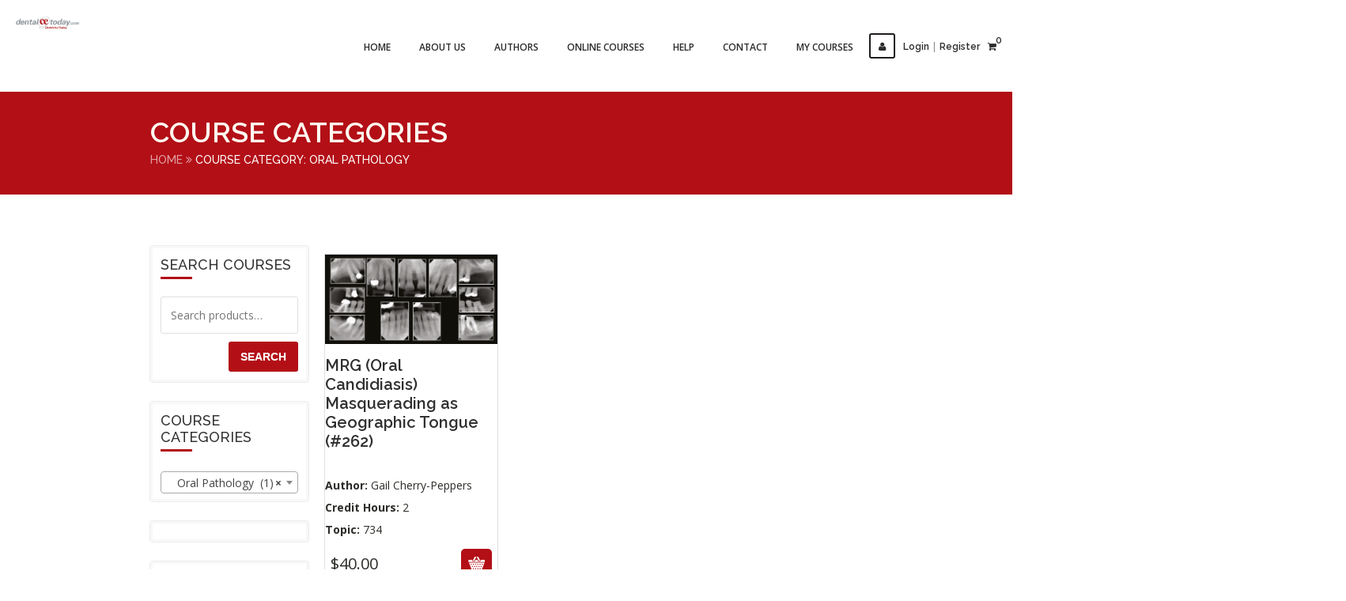

--- FILE ---
content_type: text/html; charset=UTF-8
request_url: https://www.dentalcetoday.com/product-category/agd-pace/oral-pathology/
body_size: 13445
content:
<!doctype html>
<!--[if IE 7 ]>    <html lang="en-gb" class="isie ie7 oldie no-js"> <![endif]-->
<!--[if IE 8 ]>    <html lang="en-gb" class="isie ie8 oldie no-js"> <![endif]-->
<!--[if IE 9 ]>    <html lang="en-gb" class="isie ie9 no-js"> <![endif]-->
<!--[if (gt IE 9)|!(IE)]><!--> <html lang="en-US"> <!--<![endif]-->

<head>
	<meta charset="utf-8">
	<meta name='viewport' content='width=device-width, initial-scale=1, maximum-scale=1'/>	<title>Oral Pathology | Product categories | Dentistry Today CE</title>

	<link rel="profile" href="http://gmpg.org/xfn/11"/>
	<link rel="pingback" href="https://www.dentalcetoday.com/xmlrpc.php"/>
	
    <!--[if lt IE 9]>
        <script src="http://html5shim.googlecode.com/svn/trunk/html5.js"></script>
    <![endif]-->
    
 <script type='text/javascript'>var mytheme_urls={theme_base_url:'https://www.dentalcetoday.com/wp-content/themes/lms/',framework_base_url:'https://www.dentalcetoday.com/wp-content/themes/lms/framework/',ajaxurl:'https://www.dentalcetoday.com/wp-admin/admin-ajax.php',url:'https://www.dentalcetoday.com',scroll:'disable',stickynav:'enable',landingpagestickynav:'enable',is_admin:'',skin:'white-red',layout:'',isLandingPage:'',isRTL:'',pluginURL:'https://www.dentalcetoday.com/wp-content/plugins/',isResponsive:'enable',layout_pattern:'',themeName:'lms'};</script>
<link href='https://www.dentalcetoday.com/wp-content/uploads/2018/11/ce_logo.png' rel='shortcut icon' type='image/x-icon'/>
<link href='https://www.dentalcetoday.com/wp-content/uploads/2019/10/ce_logo.png' rel='apple-touch-icon-precomposed'/>
<link href='https://www.dentalcetoday.com/wp-content/themes/lms/images/apple-touch-icon-114x114.png' sizes='114x114' rel='apple-touch-icon-precomposed'/>
<link href='https://www.dentalcetoday.com/wp-content/uploads/2019/10/ce_logo.png' sizes='72x72' rel='apple-touch-icon-precomposed'/>
<link href='https://www.dentalcetoday.com/wp-content/themes/lms/images/apple-touch-icon-144x144.png' sizes='144x144' rel='apple-touch-icon-precomposed'/>
<style type="text/css">@media only screen and (max-width:320px),(max-width:479px),(min-width:480px) and (max-width:767px),(min-width:768px) and (max-width:959px),(max-width:1200px){div#slider{display:none!important}}</style><meta name='robots' content='max-image-preview:large'/>
	<style>img:is([sizes="auto" i], [sizes^="auto," i]) {contain-intrinsic-size:3000px 1500px}</style>
	<link rel='dns-prefetch' href='//platform.linkedin.com'/>
<link rel='dns-prefetch' href='//fonts.googleapis.com'/>
<link rel="alternate" type="application/rss+xml" title="Dentistry Today CE &raquo; Feed" href="https://www.dentalcetoday.com/feed/"/>
<link rel="alternate" type="application/rss+xml" title="Dentistry Today CE &raquo; Comments Feed" href="https://www.dentalcetoday.com/comments/feed/"/>
<link rel="alternate" type="application/rss+xml" title="Dentistry Today CE &raquo; Oral Pathology Category Feed" href="https://www.dentalcetoday.com/product-category/agd-pace/oral-pathology/feed/"/>
<!-- This site uses the Google Analytics by ExactMetrics plugin v6.2.2 - Using Analytics tracking - https://www.exactmetrics.com/ -->
<script type="text/javascript" data-cfasync="false">var em_version='6.2.2';var em_track_user=true;var em_no_track_reason='';var disableStr='ga-disable-UA-4657327-4';function __gaTrackerIsOptedOut(){return document.cookie.indexOf(disableStr+'=true')>-1;}if(__gaTrackerIsOptedOut()){window[disableStr]=true;}function __gaTrackerOptout(){document.cookie=disableStr+'=true; expires=Thu, 31 Dec 2099 23:59:59 UTC; path=/';window[disableStr]=true;}if('undefined'===typeof gaOptout){function gaOptout(){__gaTrackerOptout();}}if(em_track_user){(function(i,s,o,g,r,a,m){i['GoogleAnalyticsObject']=r;i[r]=i[r]||function(){(i[r].q=i[r].q||[]).push(arguments)},i[r].l=1*new Date();a=s.createElement(o),m=s.getElementsByTagName(o)[0];a.async=1;a.src=g;m.parentNode.insertBefore(a,m)})(window,document,'script','//www.google-analytics.com/analytics.js','__gaTracker');window.ga=__gaTracker;__gaTracker('create','UA-4657327-4','auto');__gaTracker('set','forceSSL',true);__gaTracker('send','pageview');__gaTracker(function(){window.ga=__gaTracker;});}else{console.log("");(function(){var noopfn=function(){return null;};var noopnullfn=function(){return null;};var Tracker=function(){return null;};var p=Tracker.prototype;p.get=noopfn;p.set=noopfn;p.send=noopfn;var __gaTracker=function(){var len=arguments.length;if(len===0){return;}var f=arguments[len-1];if(typeof f!=='object'||f===null||typeof f.hitCallback!=='function'){console.log('Not running function __gaTracker('+arguments[0]+" ....) because you are not being tracked. "+em_no_track_reason);return;}try{f.hitCallback();}catch(ex){}};__gaTracker.create=function(){return new Tracker();};__gaTracker.getByName=noopnullfn;__gaTracker.getAll=function(){return[];};__gaTracker.remove=noopfn;window['__gaTracker']=__gaTracker;window.ga=__gaTracker;})();}</script>
<!-- / Google Analytics by ExactMetrics -->
<script type="text/javascript">//<![CDATA[
window._wpemojiSettings={"baseUrl":"https:\/\/s.w.org\/images\/core\/emoji\/16.0.1\/72x72\/","ext":".png","svgUrl":"https:\/\/s.w.org\/images\/core\/emoji\/16.0.1\/svg\/","svgExt":".svg","source":{"concatemoji":"https:\/\/www.dentalcetoday.com\/wp-includes\/js\/wp-emoji-release.min.js?ver=6.8.3"}};!function(s,n){var o,i,e;function c(e){try{var t={supportTests:e,timestamp:(new Date).valueOf()};sessionStorage.setItem(o,JSON.stringify(t))}catch(e){}}function p(e,t,n){e.clearRect(0,0,e.canvas.width,e.canvas.height),e.fillText(t,0,0);var t=new Uint32Array(e.getImageData(0,0,e.canvas.width,e.canvas.height).data),a=(e.clearRect(0,0,e.canvas.width,e.canvas.height),e.fillText(n,0,0),new Uint32Array(e.getImageData(0,0,e.canvas.width,e.canvas.height).data));return t.every(function(e,t){return e===a[t]})}function u(e,t){e.clearRect(0,0,e.canvas.width,e.canvas.height),e.fillText(t,0,0);for(var n=e.getImageData(16,16,1,1),a=0;a<n.data.length;a++)if(0!==n.data[a])return!1;return!0}function f(e,t,n,a){switch(t){case"flag":return n(e,"\ud83c\udff3\ufe0f\u200d\u26a7\ufe0f","\ud83c\udff3\ufe0f\u200b\u26a7\ufe0f")?!1:!n(e,"\ud83c\udde8\ud83c\uddf6","\ud83c\udde8\u200b\ud83c\uddf6")&&!n(e,"\ud83c\udff4\udb40\udc67\udb40\udc62\udb40\udc65\udb40\udc6e\udb40\udc67\udb40\udc7f","\ud83c\udff4\u200b\udb40\udc67\u200b\udb40\udc62\u200b\udb40\udc65\u200b\udb40\udc6e\u200b\udb40\udc67\u200b\udb40\udc7f");case"emoji":return!a(e,"\ud83e\udedf")}return!1}function g(e,t,n,a){var r="undefined"!=typeof WorkerGlobalScope&&self instanceof WorkerGlobalScope?new OffscreenCanvas(300,150):s.createElement("canvas"),o=r.getContext("2d",{willReadFrequently:!0}),i=(o.textBaseline="top",o.font="600 32px Arial",{});return e.forEach(function(e){i[e]=t(o,e,n,a)}),i}function t(e){var t=s.createElement("script");t.src=e,t.defer=!0,s.head.appendChild(t)}"undefined"!=typeof Promise&&(o="wpEmojiSettingsSupports",i=["flag","emoji"],n.supports={everything:!0,everythingExceptFlag:!0},e=new Promise(function(e){s.addEventListener("DOMContentLoaded",e,{once:!0})}),new Promise(function(t){var n=function(){try{var e=JSON.parse(sessionStorage.getItem(o));if("object"==typeof e&&"number"==typeof e.timestamp&&(new Date).valueOf()<e.timestamp+604800&&"object"==typeof e.supportTests)return e.supportTests}catch(e){}return null}();if(!n){if("undefined"!=typeof Worker&&"undefined"!=typeof OffscreenCanvas&&"undefined"!=typeof URL&&URL.createObjectURL&&"undefined"!=typeof Blob)try{var e="postMessage("+g.toString()+"("+[JSON.stringify(i),f.toString(),p.toString(),u.toString()].join(",")+"));",a=new Blob([e],{type:"text/javascript"}),r=new Worker(URL.createObjectURL(a),{name:"wpTestEmojiSupports"});return void(r.onmessage=function(e){c(n=e.data),r.terminate(),t(n)})}catch(e){}c(n=g(i,f,p,u))}t(n)}).then(function(e){for(var t in e)n.supports[t]=e[t],n.supports.everything=n.supports.everything&&n.supports[t],"flag"!==t&&(n.supports.everythingExceptFlag=n.supports.everythingExceptFlag&&n.supports[t]);n.supports.everythingExceptFlag=n.supports.everythingExceptFlag&&!n.supports.flag,n.DOMReady=!1,n.readyCallback=function(){n.DOMReady=!0}}).then(function(){return e}).then(function(){var e;n.supports.everything||(n.readyCallback(),(e=n.source||{}).concatemoji?t(e.concatemoji):e.wpemoji&&e.twemoji&&(t(e.twemoji),t(e.wpemoji)))}))}((window,document),window._wpemojiSettings);
//]]></script>
<link rel='stylesheet' id='dt-animation-css-css' href='https://www.dentalcetoday.com/wp-content/plugins/designthemes-core-features/shortcodes/css/animations.css?ver=6.8.3' type='text/css' media='all'/>
<link rel='stylesheet' id='dt-sc-css-css' href='https://www.dentalcetoday.com/wp-content/plugins/designthemes-core-features/shortcodes/css/shortcodes.css?ver=6.8.3' type='text/css' media='all'/>
<link rel='stylesheet' id='dt-animations-css' href='https://www.dentalcetoday.com/wp-content/plugins/designthemes-core-features/page-builder/css/animations.css?ver=6.8.3' type='text/css' media='all'/>
<link rel='stylesheet' id='dt-woocommerce-css-css' href='https://www.dentalcetoday.com/wp-content/themes/lms/framework/woocommerce/style.css?ver=6.8.3' type='text/css' media='all'/>
<style id='wp-emoji-styles-inline-css' type='text/css'>img.wp-smiley,img.emoji{display:inline!important;border:none!important;box-shadow:none!important;height:1em!important;width:1em!important;margin:0 .07em!important;vertical-align:-.1em!important;background:none!important;padding:0!important}</style>
<link rel='stylesheet' id='wp-block-library-css' href='https://www.dentalcetoday.com/wp-includes/css/dist/block-library/style.min.css?ver=6.8.3' type='text/css' media='all'/>
<style id='classic-theme-styles-inline-css' type='text/css'>.wp-block-button__link{color:#fff;background-color:#32373c;border-radius:9999px;box-shadow:none;text-decoration:none;padding:calc(.667em + 2px) calc(1.333em + 2px);font-size:1.125em}.wp-block-file__button{background:#32373c;color:#fff;text-decoration:none}</style>
<link rel='stylesheet' id='wc-block-style-css' href='https://www.dentalcetoday.com/wp-content/plugins/woocommerce/packages/woocommerce-blocks/build/style.css?ver=2.5.16' type='text/css' media='all'/>
<link rel='stylesheet' id='pdfemb-gutenberg-block-backend-js-css' href='https://www.dentalcetoday.com/wp-content/plugins/PDFEmbedder-premium/css/pdfemb-blocks.css?ver=6.8.3' type='text/css' media='all'/>
<style id='global-styles-inline-css' type='text/css'>:root{--wp--preset--aspect-ratio--square:1;--wp--preset--aspect-ratio--4-3: 4/3;--wp--preset--aspect-ratio--3-4: 3/4;--wp--preset--aspect-ratio--3-2: 3/2;--wp--preset--aspect-ratio--2-3: 2/3;--wp--preset--aspect-ratio--16-9: 16/9;--wp--preset--aspect-ratio--9-16: 9/16;--wp--preset--color--black:#000;--wp--preset--color--cyan-bluish-gray:#abb8c3;--wp--preset--color--white:#fff;--wp--preset--color--pale-pink:#f78da7;--wp--preset--color--vivid-red:#cf2e2e;--wp--preset--color--luminous-vivid-orange:#ff6900;--wp--preset--color--luminous-vivid-amber:#fcb900;--wp--preset--color--light-green-cyan:#7bdcb5;--wp--preset--color--vivid-green-cyan:#00d084;--wp--preset--color--pale-cyan-blue:#8ed1fc;--wp--preset--color--vivid-cyan-blue:#0693e3;--wp--preset--color--vivid-purple:#9b51e0;--wp--preset--gradient--vivid-cyan-blue-to-vivid-purple:linear-gradient(135deg,rgba(6,147,227,1) 0%,#9b51e0 100%);--wp--preset--gradient--light-green-cyan-to-vivid-green-cyan:linear-gradient(135deg,#7adcb4 0%,#00d082 100%);--wp--preset--gradient--luminous-vivid-amber-to-luminous-vivid-orange:linear-gradient(135deg,rgba(252,185,0,1) 0%,rgba(255,105,0,1) 100%);--wp--preset--gradient--luminous-vivid-orange-to-vivid-red:linear-gradient(135deg,rgba(255,105,0,1) 0%,#cf2e2e 100%);--wp--preset--gradient--very-light-gray-to-cyan-bluish-gray:linear-gradient(135deg,#eee 0%,#a9b8c3 100%);--wp--preset--gradient--cool-to-warm-spectrum:linear-gradient(135deg,#4aeadc 0%,#9778d1 20%,#cf2aba 40%,#ee2c82 60%,#fb6962 80%,#fef84c 100%);--wp--preset--gradient--blush-light-purple:linear-gradient(135deg,#ffceec 0%,#9896f0 100%);--wp--preset--gradient--blush-bordeaux:linear-gradient(135deg,#fecda5 0%,#fe2d2d 50%,#6b003e 100%);--wp--preset--gradient--luminous-dusk:linear-gradient(135deg,#ffcb70 0%,#c751c0 50%,#4158d0 100%);--wp--preset--gradient--pale-ocean:linear-gradient(135deg,#fff5cb 0%,#b6e3d4 50%,#33a7b5 100%);--wp--preset--gradient--electric-grass:linear-gradient(135deg,#caf880 0%,#71ce7e 100%);--wp--preset--gradient--midnight:linear-gradient(135deg,#020381 0%,#2874fc 100%);--wp--preset--font-size--small:13px;--wp--preset--font-size--medium:20px;--wp--preset--font-size--large:36px;--wp--preset--font-size--x-large:42px;--wp--preset--spacing--20:.44rem;--wp--preset--spacing--30:.67rem;--wp--preset--spacing--40:1rem;--wp--preset--spacing--50:1.5rem;--wp--preset--spacing--60:2.25rem;--wp--preset--spacing--70:3.38rem;--wp--preset--spacing--80:5.06rem;--wp--preset--shadow--natural:6px 6px 9px rgba(0,0,0,.2);--wp--preset--shadow--deep:12px 12px 50px rgba(0,0,0,.4);--wp--preset--shadow--sharp:6px 6px 0 rgba(0,0,0,.2);--wp--preset--shadow--outlined:6px 6px 0 -3px rgba(255,255,255,1) , 6px 6px rgba(0,0,0,1);--wp--preset--shadow--crisp:6px 6px 0 rgba(0,0,0,1)}:where(.is-layout-flex){gap:.5em}:where(.is-layout-grid){gap:.5em}body .is-layout-flex{display:flex}.is-layout-flex{flex-wrap:wrap;align-items:center}.is-layout-flex > :is(*, div){margin:0}body .is-layout-grid{display:grid}.is-layout-grid > :is(*, div){margin:0}:where(.wp-block-columns.is-layout-flex){gap:2em}:where(.wp-block-columns.is-layout-grid){gap:2em}:where(.wp-block-post-template.is-layout-flex){gap:1.25em}:where(.wp-block-post-template.is-layout-grid){gap:1.25em}.has-black-color{color:var(--wp--preset--color--black)!important}.has-cyan-bluish-gray-color{color:var(--wp--preset--color--cyan-bluish-gray)!important}.has-white-color{color:var(--wp--preset--color--white)!important}.has-pale-pink-color{color:var(--wp--preset--color--pale-pink)!important}.has-vivid-red-color{color:var(--wp--preset--color--vivid-red)!important}.has-luminous-vivid-orange-color{color:var(--wp--preset--color--luminous-vivid-orange)!important}.has-luminous-vivid-amber-color{color:var(--wp--preset--color--luminous-vivid-amber)!important}.has-light-green-cyan-color{color:var(--wp--preset--color--light-green-cyan)!important}.has-vivid-green-cyan-color{color:var(--wp--preset--color--vivid-green-cyan)!important}.has-pale-cyan-blue-color{color:var(--wp--preset--color--pale-cyan-blue)!important}.has-vivid-cyan-blue-color{color:var(--wp--preset--color--vivid-cyan-blue)!important}.has-vivid-purple-color{color:var(--wp--preset--color--vivid-purple)!important}.has-black-background-color{background-color:var(--wp--preset--color--black)!important}.has-cyan-bluish-gray-background-color{background-color:var(--wp--preset--color--cyan-bluish-gray)!important}.has-white-background-color{background-color:var(--wp--preset--color--white)!important}.has-pale-pink-background-color{background-color:var(--wp--preset--color--pale-pink)!important}.has-vivid-red-background-color{background-color:var(--wp--preset--color--vivid-red)!important}.has-luminous-vivid-orange-background-color{background-color:var(--wp--preset--color--luminous-vivid-orange)!important}.has-luminous-vivid-amber-background-color{background-color:var(--wp--preset--color--luminous-vivid-amber)!important}.has-light-green-cyan-background-color{background-color:var(--wp--preset--color--light-green-cyan)!important}.has-vivid-green-cyan-background-color{background-color:var(--wp--preset--color--vivid-green-cyan)!important}.has-pale-cyan-blue-background-color{background-color:var(--wp--preset--color--pale-cyan-blue)!important}.has-vivid-cyan-blue-background-color{background-color:var(--wp--preset--color--vivid-cyan-blue)!important}.has-vivid-purple-background-color{background-color:var(--wp--preset--color--vivid-purple)!important}.has-black-border-color{border-color:var(--wp--preset--color--black)!important}.has-cyan-bluish-gray-border-color{border-color:var(--wp--preset--color--cyan-bluish-gray)!important}.has-white-border-color{border-color:var(--wp--preset--color--white)!important}.has-pale-pink-border-color{border-color:var(--wp--preset--color--pale-pink)!important}.has-vivid-red-border-color{border-color:var(--wp--preset--color--vivid-red)!important}.has-luminous-vivid-orange-border-color{border-color:var(--wp--preset--color--luminous-vivid-orange)!important}.has-luminous-vivid-amber-border-color{border-color:var(--wp--preset--color--luminous-vivid-amber)!important}.has-light-green-cyan-border-color{border-color:var(--wp--preset--color--light-green-cyan)!important}.has-vivid-green-cyan-border-color{border-color:var(--wp--preset--color--vivid-green-cyan)!important}.has-pale-cyan-blue-border-color{border-color:var(--wp--preset--color--pale-cyan-blue)!important}.has-vivid-cyan-blue-border-color{border-color:var(--wp--preset--color--vivid-cyan-blue)!important}.has-vivid-purple-border-color{border-color:var(--wp--preset--color--vivid-purple)!important}.has-vivid-cyan-blue-to-vivid-purple-gradient-background{background:var(--wp--preset--gradient--vivid-cyan-blue-to-vivid-purple)!important}.has-light-green-cyan-to-vivid-green-cyan-gradient-background{background:var(--wp--preset--gradient--light-green-cyan-to-vivid-green-cyan)!important}.has-luminous-vivid-amber-to-luminous-vivid-orange-gradient-background{background:var(--wp--preset--gradient--luminous-vivid-amber-to-luminous-vivid-orange)!important}.has-luminous-vivid-orange-to-vivid-red-gradient-background{background:var(--wp--preset--gradient--luminous-vivid-orange-to-vivid-red)!important}.has-very-light-gray-to-cyan-bluish-gray-gradient-background{background:var(--wp--preset--gradient--very-light-gray-to-cyan-bluish-gray)!important}.has-cool-to-warm-spectrum-gradient-background{background:var(--wp--preset--gradient--cool-to-warm-spectrum)!important}.has-blush-light-purple-gradient-background{background:var(--wp--preset--gradient--blush-light-purple)!important}.has-blush-bordeaux-gradient-background{background:var(--wp--preset--gradient--blush-bordeaux)!important}.has-luminous-dusk-gradient-background{background:var(--wp--preset--gradient--luminous-dusk)!important}.has-pale-ocean-gradient-background{background:var(--wp--preset--gradient--pale-ocean)!important}.has-electric-grass-gradient-background{background:var(--wp--preset--gradient--electric-grass)!important}.has-midnight-gradient-background{background:var(--wp--preset--gradient--midnight)!important}.has-small-font-size{font-size:var(--wp--preset--font-size--small)!important}.has-medium-font-size{font-size:var(--wp--preset--font-size--medium)!important}.has-large-font-size{font-size:var(--wp--preset--font-size--large)!important}.has-x-large-font-size{font-size:var(--wp--preset--font-size--x-large)!important}:where(.wp-block-post-template.is-layout-flex){gap:1.25em}:where(.wp-block-post-template.is-layout-grid){gap:1.25em}:where(.wp-block-columns.is-layout-flex){gap:2em}:where(.wp-block-columns.is-layout-grid){gap:2em}:root :where(.wp-block-pullquote){font-size:1.5em;line-height:1.6}</style>
<link rel='stylesheet' id='layerslider-css' href='https://www.dentalcetoday.com/wp-content/plugins/LayerSlider/static/css/layerslider.css?ver=5.6.2' type='text/css' media='all'/>
<link rel='stylesheet' id='ls-google-fonts-css' href='https://fonts.googleapis.com/css?family=Lato:100,300,regular,700,900%7COpen+Sans:300%7CIndie+Flower:regular%7COswald:300,regular,700&#038;subset=latin%2Clatin-ext' type='text/css' media='all'/>
<link rel='stylesheet' id='contact-form-7-css' href='https://www.dentalcetoday.com/wp-content/plugins/contact-form-7/includes/css/styles.css?ver=5.2.2' type='text/css' media='all'/>
<link rel='stylesheet' id='dt_shortcodes_css-css' href='https://www.dentalcetoday.com/wp-content/plugins/dt-shortcodes/assets/css/dt-shortcodes.css?ver=6.8.3' type='text/css' media='all'/>
<link rel='stylesheet' id='font-awesome-css' href='https://www.dentalcetoday.com/wp-content/plugins/dt-shortcodes/font-awesome/css/font-awesome.min.css?ver=6.8.3' type='text/css' media='all'/>
<link rel='stylesheet' id='qtip-css' href='https://www.dentalcetoday.com/wp-content/plugins/dt-shortcodes/assets/css/jquery.qtip.min.css?ver=6.8.3' type='text/css' media='all'/>
<link rel='stylesheet' id='resmap_css-css' href='https://www.dentalcetoday.com/wp-content/plugins/responsive-maps-plugin/includes/css/resmap.min.css?ver=2.29' type='text/css' media='all'/>
<link rel='stylesheet' id='resmap_simp_css-css' href='https://www.dentalcetoday.com/wp-content/plugins/responsive-styled-google-maps-simplified/includes/css/resmap.min.css?ver=1.0' type='text/css' media='all'/>
<style id='woocommerce-inline-inline-css' type='text/css'>.woocommerce form .form-row .required{visibility:visible}</style>
<link rel='stylesheet' id='module-frontend-css' href='https://www.dentalcetoday.com/wp-content/plugins/woothemes-sensei/assets/css/modules-frontend.css?ver=1.11.0' type='text/css' media='all'/>
<link rel='stylesheet' id='woothemes-sensei-frontend-css' href='https://www.dentalcetoday.com/wp-content/plugins/woothemes-sensei/assets/css/frontend/sensei.css?ver=1.11.0' type='text/css' media='screen'/>
<link rel='stylesheet' id='sensei-certificates-frontend-css' href='https://www.dentalcetoday.com/wp-content/plugins/sensei-certificates/assets/css/frontend.css?ver=1.0.0' type='text/css' media='screen'/>
<link rel='stylesheet' id='sensei-certificate-templates-frontend-css' href='https://www.dentalcetoday.com/wp-content/plugins/sensei-certificates/assets/css/frontend.css?ver=1.0.0' type='text/css' media='screen'/>
<link rel='stylesheet' id='flaticon-css' href='https://www.dentalcetoday.com/wp-content/plugins/wphobby-pdf-invoices-for-woocommerce/assets/css/flaticon.css?ver=1.2.7' type='text/css' media='all'/>
<link rel='stylesheet' id='whpdf-frontend-style-css' href='https://www.dentalcetoday.com/wp-content/plugins/wphobby-pdf-invoices-for-woocommerce/assets/css/frontend.css?ver=1.2.7' type='text/css' media='all'/>
<link rel='stylesheet' id='wa_wcc_mtree_css_file-css' href='https://www.dentalcetoday.com/wp-content/plugins/woocommerce-product-category-selection-widget/assets/css/mtree.css?ver=6.8.3' type='text/css' media='all'/>
<link rel='stylesheet' id='lms-style-css' href='https://www.dentalcetoday.com/wp-content/themes/lms/style.css?ver=6.8.3' type='text/css' media='all'/>
<link rel='stylesheet' id='custom-font-awesome-css' href='https://www.dentalcetoday.com/wp-content/themes/lms/css/font-awesome.min.css?ver=6.8.3' type='text/css' media='all'/>
<link rel='stylesheet' id='stoke-gap-icons-css' href='https://www.dentalcetoday.com/wp-content/themes/lms/css/stroke-gap-icons.min.css?ver=6.8.3' type='text/css' media='all'/>
<link rel='stylesheet' id='sensei-css' href='https://www.dentalcetoday.com/wp-content/themes/lms/sensei/css/style.css?ver=6.8.3' type='text/css' media='all'/>
<link rel='stylesheet' id='skin-css' href='https://www.dentalcetoday.com/wp-content/themes/lms/skins/white-red/style.css?ver=6.8.3' type='text/css' media='all'/>
<link rel='stylesheet' id='font-raleway-css' href='//fonts.googleapis.com/css?family=Raleway%3A400%2C100%2C200%2C300%2C500%2C600%2C800%2C700%2C900&#038;ver=6.8.3' type='text/css' media='all'/>
<link rel='stylesheet' id='font-opensans-css' href='//fonts.googleapis.com/css?family=Open+Sans%3A300italic%2C400italic%2C600italic%2C700italic%2C800italic%2C400%2C300%2C600%2C700%2C800&#038;ver=6.8.3' type='text/css' media='all'/>
<link rel='stylesheet' id='font-dancingscript-css' href='//fonts.googleapis.com/css?family=Dancing+Script&#038;ver=6.8.3' type='text/css' media='all'/>
<link rel='stylesheet' id='responsive-css' href='https://www.dentalcetoday.com/wp-content/themes/lms/responsive.css?ver=6.8.3' type='text/css' media='all'/>
<link rel='stylesheet' id='otw_components_0_css-css' href='https://www.dentalcetoday.com/wp-content/uploads/otwcache/otw_components_css_0_2b898035045690276d52febe07ce149e.css?ver=1.8' type='text/css' media='all'/>
<link rel='stylesheet' id='wppb_stylesheet-css' href='https://www.dentalcetoday.com/wp-content/plugins/profile-builder-hobbyist/assets/css/style-front-end.css?ver=3.1.9' type='text/css' media='all'/>
 <!--[if IE]>

    <style type="text/css" media="screen">

			.team .social-icons li {

				behavior: url(https://www.dentalcetoday.com/wp-content/themes/lms/PIE.php);

               }

     </style>

     <![endif]-->
<script type="text/javascript" src="https://www.dentalcetoday.com/wp-includes/js/jquery/jquery.min.js?ver=3.7.1" id="jquery-core-js"></script>
<script type="text/javascript" src="https://www.dentalcetoday.com/wp-includes/js/jquery/jquery-migrate.min.js?ver=3.4.1" id="jquery-migrate-js"></script>
<script type="text/javascript" id="exactmetrics-frontend-script-js-extra">//<![CDATA[
var exactmetrics_frontend={"js_events_tracking":"true","download_extensions":"zip,mp3,mpeg,pdf,docx,pptx,xlsx,rar","inbound_paths":"[{\"path\":\"\\\/go\\\/\",\"label\":\"affiliate\"},{\"path\":\"\\\/recommend\\\/\",\"label\":\"affiliate\"}]","home_url":"https:\/\/www.dentalcetoday.com","hash_tracking":"false"};
//]]></script>
<script type="text/javascript" src="https://www.dentalcetoday.com/wp-content/plugins/google-analytics-dashboard-for-wp/assets/js/frontend.min.js?ver=6.2.2" id="exactmetrics-frontend-script-js"></script>
<script type="text/javascript" src="https://www.dentalcetoday.com/wp-content/plugins/LayerSlider/static/js/greensock.js?ver=1.11.8" id="greensock-js"></script>
<script type="text/javascript" src="https://www.dentalcetoday.com/wp-content/plugins/LayerSlider/static/js/layerslider.kreaturamedia.jquery.js?ver=5.6.2" id="layerslider-js"></script>
<script type="text/javascript" src="https://www.dentalcetoday.com/wp-content/plugins/LayerSlider/static/js/layerslider.transitions.js?ver=5.6.2" id="layerslider-transitions-js"></script>
<script type="text/javascript" src="https://www.dentalcetoday.com/wp-content/plugins/dt-shortcodes/assets/js/jquery.equalheightcolumns.js?ver=6.8.3" id="equalheightcolumns-js"></script>
<script type="text/javascript" src="https://www.dentalcetoday.com/wp-content/plugins/dt-shortcodes/assets/js/waypoints.min.js?ver=6.8.3" id="waypoints-js"></script>
<script type="text/javascript" src="https://www.dentalcetoday.com/wp-content/plugins/dt-shortcodes/assets/js/jquery.qtip.min.js?ver=6.8.3" id="qtip-js"></script>
<script type="text/javascript" src="https://www.dentalcetoday.com/wp-content/plugins/dt-shortcodes/assets/js/dt-shortcodes.js?ver=6.8.3" id="dt_shortcodes_js-js"></script>
<script type="text/javascript" src="https://www.dentalcetoday.com/wp-content/themes/lms/framework/js/public/modernizr.min.js?ver=6.8.3" id="modernizr-script-js"></script>
<script type="text/javascript" src="https://www.dentalcetoday.com/wp-content/uploads/otwcache/otw_components_js_0_f63d2afec23c102cd056df5a38bab3ae.js?ver=1.9" id="otw_components_0_js-js"></script>
<script type="text/javascript" src="https://platform.linkedin.com/in.js?ver=6.8.3" id="otw_overlay_otw-shortcode-linkedin_share-js"></script>
<link rel="https://api.w.org/" href="https://www.dentalcetoday.com/wp-json/"/><link rel="EditURI" type="application/rsd+xml" title="RSD" href="https://www.dentalcetoday.com/xmlrpc.php?rsd"/>
<meta name="generator" content="WordPress 6.8.3"/>
<meta name="generator" content="WooCommerce 4.2.2"/>

<!-- This site is using AdRotate v5.8.9 to display their advertisements - https://ajdg.solutions/ -->
<!-- AdRotate CSS -->
<style type="text/css" media="screen">.g{margin:0;padding:0;overflow:hidden;line-height:1;zoom:1}.g img{height:auto}.g-col{position:relative;float:left}.g-col:first-child{margin-left:0}.g-col:last-child{margin-right:0}.g-1{margin:0 auto}.g-2{margin:0 auto}@media only screen and (max-width:480px){.g-col,.g-dyn,.g-single{width:100%;margin-left:0;margin-right:0}}</style>
<!-- /AdRotate CSS -->

<script type='text/javascript' data-cfasync='false'>var _mmunch={'front':false,'page':false,'post':false,'category':false,'author':false,'search':false,'attachment':false,'tag':false};</script><script data-cfasync="false" src="//a.mailmunch.co/app/v1/site.js" id="mailmunch-script" data-plugin="mc_mm" data-mailmunch-site-id="1011953" async></script>	<noscript><style>.woocommerce-product-gallery{opacity:1!important}</style></noscript>
	</head>
<body class="archive tax-product_cat term-oral-pathology term-836 wp-theme-lms theme-lms woocommerce woocommerce-page woocommerce-no-js">
<!-- **Wrapper** -->
<div class="wrapper">
    <!-- **Inner Wrapper** -->
    <div class="inner-wrapper">
    
    			<div align="center">
			<!-- Either there are no banners, they are disabled or none qualified for this location! -->			</div>
            <!-- Header Wrapper -->
            <div id="header-wrapper">            <!-- **Header** -->
            <header id="header" class="header2">
            
                <div class="container">
                    <!-- **Logo - Start** -->
                    <div id="logo">
						                            <a href="https://www.dentalcetoday.com" title="Dentistry Today CE">
                                <img class="normal_logo" src="https://www.dentalcetoday.com/wp-content/uploads/2017/02/DT_online_CE_logo.png" alt="Dentistry Today CE" title="Dentistry Today CE"/>
                                <img class="retina_logo" src="https://www.dentalcetoday.com/wp-content/uploads/2017/02/DT_online_CE_logo.png" alt="Dentistry Today CE" title="Dentistry Today CE" style="width:98px; height:99px;"/>
                            </a>                    </div><!-- **Logo - End** -->
            
                    <div class="header-register">                    	
                        <ul>
							                                <li><a href="https://www.dentalcetoday.com/login/" title="Login / Register Now"><i class="fa fa-user"></i>Login</a><span> | </span><a href="/register">Register</a></li>
                            <li class="dt-sc-cart"><a href="https://www.dentalcetoday.com/cart/"><i class="fa fa-shopping-cart"></i></a></li>                        </ul>
                    </div>                    
            
                    <!-- **Navigation** -->
                    <div id="primary-menu">
                    <nav id="main-menu">
                        <div class="dt-menu-toggle" id="dt-menu-toggle">
                            Menu                            <span class="dt-menu-toggle-icon"></span>
                        </div>
                    
						<ul id="menu-top-menu" class="menu"><li id="menu-item-6714" class="menu-item menu-item-type-post_type menu-item-object-page menu-item-home menu-item-depth-0 menu-item-simple-parent "><a href="https://www.dentalcetoday.com/">Home</a></li>
<li id="menu-item-10424" class="menu-item menu-item-type-post_type menu-item-object-page menu-item-depth-0 menu-item-simple-parent "><a href="https://www.dentalcetoday.com/about-us/">About Us</a></li>
<li id="menu-item-5071" class="menu-item menu-item-type-post_type menu-item-object-page menu-item-depth-0 menu-item-simple-parent "><a href="https://www.dentalcetoday.com/teachers/">Authors</a></li>
<li id="menu-item-5101" class="menu-item menu-item-type-post_type menu-item-object-page menu-item-has-children menu-item-depth-0 menu-item-simple-parent "><a href="https://www.dentalcetoday.com/dental-courses/">Online Courses</a>


<ul class="sub-menu">
	<li id="menu-item-10040" class="menu-item menu-item-type-taxonomy menu-item-object-product_cat menu-item-depth-1"><a href="https://www.dentalcetoday.com/product-category/agd-pace/aesthetics/">Aesthetics</a></li>
	<li id="menu-item-10033" class="menu-item menu-item-type-taxonomy menu-item-object-product_cat menu-item-depth-1"><a href="https://www.dentalcetoday.com/product-category/agd-pace/anesthesia/">Anesthesia</a></li>
	<li id="menu-item-10134" class="menu-item menu-item-type-taxonomy menu-item-object-product_cat menu-item-depth-1"><a href="https://www.dentalcetoday.com/product-category/agd-pace/crown-&amp;-bridge/">Crown &#038; Bridge</a></li>
	<li id="menu-item-10135" class="menu-item menu-item-type-taxonomy menu-item-object-product_cat menu-item-depth-1"><a href="https://www.dentalcetoday.com/product-category/agd-pace/diagnosis/">Diagnosis</a></li>
	<li id="menu-item-10034" class="menu-item menu-item-type-taxonomy menu-item-object-product_cat menu-item-depth-1"><a href="https://www.dentalcetoday.com/product-category/agd-pace/endodontics/">Endodontics</a></li>
	<li id="menu-item-10136" class="menu-item menu-item-type-taxonomy menu-item-object-product_cat menu-item-depth-1"><a href="https://www.dentalcetoday.com/product-category/agd-pace/emergency-medicine/">Emergency Medicine</a></li>
	<li id="menu-item-10035" class="menu-item menu-item-type-taxonomy menu-item-object-product_cat menu-item-depth-1"><a href="https://www.dentalcetoday.com/product-category/agd-pace/hygiene/">Hygiene</a></li>
	<li id="menu-item-10036" class="menu-item menu-item-type-taxonomy menu-item-object-product_cat menu-item-depth-1"><a href="https://www.dentalcetoday.com/product-category/agd-pace/implants/">Implants</a></li>
	<li id="menu-item-10137" class="menu-item menu-item-type-taxonomy menu-item-object-product_cat menu-item-depth-1"><a href="https://www.dentalcetoday.com/product-category/agd-pace/infection-control/">Infection Control</a></li>
	<li id="menu-item-10037" class="menu-item menu-item-type-taxonomy menu-item-object-product_cat menu-item-depth-1"><a href="https://www.dentalcetoday.com/product-category/agd-pace/lasers/">Lasers</a></li>
	<li id="menu-item-10139" class="menu-item menu-item-type-taxonomy menu-item-object-product_cat menu-item-depth-1"><a href="https://www.dentalcetoday.com/product-category/agd-pace/legal-risk-management/">Legal/Risk Management</a></li>
	<li id="menu-item-10140" class="menu-item menu-item-type-taxonomy menu-item-object-product_cat menu-item-depth-1"><a href="https://www.dentalcetoday.com/product-category/agd-pace/materials/">Materials</a></li>
	<li id="menu-item-10141" class="menu-item menu-item-type-taxonomy menu-item-object-product_cat menu-item-depth-1"><a href="https://www.dentalcetoday.com/product-category/agd-pace/occlusion/">Occlusion</a></li>
	<li id="menu-item-10142" class="menu-item menu-item-type-taxonomy menu-item-object-product_cat menu-item-depth-1"><a href="https://www.dentalcetoday.com/product-category/agd-pace/oral-medicine/">Oral Medicine</a></li>
	<li id="menu-item-10123" class="menu-item menu-item-type-taxonomy menu-item-object-product_cat menu-item-depth-1"><a href="https://www.dentalcetoday.com/product-category/agd-pace/oral-surgery-ce/">Oral Surgery</a></li>
	<li id="menu-item-10143" class="menu-item menu-item-type-taxonomy menu-item-object-product_cat menu-item-depth-1"><a href="https://www.dentalcetoday.com/product-category/agd-pace/orthodontics/">Orthodontics</a></li>
	<li id="menu-item-10144" class="menu-item menu-item-type-taxonomy menu-item-object-product_cat menu-item-depth-1"><a href="https://www.dentalcetoday.com/product-category/agd-pace/pain-management/">Pain Management</a></li>
	<li id="menu-item-10145" class="menu-item menu-item-type-taxonomy menu-item-object-product_cat menu-item-depth-1"><a href="https://www.dentalcetoday.com/product-category/agd-pace/pediatric-dentistry/">Pediatric Dentistry</a></li>
	<li id="menu-item-10146" class="menu-item menu-item-type-taxonomy menu-item-object-product_cat menu-item-depth-1"><a href="https://www.dentalcetoday.com/product-category/agd-pace/periodontology/">Periodontology</a></li>
	<li id="menu-item-10147" class="menu-item menu-item-type-taxonomy menu-item-object-product_cat menu-item-depth-1"><a href="https://www.dentalcetoday.com/product-category/agd-pace/pharmacology/">Pharmacology</a></li>
	<li id="menu-item-10148" class="menu-item menu-item-type-taxonomy menu-item-object-product_cat menu-item-depth-1"><a href="https://www.dentalcetoday.com/product-category/agd-pace/prevention/">Prevention</a></li>
	<li id="menu-item-10149" class="menu-item menu-item-type-taxonomy menu-item-object-product_cat menu-item-depth-1"><a href="https://www.dentalcetoday.com/product-category/agd-pace/prosthetics/">Prosthetics</a></li>
	<li id="menu-item-10150" class="menu-item menu-item-type-taxonomy menu-item-object-product_cat menu-item-depth-1"><a href="https://www.dentalcetoday.com/product-category/agd-pace/radiology/">Radiology</a></li>
	<li id="menu-item-10151" class="menu-item menu-item-type-taxonomy menu-item-object-product_cat menu-item-depth-1"><a href="https://www.dentalcetoday.com/product-category/agd-pace/research/">Research</a></li>
	<li id="menu-item-10152" class="menu-item menu-item-type-taxonomy menu-item-object-product_cat menu-item-depth-1"><a href="https://www.dentalcetoday.com/product-category/agd-pace/restorative/">Restorative</a></li>
	<li id="menu-item-10153" class="menu-item menu-item-type-taxonomy menu-item-object-product_cat menu-item-depth-1"><a href="https://www.dentalcetoday.com/product-category/agd-pace/technology/">Technology</a></li>
	<li id="menu-item-10154" class="menu-item menu-item-type-taxonomy menu-item-object-product_cat menu-item-depth-1"><a href="https://www.dentalcetoday.com/product-category/agd-pace/treatment-planning/">Treatment Planning</a></li>
</ul>
<a class="dt-menu-expand">+</a></li>
<li id="menu-item-10419" class="menu-item menu-item-type-post_type menu-item-object-page menu-item-depth-0 menu-item-simple-parent "><a href="https://www.dentalcetoday.com/help/">Help</a></li>
<li id="menu-item-9999" class="menu-item menu-item-type-post_type menu-item-object-page menu-item-depth-0 menu-item-simple-parent "><a href="https://www.dentalcetoday.com/contact/">Contact</a></li>
<li id="menu-item-5107" class="menu-item menu-item-type-post_type menu-item-object-page menu-item-depth-0 menu-item-simple-parent "><a href="https://www.dentalcetoday.com/my-courses-2/">My Courses</a></li>
</ul>                    </nav><!-- **Navigation - End** -->
                    </div>
                                        
                </div>    
            </header><!-- **Header - End** -->            </div><!-- Header Wrapper -->
                
        <!-- **Main** -->
        <div id="main">

        <!-- Slider Section -->
        
        <!-- Sub Title Section -->
        <section class="main-title-section-wrapper">	<div class="container">		<div class="main-title-section">				<h1>Course Categories</h1><div class="breadcrumb">				

					<a href="https://www.dentalcetoday.com">Home</a><span class='fa fa-angle-double-right'>  </span><span class='current'>Course Category: Oral Pathology</span></div><!-- ** breadcrumb - End -->			</div>		<div class="header-search">		</div>		</div></section>        <!-- Sub Title Section -->   

    <!-- ** Container ** -->
   	<div class="container">
   	<section id='secondary-left' class='secondary-sidebar secondary-has-left-sidebar'><aside id="woocommerce_product_search-4" class="widget woocommerce widget_product_search"><h3 class="widgettitle">Search Courses<span></span></h3><form role="search" method="get" class="woocommerce-product-search" action="https://www.dentalcetoday.com/">
	<label class="screen-reader-text" for="woocommerce-product-search-field-0">Search for:</label>
	<input type="search" id="woocommerce-product-search-field-0" class="search-field" placeholder="Search products&hellip;" value="" name="s"/>
	<button type="submit" value="Search">Search</button>
	<input type="hidden" name="post_type" value="product"/>
</form>
</aside><aside id="woocommerce_product_categories-5" class="widget woocommerce widget_product_categories"><h3 class="widgettitle">Course Categories<span></span></h3><select name='product_cat' id='product_cat' class='dropdown_product_cat'>
	<option value=''>Select a category</option>
	<option class="level-0" value="agd-pace">AGD PACE&nbsp;&nbsp;(10)</option>
	<option class="level-1" value="endodontics">&nbsp;&nbsp;&nbsp;Endodontics &nbsp;&nbsp;(2)</option>
	<option class="level-1" value="hygiene">&nbsp;&nbsp;&nbsp;Hygiene &nbsp;&nbsp;(1)</option>
	<option class="level-1" value="implants">&nbsp;&nbsp;&nbsp;Implants &nbsp;&nbsp;(2)</option>
	<option class="level-1" value="oral-pathology" selected="selected">&nbsp;&nbsp;&nbsp;Oral Pathology&nbsp;&nbsp;(1)</option>
	<option class="level-1" value="oral-surgery-ce">&nbsp;&nbsp;&nbsp;Oral Surgery &nbsp;&nbsp;(1)</option>
	<option class="level-1" value="periodontology">&nbsp;&nbsp;&nbsp;Periodontology &nbsp;&nbsp;(1)</option>
</select>
</aside><aside id="adrotate_widgets-2" class="widget adrotate_widgets"><!-- Either there are no banners, they are disabled or none qualified for this location! --></aside><aside id="text-8" class="widget widget_text"><h3 class="widgettitle">Contact us<span></span></h3>			<div class="textwidget"><div class="dt-sc-contact-info address"><div class='icon'><i class='fa fa-location-arrow'></i></div><p>Dentistry Today<br>100 Passaic Ave, Fairfield, NJ 07004<p><span></span></div>

<div class="dt-sc-contact-info"><div class='icon'><i class='fa fa-phone'></i></div><p>(973)-882-4700</p><span></span></div>

<div class="dt-sc-contact-info"><div class='icon'><i class='fa fa-fax'></i></div><p>(973)-882-3622</p><span></span></div>

<div class="dt-sc-contact-info"><div class='icon'><i class='fa fa-envelope'></i></div><p><a href='mailto:info@dentalCEtoday.com'>info@dentalCEtoday.com</a></p><span></span></div>

</div>
		</aside></section><!-- ** Primary Section ** --><section id='primary' class='page-with-sidebar with-left-sidebar'><header class="woocommerce-products-header">
	
	</header>
<div class="woocommerce-notices-wrapper"></div><ul class="products columns-3">
<li class="post product type-product post-14571 status-publish first instock product_cat-oral-pathology has-post-thumbnail virtual purchasable product-type-simple">
	<!-- Prodcut Wrapper --><div class='product-wrapper  in-stock-product  product-three-column product-three-column-with-sidebar'> <div class='product-container'><a href="https://www.dentalcetoday.com/product/mrg-oral-candidiasis-masquerading-as-geographic-tongue-262-2/" class="woocommerce-LoopProduct-link woocommerce-loop-product__link"><!-- Product Thumnail --><div class='product-thumb'><img width="934" height="486" src="https://www.dentalcetoday.com/wp-content/uploads/2023/05/Screen-Shot-2023-05-22-at-2.37.32-PM.png" class="attachment-post-thumbnail size-post-thumbnail wp-post-image" alt="" decoding="async" fetchpriority="high" srcset="https://www.dentalcetoday.com/wp-content/uploads/2023/05/Screen-Shot-2023-05-22-at-2.37.32-PM.png 934w, https://www.dentalcetoday.com/wp-content/uploads/2023/05/Screen-Shot-2023-05-22-at-2.37.32-PM-300x156.png 300w, https://www.dentalcetoday.com/wp-content/uploads/2023/05/Screen-Shot-2023-05-22-at-2.37.32-PM-768x400.png 768w, https://www.dentalcetoday.com/wp-content/uploads/2023/05/Screen-Shot-2023-05-22-at-2.37.32-PM-100x52.png 100w, https://www.dentalcetoday.com/wp-content/uploads/2023/05/Screen-Shot-2023-05-22-at-2.37.32-PM-600x312.png 600w" sizes="(max-width: 934px) 100vw, 934px"/></div><!-- Product Thumbnail --><div class='product-title'><h2 class="woocommerce-loop-product__title">MRG (Oral Candidiasis) Masquerading as Geographic Tongue (#262)</h2><span class="custom-attributes"><span class="author gail-cherry-peppers"><span class="attribute-label"><span class="attribute-label-text">Author</span>:  </span> <span class="attribute-value">Gail Cherry-Peppers</span></span><br/><span class="credit-hours 2"><span class="attribute-label"><span class="attribute-label-text">Credit Hours</span>:  </span> <span class="attribute-value">2</span></span><br/><span class="topic 734"><span class="attribute-label"><span class="attribute-label-text">Topic</span>:  </span> <span class="attribute-value">734</span></span><br/></span></div></a><!-- Product Details --><div class='product-details'>
	<span class="price"><span class="woocommerce-Price-amount amount"><span class="woocommerce-Price-currencySymbol">&#36;</span>40.00</span></span>
<a href="?add-to-cart=14571" data-quantity="1" class="dt-sc-button button product_type_simple add_to_cart_button ajax_add_to_cart" data-product_id="14571" data-product_sku="" aria-label="Add &ldquo;MRG (Oral Candidiasis) Masquerading as Geographic Tongue (#262)&rdquo; to your cart" rel="nofollow">Add to cart</a></div><!-- Product Details --><div class="product-details-hover"><h3><a href='https://www.dentalcetoday.com/product/mrg-oral-candidiasis-masquerading-as-geographic-tongue-262-2/'>MRG (Oral Candidiasis) Masquerading as Geographic Tongue (#262)</a></h3>
	<span class="price"><span class="woocommerce-Price-amount amount"><span class="woocommerce-Price-currencySymbol">&#36;</span>40.00</span></span>
<a href="?add-to-cart=14571" data-quantity="1" class="dt-sc-button button product_type_simple add_to_cart_button ajax_add_to_cart" data-product_id="14571" data-product_sku="" aria-label="Add &ldquo;MRG (Oral Candidiasis) Masquerading as Geographic Tongue (#262)&rdquo; to your cart" rel="nofollow">Add to cart</a></div><!-- Product Details Hover --></div> </div> <!-- Product Wrapper End--></li>
</ul>
			<div class="pagination">
    			<div class="prev-post"></div>
        		        		<div class="next-post"></div>
        	</div>
    </section><!-- ** Primary Section End ** -->                </div><!-- **Container - End** -->
            </div><!-- **Main - End** -->


                <!-- **Footer** -->
        <footer id="footer">
        
			                <div class="footer-logo">  
                                                <img class="normal_logo" src="https://www.dentalcetoday.com/wp-content/themes/lms/images/footer-logo.png" alt="Footer Logo" title="Footer Logo">
                        <img class="retina_logo" src="https://www.dentalcetoday.com/wp-content/themes/lms/images/footer-logo@2x.png" alt="Dentistry Today CE" title="Dentistry Today CE" style="width:98px; height:99px;"/>            
                </div>
                                <div class="footer-widgets-wrapper">
                    <div class="container"><div class='column dt-sc-one-third first'><aside id="text-6" class="widget widget_text"><h3 class="widgettitle">About us</h3>			<div class="textwidget"><p> The mission of the Dentistry Today Continuing Education (CE) Program is to provide accurate, science-based information of clinical relevance in a publication format, providing the opportunity for dentists to earn CE credits in the convenience of their home or office. </p>
<p><img src="https://www.dentalcetoday.com/wp-content/uploads/2022/10/AGD-PACE-logo-copy.png" width="300" height="68" alt=""/></p>
                                <a href="/dental-courses/" title="" class="dt-sc-button small"> Start Learning Now </a></div>
		</aside></div><div class='column dt-sc-one-third '><aside id="woocommerce_top_rated_products-6" class="widget woocommerce widget_top_rated_products"><h3 class="widgettitle">Popular Courses</h3><ul class="product_list_widget"><li>
	
	<a href="https://www.dentalcetoday.com/product/surgical-considerations-during-osseodensification-264-2/">
		<img width="300" height="300" src="https://www.dentalcetoday.com/wp-content/uploads/2024/04/264-300x300.png" class="attachment-woocommerce_thumbnail size-woocommerce_thumbnail" alt="" decoding="async" loading="lazy" srcset="https://www.dentalcetoday.com/wp-content/uploads/2024/04/264-300x300.png 300w, https://www.dentalcetoday.com/wp-content/uploads/2024/04/264-150x150.png 150w, https://www.dentalcetoday.com/wp-content/uploads/2024/04/264-100x100.png 100w" sizes="auto, (max-width: 300px) 100vw, 300px"/>		<span class="product-title">Surgical Considerations During Osseodensification (264)</span>
	</a>

				
	<span class="woocommerce-Price-amount amount"><span class="woocommerce-Price-currencySymbol">&#36;</span>40.00</span>
	</li>
<li>
	
	<a href="https://www.dentalcetoday.com/product/mrg-oral-candidiasis-masquerading-as-geographic-tongue-262-2/">
		<img width="300" height="300" src="https://www.dentalcetoday.com/wp-content/uploads/2023/05/Screen-Shot-2023-05-22-at-2.37.32-PM-300x300.png" class="attachment-woocommerce_thumbnail size-woocommerce_thumbnail" alt="" decoding="async" loading="lazy" srcset="https://www.dentalcetoday.com/wp-content/uploads/2023/05/Screen-Shot-2023-05-22-at-2.37.32-PM-300x300.png 300w, https://www.dentalcetoday.com/wp-content/uploads/2023/05/Screen-Shot-2023-05-22-at-2.37.32-PM-150x150.png 150w, https://www.dentalcetoday.com/wp-content/uploads/2023/05/Screen-Shot-2023-05-22-at-2.37.32-PM-100x100.png 100w" sizes="auto, (max-width: 300px) 100vw, 300px"/>		<span class="product-title">MRG (Oral Candidiasis) Masquerading as Geographic Tongue (#262)</span>
	</a>

				
	<span class="woocommerce-Price-amount amount"><span class="woocommerce-Price-currencySymbol">&#36;</span>40.00</span>
	</li>
<li>
	
	<a href="https://www.dentalcetoday.com/product/myth-of-the-j-shaped-lesion-2/">
		<img width="300" height="300" src="https://www.dentalcetoday.com/wp-content/uploads/2024/03/Screenshot-2024-03-05-at-3.06.39 PM-1-300x300.png" class="attachment-woocommerce_thumbnail size-woocommerce_thumbnail" alt="" decoding="async" loading="lazy" srcset="https://www.dentalcetoday.com/wp-content/uploads/2024/03/Screenshot-2024-03-05-at-3.06.39 PM-1-300x300.png 300w, https://www.dentalcetoday.com/wp-content/uploads/2024/03/Screenshot-2024-03-05-at-3.06.39 PM-1-150x150.png 150w, https://www.dentalcetoday.com/wp-content/uploads/2024/03/Screenshot-2024-03-05-at-3.06.39 PM-1-100x100.png 100w" sizes="auto, (max-width: 300px) 100vw, 300px"/>		<span class="product-title">Myth of the “J-Shaped” Lesion</span>
	</a>

				
	<span class="woocommerce-Price-amount amount"><span class="woocommerce-Price-currencySymbol">&#36;</span>40.00</span>
	</li>
</ul></aside></div><div class='column dt-sc-one-third '><aside id="custom_html-2" class="widget_text widget widget_custom_html"><h3 class="widgettitle">Contact Us</h3><div class="textwidget custom-html-widget"><div class='fullwidth-section  '>	<div class="container"><div class='column dt-sc-one-third  space  '><div class="dt-sc-contact-info address"><div class='icon'><i class='fa fa-location-arrow'></i></div><p>Dentistry Today<br>165 Passaic Ave, Fairfield, NJ 07004<p><span></span></div>
<div class="dt-sc-contact-info"><div class='icon'><i class='fa fa-phone'></i></div><p>973-882-4700</p><span></span></div>

<div class="dt-sc-contact-info"><div class='icon'><i class='fa fa-fax'></i></div><p>973-882-3622</p><span></span></div>

<div class="dt-sc-contact-info"><div class='icon'><i class='fa fa-envelope'></i></div><p><a href='mailto:support@dentalcetoday.com'>support@dentalcetoday.com</a></p><span></span></div>

<div class="dt-sc-contact-info"><div class='icon'><i class='fa fa-globe'></i></div><p><a target='_blank' href='http://dentalcetoday.com'>dentalcetoday.com</a></p><span></span></div></div>	</div></div>
<div class="dt-sc-clear"></div>

<div class='dt-sc-hr-invisible-medium  '></div>

</div></aside></div></div>
                </div>				
        	<div class="copyright">
        		<div class="container"><div class="copyright-info">Copyright &copy; 2021 Dentistry Today All Rights Reserved | <a href="http://dentistrytoday.com" title="">  Dentistry Today  </a></div>        			<ul class='social-icons'><li><a href="https://www.facebook.com/DentistryToday/" target="_blank"><span class="fa fa-facebook"></span></a></li><li><a href="https://twitter.com/DentistryToday" target="_blank"><span class="fa fa-twitter"></span></a></li><li><a href="https://www.youtube.com/channel/UCQvWyiTwaxx568JmNDjR2gQ" target="_blank"><span class="fa fa-youtube"></span></a></li><li><a href="https://vimeo.com/channels/1422682" target="_blank"><span class="fa fa-vimeo-square"></span></a></li></ul>        		</div>
        	</div>
        </footer><!-- **Footer - End** -->
    </div><!-- **Inner Wrapper - End** -->
</div><!-- **Wrapper - End** -->
<script type="speculationrules">
{"prefetch":[{"source":"document","where":{"and":[{"href_matches":"\/*"},{"not":{"href_matches":["\/wp-*.php","\/wp-admin\/*","\/wp-content\/uploads\/*","\/wp-content\/*","\/wp-content\/plugins\/*","\/wp-content\/themes\/lms\/*","\/*\\?(.+)"]}},{"not":{"selector_matches":"a[rel~=\"nofollow\"]"}},{"not":{"selector_matches":".no-prefetch, .no-prefetch a"}}]},"eagerness":"conservative"}]}
</script>
	<script type="text/javascript">var c=document.body.className;c=c.replace(/woocommerce-no-js/,'woocommerce-js');document.body.className=c;</script>
	<link rel='stylesheet' id='select2-css' href='https://www.dentalcetoday.com/wp-content/plugins/woocommerce/assets/css/select2.css?ver=4.2.2' type='text/css' media='all'/>
<script type="text/javascript" src="https://www.dentalcetoday.com/wp-includes/js/jquery/ui/core.min.js?ver=1.13.3" id="jquery-ui-core-js"></script>
<script type="text/javascript" src="https://www.dentalcetoday.com/wp-includes/js/jquery/ui/datepicker.min.js?ver=1.13.3" id="jquery-ui-datepicker-js"></script>
<script type="text/javascript" id="jquery-ui-datepicker-js-after">//<![CDATA[
jQuery(function(jQuery){jQuery.datepicker.setDefaults({"closeText":"Close","currentText":"Today","monthNames":["January","February","March","April","May","June","July","August","September","October","November","December"],"monthNamesShort":["Jan","Feb","Mar","Apr","May","Jun","Jul","Aug","Sep","Oct","Nov","Dec"],"nextText":"Next","prevText":"Previous","dayNames":["Sunday","Monday","Tuesday","Wednesday","Thursday","Friday","Saturday"],"dayNamesShort":["Sun","Mon","Tue","Wed","Thu","Fri","Sat"],"dayNamesMin":["S","M","T","W","T","F","S"],"dateFormat":"MM d, yy","firstDay":1,"isRTL":false});});
//]]></script>
<script type="text/javascript" src="https://www.dentalcetoday.com/wp-content/plugins/designthemes-core-features/shortcodes/js/jquery-ui-timepicker-addon.js?ver=6.8.3" id="dt-sc-timepicker-addon-js"></script>
<script type="text/javascript" src="https://www.dentalcetoday.com/wp-content/plugins/designthemes-core-features/shortcodes/js/inview.js?ver=6.8.3" id="dt-sc-inview-script-js"></script>
<script type="text/javascript" src="https://www.dentalcetoday.com/wp-content/plugins/designthemes-core-features/shortcodes/js/jquery.tabs.min.js?ver=6.8.3" id="dt-sc-tabs-script-js"></script>
<script type="text/javascript" src="https://www.dentalcetoday.com/wp-content/plugins/designthemes-core-features/shortcodes/js/jquery.viewport.js?ver=6.8.3" id="dt-sc-viewport-script-js"></script>
<script type="text/javascript" src="https://www.dentalcetoday.com/wp-content/plugins/designthemes-core-features/shortcodes/js/jquery.carouFredSel-6.2.1-packed.js?ver=6.8.3" id="dt-sc-carouFredSel-script-js"></script>
<script type="text/javascript" src="https://www.dentalcetoday.com/wp-content/plugins/designthemes-core-features/shortcodes/js/jquery.tipTip.minified.js?ver=6.8.3" id="dt-sc-tipTip-script-js"></script>
<script type="text/javascript" src="https://www.dentalcetoday.com/wp-content/plugins/designthemes-core-features/shortcodes/js/jquery.donutchart.js?ver=6.8.3" id="dt-sc-donutchart-script-js"></script>
<script type="text/javascript" src="https://www.dentalcetoday.com/wp-content/plugins/designthemes-core-features/shortcodes/js/countTo.js?ver=6.8.3" id="dt-sc-countTo-script-js"></script>
<script type="text/javascript" src="https://www.dentalcetoday.com/wp-content/plugins/designthemes-core-features/shortcodes/js/jquery.parallax-1.1.3.js?ver=6.8.3" id="dt-sc-parallax-script-js"></script>
<script type="text/javascript" src="https://www.dentalcetoday.com/wp-content/plugins/designthemes-core-features/shortcodes/js/shortcodes.js?ver=6.8.3" id="dt-sc-script-js"></script>
<script type="text/javascript" src="https://www.dentalcetoday.com/wp-content/plugins/designthemes-core-features/custom-post-types/js/jquery.knob.js?ver=6.8.3" id="dt-knob-script-js"></script>
<script type="text/javascript" src="https://www.dentalcetoday.com/wp-content/plugins/designthemes-core-features/custom-post-types/js/jquery.knob.custom.js?ver=6.8.3" id="dt-knob-custom-script-js"></script>
<script type="text/javascript" src="https://www.dentalcetoday.com/wp-content/plugins/designthemes-core-features/custom-post-types/js/jquery.print.js?ver=6.8.3" id="dt-jquery-print-js"></script>
<script type="text/javascript" id="dt-custom-script-js-extra">//<![CDATA[
var object={"quizTimeout":"Timeout!","noResult":"No Results Found!","noGraph":"No enough data to generate graph!","onRefresh":"Refreshing this quiz page will mark this session as completed."};
//]]></script>
<script type="text/javascript" src="https://www.dentalcetoday.com/wp-content/plugins/designthemes-core-features/custom-post-types/js/dt.custom.js?ver=6.8.3" id="dt-custom-script-js"></script>
<script type="text/javascript" src="https://www.dentalcetoday.com/wp-content/plugins/designthemes-core-features/page-builder/js/jquery.inview.js?ver=6.8.3" id="dt-inviewjs-js"></script>
<script type="text/javascript" src="https://www.dentalcetoday.com/wp-content/plugins/designthemes-core-features/page-builder/js/custom-public.js?ver=6.8.3" id="dt-custompublicjs-js"></script>
<script type="text/javascript" id="clicktrack-adrotate-js-extra">//<![CDATA[
var click_object={"ajax_url":"https:\/\/www.dentalcetoday.com\/wp-admin\/admin-ajax.php"};
//]]></script>
<script type="text/javascript" src="https://www.dentalcetoday.com/wp-content/plugins/adrotate/library/jquery.adrotate.clicktracker.js" id="clicktrack-adrotate-js"></script>
<script type="text/javascript" id="contact-form-7-js-extra">//<![CDATA[
var wpcf7={"apiSettings":{"root":"https:\/\/www.dentalcetoday.com\/wp-json\/contact-form-7\/v1","namespace":"contact-form-7\/v1"}};
//]]></script>
<script type="text/javascript" src="https://www.dentalcetoday.com/wp-content/plugins/contact-form-7/includes/js/scripts.js?ver=5.2.2" id="contact-form-7-js"></script>
<script type="text/javascript" src="https://www.dentalcetoday.com/wp-includes/js/jquery/ui/accordion.min.js?ver=1.13.3" id="jquery-ui-accordion-js"></script>
<script type="text/javascript" src="https://www.dentalcetoday.com/wp-includes/js/jquery/ui/tabs.min.js?ver=1.13.3" id="jquery-ui-tabs-js"></script>
<script type="text/javascript" src="https://www.dentalcetoday.com/wp-includes/js/jquery/ui/tooltip.min.js?ver=1.13.3" id="jquery-ui-tooltip-js"></script>
<script type="text/javascript" src="https://www.dentalcetoday.com/wp-includes/js/jquery/ui/effect.min.js?ver=1.13.3" id="jquery-effects-core-js"></script>
<script type="text/javascript" src="https://www.dentalcetoday.com/wp-includes/js/jquery/ui/effect-fade.min.js?ver=1.13.3" id="jquery-effects-fade-js"></script>
<script type="text/javascript" src="https://www.dentalcetoday.com/wp-content/plugins/woocommerce/assets/js/jquery-blockui/jquery.blockUI.min.js?ver=2.70" id="jquery-blockui-js"></script>
<script type="text/javascript" id="wc-add-to-cart-js-extra">//<![CDATA[
var wc_add_to_cart_params={"ajax_url":"\/wp-admin\/admin-ajax.php","wc_ajax_url":"\/?wc-ajax=%%endpoint%%","i18n_view_cart":"View cart","cart_url":"https:\/\/www.dentalcetoday.com\/cart\/","is_cart":"","cart_redirect_after_add":"no"};
//]]></script>
<script type="text/javascript" src="https://www.dentalcetoday.com/wp-content/plugins/woocommerce/assets/js/frontend/add-to-cart.min.js?ver=4.2.2" id="wc-add-to-cart-js"></script>
<script type="text/javascript" src="https://www.dentalcetoday.com/wp-content/plugins/woocommerce/assets/js/js-cookie/js.cookie.min.js?ver=2.1.4" id="js-cookie-js"></script>
<script type="text/javascript" id="woocommerce-js-extra">//<![CDATA[
var woocommerce_params={"ajax_url":"\/wp-admin\/admin-ajax.php","wc_ajax_url":"\/?wc-ajax=%%endpoint%%"};
//]]></script>
<script type="text/javascript" src="https://www.dentalcetoday.com/wp-content/plugins/woocommerce/assets/js/frontend/woocommerce.min.js?ver=4.2.2" id="woocommerce-js"></script>
<script type="text/javascript" id="wc-cart-fragments-js-extra">//<![CDATA[
var wc_cart_fragments_params={"ajax_url":"\/wp-admin\/admin-ajax.php","wc_ajax_url":"\/?wc-ajax=%%endpoint%%","cart_hash_key":"wc_cart_hash_ce7208f60e5c0580ca25d86825dd07d8","fragment_name":"wc_fragments_ce7208f60e5c0580ca25d86825dd07d8","request_timeout":"5000"};
//]]></script>
<script type="text/javascript" src="https://www.dentalcetoday.com/wp-content/plugins/woocommerce/assets/js/frontend/cart-fragments.min.js?ver=4.2.2" id="wc-cart-fragments-js"></script>
<script type="text/javascript" src="https://www.dentalcetoday.com/wp-content/plugins/woothemes-sensei/assets/js/user-dashboard.min.js?ver=1.11.0" id="woothemes-sensei-user-dashboard-js"></script>
<script type="text/javascript" src="https://www.dentalcetoday.com/wp-content/plugins/wphobby-pdf-invoices-for-woocommerce/assets/js/frontend.js?ver=1.2.7" id="whpdf-frontend-script-js"></script>
<script type="text/javascript" src="https://www.dentalcetoday.com/wp-content/themes/lms/framework/js/public/jquery.ui.totop.min.js?ver=6.8.3" id="ui-totop-script-js"></script>
<script type="text/javascript" src="https://www.dentalcetoday.com/wp-content/themes/lms/framework/js/public/easing.js?ver=6.8.3" id="easing-script-js"></script>
<script type="text/javascript" src="https://www.dentalcetoday.com/wp-content/themes/lms/framework/js/public/jquery.smartresize.js?ver=6.8.3" id="smartresize-script-js"></script>
<script type="text/javascript" src="https://www.dentalcetoday.com/wp-content/themes/lms/framework/js/public/jquery.prettyPhoto.js?ver=6.8.3" id="prettyphoto-script-js"></script>
<script type="text/javascript" src="https://www.dentalcetoday.com/wp-content/themes/lms/framework/js/public/jquery.nicescroll.min.js?ver=6.8.3" id="nicescroll-script-js"></script>
<script type="text/javascript" src="https://www.dentalcetoday.com/wp-content/themes/lms/framework/js/public/jquery.sticky.js?ver=6.8.3" id="sticky-nav-js"></script>
<script type="text/javascript" src="https://www.dentalcetoday.com/wp-content/themes/lms/framework/js/public/jquery.isotope.min.js?ver=6.8.3" id="isotope-script-js"></script>
<script type="text/javascript" src="https://www.dentalcetoday.com/wp-content/themes/lms/framework/js/public/jquery.fitvids.js?ver=6.8.3" id="fitvids-script-js"></script>
<script type="text/javascript" src="https://www.dentalcetoday.com/wp-content/themes/lms/framework/js/public/jquery.bxslider.js?ver=6.8.3" id="bx-script-js"></script>
<script type="text/javascript" src="https://www.dentalcetoday.com/wp-content/themes/lms/framework/js/public/toucheffects.js?ver=6.8.3" id="toucheffects-script-js"></script>
<script type="text/javascript" src="https://www.dentalcetoday.com/wp-content/themes/lms/framework/js/public/jquery.tablesorter.min.js?ver=6.8.3" id="tablesorter-script-js"></script>
<script type="text/javascript" src="https://www.dentalcetoday.com/wp-content/themes/lms/framework/js/public/ajax-courses.js?ver=6.8.3" id="ajaxcourses-script-js"></script>
<script type="text/javascript" src="https://www.dentalcetoday.com/wp-content/themes/lms/framework/js/public/custom.js?ver=6.8.3" id="custom-script-js"></script>
<script type="text/javascript" src="https://www.dentalcetoday.com/wp-includes/js/jquery/ui/mouse.min.js?ver=1.13.3" id="jquery-ui-mouse-js"></script>
<script type="text/javascript" src="https://www.dentalcetoday.com/wp-includes/js/jquery/ui/slider.min.js?ver=1.13.3" id="jquery-ui-slider-js"></script>
<script type="text/javascript" src="https://www.dentalcetoday.com/wp-content/plugins/woocommerce/assets/js/jquery-ui-touch-punch/jquery-ui-touch-punch.min.js?ver=4.2.2" id="wc-jquery-ui-touchpunch-js"></script>
<script type="text/javascript" src="https://www.dentalcetoday.com/wp-content/plugins/woocommerce/assets/js/accounting/accounting.min.js?ver=0.4.2" id="accounting-js"></script>
<script type="text/javascript" id="wc-price-slider-js-extra">//<![CDATA[
var woocommerce_price_slider_params={"currency_format_num_decimals":"0","currency_format_symbol":"$","currency_format_decimal_sep":".","currency_format_thousand_sep":",","currency_format":"%s%v"};
//]]></script>
<script type="text/javascript" src="https://www.dentalcetoday.com/wp-content/plugins/woocommerce/assets/js/frontend/price-slider.min.js?ver=4.2.2" id="wc-price-slider-js"></script>
<script type="text/javascript" src="https://www.dentalcetoday.com/wp-content/plugins/woocommerce/assets/js/selectWoo/selectWoo.full.min.js?ver=1.0.6" id="selectWoo-js"></script>
<!-- WooCommerce JavaScript -->
<script type="text/javascript">jQuery(function($){jQuery('.dropdown_product_cat').change(function(){if(jQuery(this).val()!=''){var this_page='';var home_url='https://www.dentalcetoday.com/';if(home_url.indexOf('?')>0){this_page=home_url+'&product_cat='+jQuery(this).val();}else{this_page=home_url+'?product_cat='+jQuery(this).val();}location.href=this_page;}else{location.href='https://www.dentalcetoday.com/shop/';}});if(jQuery().selectWoo){var wc_product_cat_select=function(){jQuery('.dropdown_product_cat').selectWoo({placeholder:'Select a category',minimumResultsForSearch:5,width:'100%',allowClear:true,language:{noResults:function(){return'No matches found';}}});};wc_product_cat_select();}});</script>
</body>
</html>

--- FILE ---
content_type: text/css
request_url: https://www.dentalcetoday.com/wp-content/plugins/designthemes-core-features/shortcodes/css/shortcodes.css?ver=6.8.3
body_size: 19657
content:
@charset "utf-8";
/* CSS Document */

/*----*****---- << Shortcodes >> ----*****----*/

	.dt-sc-hr { background:url(../images/splitter.png) repeat-x; height:10px; width:100%; clear:both; display:block; float:left; margin:40px 0px; position:relative; z-index:1; }
	.dt-sc-hr-medium { background:url(../images/splitter-medium.png) repeat-x; height:16px; width:100%; clear:both; display:block; float:left; margin:40px 0px; position:relative; z-index:1; }
	.dt-sc-hr-large { background:url(../images/splitter-large.png) repeat-x; height:22px; width:100%; clear:both; display:block; float:left; margin:40px 0px; position:relative; z-index:1; }	
	
	.dt-sc-hr-border { background:url(images/splitter2.png) repeat-x; height:1px; width:100%; clear:both; display:block; float:left; margin:30px 0px 40px; position:relative; z-index:1; }
	
	.dt-sc-hr-invisible { float:left; width:100%; margin:20px 0px; display:block; clear:both; }
	.dt-sc-hr-invisible-small { float:left; width:100%; margin:10px 0px; display:block; clear:both; }
	.dt-sc-hr-invisible-medium { float:left; width:100%; margin:30px 0px; display:block; clear:both; }
	.dt-sc-hr-invisible-large { float:left; width:100%; margin:45px 0px; display:block; clear:both; }
	
	.dt-sc-hr.top { width:96%; }
	.dt-sc-hr.top { background-position:right center; text-align:right; }
	.dt-sc-hr.top a { color:rgba(0, 0, 0, 0.5); background:transparent; font-size:11px; line-height:16px; padding-left:5px; position:absolute; right:-4%; top:-4px; }
	.dt-sc-hr.top a:hover { color:#303030; }
	.dt-sc-hr.top a span { margin-right:2px; }
	
	.dt-sc-clear { float:none; clear:both; margin:0px; padding:0px; }
	
	/*----*****---- << Columns >> ----*****----*/
	
	.column { margin:0px 0px 0px 2%; float:left; min-height:1px; position:relative; }
	.column.first { margin-left:0px; }	
	
	.dt-sc-full-width, .dt-sc-one-column { width:100%; }
	.column.dt-sc-full-width, .column.dt-sc-one-column { margin-left:0px; }
	
	.dt-sc-one-half { width:49%; }
	
	.dt-sc-one-third { width:32%; }
	.dt-sc-two-third { width:66%; }
	
	.dt-sc-one-fourth { width:23.5%; }
	.dt-sc-three-fourth { width:74.5%; }	
	
	.dt-sc-one-fifth { width:18.4%; }
	.dt-sc-two-fifth { width:38.8%; }
	.dt-sc-three-fifth { width:59.2%; }
	.dt-sc-four-fifth { width:79.6%; }
	
	.dt-sc-one-sixth { width:15%; }
	.dt-sc-two-sixth { width:32%; }
	.dt-sc-three-sixth { width:49%; }
	.dt-sc-four-sixth { width:66%; }
	.dt-sc-five-sixth { width:83%; }		
	
	.column img { max-width:100%; height:auto; }
	
	.dt-sc-one-half iframe, .dt-sc-one-third iframe, .dt-sc-one-fourth iframe, .dt-sc-three-fourth iframe, .dt-sc-two-third iframe, iframe { max-width:100%; }
	embed, iframe, object, video { max-width:100%; }
	
	.column.no-space { margin-left:0px; margin-right:0px; }
	.column.no-space.dt-sc-one-fourth { width:25%; } 	
	.column.no-space.dt-sc-one-third { width:33.33%; }	
	.column.no-space.dt-sc-one-half { width:50%; }
	.column.no-space.dt-sc-one-fifth { width:20%; }
	.column.no-space.dt-sc-one-sixth { width:16.66%; }
	
	.column.no-space.dt-sc-three-fourth { width:75%; }
	.column.no-space.dt-sc-two-third { width:66.6%; }		
	.column.no-space.dt-sc-four-fifth { width:80%; }
	.column.no-space.dt-sc-three-fifth { width:60%; }
	.column.no-space.dt-sc-two-fifth { width:40%; }		
	.column.no-space.dt-sc-two-sixth { width:33.2%; }
	.column.no-space.dt-sc-three-sixth { width:49.8%; }
	.column.no-space.dt-sc-four-sixth { width:66.4%; }
	.column.no-space.dt-sc-five-sixth { width:83%; }
	
	/*----*****---- << Buttons >> ----*****----*/
	
	.dt-sc-button { font-size:14px; padding:8px 15px; line-height:normal; display:inline-block; margin:10px 0px 0px; cursor:pointer; font-weight:bold; text-transform:uppercase; border:2px solid #201c1d; border-radius:3px; color:#201c1d; }
	.dt-sc-button:hover { color:#ffffff; }
	
	.dt-sc-button .fa { margin-right:5px; }
	
	.dt-sc-button.white:hover { color:#201c1d; }
	
	.dt-sc-button.filled { color:#ffffff; }
	.dt-sc-button.filled:hover { background-color:transparent; }
	
	.dt-sc-button.large.filled { font-size:18px; padding:21px 30px; }
	.dt-sc-button.xlarge.filled { font-size:20px; padding:25px 40px; }
	
	.dt-sc-button.small { font-size:14px; padding:13px 20px 11px; }
	.dt-sc-button.medium { font-size:16px; padding:17px 20px 16px; }
	.dt-sc-button.large { font-size:18px; padding:22px 45px 21px; }
	.dt-sc-button.xlarge { font-size:20px; padding:26px 50px 25px; }
	
	.dt-sc-button.avocado { border-color:#72723e; color:#72723e; }	
	.dt-sc-button.black { border-color:#262626; color:#262626; }
	.dt-sc-button.blue { border-color:#478bca; color:#478bca; }
	.dt-sc-button.blueiris { border-color:#595ca1; color:#595ca1; }
	.dt-sc-button.blueturquoise { border-color:#08bbb7; color:#08bbb7;}
	.dt-sc-button.brown { border-color:#8f5a28; color:#8f5a28; }
	.dt-sc-button.burntsienna { border-color:#d36b5e; color:#d36b5e; }
	.dt-sc-button.chillipepper { border-color:#b31f41; color:#b31f41; }
	.dt-sc-button.eggplant { border-color:#614051; color:#614051; }
	.dt-sc-button.electricblue { border-color:#536878; color:#536878; }
	.dt-sc-button.graasgreen { border-color:#81c77f; color:#81c77f; }
	.dt-sc-button.gray { border-color:#7d888e; color:#7d888e; }
	.dt-sc-button.green { border-color:#00a988; color:#00a988; }
	.dt-sc-button.orange { border-color:#f67f45; color:#f67f45 }
	.dt-sc-button.palebrown { border-color:#987654; color:#987654;}
	.dt-sc-button.pink { border-color:#e472ae; color:#e472ae; }
	.dt-sc-button.radiantorchid { border-color:#af71b0; color:#af71b0; }
	.dt-sc-button.red { border-color:#ef3a43; color:#ef3a43; }
	.dt-sc-button.skyblue { border-color:#0facce; color:#0facce; }
	.dt-sc-button.yellow { border-color:#eec005; color:#eec005; }
	.dt-sc-button.white { border-color:#ffffff; color:#ffffff; }	
	
	.dt-sc-button.avocado:hover { background-color:#72723e; border-color:#72723e; }	
	.dt-sc-button.black:hover { background-color:#262626; border-color:#262626; }
	.dt-sc-button.blue:hover { background-color:#478bca; border-color:#478bca; }
	.dt-sc-button.blueiris:hover { background-color:#595ca1; border-color:#595ca1; }
	.dt-sc-button.blueturquoise:hover { background-color:#08bbb7; border-color:#08bbb7; }
	.dt-sc-button.brown:hover { background-color:#8f5a28; border-color:#8f5a28; }
	.dt-sc-button.burntsienna:hover { background-color:#d36b5e; border-color:#d36b5e; }
	.dt-sc-button.chillipepper:hover { background-color:#b31f41; border-color:#b31f41; }
	.dt-sc-button.eggplant:hover { background-color:#614051; border-color:#614051; }
	.dt-sc-button.electricblue:hover { background-color:#536878; border-color:#536878; }
	.dt-sc-button.graasgreen:hover { background-color:#81c77f; border-color:#81c77f; }
	.dt-sc-button.gray:hover { background-color:#7d888e; border-color:#7d888e; }
	.dt-sc-button.green:hover { background-color:#00a988; border-color:#00a988; }
	.dt-sc-button.orange:hover { background-color:#f67f45; border-color:#f67f45; }
	.dt-sc-button.palebrown:hover { background-color:#987654; border-color:#987654; }
	.dt-sc-button.pink:hover { background-color:#e472ae; border-color:#e472ae; }
	.dt-sc-button.radiantorchid:hover { background-color:#af71b0; border-color:#af71b0; }
	.dt-sc-button.red:hover { background-color:#ef3a43; border-color:#ef3a43; }
	.dt-sc-button.skyblue:hover { background-color:#0facce; border-color:#0facce; }
	.dt-sc-button.yellow:hover { background-color:#eec005; border-color:#eec005; }
	.dt-sc-button.white:hover { background-color:#ffffff; border-color:#ffffff; }	
	
	.dt-sc-button.filled.avocado:hover { color:#72723e; background-color:transparent; }	
	.dt-sc-button.filled.black:hover { color:#262626; background-color:transparent; }
	.dt-sc-button.filled.blue:hover { color:#478bca; background-color:transparent; }
	.dt-sc-button.filled.blueiris:hover { color:#595ca1; background-color:transparent; }
	.dt-sc-button.filled.blueturquoise:hover { color:#08bbb7; background-color:transparent; }
	.dt-sc-button.filled.brown:hover { color:#8f5a28; background-color:transparent; }
	.dt-sc-button.filled.burntsienna:hover { color:#d36b5e; background-color:transparent; }
	.dt-sc-button.filled.chillipepper:hover { color:#b31f41; background-color:transparent; }
	.dt-sc-button.filled.eggplant:hover { color:#614051; background-color:transparent; }
	.dt-sc-button.filled.electricblue:hover { color:#536878; background-color:transparent; }
	.dt-sc-button.filled.graasgreen:hover { color:#81c77f; background-color:transparent; }
	.dt-sc-button.filled.gray:hover { color:#7d888e; background-color:transparent; }
	.dt-sc-button.filled.green:hover { color:#00a988; background-color:transparent; }
	.dt-sc-button.filled.orange:hover { color:#f67f45; background-color:transparent; }
	.dt-sc-button.filled.palebrown:hover { color:#987654; background-color:transparent; }
	.dt-sc-button.filled.pink:hover { color:#e472ae; background-color:transparent; }
	.dt-sc-button.filled.radiantorchid:hover { color:#af71b0; background-color:transparent; }
	.dt-sc-button.filled.red:hover { color:#ef3a43; background-color:transparent; }
	.dt-sc-button.filled.skyblue:hover { color:#0facce; background-color:transparent; }
	.dt-sc-button.filled.yellow:hover { color:#eec005; background-color:transparent; }
	.dt-sc-button.filled.white:hover { color:#ffffff; background-color:transparent; }
	
	.dt-sc-button.filled.avocado { color:#ffffff; background:#72723e; border-color:#72723e; }	
	.dt-sc-button.filled.black { color:#ffffff; background:#262626; border-color:#262626; }
	.dt-sc-button.filled.blue { color:#ffffff; background:#478bca; border-color:#478bca; }
	.dt-sc-button.filled.blueiris { color:#ffffff; background:#595ca1; border-color:#595ca1; }
	.dt-sc-button.filled.blueturquoise { color:#ffffff; background:#08bbb7; border-color:#08bbb7; }
	.dt-sc-button.filled.brown { color:#ffffff; background:#8f5a28; border-color:#8f5a28; }
	.dt-sc-button.filled.burntsienna { color:#ffffff; background:#d36b5e; border-color:#d36b5e; }
	.dt-sc-button.filled.chillipepper { color:#ffffff; background:#b31f41; border-color:#b31f41; }
	.dt-sc-button.filled.eggplant { color:#ffffff; background:#614051; border-color:#614051; }
	.dt-sc-button.filled.electricblue { color:#ffffff; background:#536878; border-color:#536878; }
	.dt-sc-button.filled.graasgreen { color:#ffffff; background:#81c77f; border-color:#81c77f; }
	.dt-sc-button.filled.gray { color:#ffffff; background:#7d888e; border-color:#7d888e; }
	.dt-sc-button.filled.green { color:#ffffff; background:#00a988; border-color:#00a988; }
	.dt-sc-button.filled.orange { color:#ffffff; background:#f67f45; border-color:#f67f45; }
	.dt-sc-button.filled.palebrown { color:#ffffff; background:#987654; border-color:#987654; }
	.dt-sc-button.filled.pink { color:#ffffff; background-color:#e472ae; border-color:#e472ae; }
	.dt-sc-button.filled.radiantorchid { color:#ffffff; background:#af71b0; border-color:#af71b0; }
	.dt-sc-button.filled.red { color:#ffffff; background:#ef3a43; border-color:#ef3a43; }
	.dt-sc-button.filled.skyblue { color:#ffffff; background:#0facce; border-color:#0facce; }
	.dt-sc-button.filled.yellow { color:#ffffff; background:#eec005; border-color:#eec005; }
	.dt-sc-button.filled.white { color:#808080; background:#ffffff; border-color:#ffffff; }	
	
	
	.dt-sc-button.avocado:hover, .dt-sc-button.black:hover, .dt-sc-button.blue:hover, .dt-sc-button.blueiris:hover, .dt-sc-button.blueturquoise:hover, .dt-sc-button.brown:hover, .dt-sc-button.burntsienna:hover, .dt-sc-button.chillipepper:hover, .dt-sc-button.eggplant:hover, .dt-sc-button.electricblue:hover, .dt-sc-button.graasgreen:hover, .dt-sc-button.gray:hover, .dt-sc-button.green:hover, .dt-sc-button.orange:hover, .dt-sc-button.palebrown:hover, .dt-sc-button.pink:hover, .dt-sc-button.radiantorchid:hover, .dt-sc-button.red:hover, .dt-sc-button.skyblue:hover, .dt-sc-button.yellow:hover { color:#ffffff; }	
	
	
	input.dt-sc-button, input[type="submit"], input[type="button"] { overflow: visible; width:auto !important; }
	
	/*----*****---- << Icon Box >> ----*****----*/			
	.dt-sc-ico-content { width:100%; margin:0px; padding:0px; clear:both; display:block; }
	.dt-sc-ico-content .custom-icon img { position:absolute; left:0px; right:0px; top:0px; bottom:0px; margin:auto; }
	.dt-sc-ico-content .custom-icon { position:relative; }
	
	.dt-sc-ico-content.type1 { padding:0px 0px 0px 80px; position:relative; width:auto; }
	.dt-sc-ico-content.type1 .custom-icon { width:60px; text-align:center; position:absolute; left:0; top:0px; }
	.dt-sc-ico-content.type1 .custom-icon span { font-size:50px; }
	.dt-sc-ico-content.type1 h4 { margin-bottom:10px; }
	
	.dt-sc-ico-content.type2 { padding:0px 0px 0px 110px; position:relative; width:auto; }
	.dt-sc-ico-content.type2 .custom-icon { text-align:center; position:absolute; left:0; top:-10px; }
	.dt-sc-ico-content.type2 .custom-icon span { font-size:36px; line-height:90px; width:90px; height:90px; border-radius:90px; color:#ffffff; border:1px solid; }
	.dt-sc-ico-content.type2 h4 { margin-bottom:10px; }
	.dt-sc-ico-content.type2:hover .custom-icon span { background:#fdf6ea; }
	
	.dt-sc-ico-content.type3 { padding:0px; width:100%; text-align:center; }
	.dt-sc-ico-content.type3 .custom-icon { display:inline-block; width:90px; height:90px; text-align:center; margin-bottom:20px; border-radius:90px; color:#ffffff; }
	.dt-sc-ico-content.type3 .custom-icon span { font-size:36px; line-height:90px; }
	.dt-sc-ico-content.type3 h4 { margin-bottom:10px; font-size:18px; text-transform:uppercase; font-weight:600; }
	.dt-sc-ico-content.type3:hover .custom-icon { background:#fdf6ea; }
	
	.dt-sc-ico-content.type4 { padding:0px; width:100%; text-align:center; }
	.dt-sc-ico-content.type4 .custom-icon { float:left; width:100%; text-align:center; margin-bottom:20px; }
	.dt-sc-ico-content.type4 .custom-icon span { font-size:72px; }
	.dt-sc-ico-content.type4 h4 { margin-bottom:10px; font-size:2-px; }
	
	.dt-sc-ico-content.type5 { background:#f5e9d4; padding:20px 5%; width:90%; text-align:center; }
	.dt-sc-ico-content.type5 .custom-icon { display:inline-block; width:90px; height:90px; text-align:center; margin-bottom:20px; border-radius:90px; }
	.dt-sc-ico-content.type5 .custom-icon span { font-size:36px; line-height:90px; }
	.dt-sc-ico-content.type5 h4 { margin-bottom:15px; font-size:18px; }
	
	.dt-sc-ico-content.type5 .custom-icon { -webkit-transition: color 0.3s; -moz-transition: color 0.3s; transition: color 0.3s; position:relative; z-index:1; }
	.dt-sc-ico-content.type5 .custom-icon:after { top: -2px; left: -2px; padding: 2px; z-index: -1; background: #fdf6ea; -webkit-transition: -webkit-transform 0.2s, opacity 0.3s; -moz-transition: -moz-transform 0.2s, opacity 0.3s; transition: transform 0.2s, opacity 0.3s; pointer-events:none; position:absolute; width:100%; height:100%; border-radius:50%; content:''; -webkit-box-sizing:content-box; -moz-box-sizing:content-box; box-sizing:content-box; }
	.dt-sc-ico-content.type5:hover .custom-icon { color:#fff; }
	.dt-sc-ico-content.type5:hover .custom-icon:after { -webkit-transform: scale(1.3); -moz-transform: scale(1.3); -ms-transform: scale(1.3); transform: scale(1.3); opacity: 0; }
	
	.dt-sc-ico-content.type6 { background:#f5e9d4; padding:0px 5% 20px; width:90%; text-align:center; }
	.dt-sc-ico-content.type6 .custom-icon { background:#fdf6ea; display:inline-block; width:90px; height:90px; text-align:center; margin:-45px 0px 20px; border-radius:90px; }
	.dt-sc-ico-content.type6 .custom-icon span { font-size:36px; line-height:90px; }
	.dt-sc-ico-content.type6 h4 { margin-bottom:15px; font-size:18px; }
	
	.dt-sc-ico-content.type6:hover .custom-icon { -moz-transform: scale(1.2) rotate(0deg) translate(0px); -webkit-transform: scale(1.2) rotate(0deg) translate(0px); -o-transform: scale(1.2) rotate(0deg) translate(0px); transform: scale(1.2) rotate(0deg) translate(0px); }
	
	.dt-sc-ico-content.type7 { padding:0px 0px 0px 70px; position:relative; width:auto; }
	.dt-sc-ico-content.type7 .custom-icon { width:50px; height:50px; text-align:center; position:absolute; left:0; top:-5px; border:1px solid; }
	.dt-sc-ico-content.type7 .custom-icon span { font-size:24px; line-height:50px; color:#ffffff; }
	.dt-sc-ico-content.type7 h4 { margin-bottom:10px; }
	.dt-sc-ico-content.type7:hover .custom-icon { background:#fdf6ea; }
	
	.dt-sc-ico-content.type8 { padding:0px; width:100%; text-align:center; }
	.dt-sc-ico-content.type8 .custom-icon { display:inline-block; width:70px; height:70px; text-align:center; background:#f5e9d4; margin-bottom:20px; }
	.dt-sc-ico-content.type8 .custom-icon span { font-size:24px; line-height:70px; }
	.dt-sc-ico-content.type8 h4 { margin-bottom:10px; font-size:20px; }
	.dt-sc-ico-content.type8:hover .custom-icon span { color:#ffffff; }
	
	.dt-sc-ico-content.type9 { padding:0px; width:100%; text-align:center; }
	.dt-sc-ico-content.type9 .custom-icon { display:inline-block; width:90px; height:90px; text-align:center; background:#f5e9d4; margin-bottom:20px; border-radius:90px; }
	.dt-sc-ico-content.type9 .custom-icon span { font-size:36px; line-height:90px; }
	.dt-sc-ico-content.type9 h4 { margin-bottom:10px; font-size:20px; }
	
	.dt-sc-ico-content.type9 .custom-icon { -webkit-transition: color 0.3s; -moz-transition: color 0.3s; transition: color 0.3s; position:relative; z-index:1; }
	.dt-sc-ico-content.type9 .custom-icon:after { pointer-events:none; position:absolute; width:100%; height:100%; border-radius:50%; content:''; -webkit-box-sizing:content-box; -moz-box-sizing:content-box; box-sizing:content-box; top: -2px; left: -2px; padding: 2px; z-index: -1; background: #f5e9d4; -webkit-transition: -webkit-transform 0.2s, opacity 0.3s; -moz-transition: -moz-transform 0.2s, opacity 0.3s; transition: transform 0.2s, opacity 0.3s; }
	.dt-sc-ico-content.type9:hover .custom-icon { color:#ffffff; }
	.dt-sc-ico-content.type9:hover .custom-icon:after { -webkit-transform: scale(1.3); -moz-transform: scale(1.3); -ms-transform: scale(1.3); transform: scale(1.3); opacity: 0; }
	
	.dt-sc-ico-content.type10 { padding:0px 0px 0px 50px; position:relative; width:auto; }
	.dt-sc-ico-content.type10 .custom-icon { width:30px; text-align:center; position:absolute; left:0; top:0px; }
	.dt-sc-ico-content.type10 .custom-icon span { font-size:30px; }
	.dt-sc-ico-content.type10 h4 { margin-bottom:10px; font-size:20px; font-weight:300; }
	
	.dt-sc-ico-content.type11 { padding:0px; position:relative; width:auto; }
	.dt-sc-ico-content.type11 .custom-icon { width:30px; text-align:center; float:left; margin-right:15px; }
	.dt-sc-ico-content.type11 .custom-icon span { font-size:24px; }
	.dt-sc-ico-content.type11 h4 { margin-bottom:20px; font-size:20px; }
	
	.dt-sc-ico-content.type12 { padding:0px; width:100%; text-align:center; }
	.dt-sc-ico-content.type12 .custom-icon { background:#f5e9d4; display:inline-block; width:80px; height:80px; text-align:center; margin-bottom:20px; color:#303030; border-radius:3px; position:relative; }
	.dt-sc-ico-content.type12 .custom-icon:hover { color:#ffffff; }
	.dt-sc-ico-content.type12 .custom-icon span { font-size:36px; line-height:90px; }
	
	.dt-sc-ico-content.type12 h4 { margin-bottom:20px; font-size:20px; font-weight:normal; }
	.dt-sc-ico-content.type12 p { margin-bottom:0px; }
	
	.dt-sc-ico-content.type13 { padding:0px; width:100%; text-align:center; }
	.dt-sc-ico-content.type13 .custom-icon { display:inline-block; width:90px; height:90px; text-align:center; margin-bottom:15px; border-radius:90px; color:#ffffff; }
	.dt-sc-ico-content.type13 .custom-icon span { font-size:36px; line-height:90px; }
	.dt-sc-ico-content.type13 h4 { margin-bottom:10px; font-size:20px; font-weight:400; letter-spacing:0.5px; }
	.dt-sc-ico-content.type13:hover .custom-icon { background:#fdf6ea; }
	
	.dt-sc-ico-content.type14 { padding:0px; width:100%; text-align:center; }
	.dt-sc-ico-content.type14 .custom-icon { display:inline-block; width:150px; height:150px; text-align:center; margin-bottom:25px; border-radius:150px; color:#ffffff; background:#f5e9d4; }
	.dt-sc-ico-content.type14 .custom-icon span { font-size:70px; line-height:160px; display:inline-block; width:100%; height:100%; }
	.dt-sc-ico-content.type14 h4 { margin-bottom:10px; font-size:20px; text-transform:none; font-weight:500; }
	
	.dt-sc-ico-content.type14 .custom-icon span { -moz-transform: scale(1) rotate(0deg) translate(0px); -webkit-transform: scale(1) rotate(0deg) translate(0px); -o-transform: scale(1) rotate(0deg) translate(0px); transform: scale(1) rotate(0deg) translate(0px); -webkit-backface-visibility: hidden; }
	.dt-sc-ico-content.type14:hover .custom-icon span { -moz-transform: scale(0.9) rotate(0deg) translate(0px); -webkit-transform: scale(0.9) rotate(0deg) translate(0px); -o-transform: scale(0.9) rotate(0deg) translate(0px); transform: scale(0.9) rotate(0deg) translate(0px); }
	
	/*----*****---- << Number Counter **Updated** >> ----*****----*/
	
	.dt-sc-counter { float:left; width:100%; clear:both; display:block; padding:0px; width:100%; text-align:center; }
	.dt-sc-counter .icon { display:inline-block; width:80px; height:80px; text-align:center; margin-bottom:20px; color:#ffffff; border-radius:3px; position:relative; }
	.dt-sc-counter .icon span { font-size:36px; line-height:80px; }
	/*.dt-sc-counter .icon:before { position:absolute; content:""; left:0px; right:0px; top:0px; margin:auto; width:2px; border-left:6px solid transparent; border-right:6px solid transparent; border-top:6px solid #ffffff; }*/
	.dt-sc-counter .dt-sc-counter-number { clear:both; margin:0px 0px 25px; position:relative; font-size:60px; color:#2c2c2c; font-weight:800; line-height:normal; }
	.dt-sc-counter h5 { font-size:20px; margin-bottom:0px; font-weight:600; position:relative; }
	.dt-sc-counter h5 span { width:130px; position:absolute; height:3px; top:-14px; left:0px; right:0px; margin:auto; }
	
	.dark-bg .dt-sc-counter .dt-sc-counter-number { color:#ffffff; }
	.dark-bg .dt-sc-counter .icon:before { border-top:6px solid rgba(0, 0, 0, 0.7); }
	
	/*----*****---- << Team >> ----*****----*/
	
	.dt-sc-team { float:left; width:100%; margin:0px 0px 20px;  box-sizing: border-box; padding: 10px 10px 0; text-align:center; background:#f5e9d4; border-radius:3px; position:relative; }
	/*.dt-sc-team:before { position:absolute; content:""; left:0px; right:0px; bottom:0px; width:0px; margin:auto; border-left:7px solid transparent; border-right:7px solid transparent; border-bottom:7px solid #ffffff; }*/
	.dt-sc-team .image { display:inline-block; width:100%; text-align:center; padding:0px 0px 20px; }
	.dt-sc-team .image img { border-radius:3px 3px 0px 0px	; }
	
	.dt-sc-team .team-details { text-align:center; clear:both; float:left; width:100%; padding:0px 10px 10px; box-sizing:border-box; }
	.dt-sc-team h5, .dt-team-entry-left .dt-sc-team h2 { font-size:11px; font-weight:bold; text-transform:uppercase; margin-bottom:5px; }
	.dt-sc-team h5 { margin-bottom:15px; }
	.dt-sc-team h5 a:hover { color:#303030; }
	.dt-sc-team h6 { font-size:14px; font-weight:normal; margin-bottom:5px; margin-top:-5px; padding:0px 0px 20px; color:#303030; position:relative; }
	
	.dt-sc-team .team-details p { padding:10px 20px 0px; }
	
	.dt-sc-team h6:before { bottom:0; content:""; height:3px; left:0; margin:auto; position:absolute; right:0; width:40px; }
	
	.dt-sc-team:hover h5 a, .dt-sc-team:hover h6, .dt-sc-team:hover .team-details p, .dt-sc-team:hover h5 { color:#ffffff; }
	.dt-sc-team:hover h6:before { background:#fdf6ea; }
	.dt-sc-team:hover .dt-sc-social-icons li img:first-child { display:block; }
	.dt-sc-team:hover .dt-sc-social-icons li img:last-child { display:none; }
	
	.dt-sc-team .dt-sc-social-icons li:hover:after { background:#fdf6ea !important; }
	.dt-sc-team .dt-sc-social-icons li:hover img:first-child { display:none; }
	.dt-sc-team .dt-sc-social-icons li:hover img:last-child { display:block; }
	
	.dt-sc-team .dt-sc-social-icons { margin-top:10px; }
	.dt-sc-team .dt-sc-social-icons ul { margin-bottom:0px; }
	
	.dt-sc-team .dt-sc-social-icons li:after { width:40px; border-radius:50%; }
	.dt-sc-team .dt-sc-social-icons ul li:hover:after { height:40px; }
	.dt-sc-team .dt-sc-social-icons li { border:none; margin-bottom:0px; }
	.dt-sc-team .dt-sc-social-icons ul li a { width:40px; height:40px; }
	
	
	
	.dt-sc-team .social-icons { float:left; clear:both; width:100%; margin:20px 0px 0px; padding:0px; border:1px solid #e2d6c1; border-left:0px; line-height:normal; height:40px; display:inline-table; }
	.dt-sc-team .social-icons li { display:inline-block; margin:0px; padding:0px; height:40px; border-left:1px solid #e2d6c1; text-align:center; display:table-cell; }
	.dt-sc-team .social-icons li a { background:#fdf6ea; color:#808080; font-size:16px; line-height:40px; display:block; outline:none; position:relative; z-index:1; -webkit-transition:all 0.3s; -moz-transition:all 0.3s; transition:all 0.3s; -o-transition:all 0.3s; -ms-transition:all 0.3s; }
	.dt-sc-team .social-icons li a:after { content:''; position:absolute; z-index:-1; width:100%; height:0; top:0; left:0; -webkit-transition:all 0.3s; -moz-transition:all 0.3s; transition:all 0.3s; -o-transition:all 0.3s; -ms-transition:all 0.3s; }
	.dt-sc-team .social-icons li a:hover, .dt-sc-team .social-icons li a:active { color:#ffffff; }
	.dt-sc-team .social-icons li a:hover:after, .dt-sc-team .social-icons li a:active:after { height:100%; }
	
	.dt-sc-staff-carousel-wrapper { float:left; clear:both; margin:0px; padding:0px; width:100%; width: -webkit-calc(100% + 20px); width: -moz-calc(100% + 20px); width: calc(100% + 20px); position:relative; }
	.dt-sc-staff-carousel-wrapper .carousel-arrows { top:-63px; }
	ul.dt-sc-staff-carousel > li { display:inline; float:left; margin:0px 0px 0px 20px; max-width:220px; }
	.dt-sc-staff-carousel-wrapper { margin-left:-20px; }
	
	/*----*****---- << Blockquote >> ----*****----*/
	
	blockquote.type2 { border-top:2px solid; border-left:0px; padding:30px; background:#f5e9d4; } 
	blockquote.type2 q { border:none; padding:0px; margin:0px; }
	blockquote.type2 cite { font-style:normal; font-size:16px; line-height:22px; font-weight:300; }
	blockquote.type2 cite span { font-size:12px; }
	
	blockquote.type3 { border:none; background:none; text-align:center; padding:0px; }
	blockquote.type3 q { border:none; font-size:18px; font-style:italic; line-height:32px; color:#808080; }
	blockquote.type3:before { background:none; border:none; }
	blockquote.type3 cite { font-size:16px; line-height:22px; font-style:normal; }
	blockquote.type3 cite span { font-size:12px; }
	
	blockquote.type4 { background:#f5e9d4; padding:25px; border:none; border-left:2px solid; }
	blockquote.type4 q { border:none; padding:0px; margin:0px; }
	blockquote.type4 cite { font-style:normal; font-size:16px; line-height:22px; font-weight:300; }
	blockquote.type4 cite span { font-size:12px; }
	
	/*----*****---- << Pullquotes >> ----*****----*/
	.dt-sc-pullquote1, .dt-sc-pullquote2, .dt-sc-pullquote3, .dt-sc-pullquote4, .dt-sc-pullquote5, .dt-sc-pullquote6 { color:#303030; display:inline-block; margin-bottom:20px; margin-right:4%; margin-top:20px; width:40%; }	
	.dt-sc-pullquote1, .dt-sc-pullquote2, .dt-sc-pullquote3, .dt-sc-pullquote4, .dt-sc-pullquote5, .dt-sc-pullquote6 { font-family:'Source Sans Pro', sans-serif; font-size:16px; font-weight:300; line-height:30px; }	
	.dt-sc-pullquote1 { border-left:3px solid #e2d6c1; background:#f5e9d4; letter-spacing:0; line-height:25px; padding:15px; width:36%; }	
	.dt-sc-pullquote2 { background:#f5e9d4; border:1px solid #fdf6ea; box-shadow:0 0 5px rgba(0, 0, 0, 0.2); padding:19px; }	
	.dt-sc-pullquote3 { background:#f5e9d4; border-bottom:2px dotted #e2d6c1; border-top:2px dotted #e2d6c1; padding:19px; }	
	.dt-sc-pullquote4 { border-bottom:4px double #e2d6c1; border-top:4px double #e2d6c1; margin-top:20px; padding:10px 0px; }	
	.dt-sc-pullquote5 { letter-spacing:0; line-height:25px; padding:5px 5px 5px 15px; width:36%; }	
	.dt-sc-pullquote6 { background:#f5e9d4; letter-spacing:0; line-height:25px; padding:15px; width:36%; }	
	.dt-sc-pullquote1.aligncenter, .dt-sc-pullquote2.aligncenter, .dt-sc-pullquote3.aligncenter, .dt-sc-pullquote4.aligncenter, .dt-sc-pullquote5.aligncenter, .dt-sc-pullquote6.aligncenter { display:block; float:none; text-align:center; width:auto; }	
	.dt-sc-pullquote1.alignleft, .dt-sc-pullquote1.aligncenter { margin-left:2px; }	
	.dt-sc-pullquote1.alignright, .dt-sc-pullquote1.aligncenter { margin-right:2px; }
	
	/*----*****---- << Pricing Table >> ----*****----*/
	
	.dt-sc-pricing-table { width:100%; margin:30px 0px 20px; padding:0px; float:left; }
	.dt-sc-pr-tb-col { position:relative; border:1px solid #e2d6c1; background:#fdf6ea; width:100%; margin:0px; padding:0px; text-align:center; -webkit-transition:-webkit-box-shadow 0.2s ease-out; -moz-transition:-moz-box-shadow 0.2s ease-out; -o-transition:-o-box-shadow 0.2s ease-out; transition:box-shadow 0.2s ease-out; }
	
	.dt-sc-tb-title h5 { padding:20px; font-weight:600; font-size:18px; line-height:normal; text-transform:uppercase; margin-bottom:0px; }
	
	.dt-sc-tb-header .dt-sc-price { background:#f5e9d4; margin:0px; padding:25px 20px 25px 20px; display:block; font-size:48px; font-weight:300; color:#303030; }
	.dt-sc-tb-header .dt-sc-price span { font-size:18px; }
	
	.dt-sc-tb-content { list-style-type:none; margin:0px; }
	.dt-sc-tb-content li { background:#fdf6ea; font-size:14px; color:#757575; border-bottom:1px solid #e2d6c1; padding:18px 10px; }
		
	.dt-sc-pr-tb-col .dt-sc-buy-now { padding:20px; margin:0px; }
	.dt-sc-pr-tb-col .dt-sc-buy-now .dt-sc-button { margin:0px; }
	.dt-sc-pr-tb-col .dt-sc-buy-now .dt-sc-button:hover, .dt-sc-pr-tb-col.selected .dt-sc-buy-now .dt-sc-button:hover { color:#ffffff; }
	
	.dt-sc-pr-tb-col, .dt-sc-tb-header .dt-sc-price, .dt-sc-tb-title h5, .dt-sc-pr-tb-col .dt-sc-buy-now { -webkit-transition:all 300ms linear; -moz-transition:all 300ms linear; -o-transition:all 300ms linear; -ms-transition:all 300ms linear; transition:all 300ms linear; }
	
	.dt-sc-pr-tb-col.selected, .dt-sc-pr-tb-col:hover { z-index:10; box-shadow:0px 0px 15px rgba(0, 0, 0, 0.25); -moz-box-shadow:0px 0px 15px rgba(0, 0, 0, 0.25); -webkit-box-shadow:0px 0px 15px rgba(0, 0, 0, 0.25); margin-top:-25px; }
	.dt-sc-pr-tb-col:hover { z-index:1; }
	
	.dt-sc-pr-tb-col.selected .dt-sc-tb-title h5, .dt-sc-pr-tb-col:hover .dt-sc-tb-title h5, .dt-sc-pr-tb-col.selected .dt-sc-buy-now, .dt-sc-pr-tb-col:hover .dt-sc-buy-now { padding:25px 20px; }	
	.dt-sc-pr-tb-col.selected .dt-sc-tb-header .dt-sc-price, .dt-sc-pr-tb-col:hover .dt-sc-tb-header .dt-sc-price { padding:35px 20px; }
	.dt-sc-pr-tb-col.selected .dt-sc-tb-header .dt-sc-price { color:#ffffff; }
	
	/* Type 2 */
	.dt-sc-pr-tb-col.type2 .dt-sc-tb-header .dt-sc-price { height:100px; width:150px; padding:50px 0px 0px; border-radius:50%; display:inline-block; text-align:center; }
	.dt-sc-pr-tb-col.type2 .dt-sc-tb-header .dt-sc-price span { clear:both; display:block; font-size:18px; margin:20px 0 0; }
	.dt-sc-pr-tb-col.type2 .dt-sc-tb-content { margin:20px 0px; }
	.dt-sc-pr-tb-col.type2 .dt-sc-tb-content li { border:none; padding:10px; background:none; }
	
	.dt-sc-pr-tb-col.type2 .dt-sc-buy-now { padding:0 20px 20px; }
	
	.dt-sc-pr-tb-col.type2.selected .dt-sc-tb-title h5, .dt-sc-pr-tb-col.type2:hover .dt-sc-tb-title h5 { color:#ffffff; }
	.dt-sc-pr-tb-col.type2.selected .dt-sc-tb-content li, .dt-sc-pr-tb-col.type2:hover .dt-sc-tb-content li { color:#ffffff; padding:13px 10px; }
	.dt-sc-pr-tb-col.type2.selected .dt-sc-tb-header .dt-sc-price { background:#fdf6ea; }
	.dt-sc-pr-tb-col.type2.selected .dt-sc-buy-now .dt-sc-button, .dt-sc-pr-tb-col.type2:hover .dt-sc-buy-now .dt-sc-button { border-color:#ffffff; color:#ffffff; }
	.dt-sc-pr-tb-col.type2.selected .dt-sc-buy-now .dt-sc-button:hover, .dt-sc-pr-tb-col.type2:hover .dt-sc-buy-now .dt-sc-button:hover { color:#303030; background:#ffffff; }
	.dt-sc-pr-tb-col.type2.selected .dt-sc-tb-content, .dt-sc-pr-tb-col.type2:hover .dt-sc-tb-content { margin-top:25px; }
	.dt-sc-pr-tb-col.type2.selected .dt-sc-buy-now, .dt-sc-pr-tb-col.type2:hover .dt-sc-buy-now { padding:10px 20px 25px; }
	
	.dark-bg .dt-sc-pr-tb-col.type2 { background:rgba(255, 255, 255, 0.7); border:1px solid rgba(255, 255, 255, 0.2); border-left:0px; }
	.dark-bg .first .dt-sc-pr-tb-col.type2 { border-left:1px solid rgba(255, 255, 255, 0.2); }
	.dark-bg .dt-sc-pr-tb-col.type2 .dt-sc-tb-title h5, .dark-bg .dt-sc-pr-tb-col.type2 .dt-sc-tb-content li { color:#303030; }
	
	.dark-bg .dt-sc-pr-tb-col.type2.selected .dt-sc-tb-title h5, .dark-bg .dt-sc-pr-tb-col.type2.selected .dt-sc-tb-content li, .dark-bg .dt-sc-pr-tb-col.type2:hover .dt-sc-tb-title h5, .dark-bg .dt-sc-pr-tb-col.type2:hover .dt-sc-tb-content li { color:#ffffff; }
	.dark-bg .dt-sc-pr-tb-col.type2 .dt-sc-tb-header .dt-sc-price { background:#ffffff; }
	.dark-bg .dt-sc-pr-tb-col.type2 .dt-sc-buy-now .dt-sc-button { padding:10px 20px 8px; color:#303030; font-weight:normal; }
	.dark-bg .dt-sc-pr-tb-col.type2.selected .dt-sc-buy-now .dt-sc-button, .dark-bg .dt-sc-pr-tb-col.type2:hover .dt-sc-buy-now .dt-sc-button { color:#ffffff; }
	.dark-bg .dt-sc-pr-tb-col.type2.selected .dt-sc-buy-now .dt-sc-button:hover, .dark-bg .dt-sc-pr-tb-col.type2:hover .dt-sc-buy-now .dt-sc-button:hover { color:#303030; }
	
	
	.dt-sc-pricing-table.no-space .column { margin-left:0px; }
	.dt-sc-pricing-table.no-space .dt-sc-one-fourth { width:25%; } 	
	.dt-sc-pricing-table.no-space .dt-sc-one-third { width:33.3%; }	
	.dt-sc-pricing-table.no-space .dt-sc-one-half { width:50%; }
	.dt-sc-pricing-table.no-space .dt-sc-one-fifth { width:20%; }
	.dt-sc-pricing-table.no-space .dt-sc-one-sixth { width:16.6%; }
	
	.dt-sc-pricing-table.no-space .dt-sc-three-fourth { width:75%; }
	.dt-sc-pricing-table.no-space .dt-sc-two-third { width:66.6%; }
	.dt-sc-pricing-table.no-space .dt-sc-four-fifth { width:80%; }
	.dt-sc-pricing-table.no-space .dt-sc-three-fifth { width:60%; }
	.dt-sc-pricing-table.no-space .dt-sc-two-fifth { width:40%; }
	.dt-sc-pricing-table.no-space .dt-sc-two-sixth { width:33.2%; }
	.dt-sc-pricing-table.no-space .dt-sc-three-sixth { width:49.8%; }
	.dt-sc-pricing-table.no-space .dt-sc-four-sixth { width:66.4%; }
	.dt-sc-pricing-table.no-space .dt-sc-five-sixth { width:83%; }	
	
	/*----*****---- << Horizontal Tabs >> ----*****----*/
	
	.dt-sc-tabs-container { float:left; width:100%; margin:0px 0px 20px; padding:0px; clear:both; }
	ul.dt-sc-tabs-frame { float:left; margin:0px; padding:0px; width:100%; border-bottom:2px solid #201c1d; }
	ul.dt-sc-tabs-frame li { float:left; display:inline; margin:0px -1px 0 px 0px; padding:0px; }
	ul.dt-sc-tabs-frame li:first-child { margin-left:15px; }
	ul.dt-sc-tabs-frame li a { border:2px solid #201c1d; border-bottom:2px solid transparent; float:left; margin:0px -2px -2px 0px; padding:8px 20px 5px; font-size:14px; text-align:center; font-weight:600; color:#303030; }
	ul.dt-sc-tabs-frame li:first-child a { border-radius:3px 0px 0px 0px; }
	ul.dt-sc-tabs-frame li:last-child a { border-radius:0px 3px 0px 0px; }
	ul.dt-sc-tabs-frame li a.current { border-bottom-color:#fdf6ea; position:relative; z-index:1; }
	
	.dt-sc-tabs-frame-content { float:left; clear:both; width:100%; margin:0px; padding:20px 0px 0px; border-radius:0px 3px 3px 3px; }	
	
	/*----*****---- << Vertical Tabs >> ----*****----*/
	
	.dt-sc-tabs-vertical-container { float:left; width:100%; margin:0px 0px 20px; padding:0px; clear:both; }
	ul.dt-sc-tabs-vertical-frame { float:left; width:32%; margin:0px; padding:0px; }
	ul.dt-sc-tabs-vertical-frame li { float:left; display:block; margin:0px; padding:0px; width:100%; position:relative; }
	ul.dt-sc-tabs-vertical-frame li a { border:2px solid #201c1d; border-right:2px solid transparent; display:block; margin:0px -2px -2px 0px; padding:12px 14px 11px; font-weight:600; line-height:normal; color:#303030;  }
	ul.dt-sc-tabs-vertical-frame li:first-child a { border-radius:3px 0px 0px 0px; }
	ul.dt-sc-tabs-vertical-frame li:last-child a { border-radius:0px 0px 0px 3px; }
	ul.dt-sc-tabs-vertical-frame li a.current { border-right-color:#fdf6ea; position:relative; }
	
	.dt-sc-tabs-vertical-frame-content { float:left; width:63%; margin:0px; padding:0px 0px 30px 4%; border-left:2px solid #201c1d; }		
	.dt-sc-tabs-vertical-frame-content h4 { text-transform:none; }

	/*----*****---- << Tooltip >> ----*****----*/
	
	.dt-sc-boxed-tooltip { background:#f5e9d4; color:#303030; display:inline-block; margin:10px 0px 0px; padding:10px 20px; text-align:center; }
	.dt-sc-boxed-tooltip:hover { background:#303030; color:#ffffff; }
	
	#tiptip_holder { display:none; position:absolute; top:0; left:0; z-index:99999; }		
	#tiptip_holder.tip_top { padding-bottom:5px; }		 
	#tiptip_holder.tip_bottom { padding-top:5px; }		 
	#tiptip_holder.tip_right { padding-left:5px; }		 
	#tiptip_holder.tip_left { padding-right:5px; }		
	
	.tip_bottom #tiptip_content { box-shadow: inset 0px -1px 0px 0px #e2d6c1; -webkit-box-shadow:inset 0px -1px 0px 0px #e2d6c1; -moz-box-shadow:inset 0px -1px 0px 0px #e2d6c1; }
			
	#tiptip_content { padding:8px 10px; color:#ffffff; font-size:12px; background:rgba(0, 0, 0, 0.8); border-radius:3px; -moz-border-radius:3px; -webkit-border-radius:3px; }		
	#tiptip_arrow, #tiptip_arrow_inner { position:absolute; border-color:transparent; border-style:solid; border-width:6px; height:0; width:0; opacity:0.85; }		
	#tiptip_holder.tip_top #tiptip_arrow { border-top-color:#fff; border-top-color:#000000;  }		
	#tiptip_holder.tip_bottom #tiptip_arrow { border-bottom-color:#fff; border-bottom-color:#000000; }		
	#tiptip_holder.tip_right #tiptip_arrow { border-right-color:#fff; border-right-color:#000000; }		 
	#tiptip_holder.tip_left #tiptip_arrow { border-left-color:#fff; border-left-color:#000000; }		
	#tiptip_holder.tip_top #tiptip_arrow_inner { margin-top:-7px; margin-left:-6px; }		
	#tiptip_holder.tip_bottom #tiptip_arrow_inner { margin-top:-5px; margin-left:-6px; }		 
	#tiptip_holder.tip_right #tiptip_arrow_inner { margin-top:-6px; margin-left:-5px;  }		
	#tiptip_holder.tip_left #tiptip_arrow_inner { margin-top:-6px; margin-left:-7px;}	

	/*----*****---- << Toggle & Accordion >> ----*****----*/
	
	.dt-sc-toggle-frame-set { float:left; width:100%; margin:0px; padding:0px; }
	.dt-sc-toggle-frame h5.dt-sc-toggle-accordion, .dt-sc-toggle-frame h5.dt-sc-toggle { clear:both; margin:0px; border:2px solid #201c1d; width:100%; border-radius:3px; }
	.dt-sc-toggle-frame h5.dt-sc-toggle-accordion a, .dt-sc-toggle-frame h5.dt-sc-toggle a { font-size:14px; color:#303030; display:block; padding:0px 15px 0px 60px; }
	.dt-sc-toggle-frame h5.dt-sc-toggle-accordion.active a, .dt-sc-toggle-frame h5.dt-sc-toggle.active a { color:#303030; }	
	.dt-sc-toggle-frame h5.dt-sc-toggle-accordion.active, .dt-sc-toggle-frame h5.dt-sc-toggle.active { border-radius:3px 3px 0px 0px; } 
	.dt-sc-toggle-frame h5.dt-sc-toggle:before, .dt-sc-toggle-frame h5.dt-sc-toggle-accordion:before { background:url(../images/toggle-plus.png) center center no-repeat; height:100%; border:none; border-right:2px solid #201c1d; border-radius:0px; }
	.dt-sc-toggle-frame h5.dt-sc-toggle.active:before, .dt-sc-toggle-frame h5.dt-sc-toggle-accordion.active:before { background:url(../images/toggle-minus.png) center center no-repeat; border-color:#201c1d; }
	
	h5.dt-sc-toggle, h5.dt-sc-toggle-accordion { font-size:16px; font-weight:600; padding:9px 0px 10px 55px; clear:both; position:relative; margin-bottom:10px; color:#303030; -webkit-transition:all 300ms linear; -moz-transition:all 300ms linear; -o-transition:all 300ms linear; -ms-transition:all 300ms linear; transition:all 300ms linear; }
	h5.dt-sc-toggle:before, h5.dt-sc-toggle-accordion:before { width:35px; height:35px; text-align:center; position:absolute; top:0px; left:0px; content:""; background:url(../images/toggle-icon.png) bottom center no-repeat; border-radius:3px; border:2px solid #201c1d; }
	h5.dt-sc-toggle.active a:hover, h5.dt-sc-toggle-accordion.active a:hover { color:#303030; }
	h5.dt-sc-toggle.active:before, h5.dt-sc-toggle-accordion.active:before { background-position:top center; }
	
	.dt-sc-toggle-frame h5.dt-sc-toggle a, .dt-sc-toggle-frame h5.dt-sc-toggle-accordion a { padding:9px 15px 8px 55px; line-height:normal; }	
	.dt-sc-toggle-frame h5.dt-sc-toggle, .dt-sc-toggle-frame h5.dt-sc-toggle-accordion { padding:0px; }
	
	.dt-sc-toggle-content { clear:both; padding:10px 0px 30px; display:none; }
	
	.dt-sc-toggle-frame { margin-bottom:10px; }
	.dt-sc-toggle-frame .dt-sc-toggle-content { border:2px solid #201c1d; border-top:0px; position:relative; border-radius:0px 0px 3px 3px; margin:0px; width:100%; padding:0px; }
	.dt-sc-toggle-frame .dt-sc-toggle-content .block { padding:20px; margin:0px	; }
	
	/*----*****---- << Lists >> ----*****----*/
	
	ul.dt-sc-fancy-list { list-style-type:none; list-style-position:outside; }
	ul.dt-sc-fancy-list li { display:block; position:relative; padding:5px 0px 5px 23px; }
	ul.dt-sc-fancy-list li ul { padding-left:0px; }
	
	ul.dt-sc-fancy-list.arrow li { padding-left:15px; }
	
	ul.dt-sc-fancy-list li:before { font-family:FontAwesome; font-style:normal; color:#808080; font-weight:normal; text-decoration:inherit; font-size:14px; position:absolute; top:5px; left:0px; }
	
	ul.dt-sc-fancy-list.arrow li:before { content:"\f105";  }
	ul.dt-sc-fancy-list.rounded-arrow li:before { content:"\f0a9";  }
	ul.dt-sc-fancy-list.double-arrow li:before { content:"\f101";  }	
	ul.dt-sc-fancy-list.heart li:before { content:"\f004"; font-size:12px; }
	ul.dt-sc-fancy-list.trash li:before { content:"\f014";  }
	ul.dt-sc-fancy-list.star li:before { content:"\f005";  }
	ul.dt-sc-fancy-list.tick li:before { content:"\f00c";  }
	ul.dt-sc-fancy-list.rounded-tick li:before { content:"\f058";  }
	ul.dt-sc-fancy-list.cross li:before { content:"\f00d";  }
	ul.dt-sc-fancy-list.rounded-cross li:before { content:"\f057";  }
	ul.dt-sc-fancy-list.rounded-question li:before { content:"\f059";  }
	ul.dt-sc-fancy-list.rounded-info li:before { content:"\f05a";  }
	ul.dt-sc-fancy-list.delete li:before { content:"\f05e";  }
	ul.dt-sc-fancy-list.warning li:before { content:"\f071";  }
	ul.dt-sc-fancy-list.comment li:before { content:"\f075";  }
	ul.dt-sc-fancy-list.edit li:before { content:"\f044";  }
	ul.dt-sc-fancy-list.share li:before { content:"\f064";  }
	ul.dt-sc-fancy-list.plus li:before { content:"\f067";  }
	ul.dt-sc-fancy-list.rounded-plus li:before { content:"\f055";  }
	ul.dt-sc-fancy-list.minus li:before { content:"\f068";  }	
	ul.dt-sc-fancy-list.rounded-minus li:before { content:"\f056";  }	
	ul.dt-sc-fancy-list.asterisk li:before { content:"\f069";  }
	ul.dt-sc-fancy-list.cart li:before { content:"\f07a";  }
	ul.dt-sc-fancy-list.folder li:before { content:"\f07b";  }
	ul.dt-sc-fancy-list.folder-open li:before { content:"\f07c";  }
	ul.dt-sc-fancy-list.desktop li:before { content:"\f108";  }
	ul.dt-sc-fancy-list.tablet li:before { content:"\f10a";  }
	ul.dt-sc-fancy-list.mobile li:before { content:"\f10b";  }
	ul.dt-sc-fancy-list.reply li:before { content:"\f112";  }
	ul.dt-sc-fancy-list.quote li:before { content:"\f10d";  }
	ul.dt-sc-fancy-list.mail li:before { content:"\f0e0";  }
	ul.dt-sc-fancy-list.external-link li:before { content:"\f08e";  }	
	ul.dt-sc-fancy-list.adjust li:before { content:"\f042";  }
	ul.dt-sc-fancy-list.pencil li:before { content:"\f040";  }
	ul.dt-sc-fancy-list.print li:before { content:"\f02f";  }
	ul.dt-sc-fancy-list.tag li:before { content:"\f02b";  }	
	ul.dt-sc-fancy-list.thumbs-up li:before { content:"\f088";  }
	ul.dt-sc-fancy-list.thumbs-down li:before { content:"\f087";  }
	ul.dt-sc-fancy-list.time li:before { content:"\f017";  }
	ul.dt-sc-fancy-list.globe li:before { content:"\f0ac";  }	
	ul.dt-sc-fancy-list.pushpin li:before { content:"\f08d";  }
	ul.dt-sc-fancy-list.map-marker li:before { content:"\f041";  }
	ul.dt-sc-fancy-list.link li:before { content:"\f0c1";  }
	ul.dt-sc-fancy-list.paper-clip li:before { content:"\f0c6";  }	
	ul.dt-sc-fancy-list.download li:before { content:"\f019";  }
	ul.dt-sc-fancy-list.key li:before { content:"\f084";  }
	ul.dt-sc-fancy-list.search li:before { content:"\f002";  }
	ul.dt-sc-fancy-list.rss li:before { content:"\f09e";  }	
	ul.dt-sc-fancy-list.twitter li:before { content:"\f099";  }
	ul.dt-sc-fancy-list.facebook li:before { content:"\f09a";  }
	ul.dt-sc-fancy-list.linkedin li:before { content:"\f0e1";  }
	ul.dt-sc-fancy-list.google-plus li:before { content:"\f0d5";  }
	
	ul.dt-sc-fancy-list.book li:before { content:"\f02d";  }
	
	ul.dt-sc-fancy-list.check li:before { content:"\f046";  }
	ul.dt-sc-fancy-list.hand li:before { content:"\f0a4";  }
	ul.dt-sc-fancy-list.cog li:before { content:"\f013";  }
	ul.dt-sc-fancy-list.play li:before { content:"\f01d";  }
	
	ul.dt-sc-fancy-list.avocado li:before { color:#72723e; }	
	ul.dt-sc-fancy-list.black li:before { color:#262626; }
	ul.dt-sc-fancy-list.blue li:before { color:#478bca; }
	ul.dt-sc-fancy-list.blueiris li:before { color:#595ca1; }
	ul.dt-sc-fancy-list.blueturquoise li:before { color:#08bbb7;}
	ul.dt-sc-fancy-list.brown li:before { color:#8f5a28; }
	ul.dt-sc-fancy-list.burntsienna li:before { color:#d36b5e; }
	ul.dt-sc-fancy-list.chillipepper li:before { color:#b31f41; }
	ul.dt-sc-fancy-list.eggplant li:before { color:#614051; }
	ul.dt-sc-fancy-list.electricblue li:before { color:#536878; }
	ul.dt-sc-fancy-list.graasgreen li:before { color:#81c77f; }
	ul.dt-sc-fancy-list.gray li:before { color:#7d888e; }
	ul.dt-sc-fancy-list.green li:before { color:#00a988; }
	ul.dt-sc-fancy-list.orange li:before { color:#f67f45 }
	ul.dt-sc-fancy-list.palebrown li:before { color:#987654;}
	ul.dt-sc-fancy-list.pink li:before { color:#e472ae; }
	ul.dt-sc-fancy-list.radiantorchid li:before { color:#af71b0; }
	ul.dt-sc-fancy-list.red li:before { color:#ef3a43; }
	ul.dt-sc-fancy-list.skyblue li:before { color:#0facce; }
	ul.dt-sc-fancy-list.yellow li:before { color:#eec005; }
	
	ol.dt-sc-fancy-list li span { color:#808080; }
	ol.dt-sc-fancy-list li { padding:5px 0px 5px 0px; }

	ol.decimal { list-style-type:decimal; }
	ol.decimal-leading-zero { list-style-type:decimal-leading-zero; }
	ol.lower-alpha { list-style-type:lower-alpha; }
	ol.lower-roman { list-style-type:lower-roman; }
	ol.upper-alpha { list-style-type:upper-alpha; }
	ol.upper-roman { list-style-type:upper-roman; }	
	
	ol.dt-sc-fancy-list.avocado li { color:#72723e; }	
	ol.dt-sc-fancy-list.black li { color:#262626; }
	ol.dt-sc-fancy-list.blue li { color:#478bca; }
	ol.dt-sc-fancy-list.blueiris li { color:#595ca1; }
	ol.dt-sc-fancy-list.blueturquoise li { color:#08bbb7;}
	ol.dt-sc-fancy-list.brown li { color:#8f5a28; }
	ol.dt-sc-fancy-list.burntsienna li { color:#d36b5e; }
	ol.dt-sc-fancy-list.chillipepper li { color:#b31f41; }
	ol.dt-sc-fancy-list.eggplant li { color:#614051; }
	ol.dt-sc-fancy-list.electricblue li { color:#536878; }
	ol.dt-sc-fancy-list.graasgreen li { color:#81c77f; }
	ol.dt-sc-fancy-list.gray li { color:#7d888e; }
	ol.dt-sc-fancy-list.green li { color:#00a988; }
	ol.dt-sc-fancy-list.orange li { color:#f67f45 }
	ol.dt-sc-fancy-list.palebrown li { color:#987654;}
	ol.dt-sc-fancy-list.pink li { color:#e472ae; }
	ol.dt-sc-fancy-list.radiantorchid li { color:#af71b0; }
	ol.dt-sc-fancy-list.red li { color:#ef3a43; }
	ol.dt-sc-fancy-list.skyblue li { color:#0facce; }
	ol.dt-sc-fancy-list.yellow li { color:#eec005; }
	
	/*----*****---- << Titled Boxes >> ----*****----*/
	
	.dt-sc-titled-box { margin-bottom:20px; width:100%; clear:both; }
	.dt-sc-titled-box h6.dt-sc-titled-box-title { border-radius:3px 3px 0px 0px; font-size:16px; font-weight:600; text-transform:uppercase; padding:12px 15px; text-shadow:none; margin:0px; } 
	.dt-sc-titled-box h6.dt-sc-titled-box-title span { font-size:16px; margin-right:5px; }
	.dt-sc-titled-box-content { padding:20px; background:#f5e9d4; border-radius:0px 0px 3px 3px; }				
	
	.dt-sc-titled-box h6.dt-sc-titled-box-title { color:#ffffff; }
	
	.dt-sc-titled-box.avocado h6.dt-sc-titled-box-title  { background:#72723e; }	
	.dt-sc-titled-box.black h6.dt-sc-titled-box-title  { background:#262626; }
	.dt-sc-titled-box.blue h6.dt-sc-titled-box-title  { background:#478bca; }
	.dt-sc-titled-box.blueiris h6.dt-sc-titled-box-title  { background:#595ca1; }
	.dt-sc-titled-box.blueturquoise h6.dt-sc-titled-box-title  { background:#08bbb7;}
	.dt-sc-titled-box.brown h6.dt-sc-titled-box-title  { background:#8f5a28; }
	.dt-sc-titled-box.burntsienna h6.dt-sc-titled-box-title  { background:#d36b5e; }
	.dt-sc-titled-box.chillipepper h6.dt-sc-titled-box-title  { background:#b31f41; }
	.dt-sc-titled-box.eggplant h6.dt-sc-titled-box-title  { background:#614051; }
	.dt-sc-titled-box.electricblue h6.dt-sc-titled-box-title  { background:#536878; }
	.dt-sc-titled-box.graasgreen h6.dt-sc-titled-box-title  { background:#81c77f; }
	.dt-sc-titled-box.gray h6.dt-sc-titled-box-title  { background:#7d888e; }
	.dt-sc-titled-box.green h6.dt-sc-titled-box-title  { background:#00a988; }
	.dt-sc-titled-box.orange h6.dt-sc-titled-box-title  { background:#f67f45 }
	.dt-sc-titled-box.palebrown h6.dt-sc-titled-box-title  { background:#987654;}
	.dt-sc-titled-box.pink h6.dt-sc-titled-box-title  { background:#e472ae; }
	.dt-sc-titled-box.radiantorchid h6.dt-sc-titled-box-title  { background:#af71b0; }
	.dt-sc-titled-box.red h6.dt-sc-titled-box-title  { background:#ef3a43; }
	.dt-sc-titled-box.skyblue h6.dt-sc-titled-box-title  { background:#0facce; }
	.dt-sc-titled-box.yellow h6.dt-sc-titled-box-title { background:#eec005; }
	
	/*----*****---- << Alert Boxes >> ----*****----*/
	
	.dt-sc-error-box, .dt-sc-warning-box, .dt-sc-success-box, .dt-sc-info-box { margin-bottom:20px; padding:15px 15px 15px 37px; clear:both; border-radius:3px; }
	.dt-sc-error-box a, .dt-sc-warning-box a, .dt-sc-success-box a, .dt-sc-info-box a { text-decoration:underline; }
	
	.dt-sc-error-box { background:#ffcccc; border:1px solid #ff9999; color:#d01313; position:relative; }
	.dt-sc-error-box:before, .dt-sc-warning-box:before, .dt-sc-success-box:before, .dt-sc-info-box:before { top:15px; left:10px; font-family:FontAwesome; font-style:normal; font-weight:normal; text-decoration:inherit; font-size:20px; position:absolute; }		
	.dt-sc-error-box:before { content:"\f057"; color:#C54228; }
	
	.dt-sc-warning-box { background:#fdebae; border:1px solid #e6c555; color:#c79d13; position:relative; }
	.dt-sc-warning-box:before { content:"\f06a"; color:#e2b828; }
	
	.dt-sc-success-box { background:#eafac0; border:1px solid #b1cf67; color:#7ba411; position:relative; }
	.dt-sc-success-box:before { content:"\f058"; color:#75b632; }
	
	.dt-sc-info-box { background:#bfe4f9; border:1px solid #68a2cf; color:#2081b9; position:relative; }
	.dt-sc-info-box:before { content:"\f05a"; color:#008bc1; }
	
	.dt-sc-error-box a { color:#d01313; }
	.dt-sc-warning-box a { color:#c79d13; }
	.dt-sc-success-box a { color:#7ba411; }
	.dt-sc-info-box a { color:#2081b9; }
	
	/*----*****---- << Progress Bar >> ----*****----*/
	
	.dt-sc-dropcap { font-size:24px; float:left; margin:10px 0px 10px 0px; text-align:center; color:#ffffff; line-height:35px; }
	.dt-sc-dropcap.dt-sc-dropcap-default { font-size:48px; width:58px; }
	.dt-sc-dropcap.dt-sc-dropcap-circle { width:40px; height:40px; line-height:38px; margin:5px 10px 0px 0px; padding:0px; border-radius:30px 30px 30px 30px; behavior:url(PIE.htc); }
	.dt-sc-dropcap.dt-sc-dropcap-bordered-circle { width:38px; height:38px; line-height:36px; margin:5px 10px 0 0; padding:0px; text-align:center; border-radius:30px 30px 30px 30px; behavior:url(PIE.htc); }
	.dt-sc-dropcap.dt-sc-dropcap-square { width:40px; height:40px; line-height:38px; text-align:center; margin:5px 10px 0px 0px; padding:0px; }		
	.dt-sc-dropcap.dt-sc-dropcap-bordered-square { width:38px; height:38px; text-align:center; margin:5px 10px 0px 0px; padding:0px; line-height:36px; }
	
	.dt-sc-dropcap.dt-sc-dropcap-default { color:#303030;}
	.dt-sc-dropcap.dt-sc-dropcap-circle { background:#303030; }
	.dt-sc-dropcap.dt-sc-dropcap-bordered-circle { border:1px solid #303030; color:#303030; }
	.dt-sc-dropcap.dt-sc-dropcap-square { background:#303030; }
	.dt-sc-dropcap.dt-sc-dropcap-bordered-square { color:#303030; border:1px solid #303030; }	
	
	
	.dt-sc-dropcap.dt-sc-dropcap-default.avocado { color:#72723e; }	
	.dt-sc-dropcap.dt-sc-dropcap-default.black { color:#262626; }
	.dt-sc-dropcap.dt-sc-dropcap-default.blue { color:#478bca; }
	.dt-sc-dropcap.dt-sc-dropcap-default.blueiris { color:#595ca1; }
	.dt-sc-dropcap.dt-sc-dropcap-default.blueturquoise { color:#08bbb7;}
	.dt-sc-dropcap.dt-sc-dropcap-default.brown { color:#8f5a28; }
	.dt-sc-dropcap.dt-sc-dropcap-default.burntsienna { color:#d36b5e; }
	.dt-sc-dropcap.dt-sc-dropcap-default.chillipepper { color:#b31f41; }
	.dt-sc-dropcap.dt-sc-dropcap-default.eggplant { color:#614051; }
	.dt-sc-dropcap.dt-sc-dropcap-default.electricblue { color:#536878; }
	.dt-sc-dropcap.dt-sc-dropcap-default.graasgreen { color:#81c77f; }
	.dt-sc-dropcap.dt-sc-dropcap-default.gray { color:#7d888e; }
	.dt-sc-dropcap.dt-sc-dropcap-default.green { color:#00a988; }
	.dt-sc-dropcap.dt-sc-dropcap-default.orange { color:#f67f45 }
	.dt-sc-dropcap.dt-sc-dropcap-default.palebrown { color:#987654;}
	.dt-sc-dropcap.dt-sc-dropcap-default.pink { color:#e472ae; }
	.dt-sc-dropcap.dt-sc-dropcap-default.radiantorchid { color:#af71b0; }
	.dt-sc-dropcap.dt-sc-dropcap-default.red { color:#ef3a43; }
	.dt-sc-dropcap.dt-sc-dropcap-default.skyblue { color:#0facce; }
	.dt-sc-dropcap.dt-sc-dropcap-default.yellow { color:#eec005; }
	
	
	.dt-sc-dropcap-circle.avocado, .dt-sc-dropcap-square.avocado { background:#72723e; }	
	.dt-sc-dropcap-circle.black, .dt-sc-dropcap-square.black { background:#262626; }
	.dt-sc-dropcap-circle.blue, .dt-sc-dropcap-square.blue { background:#478bca; }
	.dt-sc-dropcap-circle.blueiris, .dt-sc-dropcap-square.blueiris { background:#595ca1; }
	.dt-sc-dropcap-circle.blueturquoise, .dt-sc-dropcap-square.blueturquoise { background:#08bbb7;}
	.dt-sc-dropcap-circle.brown, .dt-sc-dropcap-square.brown { background:#8f5a28; }
	.dt-sc-dropcap-circle.burntsienna, .dt-sc-dropcap-square.burntsienna { background:#d36b5e; }
	.dt-sc-dropcap-circle.chillipepper, .dt-sc-dropcap-square.chillipepper { background:#b31f41; }
	.dt-sc-dropcap-circle.eggplant, .dt-sc-dropcap-square.eggplant { background:#614051; }
	.dt-sc-dropcap-circle.electricblue, .dt-sc-dropcap-square.electricblue { background:#536878; }
	.dt-sc-dropcap-circle.graasgreen, .dt-sc-dropcap-square.graasgreen { background:#81c77f; }
	.dt-sc-dropcap-circle.gray, .dt-sc-dropcap-square.gray { background:#7d888e; }
	.dt-sc-dropcap-circle.green, .dt-sc-dropcap-square.green { background:#00a988; }
	.dt-sc-dropcap-circle.orange, .dt-sc-dropcap-square.orange { background:#f67f45 }
	.dt-sc-dropcap-circle.palebrown, .dt-sc-dropcap-square.palebrown { background:#987654;}
	.dt-sc-dropcap-circle.pink, .dt-sc-dropcap-square.pink { background:#e472ae; }
	.dt-sc-dropcap-circle.radiantorchid, .dt-sc-dropcap-square.radiantorchid { background:#af71b0; }
	.dt-sc-dropcap-circle.red, .dt-sc-dropcap-square.red { background:#ef3a43; }
	.dt-sc-dropcap-circle.skyblue, .dt-sc-dropcap-square.skyblue { background:#0facce; }
	.dt-sc-dropcap-circle.yellow, .dt-sc-dropcap-square.yellow { background:#eec005; }
	
	
	.dt-sc-dropcap-bordered-circle.avocado, .dt-sc-dropcap-bordered-square.avocado { border-color:#72723e; color:#72723e; }	
	.dt-sc-dropcap-bordered-circle.black, .dt-sc-dropcap-bordered-square.black { border-color:#262626; color:#262626; }
	.dt-sc-dropcap-bordered-circle.blue, .dt-sc-dropcap-bordered-square.blue { border-color:#478bca; color:#478bca; }
	.dt-sc-dropcap-bordered-circle.blueiris, .dt-sc-dropcap-bordered-square.blueiris { border-color:#595ca1; color:#595ca1; }
	.dt-sc-dropcap-bordered-circle.blueturquoise, .dt-sc-dropcap-bordered-square.blueturquoise { border-color:#08bbb7; color:#08bbb7; }
	.dt-sc-dropcap-bordered-circle.brown, .dt-sc-dropcap-bordered-square.brown { border-color:#8f5a28; color:#8f5a28; }
	.dt-sc-dropcap-bordered-circle.burntsienna, .dt-sc-dropcap-bordered-square.burntsienna { border-color:#d36b5e; color:#d36b5e; }
	.dt-sc-dropcap-bordered-circle.chillipepper, .dt-sc-dropcap-bordered-square.chillipepper { border-color:#b31f41; color:#b31f41; }
	.dt-sc-dropcap-bordered-circle.eggplant, .dt-sc-dropcap-bordered-square.eggplant { border-color:#614051; color:#614051; }
	.dt-sc-dropcap-bordered-circle.electricblue, .dt-sc-dropcap-bordered-square.electricblue { border-color:#536878; color:#536878; }
	.dt-sc-dropcap-bordered-circle.graasgreen, .dt-sc-dropcap-bordered-square.graasgreen { border-color:#81c77f; color:#81c77f; }
	.dt-sc-dropcap-bordered-circle.gray, .dt-sc-dropcap-bordered-square.gray { border-color:#7d888e; color:#7d888e; }
	.dt-sc-dropcap-bordered-circle.green, .dt-sc-dropcap-bordered-square.green { border-color:#00a988; color:#00a988; }
	.dt-sc-dropcap-bordered-circle.orange, .dt-sc-dropcap-bordered-square.orange { border-color:#f67f45; color:#f67f45; }
	.dt-sc-dropcap-bordered-circle.palebrown, .dt-sc-dropcap-bordered-square.palebrown { border-color:#987654; color:#987654; }
	.dt-sc-dropcap-bordered-circle.pink, .dt-sc-dropcap-bordered-square.pink { border-color:#e472ae; color:#e472ae; }
	.dt-sc-dropcap-bordered-circle.radiantorchid, .dt-sc-dropcap-bordered-square.radiantorchid { border-color:#af71b0; color:#af71b0; }
	.dt-sc-dropcap-bordered-circle.red, .dt-sc-dropcap-bordered-square.red { border-color:#ef3a43; color:#ef3a43; }
	.dt-sc-dropcap-bordered-circle.skyblue, .dt-sc-dropcap-bordered-square.skyblue { border-color:#0facce; color:#0facce; }
	.dt-sc-dropcap-bordered-circle.yellow, .dt-sc-dropcap-bordered-square.yellow { border-color:#eec005; color:#eec005; }
	
	
	/*----*****---- << Donutchart >> ----*****----*/
	.dt-sc-donutchart { text-align:center; margin:0px 0px 10px; }
	h5.dt-sc-donutchart-title { text-align:center; width:100%; font-size:24px; margin-bottom:0px; font-weight:300; }
	
	.dt-sc-donutchart-small { width:100px; margin:0px auto; }
	.dt-sc-donutchart-medium { width:200px; margin:0px auto; }
	.dt-sc-donutchart-large { width:300px; margin:0px auto; }
	
	.donutchart-text { font-weight:300 !important; }		
	.dt-sc-donutchart-small .donutchart-text { font-size:24px !important; }	
	.dt-sc-donutchart-medium .donutchart-text { font-size:40px !important; }	
	.dt-sc-donutchart-large .donutchart-text { font-size:50px !important; }	
	
	.dark-bg .donutchart-text { color:#ffffff; }
	
	/*----*****---- << Progress Bar >> ----*****----*/
	
	.dt-sc-progress { height:20px; margin-bottom:10px; clear:both; display:block; border-radius:3px; }
	.dt-sc-progress .dt-sc-bar { position:relative; }
	.dt-sc-bar-text { font-size:14px; margin-bottom:5px; color:#4a4a4a; }
	.dark-bg .dt-sc-bar-text { color:#ffffff; }
	.dt-sc-progress .dt-sc-bar-text > span { float:right; display:block; }
	
	@-webkit-keyframes progress-bar-stripes {
	  from {
		background-position: -20px 0;
	  }
	  to {
		background-position: 0 0;
	  }
	}
	@-moz-keyframes progress-bar-stripes {
	  from {
		background-position: -20px 0;
	  }
	  to {
		background-position: 0 0;
	  }
	}
	@-ms-keyframes progress-bar-stripes {
	  from {
		background-position: -20px 0;
	  }
	  to {
		background-position: 0 0;
	  }
	}
	@-o-keyframes progress-bar-stripes {
	  from {
		background-position: 0 0;
	  }
	  to {
		background-position: -20px 0;
	  }
	}
	@keyframes progress-bar-stripes {
	  from {
		background-position: -20px 0;
	  }
	  to {
		background-position: 0 0;
	  }
	}
	.dt-sc-progress {
	  overflow: hidden;
	  height:20px;
	  background-color: #f5e9d4;
	}
	.dark-bg .dt-sc-progress { background-color: #444444; }
	.dt-sc-progress .dt-sc-bar {
	  width: 0%;
	  height: 100%;
	  float: left;
	  background-repeat: repeat-x;
	  -webkit-box-shadow: inset 0 -1px 0 rgba(0, 0, 0, 0.15);
	  -moz-box-shadow: inset 0 -1px 0 rgba(0, 0, 0, 0.15);
	  box-shadow: inset 0 -1px 0 rgba(0, 0, 0, 0.15);
	  -webkit-box-sizing: border-box;
	  -moz-box-sizing: border-box;
	  box-sizing: border-box;
	  -webkit-transition: width 0.6s ease;
	  -moz-transition: width 0.6s ease;
	  -o-transition: width 0.6s ease;
	  transition: width 0.6s ease;
	}
	.dt-sc-progress .dt-sc-bar + .dt-sc-bar {
	  -webkit-box-shadow: inset 1px 0 0 rgba(0,0,0,.15), inset 0 -1px 0 rgba(0,0,0,.15);
	  -moz-box-shadow: inset 1px 0 0 rgba(0,0,0,.15), inset 0 -1px 0 rgba(0,0,0,.15);
	  box-shadow: inset 1px 0 0 rgba(0,0,0,.15), inset 0 -1px 0 rgba(0,0,0,.15);
	}
	.dt-sc-progress-striped .dt-sc-bar {
	  background-image: -webkit-gradient(linear, 0 100%, 100% 0, color-stop(0.25, rgba(255, 255, 255, 0.15)), color-stop(0.25, transparent), color-stop(0.5, transparent), color-stop(0.5, rgba(255, 255, 255, 0.15)), color-stop(0.75, rgba(255, 255, 255, 0.15)), color-stop(0.75, transparent), to(transparent));
	  background-image: -webkit-linear-gradient(-45deg, rgba(255, 255, 255, 0.15) 25%, transparent 25%, transparent 50%, rgba(255, 255, 255, 0.15) 50%, rgba(255, 255, 255, 0.15) 75%, transparent 75%, transparent);
	  background-image: -moz-linear-gradient(-45deg, rgba(255, 255, 255, 0.15) 25%, transparent 25%, transparent 50%, rgba(255, 255, 255, 0.15) 50%, rgba(255, 255, 255, 0.15) 75%, transparent 75%, transparent);
	  background-image: -o-linear-gradient(-45deg, rgba(255, 255, 255, 0.15) 25%, transparent 25%, transparent 50%, rgba(255, 255, 255, 0.15) 50%, rgba(255, 255, 255, 0.15) 75%, transparent 75%, transparent);
	  background-image: linear-gradient(-45deg, rgba(255, 255, 255, 0.15) 25%, transparent 25%, transparent 50%, rgba(255, 255, 255, 0.15) 50%, rgba(255, 255, 255, 0.15) 75%, transparent 75%, transparent);
	  -webkit-background-size: 20px 20px;
	  -moz-background-size: 20px 20px;
	  -o-background-size: 20px 20px;
	  background-size: 20px 20px;
	}
	.dt-sc-progress.active .dt-sc-bar {
	  -webkit-animation: progress-bar-stripes 2s linear infinite;
	  -moz-animation: progress-bar-stripes 2s linear infinite;
	  -ms-animation: progress-bar-stripes 2s linear infinite;
	  -o-animation: progress-bar-stripes 2s linear infinite;
	  animation: progress-bar-stripes 2s linear infinite;
	}
	
	/*----*****---- << Infographic >> ----*****----*/
	
	.dt-sc-infographic-bar { padding:0px 0px 0px 120px; display:block; margin:0px; position:relative; min-height:140px; clear:both; }
	.dt-sc-infographic-bar .fa { font-size:140px; position:absolute; left:0; top:0; right:0; width:120px; }
	.dt-sc-infographic-bar .dt-sc-bar-percentage { font-size:20px; font-weight:bold; color:#303030; position:relative; border-bottom:1px solid #303030; display:block; height:20px; margin-bottom:20px; }
	.dt-sc-infographic-bar .dt-sc-bar-percentage span { position:relative; top:8px; left:0px; background:#fdf6ea; display:inline-block; padding-right:5px; }
	
	
	/*----*****---- << Colored Box >> ----*****----*/
	
	.dt-sc-colored-box { width:100%; float:left; margin:0px; padding:15px 5% 20px; width:90%; color:#ffffff; }		
	.dt-sc-colored-box a, .dt-sc-colored-box h5 { color:#ffffff; }
	.dt-sc-colored-box h5 { font-weight:300; margin-bottom:20px; }
	.dt-sc-colored-box h5 span { font-size:30px; margin-right:10px; position:relative; top:3px; }
	.dt-sc-colored-box .dt-sc-button { border-color:#ffffff; color:#ffffff; text-transform:uppercase; font-weight:normal; margin-top:15px; padding:9px 15px 7px; }
	.dt-sc-colored-box .dt-sc-button:hover { background:#fdf6ea; border-color:#ffffff; color:#303030; }
	
	
	/*----*****---- << Numbered List >> ----*****----*/
	
	.dt-sc-numbered-list li { display:block; width:100%; margin:0px 0px 10px; padding:0px; line-height:40px; color:#ffffff; }
	.dt-sc-numbered-list li span { margin:0px 10px 0px 0px; line-height:40px; padding:0px 15px; display:inline-block; }
	
	.dt-sc-numbered-list-type2 li { display:block; width:100%; margin:0px 0px 5px; padding:0px; line-height:24px; }
	.dt-sc-numbered-list-type2 li span { margin:0px 10px 0px 5px; line-height:22px; padding:0px; display:inline-block; width:24px; height:24px; background:#787878; color:#ffffff; font-weight:bold; border-radius:24px; text-align:center; }

	
	/*----*****---- << Numbered List >> ----*****----*/
	
	.dt-sc-callout-box { width:100%; margin:0px; padding:25px 3%; width:94%; float:left; }
	.dt-sc-callout-box h4 { text-transform:uppercase; margin-bottom:8px; font-size:22px; font-weight:600; }
	.dt-sc-callout-box h5 { font-size:18px; font-weight:300; color:#808080; margin-bottom:0px; }
	.dt-sc-callout-box .dt-sc-button { /*padding:12px 20px;*/ float:right; }
	.dt-sc-callout-box .icon { width:65px; height:65px; float:left; margin:-5px 20px 0px 0px; text-align:center; line-height:65px; font-size:36px; border-radius:65px; }
	.dt-sc-callout-box.with-icon { padding:25px 3% 25px 2%; width:95%; }
	.dt-sc-callout-box.with-icon h4 { font-size:24px; font-weight:300; text-transform:none; }
	
	.dt-sc-callout-box.type1 { border:1px solid #e2d6c1; }	
	.dt-sc-callout-box.type2, .dt-sc-callout-box.type5 { background:#f5e9d4; }	
	.dt-sc-callout-box.type3 { background:#f5e9d4; border-left:1px solid; }
	
	.dt-sc-callout-box.type1 .icon, .dt-sc-callout-box.type5 .icon { color:#ffffff; border:1px solid; }
	.dt-sc-callout-box.type2 .icon, .dt-sc-callout-box.type3 .icon { background:#fdf6ea; }
	.dt-sc-callout-box.type4 .icon { background:#fdf6ea; border:1px solid #ffffff; }
	
	.dt-sc-callout-box.type4 h4, .dt-sc-callout-box.type4 h5 { color:#ffffff; }
	.dt-sc-callout-box.type4 .dt-sc-button { border-color:#ffffff; color:#ffffff; }
	.dt-sc-callout-box.type4 .dt-sc-button:hover { color:#303030; }
	.dt-sc-callout-box.type4 .dt-sc-button:hover { background-color:#ffffff; }
	
	.dt-sc-callout-box.type1 .dt-sc-button, .dt-sc-callout-box.type5 .dt-sc-button { color:#ffffff; }
	.dt-sc-callout-box.type1 .dt-sc-button:hover, .dt-sc-callout-box.type5 .dt-sc-button:hover { background-color:transparent; }
	
	.dt-sc-callout-box.type1:hover .icon, .dt-sc-callout-box.type5:hover .icon { background:transparent; }
	.dt-sc-callout-box.type2:hover .icon, .dt-sc-callout-box.type3:hover .icon { color:#ffffff; }
	.dt-sc-callout-box.type4:hover .icon { background:none; color:#ffffff; }
	
	/*----*****---- << Testimonials >> ----*****----*/

	.carousel-arrows { position:absolute; top:-90px; right:0px; }
	.dt-sc-testimonial-carousel-wrapper .carousel-arrows { top:-109px; }
	.carousel-arrows a { width:36px; height:36px; border:2px solid #201c1d; border-radius:3px; float:left; text-align:center; margin-left:10px; position:relative; }
	.carousel-arrows a:hover:before { color:#ffffff; }
	.carousel-arrows a:before { position:absolute; width:100%; height:100%; left:0px; text-align:center; font-size:20px; line-height:36px; vertical-align:middle; font-family:FontAwesome; font-style:normal; color:#303030; font-weight:normal; text-decoration:inherit; }
	
	.carousel-arrows a.testimonial-prev:before, .carousel-arrows a.course-prev:before, .carousel-arrows a.partner-prev:before, .carousel-arrows a.events-prev:before, .carousel-arrows a.course-sensei-prev:before, .carousel-arrows a.staff-prev:before { content:"\f104"; }
	.carousel-arrows a.testimonial-next:before, .carousel-arrows a.course-next:before, .carousel-arrows a.partner-next:before, .carousel-arrows a.events-next:before, .carousel-arrows a.course-sensei-next:before, .carousel-arrows a.staff-next:before { content:"\f105"; }	
	
	
	.dt-sc-testimonial-carousel-wrapper { float:left; clear:both; margin:20px 0px 0px; padding:0px; width:100%; position:relative; display:block; }
	.dt-sc-testimonial-carousel li { display:block; float:left; margin:0px 0px 0px 20px; }
	.dt-sc-testimonial-carousel-wrapper { margin-left:-20px; width: -webkit-calc(100% + 20px); width: -moz-calc(100% + 20px); width: calc(100% + 20px); }
	
	.dt-sc-testimonial { margin:0px 0px 35px; padding:0px 0px 0px 110px; float:left; display:block; position:relative; }
	.dt-sc-testimonial .author { position:absolute; left:0px; top:0px; float:left; width:76px; height:76px; border-radius:76px; }
	.dt-sc-testimonial .author img { max-width:76px; border-radius:76px;  }
	
	.dt-sc-testimonial blockquote { padding:15px 20px; background:none; border:1px solid #e2d6c1; background:#fdf6ea; margin:0px; float:left; display:block; }
	.dt-sc-testimonial blockquote q { font-size:15px; font-weight:300; line-height:24px; color:#808080; border:none; display:block; float:left; padding:0px; margin:0px; }
	.dt-sc-testimonial blockquote:before { content:""; background:url(../images/testimonial-arrow.png) no-repeat; left:-18px; width:18px; height:23px; margin:auto; top:15px; position:absolute; bottom:inherit; }
	
	.dt-sc-testimonial .author-detail { float:right; margin:10px 0px 0px; font-style:normal; font-size:16px; font-weight:300; text-align:right; display:block; } 
	.dt-sc-testimonial .author-detail span { color:#808080; font-size:14px; display:block; }
	
	.dt-sc-testimonial.type2 { padding-left:0px; }
	.dt-sc-testimonial.type2 .author { position:inherit; margin-bottom:20px; }
	.dt-sc-testimonial.type2 .author-detail { position:absolute; top:7px; left:95px; text-align:left; color:#303030; }
	.dt-sc-testimonial.type2 .author-detail span { margin-top:3px; line-height:20px; }
	.dt-sc-testimonial.type2 blockquote { background:none; border-radius:3px; }
	.dt-sc-testimonial.type2 blockquote:before { top:-20px; left:25px; -moz-transform:rotate(90deg);  -ms-transform:rotate(90deg);  -o-transform:rotate(90deg); -webkit-transform:rotate(90deg); transform:rotate(90deg); }
	
	.dt-sc-testimonial.type2.alignright .author { float:right; }
	.dt-sc-testimonial.type2.alignright .author-detail { right:95px; left:inherit; text-align:right; } 
	.dt-sc-testimonial.type2.alignright blockquote:before { right:25px; left:inherit; }
	
	.dark-bg .dt-sc-testimonial.type2 blockquote { border-color:#4d4d4d; }
	.dark-bg .dt-sc-testimonial.type2 blockquote:before { width:23px; height:11px; top:-1px; background:url(../images/testimonial-dark-arrow.png) no-repeat; -moz-transform:rotate(0deg);  -ms-transform:rotate(0deg);  -o-transform:rotate(0	.dark-bg .dt-sc-testimonial.type2 .author-detail { color:#ffffff; }
deg); -webkit-transform:rotate(0deg); transform:rotate(0deg); }
	
	.dt-sc-testimonial.type3 .testimonial-rating { display:inline-block; margin-top:25px; }
	.dt-sc-testimonial.type3 .testimonial-rating:before { content: "\f005" "\f005" "\f005" "\f005" "\f005"; font-family: fontawesome; color: #da853d; font-size: 16px; letter-spacing: 4px; }
	.dt-sc-testimonial.type3 .author-detail { margin-top:25px; }
	.dt-sc-testimonial.type3 blockquote::before { background:rgba(0, 0, 0, 0) url(../images/testimonial-arrow-type3.png) no-repeat; bottom: -17px; height: 18px; left: auto; right: 20px; top: auto; width: 23px; }
	
	.dark-bg .carousel-arrows a { border-color:rgba(255, 255, 255, 0.2); }
	.dark-bg .carousel-arrows a:before { color:rgba(255, 255, 255, 0.2); }
	
	/*----*****---- << Course >> ----*****----*/
	
	.dt-sc-course-carousel-wrapper, .dt-sc-coursesensei-carousel-wrapper { float:left; clear:both; margin:20px 0px 0px; padding:0px; width:100%; position:relative; display:block; }
	.dt-sc-course-carousel li, .dt-sc-coursesensei-carousel li { display:block; float:left; margin:0px 0px 0px 20px; padding:0px; width:330px; }
	.dt-sc-course-carousel-wrapper, .dt-sc-coursesensei-carousel-wrapper { margin-left:-20px; width: -webkit-calc(100% + 20px); width: -moz-calc(100% + 20px); width: calc(100% + 20px); }
	
	.dt-sc-course { float:left; width:100%; margin:0px !important; padding:0px !important; clear:both; display:block; position:relative; }
	#main article.dt-sc-course .dt-sc-course-thumb img { line-height:0px; display:block; border-radius:3px 3px 0px 0px; margin:0px; max-width:100%; }
	.dt-sc-course .dt-sc-course-price { position:absolute; top:14px; left:-10px; padding:5px 12px; font-weight:500; color:#ffffff; border-radius:3px; }
	
	.dt-sc-course .dt-sc-course-details { border:1px solid #e2d6c1; border-top:0px; padding:15px 0px 0px; margin:-1px 0px 0px; border-radius:0px 0px 3px 3px; }
	.dt-sc-course .dt-sc-course-details .featured-post { margin-left:20px; }
	.dt-sc-course .dt-sc-course-details h5 { font-weight:normal; margin-bottom:5px; padding:0px 20px; line-height:25px; font-size:17px; text-align:left; }
	.dt-sc-course .dt-sc-course-details .dt-sc-tags { padding:0px 20px 5px; clear:both; }
	.dt-sc-course .dt-sc-course-details .dt-sc-course-meta { display:block; border-top:1px solid #e2d6c1; padding:12px 20px; }
	.dt-sc-course .dt-sc-course-details .dt-sc-course-meta span { margin-right:12px; color:#848484; }
	.dt-sc-course .dt-sc-course-details .dt-sc-course-meta span i { margin-right:8px; }
	.dt-sc-course .dt-sc-course-details .dt-sc-course-meta span a { color:#848484; }
	
	.dt-sc-course-list { width:100%; float:left; clear:both; margin:0px; padding:0px; display:block; }
	.dt-sc-course-list li { float:left; padding:0px; margin-bottom:30px; display:inline; }
	
	.dt-sc-course .dt-sc-course-details .post-ratings { padding:0px 20px; margin-bottom:5px; width:auto; float:left; clear:both; }
	.dt-sc-course .post-ratings img, .dt-sc-course .post-ratings-loading img, .dt-sc-course .post-ratings-image img { margin:0px 2px 0px 0px; }	
	.dt-sc-course .post-ratings, .dt-sc-course .post-ratings { font-style:normal; font-weight:300; font-size:13px; color:#808080 !important; }
	.dt-sc-course .post-ratings strong { font-weight:normal; }
	
	.fullwidth-section .dt-sc-course .dt-sc-course-details { background:#fdf6ea; }
	.fullwidth-section.dark-bg .dt-sc-course .dt-sc-course-details h5 a { color:#303030; }
	
	.dt-sc-course .dt-sc-course-details .featured-post { height:25px; font-size:11px; line-height:25px; padding:0px 11px 0px 27px; }
	.dt-sc-course .dt-sc-course-details .featured-post span.fa { width:30px; font-size:12px; line-height:25px; }
	
	.dt-sc-one-third .dt-sc-course .dt-sc-course-details .featured-post { padding-right:2px;  }
	
	/*Custom Post type */
	.fullwidth-section .dt-sc-course.custom-course-type .dt-sc-course-details { background:none; }
	.dt-sc-course.custom-course-type .dt-sc-course-thumb { float:left; clear:both; margin:0px; padding:0px; width:100%; position:relative; }
	.dt-sc-course.custom-course-type .dt-sc-course-thumb h5 { position:absolute; bottom:0px; background:rgba(255, 255, 255, 0.85); width:100%; font-weight:normal; margin:0px; padding:15px 20px; line-height:25px; font-size:18px; box-sizing:border-box; }
	.dt-sc-course.custom-course-type .dt-sc-course-details { clear:both; float:left; position:relative; width:100%; border:none; padding:0px; border-radius:0px; }
	.dt-sc-course.custom-course-type .dt-sc-course-details-inner { background:#fdf6ea; border:1px solid #e2d6c1; border-top:0px; display:block; padding:20px 20px 19px 85px; min-height:64px; border-radius:0px 0px 3px 3px; }
	.dt-sc-course.custom-course-type .dt-sc-course-price { z-index:1; } 	
	.dt-sc-course.custom-course-type .dt-sc-course-duration { position:absolute; left:20px; top:20px; width:45px; text-align:center; }
	.dt-sc-course.custom-course-type .dt-sc-course-duration .duration-icon { width:45px; height:45px; margin:0px 0px 5px; float:left; text-align:center; position:relative; border-radius:3px; }
	.dt-sc-course.custom-course-type .dt-sc-course-duration .duration-icon:before { position:absolute; content:""; width:0px; left:0px; right:0px; margin:auto; top:0px; border-left:5px solid transparent; border-right:5px solid transparent; border-top:5px solid #ffffff; }
	.dt-sc-course.custom-course-type .dt-sc-course-duration .duration-icon img { position:absolute; left:0px; right:0px; top:4px; bottom:0px; margin:auto; }
	.dt-sc-course.custom-course-type .dt-sc-course-duration span { font-weight:500; font-size:14px; }	
	.dt-sc-course.custom-course-type .dt-sc-course-meta { clear:both; padding:0px; display:inline-block; margin:0px 0px 10px; border-top:0px; }
	.dt-sc-course.custom-course-type .dt-sc-course-meta p { padding:0px 10px 0px 0px; border-right:1px solid #b5b5b5; }
	.dt-sc-course.custom-course-type .dt-sc-course-meta p, .dt-sc-course.custom-course-type .dt-sc-course-meta p a { display:inline; color:#848484; }
	.dt-sc-course.custom-course-type .dt-sc-course-meta p:last-child { border-right:0px; padding-right:0px; padding-left:10px; }
	.dt-sc-course.custom-course-type .post-ratings { float:none; clear:both; display:inline-block; padding:0px; width:100%; }
	
	/* Property View Type */
	.courses-view-type { float:left; margin:6px 5px 30px 0; padding:0px; float:right; }
	.courses-view-type a { border:2px solid #201c1d; padding:5px 10px 2px; color:#303030; float:left; font-weight:600; text-transform:uppercase; margin:0px 0px 0px 10px; line-height:28px; cursor:pointer; border-radius:3px; }
	.courses-view-type a span { height:14px; width:14px; float:left; margin:6px 8px 0px 0px; }
	.course-grid-type span { background:url(../images/grid-icon.png) left top no-repeat; }
	.course-list-type span { background:url(../images/list-icon.png) left top no-repeat; }
	
	.courses-view-type a:hover, .courses-view-type a.active { color:#ffffff; }
	.courses-view-type a:hover span, .courses-view-type a.active span { background-position:left -14px; }	
	
	.courses-sorting { float:left; margin:0px 0px 50px; padding:0px; }
	.courses-sorting .courses-popular-type { float:left; margin:0px 15px 0px 0px; padding:0px; }
	.courses-sorting .courses-popular-type label { font-size:18px; line-height:50px; color:#303030; font-weight:500; float:left; margin:0px 10px 0px 0px; }
	.courses-sorting .courses-popular-type .selection-box { clear:none; margin-left:90px; width:210px; }
	.courses-sorting .courses-popular-type .selection-box select { margin:0px; }
	
	.page-with-both-sidebar .courses-sorting { margin-bottom:25px; }
	.page-with-both-sidebar .courses-sorting .courses-popular-type .selection-box { width:234px; }
	
	.courses-price-type { float:left; margin:0px; padding:0px; }
	.courses-price-type a { border:2px solid #201c1d; padding:5px 20px 2px; color:#303030; float:left; font-weight:600; text-transform:uppercase; margin:6px 5px 0px; line-height:28px; cursor:pointer; border-radius:3px; }
	.courses-price-type a:hover, .courses-price-type a.active { color:#ffffff; }
	
	/* New Styles */
	.dt-sc-custom-course-type { width:100%; float:left; margin:0px 0px 40px; padding:0px; }
	
	.dt-sc-course-carousel-wrapper .dt-sc-custom-course-type { margin-bottom:0px; }
	
	.dt-sc-custom-course-type .dt-sc-course-thumb { float:left; width:100%; margin:0px; padding:0px; position:relative; overflow:hidden; line-height:0px; }
	.dt-sc-custom-course-type .dt-sc-course-overlay { overflow:hidden; position:absolute; left:0px; top:0px; width:100%; height:100%; -webkit-transition:all 0.5s; -moz-transition:all 0.5s; -ms-transition:all 0.5s; -o-transition:all 0.5s; transition:all 0.5s; filter:alpha(opacity=0); opacity:0; }
	.dt-sc-custom-course-type .dt-sc-course-overlay a { width:96px; height:19px; left:0px; right:0px; bottom:0px; top:0px; margin:auto; position:absolute; padding:13px 20px 11px; font-size:14px; } 
	
	.dt-sc-custom-course-type .dt-sc-course-details { float:left; clear:both; margin:20px 0px 0px; padding:0px; }
	.dt-sc-custom-course-type .dt-sc-course-price { width:100%; float:left; margin:0px; padding:0px; font-size:20px; font-weight:500; }
	.dt-sc-custom-course-type .dt-sc-course-details h5 { display:inline-block; font-size:20px; font-weight:500; margin:15px 0px 0px; }
	.dt-sc-custom-course-type .dt-sc-course-meta { float:left; width:100%; margin:10px 0px 0px; padding:0px; }
	.dt-sc-custom-course-type .dt-sc-course-meta p { color:#808080; padding:0px 10px 0px 0px; margin:0px 10px 0px 0px; border-right:1px solid #808080; display:inline; }
	.dt-sc-custom-course-type .dt-sc-course-meta p:last-child { border:none; margin-right:0px; padding-right:0px; }
	.dt-sc-custom-course-type .dt-sc-course-meta p a { color:#808080; }
	
	.dt-sc-custom-course-type .dt-sc-course-data { float:left; width:100%; clear:both; margin:20px 0px 0px; padding:20px 0px 0px; border-top:2px solid #201c1d; }
	.dt-sc-custom-course-type .dt-sc-course-duration { float:left; margin:0px; padding:0px; }
	.dt-sc-custom-course-type .dt-sc-course-duration i { border:2px solid #201c1d; width:36px; height:36px; float:left; text-align:center; font-size:20px; color:#2c2c2c; line-height:36px; border-radius:3px; }
	.dt-sc-custom-course-type .dt-sc-course-duration span { font-size:20px; line-height:40px; color:#2c2c2c; margin:0px 0px 0px 15px; }
	.dt-sc-custom-course-type .dt-sc-course-data .post-ratings { float:right; margin:0px; padding:0px; width:55%; font-weight:300; line-height:20px; font-size:12px; text-align:right; }
	.dt-sc-custom-course-type .dt-sc-course-data .post-ratings strong { font-weight:normal; }
	.dt-sc-custom-course-type .dt-sc-course-data .post-ratings img { margin:-1px 3px; white-space:pre; }
	
	
	/*  Course thumb animation and hover */
	.dt-sc-custom-course-type .dt-sc-course-thumb img { -webkit-transform: scale(1.1); -moz-transform: scale(1.1); -o-transform: scale(1.1); -ms-transform: scale(1.1); transform: scale(1.1); }
	.dt-sc-custom-course-type:hover .dt-sc-course-thumb img { -webkit-transform: scale(1); -moz-transform: scale(1); -o-transform: scale(1); -ms-transform: scale(1); transform: scale(1); }

	.dt-sc-custom-course-type .dt-sc-course-thumb img, .dt-sc-custom-course-type .dt-sc-course-overlay, .dt-sc-custom-course-type:hover .dt-sc-course-thumb .dt-sc-course-overlay, .dt-sc-custom-course-type:hover .dt-sc-course-thumb img { -webkit-transition: all 0.5s ease; -moz-transition: all 0.5s ease; -o-transition: all 0.5s ease; -ms-transition: all 0.5s ease; transition: all 0.5s ease; }
	.dt-sc-custom-course-type:hover .dt-sc-course-thumb .dt-sc-course-overlay { filter: alpha(opacity=100); opacity: 1; -webkit-user-select: none; -moz-user-select: none; -o-user-select: none; -ms-user-select: none; user-select: none; -webkit-touch-callout: none; -moz-touch-callout: none; -o-touch-callout: none; -ms-touch-callout: none; touch-callout: none;	-webkit-tap-highlight-color: transparent; -moz-tap-highlight-color: transparent; -o-tap-highlight-color: transparent; -ms-tap-highlight-color: transparent; tap-highlight-color: transparent;	}
	.dt-sc-custom-course-type .dt-sc-course-overlay { -webkit-transform: rotateY(-180deg); -moz-transform: rotateY(-180deg); -o-transform: rotateY(-180deg); -ms-transform: rotateY(-180deg); transform: rotateY(-180deg); left: 0; top: 0; }
	.dt-sc-custom-course-type:hover .dt-sc-course-thumb .dt-sc-course-overlay { -webkit-transform: rotateY(0deg); -moz-transform: rotateY(0deg); -o-transform: rotateY(0deg); -ms-transform: rotateY(0deg); transform: rotateY(0deg) }
	
	/* Course List View Option */
	
	.dt-sc-custom-course-type.course-list-view .dt-sc-course-thumb { width:30%; float:left; margin:0px 2% 0px 0px; }
	.dt-sc-custom-course-type.course-list-view .dt-sc-course-thumb img { height:auto; }
	.dt-sc-custom-course-type.course-list-view .dt-sc-course-details { float:left; clear:none; margin:0px; width:68%; }
	.dt-sc-custom-course-type.course-list-view .dt-sc-course-data .post-ratings { width:27%; }
	
	.dt-sc-custom-course-type.course-list-view .dt-sc-course-details h5 { margin:0px 0px 15px; width:100%; }
	.dt-sc-custom-course-type.course-list-view .dt-sc-course-price { width:auto; float:left; margin:0px 10px 0px 0px; }
	.dt-sc-custom-course-type.course-list-view .dt-sc-course-meta { width:auto; margin:1px 0px 0px; }
	.dt-sc-custom-course-type.course-list-view .dt-sc-course-desc { float:left; clear:both; margin:15px 0px 0px; width:100%; }
	
	.dt-sc-one-half .dt-sc-custom-course-type.course-list-view .dt-sc-course-thumb { width:40%; margin-right:3%; }
	.dt-sc-one-half .dt-sc-custom-course-type .dt-sc-course-details h5 { font-size:18px; }
	.dt-sc-one-half .dt-sc-custom-course-type.course-list-view .dt-sc-course-details { width:57%; }
	.dt-sc-one-half .dt-sc-custom-course-type.course-list-view .dt-sc-course-desc { display:none; }
	.dt-sc-one-half .dt-sc-custom-course-type.course-list-view .dt-sc-course-data .post-ratings { width:50%; }	
	.dt-sc-one-half .dt-sc-custom-course-type .dt-sc-course-overlay a { padding:10px 15px 7px; font-size:12px; width:84px; }
	
	.page-with-both-sidebar .dt-sc-one-third .dt-sc-custom-course-type .dt-sc-course-completed { margin-left:0px; margin-top:10px; clear:both; }  
	.page-with-both-sidebar .dt-sc-one-third .dt-sc-custom-course-type .dt-sc-course-data .post-ratings { text-align:left; margin-top:10px; width:100%; }		
	.page-with-both-sidebar .dt-sc-one-third .dt-sc-custom-course-type .dt-sc-course-overlay a { padding:9px 10px 5px; width:81px; font-size:12px; }
	.page-with-both-sidebar .dt-sc-one-third .dt-sc-custom-course-type .dt-sc-course-details h5 { font-size:16px; }
	
	.page-with-both-sidebar .dt-sc-custom-course-type.course-list-view .dt-sc-course-overlay a { padding:9px 10px 5px; width:81px; font-size:12px; }
		
	.page-with-both-sidebar .dt-sc-status-container { clear:both; float:left; margin:15px 0px 0px; }
	.page-with-both-sidebar .dt-sc-status-container .dt-sc-course-completed { float:left; margin:0px 10px 0px 0px; }
	.page-with-both-sidebar .dt-sc-status-container .dt-sc-purchased { float:right; margin:0px; }
	.page-with-both-sidebar .dt-sc-course-single .entry-metadata .dt-sc-status-container .dt-sc-button { margin-top:0px; float:left; }
	

	/*----*****---- << Events >> ----*****----*/
	.dt-sc-events-carousel-wrapper { float:left; clear:both; margin:20px 0px 0px; padding:0px; width:100%; position:relative; display:block; }
	.dt-sc-events-carousel li { display:block; float:left; margin:0px 0px 0px 10px; padding:0px 0px 0px 8px; width:100%; }
	.dt-sc-events-carousel-wrapper { margin-left:-10px; width: -webkit-calc(100% + 10px); width: -moz-calc(100% + 10px); width: calc(100% + 10px); }
	
	.dt-sc-event-container { width:100%; margin:0px; padding:0px; clear:both; float:left; display:block; }
	.dt-sc-event-container .dt-sc-event-thumb { width:30%; margin:0px 4% 20px 0px; float:left; position:relative; line-height:0px; }
	.dt-sc-event-container .dt-sc-event-thumb img { display:block; line-height:0; }
	.dt-sc-event-container .dt-sc-event-content { width:66%; float:left; margin:0px; padding:0px; }
	.dt-sc-event-container .dt-sc-event-content h2 { font-size:20px; line-height:32px; font-weight:500; margin-bottom:5px; position:relative; top:-5px; }
	.dt-sc-event-container .dt-sc-event-excerpt { margin:15px 0px 0px; }
	
	.dt-sc-events-list { width:68%; float:left; margin:0px; padding:0px; }
	.dt-sc-events-list li { float:left; padding:0px; margin-bottom:30px; display:inline; }
	
	.dt-sc-event-meta { margin:5px 0px 0px; float:left; clear:both; width:100%; display:block; }
	.dt-sc-event-meta p { float:left; margin:0px 0px 10px; }
	.dt-sc-event-meta p i { margin-right:4px; color:#303030; position:relative; top:-1px; }
	
	.dt-sc-event-container .dt-sc-event-thumb .event-price { position:absolute; left:-8px; bottom:7px; padding:5px 10px; font-size:14px; line-height:normal; color:#fdf6ea; float:left; }
	.dt-sc-event-container .dt-sc-event-thumb .event-price:before { content:""; width:0; height:0; position:absolute; bottom:-7px; left:1px; border-top:7px solid; border-left:7px solid transparent; }
	
	/*----*****---- << Partners >> ----*****----*/
	
	.dt-sc-partner-carousel-wrapper { float:left; clear:both; margin:0px; padding:0px; width:100%; position:relative; display:block; }
	.dt-sc-partner-carousel li { display:block; float:left; margin:0px 0px 0px 20px; text-align:center; }
	.dt-sc-partner-carousel-wrapper { margin-left:-20px; width: -webkit-calc(100% + 20px); width: -moz-calc(100% + 20px); width: calc(100% + 20px); }
	.dt-sc-partner-carousel-wrapper .carousel-arrows { top:-89px; }
	.dt-sc-partner-carousel li a { line-height:0px; display:block; }
	
	/*----*****---- << Contact >> ----*****----*/
	
	.dt-sc-contact-info { padding:10px 0px; border-bottom:1px solid #e2d6c1; width:100%; display:block; clear:both; float:left; margin:0px; position:relative; }
	.dt-sc-contact-info .icon { width:60px; font-size:30px; line-height:47px; text-align:center; float:left; margin:0px 20px 0px 0px; position:relative; top:-2px; }
	.dt-sc-contact-info p { float:left; margin:0px; line-height:47px; }
	.dt-sc-contact-info span { position:absolute; left:0px; bottom:-1px; height:1px; width:60px; }
	.dt-sc-contact-info.address p { line-height:24px; margin:0px; }
	.dt-sc-contact-info p a { color:#808080; }	
	
	.dt-sc-contact-info.address { padding-top:0px; padding-bottom:20px; }
	
	/*----*****---- << Social Icons >> ----*****----*/
	
	.dt-sc-social-icons { display:inline-block; line-height:0px; text-align:center; margin:0px; padding:0px; }
	.dt-sc-social-icons li { display:inline-block; padding:0px; text-align:center; border:2px solid #201c1d; margin:0px -2px 10px 0px; }
	.dt-sc-social-icons li a { height:40px; width:45px; display:block; text-align:center; }
	.dt-sc-social-icons li:last-child { margin-right:0px; }
	
	.dt-sc-social-icons li:first-child { border-radius:3px 0px 0px 3px; }
	.dt-sc-social-icons li:last-child { border-radius:0px 3px 3px 0px; }
	
	.dt-sc-social-icons li img {  bottom:0px; left:0px; right:0; top:0; margin:auto; position:absolute; } 
	.dt-sc-social-icons li img:first-child { display:none; }
	.dt-sc-social-icons li:hover img:first-child { display:block; z-index:1;  }
	.dt-sc-social-icons li:hover img:last-child { display:none; }		
	.dt-sc-social-icons li { position:relative; z-index:1; -webkit-transition:all 0.3s; -moz-transition:all 0.3s; transition:all 0.3s; -o-transition:all 0.3s; -ms-transition:all 0.3s; }
	.dt-sc-social-icons li:after { content:''; position:absolute; z-index:-1; width:45px; height:0; top:0; left:0; -webkit-transition:all 0.3s; -moz-transition:all 0.3s; transition:all 0.3s; -o-transition:all 0.3s; -ms-transition:all 0.3s; }
	.dt-sc-social-icons li:hover:after { height:40px; }
	
	.dt-sc-social-icons li.delicious:hover:after { background:#2648be; }
	.dt-sc-social-icons li.deviantart:hover:after { background:#54675a; }
	.dt-sc-social-icons li.digg:hover:after { background:#1a5891; }
	.dt-sc-social-icons li.dribble:hover:after { background:#f974a4; }
	.dt-sc-social-icons li.facebook:hover:after { background:#3c5b9b; }
	.dt-sc-social-icons li.flickr:hover:after { background:#e30377; }
	.dt-sc-social-icons li.google:hover:after { background:#ba3526; }
	.dt-sc-social-icons li.gtalk:hover:after { background:#23458f; }
	.dt-sc-social-icons li.lastfm:hover:after { background:#d12540; }
	.dt-sc-social-icons li.linkedin:hover:after { background:#0173b2; }
	.dt-sc-social-icons li.mail:hover:after { background:#edc719; }
	.dt-sc-social-icons li.myspace:hover:after { background:#4f79c6; }
	.dt-sc-social-icons li.picasa:hover:after { background:#8a66a3; }
	.dt-sc-social-icons li.pinterest:hover:after { background:#ca1325; }
	.dt-sc-social-icons li.reddit:hover:after { background:#ff1a00; }
	.dt-sc-social-icons li.rss:hover:after { background:#ffb922; }
	.dt-sc-social-icons li.skype:hover:after { background:#00aaf1; }
	.dt-sc-social-icons li.stumbleupon:hover:after { background:#eb4924; }
	.dt-sc-social-icons li.technorati:hover:after { background:#5bb834; }
	.dt-sc-social-icons li.tumblr:hover:after { background:#2a445f; }
	.dt-sc-social-icons li.twitter:hover:after { background:#2caae1; }
	.dt-sc-social-icons li.viadeo:hover:after { background:#f4982b; }
	.dt-sc-social-icons li.vimeo:hover:after { background:#41b2dc; }
	.dt-sc-social-icons li.yahoo:hover:after { background:#7c1f70; }
	.dt-sc-social-icons li.youtube:hover:after { background:#ff3431; }
	
/*----*****---- << Video Section >> ----*****----*/

.dt-sc-fullwidth-video-section { float:left; clear:both; width:100%; margin:0px; padding:0px; position:relative; overflow:hidden; }
.dt-sc-video-container { position:absolute; left:0px; top:0px; width:100%; }
.dt-sc-fullwidth-video-section .container { position:relative; z-index:100; }
.dt-sc-video.dt-sc-fillWidth { width:100%; }
.dt-sc-video-content-wrapper { position: relative; background: rgba(0,0,0,0.3); float:left; width:100%; padding:0px; color:#ffffff; }
.dt-sc-video-content-wrapper h1, .dt-sc-video-content-wrapper h2, .dt-sc-video-content-wrapper h3, .dt-sc-video-content-wrapper h4, .dt-sc-video-content-wrapper h5, .dt-sc-video-content-wrapper h6, .dt-sc-video-content-wrapper h1 a, .dt-sc-video-content-wrapper h2 a, .dt-sc-video-content-wrapper h3 a, .dt-sc-video-content-wrapper h4 a, .dt-sc-video-content-wrapper h5 a, .dt-sc-video-content-wrapper h6 a { color:#ffffff; }

/*----*****---- << Timeline >> ----*****----*/
.dt-sc-timeline-section { background:url(../images/timeline_line.jpg) center top repeat-y; position:relative; padding-top:65px; padding-bottom:20px; display:inline-block; width:100%; }
.dt-sc-timeline { display:inline-block; width:100%; }
.dt-sc-timeline-section:before { top:-25px; }
.dt-sc-timeline-section:after { bottom:-25px; }
.dt-sc-timeline-section:before, .dt-sc-timeline-section:after, .dt-sc-timeline-section .dt-sc-timeline.left .dt-sc-timeline-content h2:after, .dt-sc-timeline-section .dt-sc-timeline.right .dt-sc-timeline-content h2:after { border:6px solid #f5e9d4; border-radius:50%; content:""; display:block; height:18px; left:0; margin:0 auto; position:absolute; right:0; width:18px; z-index:1; }

.dt-sc-timeline-section .dt-sc-timeline.left .dt-sc-timeline-content h2:after, .dt-sc-timeline-section .dt-sc-timeline.right .dt-sc-timeline-content h2:after { bottom:6px; background:#fdf6ea; }

.dt-sc-timeline-section h2 { position:relative; }

.dt-sc-timeline-section h2 { font-weight:600; margin-bottom:10px; }
.dt-sc-timeline-section h4 { font-weight:500; border-bottom:1px solid #f5e9d4; padding-bottom:20px; margin-bottom:20px; }
.dt-sc-timeline-section p { margin-bottom:0px; }

.dt-sc-timeline-section .dt-sc-timeline.left .dt-sc-timeline-content h2 span { right:0; }
.dt-sc-timeline-section .dt-sc-timeline.right .dt-sc-timeline-content h2 span { left:0; }

.dt-sc-timeline.right > .column.first { float:right; }

.dt-sc-timeline.left img { margin-left:20%; }
.dt-sc-timeline.right img { margin-right:23%; float:right; }

.dt-sc-timeline.left .dt-sc-timeline-content { text-align:right; margin-right:30px; padding-bottom:20px; position:relative; }
.dt-sc-timeline.right .dt-sc-timeline-content { margin-left:30px; padding-bottom:20px; position:relative; }

.dt-sc-timeline-section .dt-sc-timeline.right .dt-sc-timeline-content h2:after { bottom:5px; left:-56px; margin-left:0; }
.dt-sc-timeline-section .dt-sc-timeline.left .dt-sc-timeline-content h2:after {  bottom:5px; margin-right:0; right:-57px; }

.dt-sc-timeline.left .dt-sc-timeline-content img, .dt-sc-timeline.left .dt-sc-timeline-content i { float:right; margin:5px 0px 10px 25px; }
.dt-sc-timeline.right .dt-sc-timeline-content img, .dt-sc-timeline.right .dt-sc-timeline-content i { float:left; margin:5px 25px 10px 0px; }
.dt-sc-timeline .dt-sc-timeline-content i { font-size:40px; }

.timeline-button { position:relative; padding:10px 20px; color:#ffffff; font-weight:bold; font-size:16px; text-transform:uppercase; float:left; border-radius:3px; }
.timeline-button:before { position:absolute; content:""; left:0px; bottom:0px; top:0px; height:0px; margin:auto; border-left:7px solid #ffffff; border-top:7px solid transparent; border-bottom:7px solid transparent; }
.timeline-button:hover { background:#303030; color:#ffffff; }
.dt-sc-timeline.right .timeline-button { margin-left:20px; margin-top:-44px; }
.dt-sc-timeline.left .timeline-button { float:right; margin-right:20px; margin-bottom:-33px; }
.dt-sc-timeline.left .timeline-button:before { left:inherit; right:0px; border-right:7px solid #ffffff; border-left:0px; }

.dt-sc-timeline.right.top .timeline-button, .dt-sc-timeline.left.top .timeline-button { margin-top:-44px; }
.dt-sc-timeline.left.bottom .timeline-button, .dt-sc-timeline.right.bottom .timeline-button { margin-bottom:-33px; }
.dt-sc-timeline.right.bottom .timeline-button { margin-top:0px; }


/*----*****---- << Plan a Visit - Subscribe Form >> ----*****----*/
.dt-sc-subscription-frm-image img, #rev_slider_3_1_wrapper .tp-bgimg.defaultimg { border-radius:3px 0px 0px 3px; }

.dt-sc-subscription-frm-container ::-webkit-input-placeholder { color:rgba(255, 255, 255, 0.5); }
.dt-sc-subscription-frm-container :-moz-placeholder { 	color:rgba(255, 255, 255, 0.5); }
.dt-sc-subscription-frm-container ::-moz-placeholder { color:rgba(255, 255, 255, 0.5); opacity: 1; /* Since FF19 lowers the opacity of the placeholder by default */ }
.dt-sc-subscription-frm-container :-ms-input-placeholder { color:rgba(255, 255, 255, 0.5); }

.dt-sc-subscription-frm-container { float:left; margin:0px; padding:20px 0px 55px; width:100%; display:block; border-radius:0px 3px 3px 0px; color:#ffffff; min-height:425px; }
.dt-sc-subscription-frm-container #ajax_subscribe_msg { clear:both; display:inline-block; margin:5px 0px; }
.dt-sc-subscription-frm-container h2 { padding-left:20px; color:#ffffff; font-size:20px; }
.dt-sc-subscription-frm-container h2 i { margin-right:5px; font-size:24px; position:relative; top:1px; }

.dt-sc-subscription-frm { padding:0px 20px; }

.dt-sc-subscription-frm input[type="text"], .dt-sc-subscription-frm input[type="email"] { border:none; background:rgba(0, 0, 0, 0.2); color:#ffffff; margin-bottom:15px; }
.dt-sc-subscription-frm select { color:rgba(255, 255, 255, 0.5); background:transparent; }
.dt-sc-subscription-frm label { color:#ffffff; }
.dt-sc-subscription-frm select option { color:#808080; }

.dt-sc-subscription-frm .selection-box { position:relative; overflow:hidden; float:left; clear:both; width:100%; background:rgba(0, 0, 0, 0.1); border-radius:3px; }

.dt-sc-subscription-frm .selection-box:before { border-top:7px solid rgba(0, 0, 0, 0.2); }
.dt-sc-subscription-frm .selection-box:after { border:none; background:rgba(0, 0, 0, 0.1); border-radius:0px 3px 3px 0px; }
.dt-sc-subscription-frm .selection-box select { background:none; border:none; margin:0px; width:105%; padding-left:9px; }

.ie9 .dt-sc-subscription-frm select option { color:rgba(0, 0, 0, 0.3); background:transparent; }
.ie9 .dt-sc-subscription-frm select { appearance:none; width:110%; }
.ie9 select::-ms-expand { display:none; }

.dt-sc-subscription-frm .dt-sc-check-box { clear:both; margin:15px 0 5px; float:left; }
.dt-sc-subscription-frm .dt-sc-check-box label.checkbox-label { margin:0px 0px 0px -23px; }
.dt-sc-subscription-frm .dt-sc-check-box input[type="checkbox"] { opacity:0; filter:alpha(opacity=0); position:relative; z-index:1; width:20px; height:20px; cursor:pointer; }
.dt-sc-subscription-frm .dt-sc-check-box input[type="checkbox"] + label.checkbox-label span { display:inline-block; width:20px; height:20px; margin:-1px 8px 0 0; vertical-align:middle; cursor:pointer; background:rgba(0, 0, 0, 0.2); border-radius:3px; position:relative; }
.dt-sc-subscription-frm .dt-sc-check-box input[type="checkbox"]:checked + label.checkbox-label span:before { position:absolute; left:5px; top:-1px; content:"\f00c"; display:inline; font-size:10px; vertical-align:middle; font-family:FontAwesome; font-style:normal; color:#ffffff; font-weight:normal; text-decoration:inherit; }

.dt-sc-subscription-frm .dt-sc-button { background:rgba(0, 0, 0, 0.2); clear:both; }
.dt-sc-subscription-frm .dt-sc-button:hover { background:rgba(0, 0, 0, 0.4); }

.dt-sc-subscription-enquiry { float:left; clear:both; font-size:20px; font-weight:600; position:absolute; bottom:20px; left:20px;  }	
.dt-sc-subscription-enquiry i { margin-right:5px; -moz-transform:rotate(10deg); -ms-transform:rotate(10deg); -o-transform:rotate(10deg); -webkit-transform:rotate(10deg); }
.dt-sc-subscription-enquiry span { font-size:18px; margin-right:10px; }


#ui-datepicker-div { background:#fdf6ea; box-shadow:0 0 5px rgba(0, 0, 0, 0.3); padding:15px; z-index:999 !important; border-radius:3px; width:350px; }
.ui-datepicker-header { text-align:center; }
.ui-datepicker-title { color:#303030; font-weight:bold; line-height:30px; margin-bottom:10px; }
.ui-datepicker-next { line-height:30px; position:absolute; right:15px; cursor:pointer; }
.ui-datepicker-prev {line-height:30px; position:absolute; left:15px; cursor:pointer; }
.ui-datepicker-prev.ui-state-disabled { color:#e2d6c1; cursor:auto; }

.ui-datepicker-calendar th, .ui-datepicker-calendar td { padding:5px; }
.ui-datepicker-calendar td a, .ui-datepicker-calendar td span { border-radius:50%; display:inline-block; font-size:12px; height:30px; line-height:30px; width:30px; }
.ui-datepicker-calendar td a:hover { background:#f5e9d4; color:#303030; }
.ui-datepicker-calendar .ui-state-active, .ui-datepicker-calendar .ui-state-active:hover { color: #ffffff; }

.ui-timepicker-div dl { margin:0px; }
.ui-timepicker-div dt { float:left; font-size:14px; font-weight:bold; line-height:50px; margin-bottom:10px; margin-right:15px; }
.ui-timepicker-div dd { float:left; line-height:50px; margin-right:17px; margin-bottom:0px; }
.ui-timepicker-div dd.ui_tpicker_minute { margin-right:0px; }
.ui_tpicker_hour_label { clear:both; }
.ui-datepicker-buttonpane  { clear:both; }
.ui-datepicker-buttonpane .ui-datepicker-current { margin-left:10px; }

.ui_tpicker_hour_slider, .ui_tpicker_minute_slider { position:relative; }
.ui_tpicker_hour_slider:before, .ui_tpicker_minute_slider:before, .ui_tpicker_hour_slider:after, .ui_tpicker_minute_slider:after { content:""; pointer-events:none; position:absolute; }
.ui_tpicker_hour_slider:before, .ui_tpicker_minute_slider:before { z-index:1; right:13px; top:5px; bottom:0px; height:0px; margin:auto; border-left:7px solid transparent; border-right:7px solid transparent; border-top:7px solid rgba(0, 0, 0, 0.2); }
.ui_tpicker_hour_slider:after, .ui_tpicker_minute_slider:after { width:40px; height:38px; right:0px; top:7px; border-left:1px solid #e2d6c1; border-right:1px solid #e2d6c1; background:#fdf6ea; border-radius:0px 3px 3px 0px; }
.ui_tpicker_hour_slider select, .ui_tpicker_minute_slider select { background:#fdf6ea; padding:10px 40px 10px 15px; height:40px; }

#ui-datepicker-div { display:none; }

/*----*****---- << Lessons List >> ----*****----*/
ol.dt-sc-lessons-list { float:left; clear:both; margin:0px; padding:0px;  counter-reset:li-counter; list-style-type:none; }
ol.dt-sc-lessons-list > li { float:left; list-style:none; clear:both; position:relative; padding:0px 0px 0px 60px; margin:0px 0px 30px; }

ol.dt-sc-lessons-list ol { margin:30px 0px -20px; }
ol.dt-sc-lessons-list li ol li { content:counter(li-counter, lower-roman); }

ol.dt-sc-lessons-list > li:before { color:#303030; border:2px solid #201c1d; content:counter(li-counter, decimal); counter-increment:li-counter; font-size:20px; font-weight:500; line-height:40px; position:absolute; text-align:center; width:40px; height:40px; top:0px; left:0px; border-radius:40px; }
ol.dt-sc-lessons-list li .lesson-title h2 { font-size:18px; margin-bottom:3px; margin-top:-2px; }

ol.dt-sc-lessons-list li .lesson-metadata p, .dt-sc-lesson-single .lesson-metadata p { display:inline; margin:0px 15px 0px 0px; }
ol.dt-sc-lessons-list li .lesson-metadata p a, .dt-sc-lesson-single .lesson-metadata p a { color:#808080; }
ol.dt-sc-lessons-list li .lesson-metadata p i, .dt-sc-lesson-single .lesson-metadata p i { margin:0px 5px 0px 0px; }

ol.dt-sc-lessons-list li .lesson-details { margin:0px; float:left; clear:both; display:block; }

.dt-sc-lesson-single .lesson-metadata { background:#f5e9d4; padding:10px 15px; float:left; margin:-20px 0px 10px; clear:both; border-radius:3px; }
.dt-sc-lesson-single .team-thumb img { border-radius:3px; }
.dt-sc-lesson-single .dt-sc-fancy-list.hand li strong { color:#808080; font-weight:normal; }
.dt-sc-lesson-single .dt-sc-fancy-list.hand li { color:#303030; } 

ol.dt-sc-lessons-list ol, .dt-lesson-wrapper ol.dt-sc-lessons-list ol { padding:0px; }

ol.dt-sc-lessons-list.dt-sc-user-subscribed-courses { margin:0px 0px 20px; }
ol.dt-sc-lessons-list.dt-sc-user-subscribed-courses > li:before { font-size:14px; line-height:34px; width:30px; height:30px; }
ol.dt-sc-lessons-list.dt-sc-user-subscribed-courses > li:after { border-width:4px; left:11px; }
ol.dt-sc-lessons-list.dt-sc-user-subscribed-courses li h6 { line-height:35px; margin:0px; }
ol.dt-sc-lessons-list.dt-sc-user-subscribed-courses > li { padding-left:45px; margin-bottom:15px; }

.page-template-tpl-welcome-php .border-title { text-transform:none; }

ol.dt-sc-lessons-list > li.dt-hidden-lesson { position:relative; }
ol.dt-sc-lessons-list > li.dt-hidden-lesson > .hidden-lesson-overlay { position:absolute; left:0px; height:100%; width:100%; background:rgba(253, 246, 234, 0.6); z-index:99; }


/*----*****---- << Updates >> ----*****----*/
	
.dt-sc-purchased-details { width:100%; margin:0px; padding:0px; float:left; }
.course-list-view .dt-sc-purchased-details { margin-bottom:10px; }
.dt-sc-purchased, .dt-sc-course-completed, .dt-sc-course-pending, .dt-sc-course-notgraded, .dt-sc-assignment-completed, .dt-sc-lesson-completed { font-size:12px; line-height:26px; color:#ffffff; padding:1px 10px 0px; float:left; border-radius:3px; }
.dt-sc-course-completed, .dt-sc-assignment-completed, .dt-sc-lesson-completed { background:#89b93f; margin:0px 0px 0px 10px; }
.dt-sc-course-completed span, .dt-sc-course-pending span, .dt-sc-course-notgraded span, .dt-sc-assignment-completed span, .dt-sc-lesson-completed span { margin-right:3px; }	
.dt-sc-course-pending { background:#40a5e9; }
.dt-sc-course-notgraded { background:#ee974a; }
.dt-sc-assignment-completed, .dt-sc-lesson-completed { margin-left:0px; }

.dt-sc-course-details-inner .dt-sc-purchased { float:right; margin:-5px 0px 5px; padding:4px 15px 3px; }
.dt-sc-course-details-inner .dt-sc-course-completed { float:right; margin:-5px 15px 5px 0px; padding:4px 15px 3px; }
.dt-sc-course-details-inner .dt-sc-purchased > a { color:#fff; }

.dt-sc-media-attachments { float:left; width:100%; clear:both; margin:-10px 0px 20px; padding:0px; }
.dt-sc-media-attachments li { float:left; display:inline; margin:0px 10px 10px 0px; padding:0px; }
.dt-sc-media-attachments li a { font-size:12px; padding:8px 14px 6px; line-height:normal; display:inline-block; margin:0px; cursor:pointer; font-weight:bold; text-transform:uppercase; border:2px solid #201c1d; border-radius:3px; color:#201c1d; }
.dt-sc-media-attachments li a:hover { color:#ffffff; }

.dt_lessons .lesson-title .dt-sc-lesson-completed { float:left; font-size:12px; line-height:normal; background:#89b93f; color:#ffffff; margin:1px 20px 0px 0px; padding:5px 10px 4px; border-radius:3px; }
.dt_lessons .lesson-title .dt-sc-lesson-completed span { margin-right:3px; }

ol.dt-sc-lessons-list li.dt-lesson-complete:before { background:#89b93f; border-color:#89b93f; color:#ffffff; }

ol.dt-sc-lessons-list > li:after { background:#e2d6c1; bottom: -31px; content: ""; height: 100%; left: 21px; position: absolute; width: 1px; z-index: -1; }
ol.dt-sc-lessons-list li ol li .dt_lessons:before { background:#e2d6c1; content: ""; height: 1px; left: -38px; position: absolute; top: 21px; width: 50px; z-index: -1; }
ol.dt-sc-lessons-list > li:before { background:#fdf6ea; }

ol.dt-sc-lessons-list li ol li:last-child:after { background:none; }
ol.dt-sc-lessons-list li ol li.hassub:after { background:#e2d6c1; }
ol.dt-sc-lessons-list li ol li.hassub { margin-bottom:20px; }


/* User Dashboard */

.dt-sc-user-details { background:#e7dbc6; border-radius:3px 3px 0px 0px; padding:20px; float:left; clear:both; width:100%; box-sizing:border-box; color:#303030; }
.dt-sc-user-details img { max-width:50px; border-radius:50px; float:left; margin:0px 15px 0px 0px; }
.dt-sc-user-details .dt-sc-username { margin:10px 0px 0px; }

.dt-sc-user-dashboard-details table td { color:#595959; padding:13px 10px; }
.dt-sc-user-dashboard-details th { padding:9px 10px; }
.dt-sc-user-dashboard-details tbody td .dt-sc-button.small { padding:4px 10px 3px; font-size:12px; border-width:1px; text-transform:none; font-weight:normal; }

.dt-sc-user-dashboard-details .dt-sc-course-name, .dt-sc-user-dashboard-details .dt-sc-lesson-name, .dt-sc-user-dashboard-details .dt-sc-assignment-name, .dt-sc-user-dashboard-details .dt-sc-align-left, .dt-sc-user-dashboard-details .dt-sc-teachers-name { text-align:left; }
.dt-sc-user-dashboard-details .dt-sc-lesson-name a, .dt-sc-user-dashboard-details .dt-sc-assignment-name a, .dt-sc-user-dashboard-details .dt-sc-teachers-name a { color:#595959; }

.dt-sc-user-dashboard-details .dt-sc-course-name .dt-sc-not-purchased { font-size:11px; margin:0px 0px 0px 5px; color:rgba(0, 0, 0, 0.4); }

.dt-sc-dashboard-menus { float:left; clear:both; width:100%; padding:0px; border-top:1px solid #e2d6c1; background:#f5e9d4; border-radius:0px 0px 3px 3px; }
.dt-sc-dashboard-menus li { display:block; float:left; clear:both; margin:0px; padding:0px; width:100%; }
.dt-sc-dashboard-menus li a span { margin-right:10px; }
.dt-sc-dashboard-menus li a { padding:15px 20px; float:left; line-height:normal; clear:both; width:100%; box-sizing:border-box; } 
.dt-sc-dashboard-menus li:last-child a { border-radius:0px 0px 3px 3px; }
.dt-sc-dashboard-menus li a.active { color:#ffffff; }
.dt-sc-dashboard-menus li a.active:hover { color:#ffffff; }
.dt-sc-dashboard-menus li a:hover { background:rgba(0, 0, 0, 0.1); color:#303030; }

.dashboard-content .teachers-details { margin:-20px 0px 0px; clear:both; float:left; }

.dt-sc-course-badges { float:left; clear:both; width:100%; }
.dt-sc-course-badges li { display:inline; float:left; padding:0px; margin:0px 2% 10px 0px; width:32%; }
.dt-sc-course-badges li:nth-child(3n+3) { margin-right:0px; }
.dt-sc-course-badges li .dt-sc-warning-box:before { top:10px; }
.dt-sc-course-badges li .dt-sc-warning-box { padding:10px 15px 10px 37px; }

.dt-sc-user-dashboard-details .dashboard-content .dt-sc-course-completed, .dt-sc-user-dashboard-details .dashboard-content .dt-sc-course-pending, .dt-sc-user-dashboard-details .dashboard-content .dt-sc-course-notgraded { display:inline-block; float:none; margin:0px; }
.dt-sc-user-dashboard-details .dashboard-content .dt-sc-course-completed span, .dt-sc-user-dashboard-details .dashboard-content .dt-sc-course-pending span, .dt-sc-user-dashboard-details .dashboard-content .dt-sc-course-notgraded span { margin-right:5px; }

/* Lessons Menu */
.dt-sc-lessons-menu { float:left; clear:both; margin:0px; padding:0px; width:100%; }
.dt-sc-lessons-menu h4 { padding:15px 20px 14px; margin:0px; text-align:center; color:#ffffff; text-transform:uppercase; font-size:16px; width:100%; box-sizing:border-box; float:left; border-radius:3px 3px 0px 0px; position:relative; z-index:1; }
.dt-sc-lessons-menu ul { float:left; clear:both; margin:-1px 0px 0px; padding:15px 25px; background:#f5e9d4; width:100%; box-sizing:border-box; position:relative; border-radius:0px 0px 3px 3px; }
.dt-sc-lessons-menu ul li { float:left; display:block; clear:both; margin:0px; padding:10px 0px 15px 30px; position:relative; }
.dt-sc-lessons-menu ul li:before { background:#f5e9d4; border:3px solid #e2d6c1; border-radius:10px; content:""; height:12px; left:-2px; position:absolute; top:13px; width:12px; z-index:1; }
.dt-sc-lessons-menu ul li:after { border-right:5px solid #e2d6c1; content:""; height:100%; left:-1px;  position:absolute;  top:15px; width:5px; }
.dt-sc-lessons-menu ul li:last-child:after { border:none; }
.dt-sc-lessons-menu ul li a.dt-sc-lesson-menu-name { color:#303030; font-weight:500; font-size:15px; line-height:24px; float:left; clear:both; width:100%; position:relative; }
.dt-sc-lessons-menu ul li .dt-sc-lesson-menu-duration { clear:both; margin:5px 0px 0px; float:left; width:100%; }
.dt-sc-lessons-menu ul li .dt-sc-lesson-menu-duration i { margin-right:5px; }

.dt-sc-lessons-menu ul li.dt-lesson-complete:before { border-color:#89b93f; background:#89b93f;   }
.dt-sc-lessons-menu ul li.dt-lesson-complete:after { border-color:#89b93f; }

.dt-sc-lessons-menu ul li.dt-lesson-complete a.dt-sc-lesson-menu-name:before { content:"\f00c"; font-family:FontAwesome; font-style:normal; color:#ffffff; font-weight:normal; text-decoration:inherit; font-size:10px; position:absolute; top:0px; left:-28px; z-index:1;  }

.dt-sc-lesson-single .lesson-metadata .dt-sc-lesson-completed { margin-right:20px; }

.page-template-single-dt_lessons-php #tiptip_holder #tiptip_content { padding:3px 10px; }
.page-template-single-dt_lessons-php #tiptip_holder.tip_right { padding-left:10px; }

/* Lesson Staff */
.dt-sc-lesson-staff { margin:30px 0px 0px; float:left; clear:both; width:100%; }
.dt-sc-lesson-staff .lesson-staff-title {  clear:both; border-radius:3px 3px 0px 0px; padding:15px 20px 14px; display:inline-block; width:100%; box-sizing:border-box; margin:0px; }
.dt-sc-lesson-staff .lesson-staff-title h5 { margin:0px; color:#ffffff; text-align:center; font-size:16px; text-transform:uppercase; }
.dt-sc-lesson-staff .lesson-staff-details { padding:25px; border-radius:0px 0px 3px 3px; background:#f5e9d4; }

.dt-sc-lesson-staff .lesson-staff-details .team-thumb { float:left; margin:0px 5% 0px 0px; width:35%; }
.dt-sc-lesson-staff .lesson-staff-details .team-thumb img { border-radius:50%; }

.dt-sc-lesson-staff .lesson-staff-details .team-meta { width:60%; float:left; }
.dt-sc-lesson-staff .lesson-staff-details h5 { clear:both; display:inline-block; margin:34px 0px 5px; }
.dt-sc-lesson-staff .lesson-staff-details h6 { font-size:14px; }

.dt-sc-lesson-staff .lesson-staff-details ul.teachers-details { margin:15px 0px 0px; float:left; clear:both;width: 100%; }
.dt-sc-lesson-staff .lesson-staff-details ul.teachers-details li { border-bottom-color:#e2d6c1; width:100%; }

.dt-sc-lesson-staff .lesson-staff-details .dt-sc-button { margin: 30px 0px 0px; padding:10px 15px 9px; font-size:12px; }

.frmCompleteLesson input[type="submit"] { float:left; margin:20px 0px 0px; }
.frmStartQuiz input[type="submit"], .frmQuiz input[type="submit"] { float:left; margin:10px 20px 0px 0px; }
.dt_quizes .back-to-course, .dt_quizes #dt-start-quiz { padding:10px 20px 7px; }
.dt_quizes #dt-start-quiz { margin-right:20px; }

		
.page-with-both-sidebar .dt-sc-lessons-content-container, .page-with-both-sidebar .dt-sc-lessons-menu-container { width:100%; margin:0px; }
.page-with-both-sidebar .dt-sc-lessons-menu-container { margin:20px 0px 0px; }
.page-with-both-sidebar .dt-sc-lessons-content-container h2 { font-size:24px; }
.page-with-both-sidebar .dt-sc-lesson-staff .lesson-staff-details .team-thumb { width:35%; margin-right:5%; }
.page-with-both-sidebar .dt-sc-lesson-staff .lesson-staff-details .team-meta { width:60%; margin:0px; text-align:left; }
.page-with-both-sidebar .dt-sc-lesson-staff .lesson-staff-details .team-meta h5 { margin-top:74px; }
.page-with-both-sidebar .dt-sc-lesson-staff .lesson-staff-details { text-align:left; }



/* Quizes */
.dt-sc-quiz-sidebar { float:left; clear:both; margin:0px; padding:0px; width:100%; }
.dt-sc-timer-container { float:left; clear:both; margin:0px 0px 30px; background:#f5e9d4; border-radius:0px 0px 3px 3px; padding:0px 0px 30px; width:100%; text-align:center; }
.dt-sc-timer-container h4 { margin:0px; padding:15px 20px; border-radius:3px 3px 0px 0px; float:left; clear:both; width:100%; box-sizing:border-box; font-size:16px; font-weight:600; text-transform:uppercase; color:#ffffff; text-align:center; }
.dt-sc-timer-container h4 span { margin-right:8px; }

.dt-quiz-timer { padding:30px 25px 0px; margin:0px 0px -20px; width:100%; box-sizing:border-box; float:left; clear:both; text-align:center; position:relative; }
.dt-countdown { background:none; }

.dt-quiz-timer > div { background:#ffffff; border-radius:160px; display:inline-block !important; width:100%; }
.dt-quiz-timer .dt-countdown { background:none; color:#252525; font-size:30px; font-weight:600; left:0; margin:auto; position:absolute; right:0; top:0; bottom:25px; width:100%; height:0; }

.dt-quiz-timer .dt-mins, .dt-quiz-timer .dt-secs { color:#252525; font-size:12px; font-weight:300; left:-38px; margin:auto; position:absolute; right:0; left:-40px; bottom:-40px; top:0px; width:100%; height:0; }
.dt-quiz-timer .dt-secs { left:21px; }

.dt-sc-attempt { color:#303030; font-size:18px; font-weight:bold; margin:30px 0px 0px; display:inline-block; clear:both; width:100%; }

.dt-quiz-container, #dt-question-list { float:left; clear:both; width:100%; margin:0px; padding:0px; }

#dt-question-list .dt-question { border:1px solid #e2d6c1; margin-bottom:25px; padding:0px; width:100%; border-radius:3px; box-sizing:border-box; position:relative; float:left; clear:both; }
#dt-question-list .dt-question:before { content:""; position:absolute; left:0px; top:0px; width:100%; height:100%; border:5px solid #f5e9d4; box-sizing:border-box; border-radius:3px; z-index:-1; }
#dt-question-list .dt-title { background:#f5e9d4; padding:20px; clear:both; float:left; width:100%; box-sizing:border-box; }
#dt-question-list .dt-title h4 { font-size:16px; margin-bottom:0px; }
#dt-question-list .dt-question-options { float:left; clear:both; width:92%; padding:20px; box-sizing:border-box; }

.dt-question-options ul { margin:0px; }
.dt-question-options ul li { display:block; padding:0px 0px 5px; }
.dt-question-options input[type="radio"], .dt-question-options input[type="checkbox"] { margin-right:5px; position:relative; top:-2px; }
.dt-mark { position:absolute; bottom:0px; right:0px; text-align:center; font-size:12px; line-height:normal; color:#595959; text-align:center; width:70px; height:55px; padding:15px 0px 0px; background:#f5e9d4; border-radius:3px 0px 0px; }
.dt-mark span { font-weight:bold; font-size:24px; line-height:20px; color:#303030; display:inline-block; width:100%; } 
.dt-question-options input[type="radio"] { clear:both; }

.dt-question-options .dt-boolean label { margin-right:20px; }
.dt-gapfill input[type="text"] { padding:8px 12px; margin:0px 10px; display:inline-block; width:auto; }

.dt-answer-explanation { float:left; clear:both; width:100%; margin:20px 0px 0px; }
.dt-answer-explanation h5 { font-weight:normal; margin-bottom:10px; }

.dt_quizes #dt-sc-ajax-load-image {   background:rgba(253, 246, 234, 0.7); bottom:0; display:block; height:100%; left:0;  padding:10px 0 0;  top:0;  width:100%;  z-index:1; }

.dt-sc-post-quiz-msg { float:left; clear:both; width:100%; box-sizing:border-box; background:#f5e9d4; border:1px solid #e2d6c1; border-radius:3px; color:#4e4e4e; padding:15px 20px; }

#dt-question-list .dt-question.dt-correct:after, #dt-question-list .dt-question.dt-wrong:after { color:#89b93f; content:"\f058"; font-family:fontawesome; font-size:20px; position:absolute; right:20px; top:17px; }
#dt-question-list .dt-question.dt-wrong:after {  color:#eb0000; content:"\f057"; }

#dt-question-list .dt-question.dt-correct .dt-title, #dt-question-list .dt-question.dt-wrong .dt-title { padding-right:50px; }

/* Quizes */
.dt-sc-assignment-file-types, .dt-sc-assignment-file-size { float:left; clear:both; width:100%; }
.dt-sc-assignment-file-types h6, .dt-sc-assignment-file-size h6 { float:left; clear:both; }
.dt-sc-assignment-file-types ul.assignment-file-types { float:left; margin:-2px 0px 0px 10px; }
.dt-sc-assignment-file-types ul.assignment-file-types li { float:left; margin:0px 10px 0px 0px; padding:5px 10px; font-size:12px; line-height:normal; color:#292929; display:inline; background:#f5e9d4; border-radius:3px; letter-spacing:1.2px; }
.dt-sc-assignment-file-types ul.assignment-file-types li span { margin-right:2px; }

.dt-sc-assignment-file-size h6 span { margin:0px 0px 0px 5px; padding:5px 10px; font-size:12px; line-height:normal; font-weight:normal; color:#292929; background:#f5e9d4; border-radius:3px; letter-spacing:1.2px; }

.frmAssignment { float:left; clear:both; margin:0px; padding:0px; width:100%; }
.frmAssignment textarea { margin:-10px 0px 30px; }
.frmAssignment .upload-assignment h6 { float:left; }
.frmAssignment .upload-assignment input[type="file"] { margin:-5px 0px 0px 10px; }

.dt_assignments .border-title { text-transform:none; }

.dt-sc-assignment-submission { width:100%; margin:0px 0px 30px; padding:0px; float:left; clear:both; border:1px solid #e2d6c1; border-bottom:0px; border-radius:3px; background:#f5e9d4; }
.dt-sc-assignment-submission li { display:block; clear:both; border-bottom:1px solid #e2d6c1; float:left; clear:both; box-sizing:border-box; padding:0px 20px; width:100%; border-radius:3px; }
.dt-sc-assignment-submission li .column { padding:15px 0px; border-left:1px solid #e2d6c1; margin-left:0px; padding-left:2%; min-height:28px; }
.dt-sc-assignment-submission li .first { border-left:0px; margin-right:-1px; color:#292929; margin-left:0px; padding-left:0px; }

.dt-sc-assignment-score { padding:13px 20px; color:#ffffff; display:inline-block; border-radius:3px; font-weight:normal; }
.dt-sc-resubmit-assignment { margin:0px 20px 0px 0px; }

.dt-sc-assignment-upload #dt_submit_assignment { float:left; clear:both; }

/*----*****---- << Course Certificate >> ----*****----*/
.dt-sc-course-certificate-wrapper { float:left; clear:both; margin:0px; padding:10px; border:5px solid #4e4e4e; background:#ffffff; width:100%; box-sizing:border-box; }
.dt-sc-course-certificate { float:left; clear:both; width:100%; margin:0px; padding:60px 30px; border:3px solid #4e4e4e; box-sizing:border-box; background:url(../images/cert-bg.png) center 80% no-repeat; }

.dt-sc-cert-header { width:100%; float:left; clear:both; text-align:center; position:relative; padding:0px 0px 30px; }
.dt-sc-cert-header .dt-sc-cert-comp-logo { position:absolute; left:10px; max-width:140px; }
.dt-sc-cert-header .dt-sc-cert-badge { position:absolute; right:10px; max-width:140px; margin-top:-5px; }
.dt-sc-cert-header h2 { font-size:34px; font-weight:bold; text-transform:none; color:#4e4e4e; border:3px solid #4e4e4e; display:inline-block; padding:15px 20px; margin:15px 0px 0px; }

.dt-sc-cert-content { float:left; width:100%; text-align:center; font-size:24px; line-height:70px; color:#4e4e4e; font-weight:300; margin:40px 0px; }
.dt-sc-cert-content .dt-sc-student-name { font-family: 'Dancing Script', cursive; line-height:normal; border-bottom:3px solid #4e4e4e; padding:0px 0px 5px; margin:0px 20px; min-width:500px; text-align:center; display:inline-block; position:relative; top:-5px; }
.dt-sc-cert-content p { font-size:24px; padding:40px 0px 0px; margin:0px; }

.dt-sc-cert-content, .dt-sc-cert-footer { font-family:'Raleway', sans-serif; }

.dt-sc-cert-footer { float:left; clear:both; width:100%; margin:50px 0px 0px; padding:0px; text-align:center; font-size:20px; color:#4e4e4e; }
.dt-sc-cert-date { float:left; width:35%; margin:20px 5% 0px 0px; }
.dt-sc-cert-date p span { font-weight:bold; font-size:18px; padding:0px 0px 20px; margin:0px 0px 20px; border-bottom:3px solid #4e4e4e; width:100%; color:#4e4e4e; display:inline-block; }
.dt-sc-cert-logo { float:left; width:20%; margin-right:5%; }
.dt-sc-cert-sign { float:left; width:35%; margin:-28px 0px 0px; }
.dt-sc-cert-sign img { max-height:80px; width:auto; }
.dt-sc-cert-sign p { padding:20px 0px 0px; margin:10px 0px 0px; border-top:3px solid #4e4e4e; width:100%; display:inline-block; }

.dt_print_certificate { position:relative; display:inline-block; text-align:right; top:-8px; width:100%; color:#4e4e4e; }
.dt_print_certificate span { font-size:18px; margin-right:5px; }

.dt-sc-certificate-container > img { display:none; }


.dt-sc-course-certificate-wrapper.type2, .dt-sc-course-certificate-wrapper.type3 { border:18px solid #4e4e4e; padding:0px 0px 0px 40px; }
.dt-sc-course-certificate-wrapper.type2 .dt-sc-course-certificate, .dt-sc-course-certificate-wrapper.type3 .dt-sc-course-certificate { border:0px; border-left:140px solid #71c6ef; background:url(../images/cert-bg2.png) center center no-repeat; padding:52px 30px 30px 50px; }
.dt-sc-course-certificate-wrapper.type2 .dt-sc-cert-badge { position:absolute; left:59px; top:62px; }

.dt-sc-course-certificate-wrapper.type2 .dt-sc-cert-header, .dt-sc-course-certificate-wrapper.type3 .dt-sc-cert-header { text-align:left; }
.dt-sc-course-certificate-wrapper.type2 .dt-sc-cert-header h2, .dt-sc-course-certificate-wrapper.type3 .dt-sc-cert-header h2 { border:none; padding:0px 0px 10px; font-weight:normal; }
.dt-sc-course-certificate-wrapper.type2 .dt-sc-cert-header h3, .dt-sc-course-certificate-wrapper.type3 .dt-sc-cert-header h3 { font-size:22px; font-weight:300; font-style:italic; color:#4e4e4e; padding:0px; margin:0px; }
.dt-sc-course-certificate-wrapper.type2 .dt-sc-cert-content, .dt-sc-course-certificate-wrapper.type3 .dt-sc-cert-content { text-align:left; margin:20px 0px; }
.dt-sc-course-certificate-wrapper.type2 .dt-sc-cert-sign, .dt-sc-course-certificate-wrapper.type3 .dt-sc-cert-sign { float:right; }

.dt-sc-course-certificate-wrapper.type3 { padding:0px; border-color:#722920; background:#ffffff url(../images/cert-bg-design.png) right center no-repeat; }
.dt-sc-course-certificate-wrapper.type3 .dt-sc-course-certificate { border:0px; padding:40px; background:url(../images/cert-bg2.png) center center no-repeat; width:88%; }
.dt-sc-course-certificate-wrapper.type3 .dt-sc-cert-header h2 { margin-top:0px; }

   
/*----*****---- << Retina Images >> ----*****----*/

@media only screen and (-moz-min-device-pixel-ratio: 1.5), 
only screen and (-o-min-device-pixel-ratio: 3/2), 
only screen and (-webkit-min-device-pixel-ratio: 1.5), 
only screen and (min-devicepixel-ratio: 1.5), 
only screen and (min-resolution: 1.5dppx) {

	.dt-sc-hr { background-image:url(../images/splitter@2x.png); background-size:15px 10px; }
	.dt-sc-hr-medium { background-image:url(../images/splitter-medium@2x.png); background-size:15px 16px; }
	.dt-sc-hr-large { background-image:url(../images/splitter-large@2x.png); background-size:15px 22px; }	
	
	.dt-sc-hr-border { background-image:url(images/splitter2@2x.png); background-size:18px 1px; }
	.dt-sc-toggle-frame h5.dt-sc-toggle:before, .dt-sc-toggle-frame h5.dt-sc-toggle-accordion:before { background-image:url(../images/toggle-plus@2x.png); background-size:10px 10px; }
	.dt-sc-toggle-frame h5.dt-sc-toggle.active:before, .dt-sc-toggle-frame h5.dt-sc-toggle-accordion.active:before { background-image:url(../images/toggle-minus@2x.png); background-size:10px 2px; }
	h5.dt-sc-toggle:before, h5.dt-sc-toggle-accordion:before { background-image:url(../images/toggle-icon@2x.png); background-size:35px 70px; }
	.dt-sc-testimonial blockquote:before { background-image:url(../images/testimonial-arrow@2x.png); background-size:18px 23px; }
	.dark-bg .dt-sc-testimonial.type2 blockquote:before { background-image:url(../images/testimonial-dark-arrow@2x.png); background-size:23px 11px; }
	.course-grid-type span { background-image:url(../images/grid-icon@2x.png); background-size:14px 28px; }
	.course-list-type span { background-image:url(../images/list-icon@2x.png); background-size:14px 28px; }
	.dt-sc-timeline-section { background-image:url(../images/timeline_line@2x.jpg); background-size:10px 1px; }
	
}

--- FILE ---
content_type: text/css
request_url: https://www.dentalcetoday.com/wp-content/plugins/dt-shortcodes/assets/css/dt-shortcodes.css?ver=6.8.3
body_size: 4110
content:
/*	Base
---------------------------------------------------------------*/
/*  DT Quote
---------------------------------------------------------------*/
/* line 5, scss/_dt-quote.scss */
blockquote.dt-quote {
  display: block;
  font-size: 1.2em;
  font-style: italic;
  color: #999;
  margin-bottom: 30px; }
  /* line 11, scss/_dt-quote.scss */
  blockquote.dt-quote.dark {
    color: #fff;
    background: #444;
    padding: 20px; }
  /* line 16, scss/_dt-quote.scss */
  blockquote.dt-quote.left {
    float: left;
    width: 33%;
    margin-right: 30px; }
  /* line 21, scss/_dt-quote.scss */
  blockquote.dt-quote.right {
    float: right;
    width: 33%;
    margin-left: 30px; }
  /* line 26, scss/_dt-quote.scss */
  blockquote.dt-quote.center {
    float: none;
    margin: 20px 30px; }

/*	DT Alert
---------------------------------------------------------------*/
/* line 3, scss/_dt-alert.scss */
.dt-alert {
  position: relative;
  color: #ffffff;
  margin: 30px 0;
  padding: 30px 30px 30px 30px; }
  /* line 8, scss/_dt-alert.scss */
  .dt-alert.green {
    background-color: #a5c052; }
  /* line 11, scss/_dt-alert.scss */
  .dt-alert.blue {
    background-color: #0295c5; }
  /* line 14, scss/_dt-alert.scss */
  .dt-alert.purple {
    background-color: #9f58c4; }
  /* line 17, scss/_dt-alert.scss */
  .dt-alert.red {
    background-color: #e74c3c; }
  /* line 20, scss/_dt-alert.scss */
  .dt-alert.orange {
    background-color: #e3b62d; }
  /* line 23, scss/_dt-alert.scss */
  .dt-alert.grey {
    background-color: #b1c0c5; }
  /* line 26, scss/_dt-alert.scss */
  .dt-alert.black {
    background-color: #002f3f; }
  /* line 29, scss/_dt-alert.scss */
  .dt-alert.border {
    border: 5px double #fff; }
  /* line 33, scss/_dt-alert.scss */
  .dt-alert.close-enabled a.close-alert {
    display: inline-block; }
  /* line 38, scss/_dt-alert.scss */
  .dt-alert a.close-alert {
    display: none;
    position: absolute;
    top: 5px;
    right: 5px;
    line-height: 1.0em;
    color: #fff;
    text-transform: uppercase;
    font-size: 12px;
    cursor: pointer;
    text-decoration: none;
    padding: 4px 6px; }
    /* line 50, scss/_dt-alert.scss */
    .dt-alert a.close-alert::hover {
      color: #fff;
      text-decoration: none; }

/*	DT Button
---------------------------------------------------------------*/
/* line 4, scss/_dt-button.scss */
body a.dt-button {
  display: inline-block;
  line-height: 1.0em;
  color: #ffffff;
  text-decoration: none;
  cursor: pointer;
  margin: 0 5px 20px 5px;
  -moz-transition-duration: 0.2s;
  -o-transition-duration: 0.2s;
  -webkit-transition-duration: 0.2s;
  transition-duration: 0.2s;
  -moz-transition-timing-function: ease-in;
  -o-transition-timing-function: ease-in;
  -webkit-transition-timing-function: ease-in;
  transition-timing-function: ease-in; }
  /* line 13, scss/_dt-button.scss */
  body a.dt-button.block {
    display: block;
    text-align: center; }
  /* line 17, scss/_dt-button.scss */
  body a.dt-button.small {
    font-size: 14px;
    padding: 10px 20px; }
  /* line 21, scss/_dt-button.scss */
  body a.dt-button.medium {
    font-size: 16px;
    padding: 15px 30px; }
  /* line 25, scss/_dt-button.scss */
  body a.dt-button.large {
    font-size: 22px;
    padding: 20px 30px; }
  /* line 29, scss/_dt-button.scss */
  body a.dt-button:hover {
    color: #fff;
    text-decoration: none; }
  /* line 33, scss/_dt-button.scss */
  body a.dt-button.active, body a.dt-button:active {
    -moz-box-shadow: rgba(0, 0, 0, 0.2) 0px 0px 10px inset;
    -webkit-box-shadow: rgba(0, 0, 0, 0.2) 0px 0px 10px inset;
    box-shadow: rgba(0, 0, 0, 0.2) 0px 0px 10px inset; }
  /* line 38, scss/_dt-button.scss */
  body a.dt-button:visited.block {
    display: block;
    text-align: center; }
  /* line 43, scss/_dt-button.scss */
  body a.dt-button i {
    margin-right: 5px; }

/* Button Colors */
/* line 50, scss/_dt-button.scss */
a.dt-button.grey {
  background-color: #b1c0c5; }
  /* line 52, scss/_dt-button.scss */
  a.dt-button.grey:hover {
    background-color: #c2d2d7; }

/* line 57, scss/_dt-button.scss */
a.dt-button.blue,
a.dt-button.blue:visited {
  background-color: #2980b9; }
  /* line 60, scss/_dt-button.scss */
  a.dt-button.blue:hover,
  a.dt-button.blue:visited:hover {
    background-color: #00aae1; }

/* line 65, scss/_dt-button.scss */
a.dt-button.green,
a.dt-button.green:visited {
  background-color: #a5c052; }
  /* line 68, scss/_dt-button.scss */
  a.dt-button.green:hover,
  a.dt-button.green:visited:hover {
    background-color: #bddc5e; }

/* line 73, scss/_dt-button.scss */
a.dt-button.red,
a.dt-button.red:visited {
  background-color: #d84242; }
  /* line 76, scss/_dt-button.scss */
  a.dt-button.red:hover,
  a.dt-button.red:visited:hover {
    background-color: #f84e4e; }

/* line 81, scss/_dt-button.scss */
a.dt-button.orange,
a.dt-button.orange:visited {
  background-color: #e3b62d; }
  /* line 84, scss/_dt-button.scss */
  a.dt-button.orange:hover,
  a.dt-button.orange:visited:hover {
    background-color: #ffcd33; }

/* line 89, scss/_dt-button.scss */
a.dt-button.purple,
a.dt-button.purple:visited {
  background-color: #9f58c4; }
  /* line 92, scss/_dt-button.scss */
  a.dt-button.purple:hover,
  a.dt-button.purple:visited:hover {
    background-color: #b966e4; }

/* line 97, scss/_dt-button.scss */
a.dt-button.black,
a.dt-button.black:visited {
  background-color: #002f3f; }
  /* line 100, scss/_dt-button.scss */
  a.dt-button.black:hover,
  a.dt-button.black:visited:hover {
    background-color: #004861; }

/* line 107, scss/_dt-button.scss */
a.dt-button.light-blue:hover,
a.dt-button.light-blue:visited:hover {
  background-color: #5fd4fa; }

/*	DT Highlights
---------------------------------------------------------------*/
/* line 4, scss/_dt-highlights.scss */
.dt-highlight {
  color: #ffffff; }
  /* line 6, scss/_dt-highlights.scss */
  .dt-highlight.yellow {
    background: #e3b62d; }
  /* line 9, scss/_dt-highlights.scss */
  .dt-highlight.red {
    background: #d84242; }
  /* line 12, scss/_dt-highlights.scss */
  .dt-highlight.blue {
    background: #0295c5; }
  /* line 15, scss/_dt-highlights.scss */
  .dt-highlight.green {
    background: #a5c052; }
  /* line 18, scss/_dt-highlights.scss */
  .dt-highlight.purple {
    background: #9b59b6; }
  /* line 21, scss/_dt-highlights.scss */
  .dt-highlight.black {
    background: #002f3f; }
  /* line 24, scss/_dt-highlights.scss */
  .dt-highlight.grey {
    background: #999; }

/*	DT Accordian
---------------------------------------------------------------*/
/* line 4, scss/_dt-accordian.scss */
div.dt-accordian {
  clear: both;
  border: 1px solid #ddd;
  border-bottom: none;
  margin-bottom: 30px; }
  /* line 9, scss/_dt-accordian.scss */
  div.dt-accordian .dt-accordian-section-title {
    color: #666;
    font-size: 1.0em;
    border-bottom: 1px solid #ddd;
    padding: 15px 30px;
    margin: 0;
    outline: none;
    cursor: pointer;
    -moz-transition-duration: 0.2s;
    -o-transition-duration: 0.2s;
    -webkit-transition-duration: 0.2s;
    transition-duration: 0.2s;
    -moz-transition-timing-function: ease-in;
    -o-transition-timing-function: ease-in;
    -webkit-transition-timing-function: ease-in;
    transition-timing-function: ease-in;
    background-image: -moz-linear-gradient(top, #ffffff, #f9f9f9);
    background-image: -webkit-linear-gradient(top, #ffffff, #f9f9f9);
    background-image: linear-gradient(to bottom, #ffffff, #f9f9f9); }
    /* line 20, scss/_dt-accordian.scss */
    div.dt-accordian .dt-accordian-section-title.ui-accordion-header-active {
      color: #333;
      cursor: default; }
    /* line 24, scss/_dt-accordian.scss */
    div.dt-accordian .dt-accordian-section-title .fa {
      margin-right: 10px; }
  /* line 28, scss/_dt-accordian.scss */
  div.dt-accordian .dt-accordian-section {
    border-bottom: 1px solid #ddd;
    padding: 30px;
    background: #ffffff; }

/* line 35, scss/_dt-accordian.scss */
.iconOpen:after {
  display: block;
  position: relative;
  float: right;
  content: "\f068";
  color: #999;
  font-family: FontAwesome; }

/* line 44, scss/_dt-accordian.scss */
.iconClosed:after {
  display: block;
  position: relative;
  float: right;
  color: #999;
  content: "\f067";
  font-family: FontAwesome; }

/*	DT Toggle
---------------------------------------------------------------*/
/* line 4, scss/_dt-toggle.scss */
div.dt-toggle {
  clear: both;
  border: 1px solid #ddd;
  border-bottom: none;
  margin-bottom: 30px; }
  /* line 9, scss/_dt-toggle.scss */
  div.dt-toggle .dt-trigger {
    color: #666;
    font-size: 1.0em;
    border-bottom: 1px solid #ddd;
    padding: 15px 30px;
    margin: 0;
    outline: none;
    cursor: pointer;
    -moz-transition-duration: 0.2s;
    -o-transition-duration: 0.2s;
    -webkit-transition-duration: 0.2s;
    transition-duration: 0.2s;
    -moz-transition-timing-function: ease-in;
    -o-transition-timing-function: ease-in;
    -webkit-transition-timing-function: ease-in;
    transition-timing-function: ease-in;
    background-image: -moz-linear-gradient(top, #ffffff, #f9f9f9);
    background-image: -webkit-linear-gradient(top, #ffffff, #f9f9f9);
    background-image: linear-gradient(to bottom, #ffffff, #f9f9f9); }
    /* line 20, scss/_dt-toggle.scss */
    div.dt-toggle .dt-trigger i {
      margin-right: 10px; }
  /* line 24, scss/_dt-toggle.scss */
  div.dt-toggle .dt-toggle-content {
    padding: 30px;
    border-bottom: 1px solid #ddd;
    background: #ffffff; }

/*	DT Tabs
---------------------------------------------------------------*/
/* Horizontal */
/* line 6, scss/_dt-tabs.scss */
div.dt-tabgroup.horizontal {
  margin-bottom: 30px; }
  /* line 8, scss/_dt-tabs.scss */
  div.dt-tabgroup.horizontal ul {
    margin: 0;
    padding: 0; }
    /* line 11, scss/_dt-tabs.scss */
    div.dt-tabgroup.horizontal ul li {
      display: inline-block;
      list-style-type: none;
      list-style-position: inside;
      margin: 0 3px -1px 0;
      padding: 0;
      z-index: 10; }
      /* line 18, scss/_dt-tabs.scss */
      div.dt-tabgroup.horizontal ul li a {
        display: inline-block;
        padding: 10px;
        color: #777;
        line-height: 26px;
        border: 1px solid #ddd;
        outline: none;
        height: 27px;
        text-decoration: none;
        transition: none;
        -moz-box-sizing: content-box;
        -webkit-box-sizing: content-box;
        box-sizing: content-box;
        -moz-transition-duration: 0.2s;
        -o-transition-duration: 0.2s;
        -webkit-transition-duration: 0.2s;
        transition-duration: 0.2s;
        -moz-transition-timing-function: ease-in;
        -o-transition-timing-function: ease-in;
        -webkit-transition-timing-function: ease-in;
        transition-timing-function: ease-in;
        background-image: -moz-linear-gradient(top, #ffffff, #f9f9f9);
        background-image: -webkit-linear-gradient(top, #ffffff, #f9f9f9);
        background-image: linear-gradient(to bottom, #ffffff, #f9f9f9); }
      /* line 34, scss/_dt-tabs.scss */
      div.dt-tabgroup.horizontal ul li.ui-state-active a {
        height: 27px;
        color: #555;
        background: #fff;
        border-bottom: 1px solid #fff; }
  /* line 43, scss/_dt-tabs.scss */
  div.dt-tabgroup.horizontal .dt-tab {
    border: 1px solid #ddd;
    padding: 30px;
    transition: all 1s ease 0s;
    background: #ffffff; }

/* Vertical */
/* line 53, scss/_dt-tabs.scss */
div.dt-tabgroup.vertical {
  margin-bottom: 30px; }
  /* line 55, scss/_dt-tabs.scss */
  div.dt-tabgroup.vertical ul {
    float: left;
    margin: 0;
    padding: 0;
    margin: 0;
    width: 200px;
    border-top: 1px solid #ddd;
    border-left: 1px solid #ddd;
    background: #f9f9f9;
    -moz-box-sizing: content-box;
    -webkit-box-sizing: content-box;
    box-sizing: content-box; }
    /* line 65, scss/_dt-tabs.scss */
    div.dt-tabgroup.vertical ul li {
      display: block;
      margin: 0;
      padding: 0;
      background: #fff;
      z-index: 10; }
      /* line 71, scss/_dt-tabs.scss */
      div.dt-tabgroup.vertical ul li a {
        display: block;
        line-height: 26px;
        color: #777;
        height: 26px;
        margin: 0;
        padding: 10px 20px;
        text-decoration: none;
        outline: none;
        border-bottom: 1px solid #ddd;
        border-right: 1px solid #ddd;
        transition: none;
        -moz-box-sizing: content-box;
        -webkit-box-sizing: content-box;
        box-sizing: content-box;
        -moz-transition-duration: 0.2s;
        -o-transition-duration: 0.2s;
        -webkit-transition-duration: 0.2s;
        transition-duration: 0.2s;
        -moz-transition-timing-function: ease-in;
        -o-transition-timing-function: ease-in;
        -webkit-transition-timing-function: ease-in;
        transition-timing-function: ease-in;
        background-image: -moz-linear-gradient(top, #ffffff, #f9f9f9);
        background-image: -webkit-linear-gradient(top, #ffffff, #f9f9f9);
        background-image: linear-gradient(to bottom, #ffffff, #f9f9f9); }
      /* line 89, scss/_dt-tabs.scss */
      div.dt-tabgroup.vertical ul li.ui-state-active a {
        color: #333;
        border-right: 1px solid #fff;
        background: #fff; }
  /* line 97, scss/_dt-tabs.scss */
  div.dt-tabgroup.vertical .dt-tab {
    z-index: 9;
    margin-left: 200px;
    background: #fff;
    border: 1px solid #ddd; }
    /* line 102, scss/_dt-tabs.scss */
    div.dt-tabgroup.vertical .dt-tab .tab-inner {
      display: block;
      padding: 30px;
      -moz-box-sizing: content-box;
      -webkit-box-sizing: content-box;
      box-sizing: content-box; }

/*	qTip2
---------------------------------------------------------------*/
/* line 4, scss/_dt-qtip.scss */
.qtip {
  display: inline-block; }

/*	DT Progress Bar
---------------------------------------------------------------*/
/* line 3, scss/_dt-progressbar.scss */
.dt-progressbar {
  width: 100%;
  margin-bottom: 30px;
  -moz-border-radius: 6px;
  -webkit-border-radius: 6px;
  border-radius: 6px; }
  /* line 7, scss/_dt-progressbar.scss */
  .dt-progressbar.dark {
    background-color: #222;
    -moz-box-shadow: black 1px 1px 10px inset;
    -webkit-box-shadow: black 1px 1px 10px inset;
    box-shadow: black 1px 1px 10px inset;
    border-bottom: 1px solid rgba(255, 255, 255, 0.2); }
  /* line 12, scss/_dt-progressbar.scss */
  .dt-progressbar.light {
    background-color: #eee;
    -moz-box-shadow: rgba(0, 0, 0, 0.1) 1px 1px 5px inset;
    -webkit-box-shadow: rgba(0, 0, 0, 0.1) 1px 1px 5px inset;
    box-shadow: rgba(0, 0, 0, 0.1) 1px 1px 5px inset;
    border-bottom: none; }
  /* line 17, scss/_dt-progressbar.scss */
  .dt-progressbar .bar {
    position: relative;
    height: 32px;
    line-height: 32px;
    width: 0%;
    border-top: 1px solid rgba(255, 255, 255, 0.3);
    -moz-border-radius: 3px;
    -webkit-border-radius: 3px;
    border-radius: 3px; }
    /* line 24, scss/_dt-progressbar.scss */
    .dt-progressbar .bar.striped {
      -moz-background-size: 32px 32px;
      -o-background-size: 32px 32px;
      -webkit-background-size: 32px 32px;
      background-size: 32px 32px;
      background-image: -webkit-gradient(linear, left top, right bottom, color-stop(0.25, rgba(255, 255, 255, 0.15)), color-stop(0.25, transparent), color-stop(0.5, transparent), color-stop(0.5, rgba(255, 255, 255, 0.15)), color-stop(0.75, rgba(255, 255, 255, 0.15)), color-stop(0.75, transparent), right);
      background-image: -webkit-linear-gradient(135deg, rgba(255, 255, 255, 0.15) 25%, transparent 25%, transparent 50%, rgba(255, 255, 255, 0.15) 50%, rgba(255, 255, 255, 0.15) 75%, transparent 75%, transparent);
      background-image: -moz-linear-gradient(135deg, rgba(255, 255, 255, 0.15) 25%, transparent 25%, transparent 50%, rgba(255, 255, 255, 0.15) 50%, rgba(255, 255, 255, 0.15) 75%, transparent 75%, transparent);
      background-image: -ms-linear-gradient(135deg, rgba(255, 255, 255, 0.15) 25%, transparent 25%, transparent 50%, rgba(255, 255, 255, 0.15) 50%, rgba(255, 255, 255, 0.15) 75%, transparent 75%, transparent);
      background-image: -o-linear-gradient(135deg, rgba(255, 255, 255, 0.15) 25%, transparent 25%, transparent 50%, rgba(255, 255, 255, 0.15) 50%, rgba(255, 255, 255, 0.15) 75%, transparent 75%, transparent);
      background-image: linear-gradient(135deg, rgba(255, 255, 255, 0.15) 25%, rgba(0, 0, 0, 0) 25%, rgba(0, 0, 0, 0) 50%, rgba(255, 255, 255, 0.15) 50%, rgba(255, 255, 255, 0.15) 75%, rgba(0, 0, 0, 0) 75%, rgba(0, 0, 0, 0)); }

/* line 51, scss/_dt-progressbar.scss */
.dt-progressbar .bar.animate {
  -webkit-animation: animate-stripes 3s linear infinite;
  -moz-animation: animate-stripes 3s linear infinite; }

/* line 56, scss/_dt-progressbar.scss */
.dt-progressbar.light .bar {
  border-radius: 3px;
  border-top: none; }

/* line 61, scss/_dt-progressbar.scss */
.dt-progressbar .bar.green {
  background-color: #a5c052; }

/* line 65, scss/_dt-progressbar.scss */
.dt-progressbar .bar.blue {
  background-color: #0295c5; }

/* line 69, scss/_dt-progressbar.scss */
.dt-progressbar .bar.purple {
  background-color: #9f58c4; }

/* line 73, scss/_dt-progressbar.scss */
.dt-progressbar .bar.red {
  background-color: #d84242; }

/* line 77, scss/_dt-progressbar.scss */
.dt-progressbar .bar.orange {
  background-color: #e3b62d; }

/* line 81, scss/_dt-progressbar.scss */
.dt-progressbar .bar.black {
  background-color: #002f3f; }

/* line 85, scss/_dt-progressbar.scss */
.dt-progressbar .bar.grey {
  background-color: #b1c0c5; }

/* line 89, scss/_dt-progressbar.scss */
.dt-progressbar .dtpb-label {
  position: absolute;
  left: 50px;
  display: block;
  font-weight: bold;
  color: #fff;
  padding: 0 20px;
  opacity: 0;
  text-align: left;
  text-shadow: 1px 1px #333; }

/* line 101, scss/_dt-progressbar.scss */
.dt-progressbar .dtpb-progress {
  position: absolute;
  right: 0;
  display: block;
  font-weight: bold;
  color: #fff;
  padding: 0 20px;
  opacity: 0;
  text-align: right;
  text-shadow: 1px 1px #333; }

@-webkit-keyframes animate-stripes {
  /* line 114, scss/_dt-progressbar.scss */
  0% {
    background-position: 0 0; }

  /* line 114, scss/_dt-progressbar.scss */
  100% {
    background-position: 32px 0; } }
@-moz-keyframes animate-stripes {
  /* line 118, scss/_dt-progressbar.scss */
  0% {
    background-position: 0 0; }

  /* line 118, scss/_dt-progressbar.scss */
  100% {
    background-position: 32px 0; } }
/*	DT Pricing Tables
---------------------------------------------------------------*/
/* line 4, scss/_dt-pricing.scss */
div.dt-pricing-group {
  width: 100%;
  margin: 60px 0; }

/* line 9, scss/_dt-pricing.scss */
div.dt-pricing-group.no-spaces {
  box-shadow: 0 0 10px rgba(0, 0, 0, 0.1); }

/* line 13, scss/_dt-pricing.scss */
div.dt-pricing-group.spaces div.dt-pricing {
  box-shadow: 0 0 10px rgba(0, 0, 0, 0.1); }

/* line 17, scss/_dt-pricing.scss */
div.dt-pricing {
  text-align: center;
  background: #fff; }

/* line 22, scss/_dt-pricing.scss */
div.dt-pricing.promoted {
  box-shadow: 0 0 20px rgba(0, 0, 0, 0.2);
  z-index: 100;
  transform: scale(1.07, 1.07);
  -webkit-transform: scale(1.07, 1.07); }

/* line 29, scss/_dt-pricing.scss */
div.dt-pricing .pricing-header {
  color: #fff;
  background: #0295c5; }

/* line 34, scss/_dt-pricing.scss */
div.dt-pricing .plan {
  line-height: 1.0em;
  font-size: 18px;
  padding: 30px 30px 10px 30px;
  text-transform: uppercase; }

/* line 41, scss/_dt-pricing.scss */
div.dt-pricing .price {
  line-height: 1.0em;
  font-weight: bold;
  font-size: 48px;
  padding: 0 30px 10px 30px; }

/* line 48, scss/_dt-pricing.scss */
div.dt-pricing .term {
  line-height: 1.0em;
  font-style: italic;
  padding: 0 30px 30px 30px; }

/* line 54, scss/_dt-pricing.scss */
div.dt-pricing ul {
  display: block;
  margin: 0;
  padding: 0; }

/* line 60, scss/_dt-pricing.scss */
div.dt-pricing ul li {
  color: #666;
  list-style-type: none;
  line-height: 40px;
  border-top: 1px solid #fff;
  border-bottom: 1px solid #eee;
  margin: 0;
  padding: 0; }

/* line 70, scss/_dt-pricing.scss */
div.dt-pricing ul li.even {
  background: #fcfcfc; }

/* line 74, scss/_dt-pricing.scss */
div.dt-pricing .take-action {
  padding: 30px; }

/* line 78, scss/_dt-pricing.scss */
div.dt-pricing .take-action a {
  display: inline-block;
  color: #fff;
  padding: 20px 30px;
  text-decoration: none; }

/* DT Pricing Table Colors */
/* line 87, scss/_dt-pricing.scss */
div.dt-pricing.green .pricing-header, div.dt-pricing.green .take-action a {
  background-color: #a5c052; }

/* line 91, scss/_dt-pricing.scss */
div.dt-pricing.blue .pricing-header, div.dt-pricing.blue .take-action a {
  background-color: #0295c5; }

/* line 95, scss/_dt-pricing.scss */
div.dt-pricing.purple .pricing-header, div.dt-pricing.purple .take-action a {
  background-color: #9f58c4; }

/* line 99, scss/_dt-pricing.scss */
div.dt-pricing.red .pricing-header, div.dt-pricing.red .take-action a {
  background-color: #d84242; }

/* line 103, scss/_dt-pricing.scss */
div.dt-pricing.orange .pricing-header, div.dt-pricing.orange .take-action a {
  background-color: #e3b62d; }

/* line 107, scss/_dt-pricing.scss */
div.dt-pricing.black .pricing-header, div.dt-pricing.black .take-action a {
  background-color: #002f3f; }

/* line 111, scss/_dt-pricing.scss */
div.dt-pricing.grey .pricing-header, div.dt-pricing.grey .take-action a {
  background-color: #999; }

/* line 115, scss/_dt-pricing.scss */
.pricing-header {
  position: relative;
  overflow: hidden; }

/* line 120, scss/_dt-pricing.scss */
.promoted-ribbon {
  background-color: #a00;
  overflow: hidden;
  /* top left corner */
  position: absolute;
  right: -38px;
  top: 15px;
  /* 45 deg ccw rotation */
  -moz-transform: rotate(45deg);
  -webkit-transform: rotate(45deg);
  /* shadow */
  -moz-box-shadow: 0 0 1em #888;
  -webkit-box-shadow: 0 0 1em #888; }

/* line 134, scss/_dt-pricing.scss */
.promoted-ribbon span {
  border: 1px solid #faa;
  color: #fff;
  display: block;
  font: bold 81.25% 'Helvetiva Neue', Helvetica, Arial, sans-serif;
  margin: 0;
  padding: 5px 40px 5px 50px;
  text-align: center;
  text-decoration: none;
  /* shadow */
  text-transform: uppercase; }

/* Pricing Table Columns */
/* line 149, scss/_dt-pricing.scss */
div.dt-pricing-group.no-spaces div.dt-pricing {
  position: relative;
  display: inline;
  float: left; }

/* line 155, scss/_dt-pricing.scss */
div.dt-pricing-group.no-spaces.two-col div.dt-pricing {
  width: 50%; }

/* line 159, scss/_dt-pricing.scss */
div.dt-pricing-group.no-spaces.three-col div.dt-pricing {
  width: 33.333%; }

/* line 163, scss/_dt-pricing.scss */
div.dt-pricing-group.no-spaces.four-col div.dt-pricing {
  width: 25%; }

/* line 167, scss/_dt-pricing.scss */
div.dt-pricing-group.no-spaces.five-col div.dt-pricing {
  width: 20%; }

/* line 171, scss/_dt-pricing.scss */
div.dt-pricing-group.spaces div.dt-pricing {
  position: relative;
  display: inline;
  float: left;
  margin-left: 1%;
  margin-right: 1%; }

/* line 179, scss/_dt-pricing.scss */
div.dt-pricing-group.spaces.two-col div.dt-pricing {
  width: 48%; }

/* line 183, scss/_dt-pricing.scss */
div.dt-pricing-group.spaces.three-col div.dt-pricing {
  width: 31.333%; }

/* line 187, scss/_dt-pricing.scss */
div.dt-pricing-group.four-col div.dt-pricing {
  width: 23%; }

/* line 191, scss/_dt-pricing.scss */
div.dt-pricing-group.spaces.five-col div.dt-pricing {
  width: 18%; }

@media screen and (max-width: 768px) {
  /* line 196, scss/_dt-pricing.scss */
  div.dt-pricing-group.no-spaces.two-col div.dt-pricing,
  body div.dt-pricing-group.no-spaces.three-col div.dt-pricing,
  div.dt-pricing-group.spaces.no-four-col div.dt-pricing,
  div.dt-pricing-group.spaces.no-five-col div.dt-pricing
  div.dt-pricing-group.spaces.two-col div.dt-pricing,
  body div.dt-pricing-group.spaces.three-col div.dt-pricing,
  div.dt-pricing-group.spaces.four-col div.dt-pricing,
  div.dt-pricing-group.spaces.five-col div.dt-pricing {
    display: block;
    float: none;
    margin: 0 auto;
    width: 100%; }

  /* line 210, scss/_dt-pricing.scss */
  div.dt-pricing.promoted {
    box-shadow: 0 0 20px rgba(0, 0, 0, 0.2);
    z-index: 100;
    transform: none;
    -webkit-transform: none; } }
/*	DT Grid
---------------------------------------------------------------*/
/* line 3, scss/_dt-grid.scss */
.dtsc-col-1,
.dtsc-col-2,
.dtsc-col-3,
.dtsc-col-4,
.dtsc-col-5,
.dtsc-col-6,
.dtsc-col-7,
.dtsc-col-8,
.dtsc-col-9,
.dtsc-col-10,
.dtsc-col-11,
.dtsc-col-12 {
  position: relative;
  display: inline;
  float: left;
  margin-left: 1%;
  margin-right: 1%;
  margin-bottom: 10px; }

/* line 23, scss/_dt-grid.scss */
.dtsc.first {
  margin-left: 0; }

/* line 24, scss/_dt-grid.scss */
.dtsc.last {
  margin-right: 0; }

/* line 26, scss/_dt-grid.scss */
.dtsc.last:after {
  clear: both; }

/* line 30, scss/_dt-grid.scss */
.dtsc-col-12 {
  width: 98%; }

/* line 33, scss/_dt-grid.scss */
.dtsc-col-11 {
  width: 89.66666666666666%; }

/* line 36, scss/_dt-grid.scss */
.dtsc-col-10 {
  width: 81.33333333333334%; }

/* line 39, scss/_dt-grid.scss */
.dtsc-col-9 {
  width: 73%; }

/* line 42, scss/_dt-grid.scss */
.dtsc-col-8 {
  width: 64.66666666666666%; }

/* line 45, scss/_dt-grid.scss */
.dtsc-col-7 {
  width: 56.333333333333336%; }

/* line 48, scss/_dt-grid.scss */
.dtsc-col-6 {
  width: 48%; }

/* line 51, scss/_dt-grid.scss */
.dtsc-col-5 {
  width: 39.66666666666667%; }

/* line 54, scss/_dt-grid.scss */
.dtsc-col-4 {
  width: 31.33333333333333%; }

/* line 57, scss/_dt-grid.scss */
.dtsc-col-3 {
  width: 23%; }

/* line 60, scss/_dt-grid.scss */
.dtsc-col-2 {
  width: 14.666666666666664%; }

/* line 63, scss/_dt-grid.scss */
.dtsc-col-1 {
  width: 6.333333333333332%; }

@media screen and (max-width: 768px) {
  /* line 68, scss/_dt-grid.scss */
  .dtsc-col-1,
  .dtsc-col-2,
  .dtsc-col-3,
  .dtsc-col-4,
  .dtsc-col-5,
  .dtsc-col-6,
  .dtsc-col-7,
  .dtsc-col-8,
  .dtsc-col-9,
  .dtsc-col-10,
  .dtsc-col-11,
  .dtsc-col-12 {
    display: block;
    float: none;
    margin: 0 auto;
    width: 100%; } }
/* Remove empty paragraph tags */
/* line 4, scss/_dt-helper.scss */
p:empty {
  display: none; }

/* line 11, scss/_dt-helper.scss */
.clearfix:before,
.clearfix:after {
  display: table;
  content: " "; }

/* line 17, scss/_dt-helper.scss */
.clearfix:after {
  clear: both; }

/* For IE 6/7 (trigger hasLayout) */
/* line 22, scss/_dt-helper.scss */
.clearfix {
  *zoom: 1; }


--- FILE ---
content_type: text/css
request_url: https://www.dentalcetoday.com/wp-content/plugins/woothemes-sensei/assets/css/frontend/sensei.css?ver=1.11.0
body_size: 7475
content:
/*
Plugin Name: Sensei
Plugin URI: http://woothemes.com/
Description: Sensei by WooThemes is the best Learning Management System ever!
Version: 1.4.3
Author: WooThemes
Author URI: http://woothemes.com/
License: GPL version 2 or later - http://www.gnu.org/licenses/old-licenses/gpl-2.0.html
*/
/*-----------------------------------------------------------------------------------*/
/* Sensei frontend  Stylesheet Sensei.css                                            */
/*-----------------------------------------------------------------------------------*/
/**
 * Variables
 */
/**
 * Functions
 */
/**
 * Mixins
 */
/**
 * Variables
 */
/**
 * Functions
 */
/**
 * Mixins
 */
/**
 * Animations
 */
@-webkit-keyframes spin-360 {
  from {
    -webkit-transform: rotate(0);
    /* Saf3.1+, Chrome */
    -moz-transform: rotate(0);
    /* FF3.5+ */
    -ms-transform: rotate(0);
    /* IE9 */
    -o-transform: rotate(0);
    /* Opera 10.5 */
    transform: rotate(0);
    zoom: 1; }
  50% {
    -webkit-transform: rotate(180deg);
    /* Saf3.1+, Chrome */
    -moz-transform: rotate(180deg);
    /* FF3.5+ */
    -ms-transform: rotate(180deg);
    /* IE9 */
    -o-transform: rotate(180deg);
    /* Opera 10.5 */
    transform: rotate(180deg);
    zoom: 1; }
  to {
    -webkit-transform: rotate(0);
    /* Saf3.1+, Chrome */
    -moz-transform: rotate(0);
    /* FF3.5+ */
    -ms-transform: rotate(0);
    /* IE9 */
    -o-transform: rotate(0);
    /* Opera 10.5 */
    transform: rotate(0);
    zoom: 1; } }

/**
 * Fonts
 */
/**
 * Base
 */
.clearfix:before, .clearfix:after {
  content: "";
  display: table; }

.clearfix:after {
  clear: both; }

/* Font Awesome Icons */
@font-face {
  font-family: 'FontAwesomeSensei';
  src: url("../../fonts/fontawesome-webfont.eot");
  src: url("../../fonts/fontawesome-webfont.eot?#iefix") format("embedded-opentype"), url("../../fonts/fontawesome-webfont.woff2") format("woff2"), url("../../fonts/fontawesome-webfont.woff") format("woff"), url("../../fonts/fontawesome-webfont.ttf") format("truetype"), url("../../fonts/fontawesome-webfont.svg#svgFontName") format("svg");
  font-weight: 400;
  font-style: normal; }

a.view-results,
a.view-results-link,
a.sensei-certificate-link {
  display: inline-block;
  padding: .236em .857em;
  background: #e6e6e6;
  float: right;
  margin-left: .236em;
  padding: .382em 1em;
  -webkit-border-radius: 5px;
  border-radius: 5px;
  -moz-background-clip: padding;
  -webkit-background-clip: padding-box;
  background-clip: padding-box;
  color: #fff;
  font-weight: bold;
  text-decoration: none; }

/* Courses */
#main .course, #main .course-container {
  position: relative;
  margin: 0 0 1.618em;
  padding: 0 0 1em;
  border-bottom: 1px solid #e2e2e2;
  list-style: none; }
  #main .course:after, #main .course-container:after {
    content: "\0020";
    display: block;
    height: 0;
    overflow: hidden;
    clear: both; }
  #main .course header h2, #main .course-container header h2 {
    margin: 0; }
  #main .course .course-meta, #main .course-container .course-meta {
    margin-bottom: 20px;
    clear: both; }
    #main .course .course-meta .single_add_to_cart_button, #main .course-container .course-meta .single_add_to_cart_button {
      font-size: 1em;
      position: relative;
      top: .2em;
      margin-bottom: 0.618em; }
  #main .course .sensei-course-meta, #main .course-container .sensei-course-meta {
    font-style: italic;
    font-size: .9em;
    color: #888888; }
    #main .course .sensei-course-meta a, #main .course-container .sensei-course-meta a {
      color: #555; }
    #main .course .sensei-course-meta .course-price, #main .course-container .sensei-course-meta .course-price {
      font-style: normal;
      font-weight: bold;
      color: #222222;
      -webkit-border-radius: 300px;
      border-radius: 300px;
      -moz-background-clip: padding;
      -webkit-background-clip: padding-box;
      background-clip: padding-box; }
  #main .course .entry-actions span, #main .course-container .entry-actions span {
    margin: 0 1em 0 0; }
  #main .course .course-lessons > header, #main .course .module-lessons > header, #main .course-container .course-lessons > header, #main .course-container .module-lessons > header {
    margin: 2.244em 0 1.618em;
    padding: 2.244em 0 0;
    border-top: 2px solid #e6e6e6; }
    #main .course .course-lessons > header .course-completion-rate, #main .course .module-lessons > header .course-completion-rate, #main .course-container .course-lessons > header .course-completion-rate, #main .course-container .module-lessons > header .course-completion-rate {
      font-style: italic; }
    #main .course .course-lessons > header .meter, #main .course .module-lessons > header .meter, #main .course-container .course-lessons > header .meter, #main .course-container .module-lessons > header .meter {
      margin: 1em 0 3em; }
  #main .course .course-lessons .lesson header h2, #main .course .module-lessons .lesson header h2, #main .course-container .course-lessons .lesson header h2, #main .course-container .module-lessons .lesson header h2 {
    margin: 0; }
  #main .course .course-lessons .lesson p.lesson-meta, #main .course .module-lessons .lesson p.lesson-meta, #main .course-container .course-lessons .lesson p.lesson-meta, #main .course-container .module-lessons .lesson p.lesson-meta {
    font-style: italic;
    font-size: .9em;
    color: #888888; }
    #main .course .course-lessons .lesson p.lesson-meta a, #main .course .module-lessons .lesson p.lesson-meta a, #main .course-container .course-lessons .lesson p.lesson-meta a, #main .course-container .module-lessons .lesson p.lesson-meta a {
      color: #555; }
    #main .course .course-lessons .lesson p.lesson-meta span, #main .course .module-lessons .lesson p.lesson-meta span, #main .course-container .course-lessons .lesson p.lesson-meta span, #main .course-container .module-lessons .lesson p.lesson-meta span {
      padding-left: 15px; }
      #main .course .course-lessons .lesson p.lesson-meta span:first-child, #main .course .module-lessons .lesson p.lesson-meta span:first-child, #main .course-container .course-lessons .lesson p.lesson-meta span:first-child, #main .course-container .module-lessons .lesson p.lesson-meta span:first-child {
        padding-left: 0px; }
    #main .course .course-lessons .lesson p.lesson-meta .lesson-status, #main .course .module-lessons .lesson p.lesson-meta .lesson-status, #main .course-container .course-lessons .lesson p.lesson-meta .lesson-status, #main .course-container .module-lessons .lesson p.lesson-meta .lesson-status {
      font-style: normal; }
      #main .course .course-lessons .lesson p.lesson-meta .lesson-status.complete, #main .course .module-lessons .lesson p.lesson-meta .lesson-status.complete, #main .course-container .course-lessons .lesson p.lesson-meta .lesson-status.complete, #main .course-container .module-lessons .lesson p.lesson-meta .lesson-status.complete {
        color: #63a95f; }
        #main .course .course-lessons .lesson p.lesson-meta .lesson-status.complete:before, #main .course .module-lessons .lesson p.lesson-meta .lesson-status.complete:before, #main .course-container .course-lessons .lesson p.lesson-meta .lesson-status.complete:before, #main .course-container .module-lessons .lesson p.lesson-meta .lesson-status.complete:before {
          font-family: 'FontAwesomeSensei';
          display: inline-block;
          font-size: 100%;
          margin-right: .618em;
          font-weight: normal;
          line-height: 1em;
          width: 1em;
          content: '\f00c'; }
      #main .course .course-lessons .lesson p.lesson-meta .lesson-status.in-progress, #main .course .module-lessons .lesson p.lesson-meta .lesson-status.in-progress, #main .course-container .course-lessons .lesson p.lesson-meta .lesson-status.in-progress, #main .course-container .module-lessons .lesson p.lesson-meta .lesson-status.in-progress {
        color: #555; }
        #main .course .course-lessons .lesson p.lesson-meta .lesson-status.in-progress:before, #main .course .module-lessons .lesson p.lesson-meta .lesson-status.in-progress:before, #main .course-container .course-lessons .lesson p.lesson-meta .lesson-status.in-progress:before, #main .course-container .module-lessons .lesson p.lesson-meta .lesson-status.in-progress:before {
          font-family: 'FontAwesomeSensei';
          display: inline-block;
          font-size: 100%;
          margin-right: .618em;
          font-weight: normal;
          line-height: 1em;
          width: 1em;
          content: '\f0ca'; }

.single-course .course-meta {
  margin-bottom: 1.618em; }
  .single-course .course-meta:after {
    content: "\0020";
    display: block;
    height: 0;
    overflow: hidden;
    clear: both; }
  .single-course .course-meta .status {
    float: left;
    margin-right: .236em; }

.single-course .course-video {
  margin-bottom: 1.618em; }

#main .course-container .module-lessons > header {
  margin: 0 0 1.618em;
  padding: 0;
  border-top: 0; }

/* Status Indicators */
.course .status, .course-lessons .status, .course-container .status {
  padding: .382em 1em;
  -webkit-border-radius: 5px;
  border-radius: 5px;
  -moz-background-clip: padding;
  -webkit-background-clip: padding-box;
  background-clip: padding-box;
  color: #fff;
  font-weight: bold;
  background: #c6c6c6;
  display: inline-block; }
  .course .status:before, .course-lessons .status:before, .course-container .status:before {
    font-family: 'FontAwesomeSensei';
    display: inline-block;
    font-size: 100%;
    margin-right: .618em;
    font-weight: normal;
    line-height: 1em;
    width: 1em; }
  .course .status.completed, .course-lessons .status.completed, .course-container .status.completed {
    background: #63a95f; }
    .course .status.completed:before, .course-lessons .status.completed:before, .course-container .status.completed:before {
      content: "\f00c"; }
  .course .status.in-progress:before, .course-lessons .status.in-progress:before, .course-container .status.in-progress:before {
    content: "\f110"; }
  .course .status.register, .course-lessons .status.register, .course-container .status.register {
    background: #ed6c6c; }
    .course .status.register a, .course-lessons .status.register a, .course-container .status.register a {
      color: #fff; }

.lesson .lesson-meta {
  margin: 0 0 1.618em; }

.lesson header h1 {
  margin-bottom: 0.5em; }

.sensei-breadcrumb {
  background: #fafafa;
  margin: 2em 0;
  padding: 0.5em 1em;
  font-style: italic;
  color: #888888;
  clear: both; }
  .sensei-breadcrumb:before {
    font-family: 'FontAwesomeSensei';
    display: inline-block;
    font-size: 100%;
    margin-right: .618em;
    font-weight: normal;
    line-height: 1em;
    width: 1em;
    content: '\f112'; }

.lesson-tags {
  margin: 2em 0;
  font-style: italic;
  color: #888888;
  font-size: .9em; }

.quiz form ol#sensei-quiz-list {
  margin: 0 0 1.618em 0; }
  .quiz form ol#sensei-quiz-list li {
    position: relative;
    margin: 0 0 1.618em;
    font-size: 1.1em; }
    .quiz form ol#sensei-quiz-list li > span {
      display: block;
      margin: 0 0 1em;
      font-weight: bold; }
      .quiz form ol#sensei-quiz-list li > span span {
        float: right; }
    .quiz form ol#sensei-quiz-list li .question_media_display {
      margin: 10px 0; }
      .quiz form ol#sensei-quiz-list li .question_media_display dd {
        font-style: italic; }
    .quiz form ol#sensei-quiz-list li .submitted_file {
      font-weight: bold; }
    .quiz form ol#sensei-quiz-list li .reupload_notice {
      font-style: italic;
      margin-bottom: 5px; }
    .quiz form ol#sensei-quiz-list li .max_upload_size {
      font-style: italic;
      font-size: 75%; }
    .quiz form ol#sensei-quiz-list li ul {
      position: relative;
      z-index: 1;
      margin: .53em 0; }
      .quiz form ol#sensei-quiz-list li ul li {
        margin: 0 0 .382em;
        font-weight: normal;
        font-size: 0.9em;
        list-style: none; }
        .quiz form ol#sensei-quiz-list li ul li.right_answer {
          color: green; }
        .quiz form ol#sensei-quiz-list li ul li.user_right {
          color: green;
          font-weight: 700; }
        .quiz form ol#sensei-quiz-list li ul li.user_wrong {
          color: red; }
        .quiz form ol#sensei-quiz-list li ul li input {
          margin: 0 .382em 0 0; }
        .quiz form ol#sensei-quiz-list li ul li label {
          vertical-align: middle; }
    .quiz form ol#sensei-quiz-list li .answer_message {
      position: relative;
      width: 100%; }
      .quiz form ol#sensei-quiz-list li .answer_message span {
        text-align: right; }
      .quiz form ol#sensei-quiz-list li .answer_message.user_right {
        color: green;
        border-color: green; }
      .quiz form ol#sensei-quiz-list li .answer_message.user_wrong {
        color: red;
        border-color: red; }
      .quiz form ol#sensei-quiz-list li .answer_message .notes {
        display: none;
        cursor: help;
        z-index: 9;
        position: absolute;
        top: 20px;
        right: 0;
        width: 100%;
        background: #FFF;
        border: 1px solid;
        -webkit-border-radius: 10px;
        border-radius: 10px;
        -moz-background-clip: padding;
        -webkit-background-clip: padding-box;
        background-clip: padding-box;
        padding: 10px;
        font-size: 85%;
        text-align: left; }

.quiz form input.quiz-submit {
  margin-right: 10px; }

.quiz input.quiz-submit.complete, .lesson input.quiz-submit.complete {
  background: #63a95f; }

.quiz input.quiz-submit.reset, .lesson input.quiz-submit.reset {
  background: #ed6c6c; }

.lesson input.quiz-submit {
  margin-top: 1em; }

.single-lesson .lesson_button_form {
  display: inline; }

/* Preview indicators */
.lesson .preview-label, .module-lessons .preview-label {
  color: white;
  background: #63a95f;
  padding: .2em 1em;
  -webkit-border-radius: 5px;
  border-radius: 5px;
  -moz-background-clip: padding;
  -webkit-background-clip: padding-box;
  background-clip: padding-box;
  clear: both;
  display: inline-block;
  position: relative; }
  .lesson .preview-label:before, .module-lessons .preview-label:before {
    font-family: FontAwesomeSensei, FontAwesome;
    display: inline-block;
    margin-right: 0.168em;
    line-height: 1em;
    width: 1em;
    content: '\f13e'; }

.lesson header, .module-lessons header {
  display: flex;
  align-items: center;
  flex-wrap: wrap;
  margin-bottom: 0.5em; }
  .lesson header .preview-label, .module-lessons header .preview-label {
    margin-left: 10px;
    font-size: 1.1em; }
  .lesson header.lesson-title h1, .lesson header.lesson-title h2, .module-lessons header.lesson-title h1, .module-lessons header.lesson-title h2 {
    display: inline-block;
    margin: 0; }
  .lesson header .lesson-meta, .module-lessons header .lesson-meta {
    width: 100%; }

div.course-container div.course {
  display: block;
  padding: 5px; }

section.entry span.course-lesson-count {
  padding-left: 10px; }

section.entry span.course-category {
  padding-left: 10px; }

section.entry span.course-lesson-progress {
  padding-left: 10px; }

section.entry span.course-price {
  padding-left: 10px; }

.sensei form .form-row {
  padding: 3px;
  margin: 0 0 6px; }
  .sensei form .form-row [placeholder]:focus::-webkit-input-placeholder {
    -webkit-transition: opacity 0.5s 0.5s ease;
    -moz-transition: opacity 0.5s 0.5s ease;
    transition: opacity 0.5s 0.5s ease;
    opacity: 0; }
  .sensei form .form-row label {
    line-height: 2em; }
  .sensei form .form-row label.hidden {
    visibility: hidden; }
  .sensei form .form-row label.inline {
    display: inline; }
  .sensei form .form-row select {
    cursor: pointer;
    margin: 0; }
  .sensei form .form-row .required {
    color: red;
    font-weight: bold;
    border: 0; }
  .sensei form .form-row .input-checkbox {
    display: inline;
    margin: -2px 8px 0 0;
    text-align: center;
    vertical-align: middle; }
  .sensei form .form-row input.input-text, .sensei form .form-row textarea {
    -webkit-box-sizing: border-box;
    /* Safari/Chrome, other WebKit */
    -moz-box-sizing: border-box;
    /* Firefox, other Gecko */
    box-sizing: border-box;
    /* Opera/IE 8+ */
    width: 100%;
    margin: 0;
    outline: 0;
    line-height: 1em; }
  .sensei form .form-row textarea {
    height: 4em;
    line-height: 1.5em;
    display: block;
    -moz-box-shadow: none;
    -webkit-box-shadow: none;
    box-shadow: none; }
  .sensei form .form-row.validate-required .chosen-single, .sensei form .form-row.validate-required .chosen-drop, .sensei form .form-row.validate-required input.input-text, .sensei form .form-row.validate-required select {
    border-color: #fb7f88; }
  .sensei form .form-row ::-webkit-input-placeholder {
    line-height: normal; }
  .sensei form .form-row :-moz-placeholder {
    line-height: normal; }
  .sensei form .form-row :-ms-input-placeholder {
    line-height: normal; }

.sensei form .fix {
  clear: both; }

/* My Courses */
#my-courses .register-link {
  clear: both; }

#my-courses form#loginform label {
  display: block; }

#my-courses form#loginform input[type="text"], #my-courses form#loginform input[type="password"] {
  width: 90%; }

#my-courses.ui-tabs {
  position: relative;
  zoom: 1; }
  #my-courses.ui-tabs .ui-tabs-nav {
    margin: 0 0 10px !important;
    float: left;
    width: 100%;
    padding: .2em 0 0; }
    #my-courses.ui-tabs .ui-tabs-nav li {
      list-style: none;
      float: left;
      position: relative;
      top: 1px;
      margin: 0 .2em 1px 0;
      border-bottom: 0 !important;
      padding: 0;
      white-space: nowrap; }
      #my-courses.ui-tabs .ui-tabs-nav li a {
        float: left;
        padding: 5px 20px;
        font-weight: bold;
        color: #777;
        text-decoration: none;
        outline: none !important;
        line-height: 1;
        cursor: pointer; }
      #my-courses.ui-tabs .ui-tabs-nav li.ui-tabs-selected {
        margin-bottom: 0;
        padding-bottom: 1px; }
        #my-courses.ui-tabs .ui-tabs-nav li.ui-tabs-selected a {
          cursor: text; }
      #my-courses.ui-tabs .ui-tabs-nav li.ui-state-hover a {
        color: #555; }
      #my-courses.ui-tabs .ui-tabs-nav li.ui-state-active a {
        color: #333;
        background: #e2e2e2;
        border-radius: 100px;
        -moz-border-radius: 100px;
        -webkit-border-radius: 100px; }
      #my-courses.ui-tabs .ui-tabs-nav li.ui-state-disabled a {
        cursor: text; }
      #my-courses.ui-tabs .ui-tabs-nav li.ui-state-processing a {
        cursor: text; }
  #my-courses.ui-tabs.ui-tabs-collapsible .ui-tabs-nav li.ui-tabs-selected a {
    cursor: pointer; }
  #my-courses.ui-tabs .ui-tabs-panel {
    clear: both;
    display: block;
    border-width: 0;
    padding: 1em 0;
    background: none; }
  #my-courses.ui-tabs .ui-tabs-hide {
    display: none !important; }

/* Learner Profiles */
#learner-info h2 {
  margin: 20px 0; }

#learner-info .learner-avatar {
  float: right;
  width: 120px; }

#learner-info .learner-content {
  float: left;
  width: calc(100% - 140px);
  width: -webkit-calc(100% - 140px);
  width: -moz-calc(100% - 140px);
  width: -o-calc(100% - 140px); }
  #learner-info .learner-content h2 {
    margin-top: 0; }

#learner-info .fix {
  clear: both; }

/* Course Archives */
.sensei-ordering {
  margin: 0 0 1em 0; }

.sensei-course-filters {
  margin: 0 0 2em 0;
  padding: 0; }
  .sensei-course-filters li {
    float: left;
    list-style: none; }
    .entry-content .sensei-course-filters li {
      margin: 0; }
    .sensei-course-filters li a {
      display: block;
      border: 2px solid #ddd;
      margin-right: 5px;
      padding: 0.5em 1em;
      background: #eee; }
      .sensei-course-filters li a:hover {
        background: #fff;
        text-decoration: none;
        border-color: #ccc; }
      .sensei-course-filters li a.active {
        border-color: #ddd;
        background: #fff;
        cursor: default; }

.course-container {
  margin: 0 0 4.236em; }
  .course-container .archive-header {
    border: none;
    padding: 0; }
    .course-container .archive-header h1 {
      margin: 0;
      padding: 0 0 .53em;
      border: none;
      font-size: 1.387em;
      color: #333;
      border-bottom: 2px solid #e6e6e6;
      width: 100%; }
  .course-container .navigation {
    float: right;
    margin: -10px 0 0;
    text-align: right; }
    .course-container .navigation a {
      font-weight: bold;
      text-transform: uppercase;
      font-size: 11px; }

/* Course Results */
.course-results-lessons h2 {
  margin: 20px 0; }
  .course-results-lessons h2.total-grade {
    text-decoration: underline; }
    .course-results-lessons h2.total-grade .lesson-grade {
      text-decoration: underline; }
  .course-results-lessons h2 .lesson-grade {
    float: right; }

/* Course Progress Bars */
.meter {
  height: 25px;
  /* Can be anything */
  position: relative;
  margin: 20px 0;
  /* Just for demo spacing */
  background: #ededed;
  -moz-border-radius: 25px;
  -webkit-border-radius: 25px;
  border-radius: 25px;
  clear: both; }
  .meter > span {
    display: block;
    padding: 1px 10px 0 0;
    height: 100%;
    background-color: #63a95f;
    position: relative;
    overflow: hidden;
    text-align: right;
    color: #fff;
    min-width: 45px;
    font-weight: bold;
    -moz-border-radius: 20px;
    -webkit-border-radius: 20px;
    border-radius: 20px;
    -webkit-box-sizing: border-box;
    /* Safari/Chrome, other WebKit */
    -moz-box-sizing: border-box;
    /* Firefox, other Gecko */
    box-sizing: border-box;
    /* Opera/IE 8+ */ }
  .meter.orange > span {
    background: #d3d3d3; }
  .meter.red > span {
    background: #ed6c6c; }

.alignleft {
  float: left;
  margin: 0 1.618em 1em 0; }

.alignright {
  float: right;
  margin: 0 0 1em 1.618em; }

.aligncenter {
  display: block;
  text-align: center;
  margin: 0 auto 1.618em; }

.nav-next, .nav-prev {
  width: auto !important; }

.nav-next {
  float: right; }
  .nav-next .meta-nav:before {
    content: "\2192"; }

.nav-prev {
  float: left; }
  .nav-prev .meta-nav:before {
    content: "\2190"; }

/*-------------------------------------------------------------------------------------------*/
/* 1. Info Boxes */
/*-------------------------------------------------------------------------------------------*/
.sensei p.sensei-message, .sensei div.sensei-message, .course-container p.sensei-message, .course-container div.sensei-message, .course p.sensei-message, .course div.sensei-message, .lesson p.sensei-message, .lesson div.sensei-message, .quiz p.sensei-message, .quiz div.sensei-message, .learner-info p.sensei-message, .learner-info div.sensei-message {
  clear: both;
  margin: 1.387em 0 1.618em 0;
  padding: 1em 1.618em;
  border: none !important;
  -webkit-border-radius: 5px;
  border-radius: 5px;
  -moz-background-clip: padding;
  -webkit-background-clip: padding-box;
  background-clip: padding-box; }
  .sensei p.sensei-message:before, .sensei div.sensei-message:before, .course-container p.sensei-message:before, .course-container div.sensei-message:before, .course p.sensei-message:before, .course div.sensei-message:before, .lesson p.sensei-message:before, .lesson div.sensei-message:before, .quiz p.sensei-message:before, .quiz div.sensei-message:before, .learner-info p.sensei-message:before, .learner-info div.sensei-message:before {
    font-family: 'FontAwesomeSensei';
    display: inline-block;
    font-size: 100%;
    margin-right: .618em;
    font-weight: normal;
    line-height: 1em;
    width: 1em;
    font-size: 1.387em;
    position: relative;
    top: .1em; }
  .sensei p.sensei-message a, .sensei div.sensei-message a, .course-container p.sensei-message a, .course-container div.sensei-message a, .course p.sensei-message a, .course div.sensei-message a, .lesson p.sensei-message a, .lesson div.sensei-message a, .quiz p.sensei-message a, .quiz div.sensei-message a, .learner-info p.sensei-message a, .learner-info div.sensei-message a {
    text-decoration: underline; }
    .sensei p.sensei-message a:hover, .sensei div.sensei-message a:hover, .course-container p.sensei-message a:hover, .course-container div.sensei-message a:hover, .course p.sensei-message a:hover, .course div.sensei-message a:hover, .lesson p.sensei-message a:hover, .lesson div.sensei-message a:hover, .quiz p.sensei-message a:hover, .quiz div.sensei-message a:hover, .learner-info p.sensei-message a:hover, .learner-info div.sensei-message a:hover {
      text-decoration: none; }
  .sensei p.sensei-message.alert, .sensei div.sensei-message.alert, .course-container p.sensei-message.alert, .course-container div.sensei-message.alert, .course p.sensei-message.alert, .course div.sensei-message.alert, .lesson p.sensei-message.alert, .lesson div.sensei-message.alert, .quiz p.sensei-message.alert, .quiz div.sensei-message.alert, .learner-info p.sensei-message.alert, .learner-info div.sensei-message.alert {
    background: #ffd9c8; }
    .sensei p.sensei-message.alert:before, .sensei div.sensei-message.alert:before, .course-container p.sensei-message.alert:before, .course-container div.sensei-message.alert:before, .course p.sensei-message.alert:before, .course div.sensei-message.alert:before, .lesson p.sensei-message.alert:before, .lesson div.sensei-message.alert:before, .quiz p.sensei-message.alert:before, .quiz div.sensei-message.alert:before, .learner-info p.sensei-message.alert:before, .learner-info div.sensei-message.alert:before {
      content: '\f071';
      color: #ed6c6c; }
    .sensei p.sensei-message.alert a, .sensei div.sensei-message.alert a, .course-container p.sensei-message.alert a, .course-container div.sensei-message.alert a, .course p.sensei-message.alert a, .course div.sensei-message.alert a, .lesson p.sensei-message.alert a, .lesson div.sensei-message.alert a, .quiz p.sensei-message.alert a, .quiz div.sensei-message.alert a, .learner-info p.sensei-message.alert a, .learner-info div.sensei-message.alert a {
      color: #e73f3f; }
      .sensei p.sensei-message.alert a:hover, .sensei div.sensei-message.alert a:hover, .course-container p.sensei-message.alert a:hover, .course-container div.sensei-message.alert a:hover, .course p.sensei-message.alert a:hover, .course div.sensei-message.alert a:hover, .lesson p.sensei-message.alert a:hover, .lesson div.sensei-message.alert a:hover, .quiz p.sensei-message.alert a:hover, .quiz div.sensei-message.alert a:hover, .learner-info p.sensei-message.alert a:hover, .learner-info div.sensei-message.alert a:hover {
        color: #e52828; }
  .sensei p.sensei-message.download, .sensei p.sensei-message.tick, .sensei div.sensei-message.download, .sensei div.sensei-message.tick, .course-container p.sensei-message.download, .course-container p.sensei-message.tick, .course-container div.sensei-message.download, .course-container div.sensei-message.tick, .course p.sensei-message.download, .course p.sensei-message.tick, .course div.sensei-message.download, .course div.sensei-message.tick, .lesson p.sensei-message.download, .lesson p.sensei-message.tick, .lesson div.sensei-message.download, .lesson div.sensei-message.tick, .quiz p.sensei-message.download, .quiz p.sensei-message.tick, .quiz div.sensei-message.download, .quiz div.sensei-message.tick, .learner-info p.sensei-message.download, .learner-info p.sensei-message.tick, .learner-info div.sensei-message.download, .learner-info div.sensei-message.tick {
    background: #edfcd5; }
    .sensei p.sensei-message.download:before, .sensei p.sensei-message.tick:before, .sensei div.sensei-message.download:before, .sensei div.sensei-message.tick:before, .course-container p.sensei-message.download:before, .course-container p.sensei-message.tick:before, .course-container div.sensei-message.download:before, .course-container div.sensei-message.tick:before, .course p.sensei-message.download:before, .course p.sensei-message.tick:before, .course div.sensei-message.download:before, .course div.sensei-message.tick:before, .lesson p.sensei-message.download:before, .lesson p.sensei-message.tick:before, .lesson div.sensei-message.download:before, .lesson div.sensei-message.tick:before, .quiz p.sensei-message.download:before, .quiz p.sensei-message.tick:before, .quiz div.sensei-message.download:before, .quiz div.sensei-message.tick:before, .learner-info p.sensei-message.download:before, .learner-info p.sensei-message.tick:before, .learner-info div.sensei-message.download:before, .learner-info div.sensei-message.tick:before {
      content: '\f019';
      color: #63a95f; }
    .sensei p.sensei-message.download a, .sensei p.sensei-message.tick a, .sensei div.sensei-message.download a, .sensei div.sensei-message.tick a, .course-container p.sensei-message.download a, .course-container p.sensei-message.tick a, .course-container div.sensei-message.download a, .course-container div.sensei-message.tick a, .course p.sensei-message.download a, .course p.sensei-message.tick a, .course div.sensei-message.download a, .course div.sensei-message.tick a, .lesson p.sensei-message.download a, .lesson p.sensei-message.tick a, .lesson div.sensei-message.download a, .lesson div.sensei-message.tick a, .quiz p.sensei-message.download a, .quiz p.sensei-message.tick a, .quiz div.sensei-message.download a, .quiz div.sensei-message.tick a, .learner-info p.sensei-message.download a, .learner-info p.sensei-message.tick a, .learner-info div.sensei-message.download a, .learner-info div.sensei-message.tick a {
      color: #4e8b4a; }
      .sensei p.sensei-message.download a:hover, .sensei p.sensei-message.tick a:hover, .sensei div.sensei-message.download a:hover, .sensei div.sensei-message.tick a:hover, .course-container p.sensei-message.download a:hover, .course-container p.sensei-message.tick a:hover, .course-container div.sensei-message.download a:hover, .course-container div.sensei-message.tick a:hover, .course p.sensei-message.download a:hover, .course p.sensei-message.tick a:hover, .course div.sensei-message.download a:hover, .course div.sensei-message.tick a:hover, .lesson p.sensei-message.download a:hover, .lesson p.sensei-message.tick a:hover, .lesson div.sensei-message.download a:hover, .lesson div.sensei-message.tick a:hover, .quiz p.sensei-message.download a:hover, .quiz p.sensei-message.tick a:hover, .quiz div.sensei-message.download a:hover, .quiz div.sensei-message.tick a:hover, .learner-info p.sensei-message.download a:hover, .learner-info p.sensei-message.tick a:hover, .learner-info div.sensei-message.download a:hover, .learner-info div.sensei-message.tick a:hover {
        color: #457a42; }
  .sensei p.sensei-message.tick:before, .sensei div.sensei-message.tick:before, .course-container p.sensei-message.tick:before, .course-container div.sensei-message.tick:before, .course p.sensei-message.tick:before, .course div.sensei-message.tick:before, .lesson p.sensei-message.tick:before, .lesson div.sensei-message.tick:before, .quiz p.sensei-message.tick:before, .quiz div.sensei-message.tick:before, .learner-info p.sensei-message.tick:before, .learner-info div.sensei-message.tick:before {
    content: '\f00c'; }
  .sensei p.sensei-message.info, .sensei div.sensei-message.info, .course-container p.sensei-message.info, .course-container div.sensei-message.info, .course p.sensei-message.info, .course div.sensei-message.info, .lesson p.sensei-message.info, .lesson div.sensei-message.info, .quiz p.sensei-message.info, .quiz div.sensei-message.info, .learner-info p.sensei-message.info, .learner-info div.sensei-message.info {
    background: #eee; }
    .sensei p.sensei-message.info:before, .sensei div.sensei-message.info:before, .course-container p.sensei-message.info:before, .course-container div.sensei-message.info:before, .course p.sensei-message.info:before, .course div.sensei-message.info:before, .lesson p.sensei-message.info:before, .lesson div.sensei-message.info:before, .quiz p.sensei-message.info:before, .quiz div.sensei-message.info:before, .learner-info p.sensei-message.info:before, .learner-info div.sensei-message.info:before {
      content: '\f05a'; }
    .sensei p.sensei-message.info a, .sensei div.sensei-message.info a, .course-container p.sensei-message.info a, .course-container div.sensei-message.info a, .course p.sensei-message.info a, .course div.sensei-message.info a, .lesson p.sensei-message.info a, .lesson div.sensei-message.info a, .quiz p.sensei-message.info a, .quiz div.sensei-message.info a, .learner-info p.sensei-message.info a, .learner-info div.sensei-message.info a {
      color: #3c3c3c; }
      .sensei p.sensei-message.info a:hover, .sensei div.sensei-message.info a:hover, .course-container p.sensei-message.info a:hover, .course-container div.sensei-message.info a:hover, .course p.sensei-message.info a:hover, .course div.sensei-message.info a:hover, .lesson p.sensei-message.info a:hover, .lesson div.sensei-message.info a:hover, .quiz p.sensei-message.info a:hover, .quiz div.sensei-message.info a:hover, .learner-info p.sensei-message.info a:hover, .learner-info div.sensei-message.info a:hover {
        color: #2f2f2f; }
    .sensei p.sensei-message.info.info-special, .sensei div.sensei-message.info.info-special, .course-container p.sensei-message.info.info-special, .course-container div.sensei-message.info.info-special, .course p.sensei-message.info.info-special, .course div.sensei-message.info.info-special, .lesson p.sensei-message.info.info-special, .lesson div.sensei-message.info.info-special, .quiz p.sensei-message.info.info-special, .quiz div.sensei-message.info.info-special, .learner-info p.sensei-message.info.info-special, .learner-info div.sensei-message.info.info-special {
      background: #dbf1ff; }
  .sensei p.sensei-message.note, .sensei div.sensei-message.note, .course-container p.sensei-message.note, .course-container div.sensei-message.note, .course p.sensei-message.note, .course div.sensei-message.note, .lesson p.sensei-message.note, .lesson div.sensei-message.note, .quiz p.sensei-message.note, .quiz div.sensei-message.note, .learner-info p.sensei-message.note, .learner-info div.sensei-message.note {
    background: #fef6d2; }
    .sensei p.sensei-message.note:before, .sensei div.sensei-message.note:before, .course-container p.sensei-message.note:before, .course-container div.sensei-message.note:before, .course p.sensei-message.note:before, .course div.sensei-message.note:before, .lesson p.sensei-message.note:before, .lesson div.sensei-message.note:before, .quiz p.sensei-message.note:before, .quiz div.sensei-message.note:before, .learner-info p.sensei-message.note:before, .learner-info div.sensei-message.note:before {
      content: '\f0f6'; }
  .sensei p.sensei-message.normal, .sensei div.sensei-message.normal, .course-container p.sensei-message.normal, .course-container div.sensei-message.normal, .course p.sensei-message.normal, .course div.sensei-message.normal, .lesson p.sensei-message.normal, .lesson div.sensei-message.normal, .quiz p.sensei-message.normal, .quiz div.sensei-message.normal, .learner-info p.sensei-message.normal, .learner-info div.sensei-message.normal {
    background: #eee;
    padding: 9px 15px; }
  .sensei p.sensei-message .view-quiz, .sensei div.sensei-message .view-quiz, .course-container p.sensei-message .view-quiz, .course-container div.sensei-message .view-quiz, .course p.sensei-message .view-quiz, .course div.sensei-message .view-quiz, .lesson p.sensei-message .view-quiz, .lesson div.sensei-message .view-quiz, .quiz p.sensei-message .view-quiz, .quiz div.sensei-message .view-quiz, .learner-info p.sensei-message .view-quiz, .learner-info div.sensei-message .view-quiz {
    float: right; }
  .sensei p.sensei-message a.next-lesson, .sensei div.sensei-message a.next-lesson, .course-container p.sensei-message a.next-lesson, .course-container div.sensei-message a.next-lesson, .course p.sensei-message a.next-lesson, .course div.sensei-message a.next-lesson, .lesson p.sensei-message a.next-lesson, .lesson div.sensei-message a.next-lesson, .quiz p.sensei-message a.next-lesson, .quiz div.sensei-message a.next-lesson, .learner-info p.sensei-message a.next-lesson, .learner-info div.sensei-message a.next-lesson {
    display: inline-block;
    padding: 5px 20px 4px;
    margin: -3px 0 0 1em;
    -webkit-border-radius: 5px;
    border-radius: 5px;
    -moz-background-clip: padding;
    -webkit-background-clip: padding-box;
    background-clip: padding-box;
    text-decoration: none;
    font-size: 11px;
    font-weight: bold;
    text-transform: uppercase;
    float: right;
    background: none;
    color: #4e8b4a;
    border: 2px solid #4e8b4a; }
    .sensei p.sensei-message a.next-lesson:hover, .sensei div.sensei-message a.next-lesson:hover, .course-container p.sensei-message a.next-lesson:hover, .course-container div.sensei-message a.next-lesson:hover, .course p.sensei-message a.next-lesson:hover, .course div.sensei-message a.next-lesson:hover, .lesson p.sensei-message a.next-lesson:hover, .lesson div.sensei-message a.next-lesson:hover, .quiz p.sensei-message a.next-lesson:hover, .quiz div.sensei-message a.next-lesson:hover, .learner-info p.sensei-message a.next-lesson:hover, .learner-info div.sensei-message a.next-lesson:hover {
      background: #63a95f;
      color: #fff; }

.course-container a.button, .course-container a.button:visited,
.course-container a.comment-reply-link,
.course-container #commentform #submit,
.course-container .submit,
.course-container input[type=submit],
.course-container input.button,
.course-container button.button, .course a.button, .course a.button:visited,
.course a.comment-reply-link,
.course #commentform #submit,
.course .submit,
.course input[type=submit],
.course input.button,
.course button.button, .lesson a.button, .lesson a.button:visited,
.lesson a.comment-reply-link,
.lesson #commentform #submit,
.lesson .submit,
.lesson input[type=submit],
.lesson input.button,
.lesson button.button, .quiz a.button, .quiz a.button:visited,
.quiz a.comment-reply-link,
.quiz #commentform #submit,
.quiz .submit,
.quiz input[type=submit],
.quiz input.button,
.quiz button.button {
  display: inline-block;
  padding: 5px 20px 4px;
  border: none;
  color: #fff;
  text-align: center;
  text-shadow: none;
  text-decoration: none;
  text-transform: uppercase;
  font-weight: bold;
  font-size: 11px;
  font-family: inherit;
  /* Make inputs use the correct typeface instead of the browser default */
  cursor: pointer;
  /* Inputs need pointers! */
  overflow: visible;
  /* IE fix */
  width: auto;
  /* IE fix */
  line-height: 1.618em;
  -webkit-box-sizing: border-box;
  /* Safari/Chrome, other WebKit */
  -moz-box-sizing: border-box;
  /* Firefox, other Gecko */
  box-sizing: border-box;
  /* Opera/IE 8+ */
  white-space: nowrap;
  -webkit-appearance: none;
  -webkit-border-radius: 5px;
  border-radius: 5px;
  -moz-background-clip: padding;
  -webkit-background-clip: padding-box;
  background-clip: padding-box;
  background: #52a8e8;
  -webkit-box-shadow: none;
  -moz-box-shadow: none;
  box-shadow: none; }
  .course-container a.button:hover, .course-container a.button:visited:hover,
  .course-container a.comment-reply-link:hover,
  .course-container #commentform #submit:hover,
  .course-container .submit:hover,
  .course-container input[type=submit]:hover,
  .course-container input.button:hover,
  .course-container button.button:hover, .course a.button:hover, .course a.button:visited:hover,
  .course a.comment-reply-link:hover,
  .course #commentform #submit:hover,
  .course .submit:hover,
  .course input[type=submit]:hover,
  .course input.button:hover,
  .course button.button:hover, .lesson a.button:hover, .lesson a.button:visited:hover,
  .lesson a.comment-reply-link:hover,
  .lesson #commentform #submit:hover,
  .lesson .submit:hover,
  .lesson input[type=submit]:hover,
  .lesson input.button:hover,
  .lesson button.button:hover, .quiz a.button:hover, .quiz a.button:visited:hover,
  .quiz a.comment-reply-link:hover,
  .quiz #commentform #submit:hover,
  .quiz .submit:hover,
  .quiz input[type=submit]:hover,
  .quiz input.button:hover,
  .quiz button.button:hover {
    text-decoration: none;
    color: #fff;
    background: #3b9de5; }
  .course-container a.button:active, .course-container a.button:visited:active,
  .course-container a.comment-reply-link:active,
  .course-container #commentform #submit:active,
  .course-container .submit:active,
  .course-container input[type=submit]:active,
  .course-container input.button:active,
  .course-container button.button:active, .course a.button:active, .course a.button:visited:active,
  .course a.comment-reply-link:active,
  .course #commentform #submit:active,
  .course .submit:active,
  .course input[type=submit]:active,
  .course input.button:active,
  .course button.button:active, .lesson a.button:active, .lesson a.button:visited:active,
  .lesson a.comment-reply-link:active,
  .lesson #commentform #submit:active,
  .lesson .submit:active,
  .lesson input[type=submit]:active,
  .lesson input.button:active,
  .lesson button.button:active, .quiz a.button:active, .quiz a.button:visited:active,
  .quiz a.comment-reply-link:active,
  .quiz #commentform #submit:active,
  .quiz .submit:active,
  .quiz input[type=submit]:active,
  .quiz input.button:active,
  .quiz button.button:active {
    border-color: #005393;
    -webkit-box-shadow: inset 0 0 7px rgba(0, 0, 0, 0.3), 0 1px 0 white;
    -moz-box-shadow: inset 0 0 7px rgba(0, 0, 0, 0.3), 0 1px 0 white;
    box-shadow: inset 0 0 7px rgba(0, 0, 0, 0.3), 0 1px 0 white; }
  .course-container a.button.large, .course-container a.button:visited.large,
  .course-container a.comment-reply-link.large,
  .course-container #commentform #submit.large,
  .course-container .submit.large,
  .course-container input[type=submit].large,
  .course-container input.button.large,
  .course-container button.button.large, .course a.button.large, .course a.button:visited.large,
  .course a.comment-reply-link.large,
  .course #commentform #submit.large,
  .course .submit.large,
  .course input[type=submit].large,
  .course input.button.large,
  .course button.button.large, .lesson a.button.large, .lesson a.button:visited.large,
  .lesson a.comment-reply-link.large,
  .lesson #commentform #submit.large,
  .lesson .submit.large,
  .lesson input[type=submit].large,
  .lesson input.button.large,
  .lesson button.button.large, .quiz a.button.large, .quiz a.button:visited.large,
  .quiz a.comment-reply-link.large,
  .quiz #commentform #submit.large,
  .quiz .submit.large,
  .quiz input[type=submit].large,
  .quiz input.button.large,
  .quiz button.button.large {
    font-size: 1.387em; }
  .course-container a.button.small, .course-container a.button:visited.small,
  .course-container a.comment-reply-link.small,
  .course-container #commentform #submit.small,
  .course-container .submit.small,
  .course-container input[type=submit].small,
  .course-container input.button.small,
  .course-container button.button.small, .course a.button.small, .course a.button:visited.small,
  .course a.comment-reply-link.small,
  .course #commentform #submit.small,
  .course .submit.small,
  .course input[type=submit].small,
  .course input.button.small,
  .course button.button.small, .lesson a.button.small, .lesson a.button:visited.small,
  .lesson a.comment-reply-link.small,
  .lesson #commentform #submit.small,
  .lesson .submit.small,
  .lesson input[type=submit].small,
  .lesson input.button.small,
  .lesson button.button.small, .quiz a.button.small, .quiz a.button:visited.small,
  .quiz a.comment-reply-link.small,
  .quiz #commentform #submit.small,
  .quiz .submit.small,
  .quiz input[type=submit].small,
  .quiz input.button.small,
  .quiz button.button.small {
    font-size: .857em; }
  .course-container a.button.course-complete, .course-container a.button:visited.course-complete,
  .course-container a.comment-reply-link.course-complete,
  .course-container #commentform #submit.course-complete,
  .course-container .submit.course-complete,
  .course-container input[type=submit].course-complete,
  .course-container input.button.course-complete,
  .course-container button.button.course-complete, .course a.button.course-complete, .course a.button:visited.course-complete,
  .course a.comment-reply-link.course-complete,
  .course #commentform #submit.course-complete,
  .course .submit.course-complete,
  .course input[type=submit].course-complete,
  .course input.button.course-complete,
  .course button.button.course-complete, .lesson a.button.course-complete, .lesson a.button:visited.course-complete,
  .lesson a.comment-reply-link.course-complete,
  .lesson #commentform #submit.course-complete,
  .lesson .submit.course-complete,
  .lesson input[type=submit].course-complete,
  .lesson input.button.course-complete,
  .lesson button.button.course-complete, .quiz a.button.course-complete, .quiz a.button:visited.course-complete,
  .quiz a.comment-reply-link.course-complete,
  .quiz #commentform #submit.course-complete,
  .quiz .submit.course-complete,
  .quiz input[type=submit].course-complete,
  .quiz input.button.course-complete,
  .quiz button.button.course-complete {
    background: #63a95f; }
    .course-container a.button.course-complete:hover, .course-container a.button:visited.course-complete:hover,
    .course-container a.comment-reply-link.course-complete:hover,
    .course-container #commentform #submit.course-complete:hover,
    .course-container .submit.course-complete:hover,
    .course-container input[type=submit].course-complete:hover,
    .course-container input.button.course-complete:hover,
    .course-container button.button.course-complete:hover, .course a.button.course-complete:hover, .course a.button:visited.course-complete:hover,
    .course a.comment-reply-link.course-complete:hover,
    .course #commentform #submit.course-complete:hover,
    .course .submit.course-complete:hover,
    .course input[type=submit].course-complete:hover,
    .course input.button.course-complete:hover,
    .course button.button.course-complete:hover, .lesson a.button.course-complete:hover, .lesson a.button:visited.course-complete:hover,
    .lesson a.comment-reply-link.course-complete:hover,
    .lesson #commentform #submit.course-complete:hover,
    .lesson .submit.course-complete:hover,
    .lesson input[type=submit].course-complete:hover,
    .lesson input.button.course-complete:hover,
    .lesson button.button.course-complete:hover, .quiz a.button.course-complete:hover, .quiz a.button:visited.course-complete:hover,
    .quiz a.comment-reply-link.course-complete:hover,
    .quiz #commentform #submit.course-complete:hover,
    .quiz .submit.course-complete:hover,
    .quiz input[type=submit].course-complete:hover,
    .quiz input.button.course-complete:hover,
    .quiz button.button.course-complete:hover {
      background: #579b53; }
  .course-container a.button.course-delete, .course-container a.button:visited.course-delete,
  .course-container a.comment-reply-link.course-delete,
  .course-container #commentform #submit.course-delete,
  .course-container .submit.course-delete,
  .course-container input[type=submit].course-delete,
  .course-container input.button.course-delete,
  .course-container button.button.course-delete, .course a.button.course-delete, .course a.button:visited.course-delete,
  .course a.comment-reply-link.course-delete,
  .course #commentform #submit.course-delete,
  .course .submit.course-delete,
  .course input[type=submit].course-delete,
  .course input.button.course-delete,
  .course button.button.course-delete, .lesson a.button.course-delete, .lesson a.button:visited.course-delete,
  .lesson a.comment-reply-link.course-delete,
  .lesson #commentform #submit.course-delete,
  .lesson .submit.course-delete,
  .lesson input[type=submit].course-delete,
  .lesson input.button.course-delete,
  .lesson button.button.course-delete, .quiz a.button.course-delete, .quiz a.button:visited.course-delete,
  .quiz a.comment-reply-link.course-delete,
  .quiz #commentform #submit.course-delete,
  .quiz .submit.course-delete,
  .quiz input[type=submit].course-delete,
  .quiz input.button.course-delete,
  .quiz button.button.course-delete {
    background: #ed6c6c; }
    .course-container a.button.course-delete:hover, .course-container a.button:visited.course-delete:hover,
    .course-container a.comment-reply-link.course-delete:hover,
    .course-container #commentform #submit.course-delete:hover,
    .course-container .submit.course-delete:hover,
    .course-container input[type=submit].course-delete:hover,
    .course-container input.button.course-delete:hover,
    .course-container button.button.course-delete:hover, .course a.button.course-delete:hover, .course a.button:visited.course-delete:hover,
    .course a.comment-reply-link.course-delete:hover,
    .course #commentform #submit.course-delete:hover,
    .course .submit.course-delete:hover,
    .course input[type=submit].course-delete:hover,
    .course input.button.course-delete:hover,
    .course button.button.course-delete:hover, .lesson a.button.course-delete:hover, .lesson a.button:visited.course-delete:hover,
    .lesson a.comment-reply-link.course-delete:hover,
    .lesson #commentform #submit.course-delete:hover,
    .lesson .submit.course-delete:hover,
    .lesson input[type=submit].course-delete:hover,
    .lesson input.button.course-delete:hover,
    .lesson button.button.course-delete:hover, .quiz a.button.course-delete:hover, .quiz a.button:visited.course-delete:hover,
    .quiz a.comment-reply-link.course-delete:hover,
    .quiz #commentform #submit.course-delete:hover,
    .quiz .submit.course-delete:hover,
    .quiz input[type=submit].course-delete:hover,
    .quiz input.button.course-delete:hover,
    .quiz button.button.course-delete:hover {
      background: #ea5555; }

#submit {
  -webkit-appearance: none; }

#user-course-status-toggle {
  position: relative;
  zoom: 1;
  margin: 0 0 1em;
  width: 100%; }
  #user-course-status-toggle a {
    display: block;
    position: relative;
    white-space: nowrap;
    padding: 0.5em;
    font-weight: bold;
    color: #52a8e8;
    text-decoration: none;
    outline: none;
    background: #fff;
    border: 1px solid #d3d3d3;
    box-shadow: none; }
    #user-course-status-toggle a.active {
      background: #fff;
      color: #555; }
    #user-course-status-toggle a:first-child {
      border-bottom: none; }
    #user-course-status-toggle a:hover {
      background: #f2f2f2; }

/* RESPOND */
@media only screen and (min-width: 768px) {
  #main .course .course-meta .course-start {
    margin-top: .53em; }
  .single.logged-in #main .type-course {
    border: none; }
    .single.logged-in #main .type-course header h1 {
      margin-right: 150px; }
  #user-course-status-toggle {
    border-bottom: 1px solid #d3d3d3; }
    #user-course-status-toggle a {
      display: inline-block;
      margin: 0;
      border-bottom: 1px solid #d3d3d3;
      position: relative;
      bottom: -1px; }
      #user-course-status-toggle a.active {
        border-bottom: 1px solid #fff; }
        #user-course-status-toggle a.active:hover {
          background: #fff; }
  /* Course Archives */
  .sensei-ordering {
    text-align: right;
    float: right;
    margin: 0; } }

.sensei-pagination .page-numbers li {
  display: inline-block; }

/**
Module archive
*/
body.tax-module #main .lesson-content .lesson-meta {
  margin: 0px 0px 1.618em; }
  body.tax-module #main .lesson-content .lesson-meta span {
    font-style: italic;
    font-size: 0.9em;
    color: #888888;
    padding-right: 1em; }
  body.tax-module #main .lesson-content .lesson-meta .lesson-status.complete {
    color: #63a95f; }
  body.tax-module #main .lesson-content .lesson-meta .lesson-status.in-progress {
    color: #646464; }
  body.tax-module #main .lesson-content .lesson-meta .lesson-status::before {
    font-family: FontAwesomeSensei;
    display: inline-block;
    font-size: 100%;
    margin-right: 0.618em;
    font-weight: normal;
    line-height: 1em;
    width: 1em; }
  body.tax-module #main .lesson-content .lesson-meta .lesson-status.complete::before {
    content: '\f00c'; }
  body.tax-module #main .lesson-content .lesson-meta .lesson-status.in-progress::before {
    content: '\f0ca'; }

/**
 * Imports
 */
/**
* All logic for frontend grids
*/
/*
*  Course page grid
*/
.course-container .first {
  clear: left; }

.course-container .last {
  padding: 0px; }

.course-container li.course {
  padding: 12px;
  float: left; }

.columns-1 li.course {
  width: 100%;
  padding-right: 0px; }

.columns-2 li.course {
  width: 50%; }

.columns-3 li.course {
  width: 33.33%; }

.columns-4 li.course {
  width: 25%; }

.columns-5 li.course {
  width: 20%; }

.columns-6 li.course {
  width: 16.66%; }

.columns-7 li.course {
  width: 13.7%; }

.columns-8 li.course {
  width: 11.7%; }


--- FILE ---
content_type: text/css
request_url: https://www.dentalcetoday.com/wp-content/plugins/sensei-certificates/assets/css/frontend.css?ver=1.0.0
body_size: 300
content:
/*
Plugin Name: Sensei
Plugin URI: http://woothemes.com/
Description: Sensei Certificates Extension by WooThemes is the best Certificates Extensions for Sensei!
Version: 1.0.0
Author: WooThemes
Author URI: http://woothemes.com/
License: GPL version 2 or later - http://www.gnu.org/licenses/old-licenses/gpl-2.0.html
*/
/*-----------------------------------------------------------------------------------*/
/* Frontend Stylesheet */
/*-----------------------------------------------------------------------------------*/
a.sensei-certificate-link {
  margin-left: 5px;
}
#certificates_user_settings {
  clear: both;
}


--- FILE ---
content_type: text/css
request_url: https://www.dentalcetoday.com/wp-content/themes/lms/sensei/css/style.css?ver=6.8.3
body_size: 7570
content:
@-webkit-keyframes spin-360 {
from {
-webkit-transform:rotate(0);
-moz-transform:rotate(0);
-ms-transform:rotate(0);
-o-transform:rotate(0);
transform:rotate(0);
zoom:1
}
50% {
-webkit-transform:rotate(180deg);
-moz-transform:rotate(180deg);
-ms-transform:rotate(180deg);
-o-transform:rotate(180deg);
transform:rotate(180deg);
zoom:1
}
to {
	-webkit-transform:rotate(0);
	-moz-transform:rotate(0);
	-ms-transform:rotate(0);
	-o-transform:rotate(0);
	transform:rotate(0);
	zoom:1
}
}
@font-face {
	font-family:FontAwesomeSensei;
	src:url(../fonts/fontawesome-webfont.eot);
	src:url(../fonts/fontawesome-webfont.eot?#iefix) format('embedded-opentype'), url(../fonts/fontawesome-webfont.woff) format('woff'), url(../fonts/fontawesome-webfont.ttf) format('truetype');
	font-weight:400;
	font-style:normal
}
#main .course, #main .course-container {
	position:relative;
	margin:0 0 1.618em;
	padding:0 0 1em;
	border-bottom:1px solid #e2e2e2
}
#main .course:after, #main .course-container:after {
	content:"\0020";
	display:block;
	height:0;
	overflow:hidden;
	clear:both
}
#main .course header h2, #main .course-container header h2 {
	margin:0
}
#main .course .course-meta, #main .course-container .course-meta {
	margin-bottom:20px;
	clear:both
}
#main .course .course-meta .view-results, #main .course-container .course-meta .view-results {
	text-align:right;
	margin:5px 0;
	font-size:90%
}
#main .course .course-meta .single_add_to_cart_button, #main .course-container .course-meta .single_add_to_cart_button {
	font-size:1em;
	position:relative;
	top:.2em
}
#main .course .course-meta .single_add_to_cart_button ins, #main .course-container .course-meta .single_add_to_cart_button ins { background:none; }
#main .course .sensei-course-meta, #main .course-container .sensei-course-meta {
	font-style:normal;
	font-size:.9em;
	color:#888
}
#main .course .sensei-course-meta a, #main .course-container .sensei-course-meta a, #main .course .sensei-course-meta span {
	color:#808080;
}
#main .course .sensei-course-meta .course-price, #main .course-container .sensei-course-meta .course-price {
	position:absolute;
	top:0;
	right:0;
	display:block;
	font-style:normal;
	font-weight:700;
	font-size:14px;
	color:#ffffff;
	padding:5px 10px;
	-webkit-border-radius:5px;
	border-radius:5px;
	-moz-background-clip:padding;
	-webkit-background-clip:padding-box;
	background-clip:padding-box
}
#main .course .sensei-course-meta .course-price ins, #main .course-container .sensei-course-meta .course-price ins { background:none; }
#main .course .sensei-course-meta .course-price span, #main .course-container .sensei-course-meta .course-price span { color:#ffffff; }
#main .course .entry-actions span, #main .course-container .entry-actions span {
	margin:0 1em 0 0
}
#main .course .course-lessons>header, #main .course-container .course-lessons>header, #main .course .module-lessons>header, #main .course-container .module-lessons>header {
	margin:2.244em 0 1.618em;
	padding:2.244em 0 0;
	border-top:2px solid #e2d6c1
}
#main .course .course-lessons>header .course-completion-rate, #main .course-container .course-lessons>header .course-completion-rate, #main .course .module-lessons>header .course-completion-rate, #main .course-container .module-lessons>header .course-completion-rate {
	font-style:normal;
}
#main .course .course-lessons>header .meter, #main .course-container .course-lessons>header .meter, #main .course .module-lessons>header .meter, #main .course-container .module-lessons>header .meter {
	margin:1em 0 3em
}
#main .course .course-lessons .lesson header h2, #main .course-container .course-lessons .lesson header h2, #main .course .module-lessons .lesson header h2, #main .course-container .module-lessons .lesson header h2 {
	margin:0
}
#main .course .course-lessons .lesson p.lesson-meta, #main .course-container .course-lessons .lesson p.lesson-meta, #main .course .module-lessons .lesson p.lesson-meta, #main .course-container .module-lessons .lesson p.lesson-meta {
	font-style:normal;
	font-size:13px;
	color:#888
}
#main .course .course-lessons .lesson p.lesson-meta a, #main .course-container .course-lessons .lesson p.lesson-meta a, #main .course .module-lessons .lesson p.lesson-meta a, #main .course-container .module-lessons .lesson p.lesson-meta a {
	color:#555
}
#main .course .course-lessons .lesson p.lesson-meta span, #main .course-container .course-lessons .lesson p.lesson-meta span, #main .course .module-lessons .lesson p.lesson-meta span, #main .course-container .module-lessons .lesson p.lesson-meta span {
	padding-left:0px;
}
#main .course .course-lessons .lesson p.lesson-meta span:first-child, #main .course-container .course-lessons .lesson p.lesson-meta span:first-child, #main .course .module-lessons .lesson p.lesson-meta span:first-child, #main .course-container .module-lessons .lesson p.lesson-meta span:first-child {
	padding-left:0
}
#main .course .course-lessons .lesson p.lesson-meta .lesson-status, #main .course-container .course-lessons .lesson p.lesson-meta .lesson-status, #main .course .module-lessons .lesson p.lesson-meta .lesson-status, #main .course-container .module-lessons .lesson p.lesson-meta .lesson-status {
	font-style:normal
}
#main .course .course-lessons .lesson p.lesson-meta .lesson-status.complete, #main .course-container .course-lessons .lesson p.lesson-meta .lesson-status.complete, #main .course .module-lessons .lesson p.lesson-meta .lesson-status.complete, #main .course-container .module-lessons .lesson p.lesson-meta .lesson-status.complete {
	color:#63a95f
}
#main .course .course-lessons .lesson p.lesson-meta .lesson-status.complete:before, #main .course-container .course-lessons .lesson p.lesson-meta .lesson-status.complete:before, #main .course .module-lessons .lesson p.lesson-meta .lesson-status.complete:before, #main .course-container .module-lessons .lesson p.lesson-meta .lesson-status.complete:before {
	font-family:FontAwesomeSensei;
	display:inline-block;
	font-size:100%;
	margin-right:.618em;
	font-weight:400;
	line-height:1em;
	width:1em;
	content:'\f00c'
}
#main .course .course-lessons .lesson p.lesson-meta .lesson-status.in-progress, #main .course-container .course-lessons .lesson p.lesson-meta .lesson-status.in-progress, #main .course .module-lessons .lesson p.lesson-meta .lesson-status.in-progress, #main .course-container .module-lessons .lesson p.lesson-meta .lesson-status.in-progress {
	color:#555
}
#main .course .course-lessons .lesson p.lesson-meta .lesson-status.in-progress:before, #main .course-container .course-lessons .lesson p.lesson-meta .lesson-status.in-progress:before, #main .course .module-lessons .lesson p.lesson-meta .lesson-status.in-progress:before, #main .course-container .module-lessons .lesson p.lesson-meta .lesson-status.in-progress:before {
	font-family:FontAwesomeSensei;
	display:inline-block;
	font-size:100%;
	margin-right:.618em;
	font-weight:400;
	line-height:1em;
	width:1em;
	content:'\f110'
}
#main .course-container .module-lessons>header {
	margin:0 0 1.618em;
	padding:0;
	border-top:0
}
.course .status, .course-lessons .status, .course-container .status {
	padding:.382em 1em;
	-webkit-border-radius:5px;
	border-radius:5px;
	-moz-background-clip:padding;
	-webkit-background-clip:padding-box;
	background-clip:padding-box;
	color:#fff;
	font-weight:700;
	display:inline-block
}
.course .status:before, .course-lessons .status:before, .course-container .status:before {
	font-family:FontAwesomeSensei;
	display:inline-block;
	font-size:100%;
	margin-right:.618em;
	font-weight:400;
	line-height:1em;
	width:1em
}
.course .status.completed, .course-lessons .status.completed, .course-container .status.completed {
	background:#63a95f
}
.course .status.completed:before, .course-lessons .status.completed:before, .course-container .status.completed:before {
	content:"\f00c"
}
.course .status.in-progress:before, .course-lessons .status.in-progress:before, .course-container .status.in-progress:before {
	content:"\f110"
}
.course .status.register, .course-lessons .status.register, .course-container .status.register {
	background:#ed6c6c;
}

.course .status.register a, .course-lessons .status.register a, .course-container .status.register a {
	color:#fff;
	text-decoration:none;
}
.lesson-course {
	margin:2em 0;
	font-style:italic;
	color:#888;
	font-size:.9em
}
.lesson-course a:after {
	font-family:FontAwesomeSensei;
	display:inline-block;
	font-size:100%;
	margin-left:.618em;
	font-weight:400;
	line-height:1em;
	width:1em;
	text-align:right;
	content:'\f112';
	margin-left:3px
}
.lesson-tags {
	margin:2em 0;
	font-style:italic;
	color:#888;
	font-size:.9em
}
.quiz form ol#sensei-quiz-list {
	margin:0 0 1.618em
}
.quiz form ol#sensei-quiz-list li {
	position:relative;
	margin:0 0 1.618em;
	font-size:1.1em
}
.quiz form ol#sensei-quiz-list li>span {
	display:block;
	margin:0 0 1em;
	font-weight:700
}
.quiz form ol#sensei-quiz-list li>span span {
	float:right
}
.quiz form ol#sensei-quiz-list li .question_media_display {
	margin:10px 0
}
.quiz form ol#sensei-quiz-list li .question_media_display dd {
	font-style:italic
}
.quiz form ol#sensei-quiz-list li .submitted_file {
	font-weight:700
}
.quiz form ol#sensei-quiz-list li .reupload_notice {
	font-style:italic;
	margin-bottom:5px
}
.quiz form ol#sensei-quiz-list li .max_upload_size {
	font-style:italic;
	font-size:75%
}
.quiz form ol#sensei-quiz-list li ul {
	position:relative;
	z-index:1;
	margin:.53em 0
}
.quiz form ol#sensei-quiz-list li ul li {
	margin:0 0 .382em;
	font-weight:400;
	font-size:.9em;
	list-style:none;
	padding-bottom:0px;
}
.quiz form ol#sensei-quiz-list li ul li.right_answer {
	color:green
}
.quiz form ol#sensei-quiz-list li ul li.user_right {
	color:green;
	font-weight:700
}
.quiz form ol#sensei-quiz-list li ul li.user_wrong {
	color:red
}
.quiz form ol#sensei-quiz-list li ul li input {
	margin:0 .382em 0 0
}
.quiz form ol#sensei-quiz-list li ul li label {
	vertical-align:middle
}
.quiz form ol#sensei-quiz-list li .answer_message {
	position:absolute;
	right:0;
	top:50%;
	width:50%;
	z-index:2;
	text-align:right
}
.quiz form ol#sensei-quiz-list li .answer_message span {
	text-align:right
}
.quiz form ol#sensei-quiz-list li .answer_message.has_notes span {
	cursor:help;
	border-bottom:1px dotted
}
.quiz form ol#sensei-quiz-list li .answer_message.user_right {
	color:green;
	border-color:green
}
.quiz form ol#sensei-quiz-list li .answer_message.user_wrong {
	color:red;
	border-color:red
}
.quiz form ol#sensei-quiz-list li .answer_message .notes {
	display:none;
	cursor:help;
	z-index:9;
	position:absolute;
	top:20px;
	right:0;
	width:100%;
	background:#FFF;
	border:1px solid;
	-webkit-border-radius:10px;
	border-radius:10px;
	-moz-background-clip:padding;
	-webkit-background-clip:padding-box;
	background-clip:padding-box;
	padding:10px;
	font-size:85%;
	text-align:left
}
.quiz form ol#sensei-quiz-list li.essay-paste .answer_message, .quiz form ol#sensei-quiz-list li.gap-fill .answer_message, .quiz form ol#sensei-quiz-list li.multi-line .answer_message, .quiz form ol#sensei-quiz-list li.single-line .answer_message {
	position:relative;
	width:100%;
	margin:10px 0;
	text-align:right
}
.quiz form ol#sensei-quiz-list li.essay-paste .answer_message .notes, .quiz form ol#sensei-quiz-list li.gap-fill .answer_message .notes, .quiz form ol#sensei-quiz-list li.multi-line .answer_message .notes, .quiz form ol#sensei-quiz-list li.single-line .answer_message .notes {
	width:50%
}
.quiz form input.quiz-submit {
	margin-right:10px
}
.quiz input.quiz-submit.complete, .lesson input.quiz-submit.complete {
	background:#63a95f
}
.quiz input.quiz-submit.reset, .lesson input.quiz-submit.reset {
	background:#ed6c6c
}
.lesson input.quiz-submit {
	margin-top:1em
}
.single-lesson .lesson_button_form {
	display:inline
}
div.course-container div.course {
	display:block;
	padding:5px
}
section.entry span.course-lesson-count {
	padding-left:10px
}
section.entry span.course-category {
	padding-left:10px
}
section.entry span.course-lesson-progress {
	padding-left:10px
}
section.entry span.course-price {
	padding-left:10px
}
.sensei form .form-row {
	padding:3px;
	margin:0 0 6px
}
.sensei form .form-row [placeholder]:focus::-webkit-input-placeholder {
-webkit-transition:opacity .5s .5s ease;
-moz-transition:opacity .5s .5s ease;
transition:opacity .5s .5s ease;
opacity:0
}
.sensei form .form-row label {
	line-height:2em
}
.sensei form .form-row label.hidden {
	visibility:hidden
}
.sensei form .form-row label.inline {
	display:inline
}
.sensei form .form-row select {
	cursor:pointer;
	margin:0
}
.sensei form .form-row .required {
	color:red;
	font-weight:700;
	border:0
}
.sensei form .form-row .input-checkbox {
	display:inline;
	margin:-2px 8px 0 0;
	text-align:center;
	vertical-align:middle
}
.sensei form .form-row input.input-text, .sensei form .form-row textarea {
	-webkit-box-sizing:border-box;
	-moz-box-sizing:border-box;
	box-sizing:border-box;
	width:100%;
	margin:0;
	outline:0;
	line-height:1em
}
.sensei form .form-row textarea {
	height:4em;
	line-height:1.5em;
	display:block;
	-moz-box-shadow:none;
	-webkit-box-shadow:none;
	box-shadow:none
}
.sensei form .form-row.validate-required .chosen-single, .sensei form .form-row.validate-required .chosen-drop, .sensei form .form-row.validate-required input.input-text, .sensei form .form-row.validate-required select {
	border-color:#fb7f88
}
.sensei form .form-row ::-webkit-input-placeholder {
line-height:normal
}
.sensei form .form-row :-moz-placeholder {
line-height:normal
}
.sensei form .form-row :-ms-input-placeholder {
line-height:normal
}
#my-courses .register-link {
	clear:both
}
#my-courses form#loginform label {
	display:block
}
#my-courses form#loginform input[type=text], #my-courses form#loginform input[type=password] {
	width:90%
}
#learner-info h2 {
	margin:20px 0
}
#learner-info .learner-avatar {
	float:left;
	width:120px; margin-right:20px;
}
#learner-info .learner-content {
	float:left;
	width:calc(100% - 140px);
	width:-webkit-calc(100% - 140px);
	width:-moz-calc(100% - 140px);
	width:-o-calc(100% - 140px)
}
#learner-info .learner-content h2 {
	margin-top:0; margin-bottom:15px;
}
#learner-info .fix {
	clear:both
}
.course-container {
	margin:0 0 4.236em
}
.course-container .archive-header {
	border:0;
	padding:0
}
.course-container .archive-header h1 {
	margin:0;
	padding:0 0 .53em;
	border:0;
	font-size:1.387em;
	color:#333;
	border-bottom:2px solid #e2d6c1;
	width:100%
}
.course-container .navigation {
	float:right;
	margin:-10px 0 0;
	text-align:right
}
.course-container .navigation a {
	font-weight:700;
	text-transform:uppercase;
	font-size:11px
}
.course-results-lessons h2 {
	margin:20px 0
}
.course-results-lessons h2.total-grade {
	text-decoration:underline
}
.course-results-lessons h2.total-grade .lesson-grade {
	text-decoration:underline
}
.course-results-lessons h2 .lesson-grade {
	float:right
}
.meter {
	height:25px;
	position:relative;
	margin:20px 0;
	-moz-border-radius:25px;
	-webkit-border-radius:25px;
	border-radius:25px;
	clear:both;
	background:#f5e9d4;
}
.meter>span {
	display:block;
	padding:1px 10px 0 0;
	height:100%;
	background-color:#63a95f;
	position:relative;
	overflow:hidden;
	text-align:right;
	color:#fff;
	min-width:45px;
	font-weight:700;
	-moz-border-radius:20px;
	-webkit-border-radius:20px;
	border-radius:20px;
	-webkit-box-sizing:border-box;
	-moz-box-sizing:border-box;
	box-sizing:border-box
}
.meter.red>span {
	background:#ed6c6c
}
.nav-next, .nav-prev {
	width:auto!important
}
.nav-next {
	float:right
}
.nav-next .meta-nav:before {
	content:"\2192"
}
.nav-prev {
	float:left
}
.nav-prev .meta-nav:before {
	content:"\2190"
}
.course-container p.sensei-message, .course p.sensei-message, .lesson p.sensei-message, .quiz p.sensei-message, .learner-info p.sensei-message, .course-container div.sensei-message, .course div.sensei-message, .lesson div.sensei-message, .quiz div.sensei-message, .learner-info div.sensei-message {
	clear:both;
	margin:1.387em 0 1.618em;
	padding:1em 1.618em;
	-webkit-border-radius:5px;
	border-radius:5px;
	-moz-background-clip:padding;
	-webkit-background-clip:padding-box;
	background-clip:padding-box
}
.course-container p.sensei-message:before, .course p.sensei-message:before, .lesson p.sensei-message:before, .quiz p.sensei-message:before, .learner-info p.sensei-message:before, .course-container div.sensei-message:before, .course div.sensei-message:before, .lesson div.sensei-message:before, .quiz div.sensei-message:before, .learner-info div.sensei-message:before {
	font-family:FontAwesomeSensei;
	display:inline-block;
	font-size:100%;
	margin-right:.618em;
	font-weight:400;
	line-height:1em;
	width:1em;
	font-size:1.387em;
	position:relative;
	top:.1em
}
.course-container p.sensei-message.medium, .course p.sensei-message.medium, .lesson p.sensei-message.medium, .quiz p.sensei-message.medium, .learner-info p.sensei-message.medium, .course-container div.sensei-message.medium, .course div.sensei-message.medium, .lesson div.sensei-message.medium, .quiz div.sensei-message.medium, .learner-info div.sensei-message.medium {
	padding:18px 20px 18px 50px;
	font-size:1.1em
}
.course-container p.sensei-message.large, .course p.sensei-message.large, .lesson p.sensei-message.large, .quiz p.sensei-message.large, .learner-info p.sensei-message.large, .course-container div.sensei-message.large, .course div.sensei-message.large, .lesson div.sensei-message.large, .quiz div.sensei-message.large, .learner-info div.sensei-message.large {
	padding:25px 27px 25px 50px;
	font-size:1.2em
}
.course-container p.sensei-message.rounded, .course p.sensei-message.rounded, .lesson p.sensei-message.rounded, .quiz p.sensei-message.rounded, .learner-info p.sensei-message.rounded, .course-container div.sensei-message.rounded, .course div.sensei-message.rounded, .lesson div.sensei-message.rounded, .quiz div.sensei-message.rounded, .learner-info div.sensei-message.rounded {
	-webkit-border-radius:15px;
	-moz-border-radius:15px;
	border-radius:15px
}
.course-container p.sensei-message a, .course p.sensei-message a, .lesson p.sensei-message a, .quiz p.sensei-message a, .learner-info p.sensei-message a, .course-container div.sensei-message a, .course div.sensei-message a, .lesson div.sensei-message a, .quiz div.sensei-message a, .learner-info div.sensei-message a {
	text-decoration:underline
}
.course-container p.sensei-message a:hover, .course p.sensei-message a:hover, .lesson p.sensei-message a:hover, .quiz p.sensei-message a:hover, .learner-info p.sensei-message a:hover, .course-container div.sensei-message a:hover, .course div.sensei-message a:hover, .lesson div.sensei-message a:hover, .quiz div.sensei-message a:hover, .learner-info div.sensei-message a:hover {
	text-decoration:none
}
.course-container p.sensei-message.alert, .course p.sensei-message.alert, .lesson p.sensei-message.alert, .quiz p.sensei-message.alert, .learner-info p.sensei-message.alert, .course-container div.sensei-message.alert, .course div.sensei-message.alert, .lesson div.sensei-message.alert, .quiz div.sensei-message.alert, .learner-info div.sensei-message.alert {
	background:#ffd9c8
}
.course-container p.sensei-message.alert:before, .course p.sensei-message.alert:before, .lesson p.sensei-message.alert:before, .quiz p.sensei-message.alert:before, .learner-info p.sensei-message.alert:before, .course-container div.sensei-message.alert:before, .course div.sensei-message.alert:before, .lesson div.sensei-message.alert:before, .quiz div.sensei-message.alert:before, .learner-info div.sensei-message.alert:before {
	content:'\f071';
	color:#ed6c6c
}
.course-container p.sensei-message.alert a, .course p.sensei-message.alert a, .lesson p.sensei-message.alert a, .quiz p.sensei-message.alert a, .learner-info p.sensei-message.alert a, .course-container div.sensei-message.alert a, .course div.sensei-message.alert a, .lesson div.sensei-message.alert a, .quiz div.sensei-message.alert a, .learner-info div.sensei-message.alert a {
	color:#e73f3f
}
.course-container p.sensei-message.alert a:hover, .course p.sensei-message.alert a:hover, .lesson p.sensei-message.alert a:hover, .quiz p.sensei-message.alert a:hover, .learner-info p.sensei-message.alert a:hover, .course-container div.sensei-message.alert a:hover, .course div.sensei-message.alert a:hover, .lesson div.sensei-message.alert a:hover, .quiz div.sensei-message.alert a:hover, .learner-info div.sensei-message.alert a:hover {
	color:#e52828
}
.course-container p.sensei-message.download, .course p.sensei-message.download, .lesson p.sensei-message.download, .quiz p.sensei-message.download, .learner-info p.sensei-message.download, .course-container div.sensei-message.download, .course div.sensei-message.download, .lesson div.sensei-message.download, .quiz div.sensei-message.download, .learner-info div.sensei-message.download, .course-container p.sensei-message.tick, .course p.sensei-message.tick, .lesson p.sensei-message.tick, .quiz p.sensei-message.tick, .learner-info p.sensei-message.tick, .course-container div.sensei-message.tick, .course div.sensei-message.tick, .lesson div.sensei-message.tick, .quiz div.sensei-message.tick, .learner-info div.sensei-message.tick { background:#eafac0; border: 1px solid #b1cf67; display:inline-block; width:100%; box-sizing:border-box; color: #7ba411; }

.course-container p.sensei-message.download:before, .course p.sensei-message.download:before, .lesson p.sensei-message.download:before, .quiz p.sensei-message.download:before, .learner-info p.sensei-message.download:before, .course-container div.sensei-message.download:before, .course div.sensei-message.download:before, .lesson div.sensei-message.download:before, .quiz div.sensei-message.download:before, .learner-info div.sensei-message.download:before, .course-container p.sensei-message.tick:before, .course p.sensei-message.tick:before, .lesson p.sensei-message.tick:before, .quiz p.sensei-message.tick:before, .learner-info p.sensei-message.tick:before, .course-container div.sensei-message.tick:before, .course div.sensei-message.tick:before, .lesson div.sensei-message.tick:before, .quiz div.sensei-message.tick:before, .learner-info div.sensei-message.tick:before {
	content:'\f019';
	color:#63a95f
}
.course-container p.sensei-message.download a, .course p.sensei-message.download a, .lesson p.sensei-message.download a, .quiz p.sensei-message.download a, .learner-info p.sensei-message.download a, .course-container div.sensei-message.download a, .course div.sensei-message.download a, .lesson div.sensei-message.download a, .quiz div.sensei-message.download a, .learner-info div.sensei-message.download a, .course-container p.sensei-message.tick a, .course p.sensei-message.tick a, .lesson p.sensei-message.tick a, .quiz p.sensei-message.tick a, .learner-info p.sensei-message.tick a, .course-container div.sensei-message.tick a, .course div.sensei-message.tick a, .lesson div.sensei-message.tick a, .quiz div.sensei-message.tick a, .learner-info div.sensei-message.tick a {
	color:#4e8b4a
}
.course-container p.sensei-message.download a:hover, .course p.sensei-message.download a:hover, .lesson p.sensei-message.download a:hover, .quiz p.sensei-message.download a:hover, .learner-info p.sensei-message.download a:hover, .course-container div.sensei-message.download a:hover, .course div.sensei-message.download a:hover, .lesson div.sensei-message.download a:hover, .quiz div.sensei-message.download a:hover, .learner-info div.sensei-message.download a:hover, .course-container p.sensei-message.tick a:hover, .course p.sensei-message.tick a:hover, .lesson p.sensei-message.tick a:hover, .quiz p.sensei-message.tick a:hover, .learner-info p.sensei-message.tick a:hover, .course-container div.sensei-message.tick a:hover, .course div.sensei-message.tick a:hover, .lesson div.sensei-message.tick a:hover, .quiz div.sensei-message.tick a:hover, .learner-info div.sensei-message.tick a:hover {
	color:#457a42
}
.course-container p.sensei-message.tick:before, .course p.sensei-message.tick:before, .lesson p.sensei-message.tick:before, .quiz p.sensei-message.tick:before, .learner-info p.sensei-message.tick:before, .course-container div.sensei-message.tick:before, .course div.sensei-message.tick:before, .lesson div.sensei-message.tick:before, .quiz div.sensei-message.tick:before, .learner-info div.sensei-message.tick:before {
	content:'\f00c'
}
.course-container p.sensei-message.info, .course p.sensei-message.info, .lesson p.sensei-message.info, .quiz p.sensei-message.info, .learner-info p.sensei-message.info, .course-container div.sensei-message.info, .course div.sensei-message.info, .lesson div.sensei-message.info, .quiz div.sensei-message.info, .learner-info div.sensei-message.info {
	background:#f5e9d4
}
.course-container p.sensei-message.info:before, .course p.sensei-message.info:before, .lesson p.sensei-message.info:before, .quiz p.sensei-message.info:before, .learner-info p.sensei-message.info:before, .course-container div.sensei-message.info:before, .course div.sensei-message.info:before, .lesson div.sensei-message.info:before, .quiz div.sensei-message.info:before, .learner-info div.sensei-message.info:before {
	content:'\f05a'
}
.course-container p.sensei-message.info a, .course p.sensei-message.info a, .lesson p.sensei-message.info a, .quiz p.sensei-message.info a, .learner-info p.sensei-message.info a, .course-container div.sensei-message.info a, .course div.sensei-message.info a, .lesson div.sensei-message.info a, .quiz div.sensei-message.info a, .learner-info div.sensei-message.info a {
	color:#3b3b3b
}
.course-container p.sensei-message.info a:hover, .course p.sensei-message.info a:hover, .lesson p.sensei-message.info a:hover, .quiz p.sensei-message.info a:hover, .learner-info p.sensei-message.info a:hover, .course-container div.sensei-message.info a:hover, .course div.sensei-message.info a:hover, .lesson div.sensei-message.info a:hover, .quiz div.sensei-message.info a:hover, .learner-info div.sensei-message.info a:hover {
	color:#2f2f2f
}
.course-container p.sensei-message.note, .course p.sensei-message.note, .lesson p.sensei-message.note, .quiz p.sensei-message.note, .learner-info p.sensei-message.note, .course-container div.sensei-message.note, .course div.sensei-message.note, .lesson div.sensei-message.note, .quiz div.sensei-message.note, .learner-info div.sensei-message.note {
	background:#fef6d2
}
.course-container p.sensei-message.note:before, .course p.sensei-message.note:before, .lesson p.sensei-message.note:before, .quiz p.sensei-message.note:before, .learner-info p.sensei-message.note:before, .course-container div.sensei-message.note:before, .course div.sensei-message.note:before, .lesson div.sensei-message.note:before, .quiz div.sensei-message.note:before, .learner-info div.sensei-message.note:before {
	content:'\f0f6'
}
.course-container p.sensei-message.normal, .course p.sensei-message.normal, .lesson p.sensei-message.normal, .quiz p.sensei-message.normal, .learner-info p.sensei-message.normal, .course-container div.sensei-message.normal, .course div.sensei-message.normal, .lesson div.sensei-message.normal, .quiz div.sensei-message.normal, .learner-info div.sensei-message.normal {
	background:#f5e9d4;
	padding:9px 15px
}
.course-container p.sensei-message .view-quiz, .course p.sensei-message .view-quiz, .lesson p.sensei-message .view-quiz, .quiz p.sensei-message .view-quiz, .learner-info p.sensei-message .view-quiz, .course-container div.sensei-message .view-quiz, .course div.sensei-message .view-quiz, .lesson div.sensei-message .view-quiz, .quiz div.sensei-message .view-quiz, .learner-info div.sensei-message .view-quiz {
	float:right
}
.course-container a.button, .course a.button, .lesson a.button, .quiz a.button, .course-container a.comment-reply-link, .course a.comment-reply-link, .lesson a.comment-reply-link, .quiz a.comment-reply-link, .course-container #commentform #submit, .course #commentform #submit, .lesson #commentform #submit, .quiz #commentform #submit, .course-container .submit, .course .submit, .lesson .submit, .quiz .submit, .course-container input[type=submit], .course input[type=submit], .lesson input[type=submit], .quiz input[type=submit], .course-container input.button, .course input.button, .lesson input.button, .quiz input.button, .course-container button.button, .course button.button, .lesson button.button, .quiz button.button {
	display:inline-block;
	padding:8px 15px 7px;
	border:0;
	color:#fff;
	text-align:center;
	text-shadow:none;
	text-decoration:none;
	text-transform:uppercase;
	font-weight:700;
	font-size:11px;
	font-family:inherit;
	cursor:pointer;
	overflow:visible;
	width:auto;
	line-height:1.618em;
	-webkit-box-sizing:border-box;
	-moz-box-sizing:border-box;
	box-sizing:border-box;
	white-space:nowrap;
	-webkit-appearance:none;
	-webkit-border-radius:5px;
	border-radius:5px;
	-moz-background-clip:padding;
	-webkit-background-clip:padding-box;
	background-clip:padding-box;
	background:#52a8e8;
	-webkit-box-shadow:none;
	-moz-box-shadow:none;
	box-shadow:none
}
.course-container a.button:hover, .course a.button:hover, .lesson a.button:hover, .quiz a.button:hover, .course-container a.comment-reply-link:hover, .course a.comment-reply-link:hover, .lesson a.comment-reply-link:hover, .quiz a.comment-reply-link:hover, .course-container #commentform #submit:hover, .course #commentform #submit:hover, .lesson #commentform #submit:hover, .quiz #commentform #submit:hover, .course-container .submit:hover, .course .submit:hover, .lesson .submit:hover, .quiz .submit:hover, .course-container input[type=submit]:hover, .course input[type=submit]:hover, .lesson input[type=submit]:hover, .quiz input[type=submit]:hover, .course-container input.button:hover, .course input.button:hover, .lesson input.button:hover, .quiz input.button:hover, .course-container button.button:hover, .course button.button:hover, .lesson button.button:hover, .quiz button.button:hover {
	text-decoration:none;
	background:#3b9de5
}
.course-container a.button:active, .course a.button:active, .lesson a.button:active, .quiz a.button:active, .course-container a.comment-reply-link:active, .course a.comment-reply-link:active, .lesson a.comment-reply-link:active, .quiz a.comment-reply-link:active, .course-container #commentform #submit:active, .course #commentform #submit:active, .lesson #commentform #submit:active, .quiz #commentform #submit:active, .course-container .submit:active, .course .submit:active, .lesson .submit:active, .quiz .submit:active, .course-container input[type=submit]:active, .course input[type=submit]:active, .lesson input[type=submit]:active, .quiz input[type=submit]:active, .course-container input.button:active, .course input.button:active, .lesson input.button:active, .quiz input.button:active, .course-container button.button:active, .course button.button:active, .lesson button.button:active, .quiz button.button:active {
	border-color:#005393;
	-webkit-box-shadow:inset 0 0 7px rgba(0,0,0,.3), 0 1px 0 #fff;
	-moz-box-shadow:inset 0 0 7px rgba(0,0,0,.3), 0 1px 0 #fff;
	box-shadow:inset 0 0 7px rgba(0,0,0,.3), 0 1px 0 #fff
}
.course-container a.button.large, .course a.button.large, .lesson a.button.large, .quiz a.button.large, .course-container a.comment-reply-link.large, .course a.comment-reply-link.large, .lesson a.comment-reply-link.large, .quiz a.comment-reply-link.large, .course-container #commentform #submit.large, .course #commentform #submit.large, .lesson #commentform #submit.large, .quiz #commentform #submit.large, .course-container .submit.large, .course .submit.large, .lesson .submit.large, .quiz .submit.large, .course-container input[type=submit].large, .course input[type=submit].large, .lesson input[type=submit].large, .quiz input[type=submit].large, .course-container input.button.large, .course input.button.large, .lesson input.button.large, .quiz input.button.large, .course-container button.button.large, .course button.button.large, .lesson button.button.large, .quiz button.button.large {
	font-size:1.387em
}
.course-container a.button.small, .course a.button.small, .lesson a.button.small, .quiz a.button.small, .course-container a.comment-reply-link.small, .course a.comment-reply-link.small, .lesson a.comment-reply-link.small, .quiz a.comment-reply-link.small, .course-container #commentform #submit.small, .course #commentform #submit.small, .lesson #commentform #submit.small, .quiz #commentform #submit.small, .course-container .submit.small, .course .submit.small, .lesson .submit.small, .quiz .submit.small, .course-container input[type=submit].small, .course input[type=submit].small, .lesson input[type=submit].small, .quiz input[type=submit].small, .course-container input.button.small, .course input.button.small, .lesson input.button.small, .quiz input.button.small, .course-container button.button.small, .course button.button.small, .lesson button.button.small, .quiz button.button.small {
	font-size:.857em
}
.course-container a.button.course-complete, .course a.button.course-complete, .lesson a.button.course-complete, .quiz a.button.course-complete, .course-container a.comment-reply-link.course-complete, .course a.comment-reply-link.course-complete, .lesson a.comment-reply-link.course-complete, .quiz a.comment-reply-link.course-complete, .course-container #commentform #submit.course-complete, .course #commentform #submit.course-complete, .lesson #commentform #submit.course-complete, .quiz #commentform #submit.course-complete, .course-container .submit.course-complete, .course .submit.course-complete, .lesson .submit.course-complete, .quiz .submit.course-complete, .course-container input[type=submit].course-complete, .course input[type=submit].course-complete, .lesson input[type=submit].course-complete, .quiz input[type=submit].course-complete, .course-container input.button.course-complete, .course input.button.course-complete, .lesson input.button.course-complete, .quiz input.button.course-complete, .course-container button.button.course-complete, .course button.button.course-complete, .lesson button.button.course-complete, .quiz button.button.course-complete {
	background:#63a95f
}
.course-container a.button.course-complete:hover, .course a.button.course-complete:hover, .lesson a.button.course-complete:hover, .quiz a.button.course-complete:hover, .course-container a.comment-reply-link.course-complete:hover, .course a.comment-reply-link.course-complete:hover, .lesson a.comment-reply-link.course-complete:hover, .quiz a.comment-reply-link.course-complete:hover, .course-container #commentform #submit.course-complete:hover, .course #commentform #submit.course-complete:hover, .lesson #commentform #submit.course-complete:hover, .quiz #commentform #submit.course-complete:hover, .course-container .submit.course-complete:hover, .course .submit.course-complete:hover, .lesson .submit.course-complete:hover, .quiz .submit.course-complete:hover, .course-container input[type=submit].course-complete:hover, .course input[type=submit].course-complete:hover, .lesson input[type=submit].course-complete:hover, .quiz input[type=submit].course-complete:hover, .course-container input.button.course-complete:hover, .course input.button.course-complete:hover, .lesson input.button.course-complete:hover, .quiz input.button.course-complete:hover, .course-container button.button.course-complete:hover, .course button.button.course-complete:hover, .lesson button.button.course-complete:hover, .quiz button.button.course-complete:hover {
	background:#579b53
}
.course-container a.button.course-delete, .course a.button.course-delete, .lesson a.button.course-delete, .quiz a.button.course-delete, .course-container a.comment-reply-link.course-delete, .course a.comment-reply-link.course-delete, .lesson a.comment-reply-link.course-delete, .quiz a.comment-reply-link.course-delete, .course-container #commentform #submit.course-delete, .course #commentform #submit.course-delete, .lesson #commentform #submit.course-delete, .quiz #commentform #submit.course-delete, .course-container .submit.course-delete, .course .submit.course-delete, .lesson .submit.course-delete, .quiz .submit.course-delete, .course-container input[type=submit].course-delete, .course input[type=submit].course-delete, .lesson input[type=submit].course-delete, .quiz input[type=submit].course-delete, .course-container input.button.course-delete, .course input.button.course-delete, .lesson input.button.course-delete, .quiz input.button.course-delete, .course-container button.button.course-delete, .course button.button.course-delete, .lesson button.button.course-delete, .quiz button.button.course-delete {
	background:#ed6c6c
}
.course-container a.button.course-delete:hover, .course a.button.course-delete:hover, .lesson a.button.course-delete:hover, .quiz a.button.course-delete:hover, .course-container a.comment-reply-link.course-delete:hover, .course a.comment-reply-link.course-delete:hover, .lesson a.comment-reply-link.course-delete:hover, .quiz a.comment-reply-link.course-delete:hover, .course-container #commentform #submit.course-delete:hover, .course #commentform #submit.course-delete:hover, .lesson #commentform #submit.course-delete:hover, .quiz #commentform #submit.course-delete:hover, .course-container .submit.course-delete:hover, .course .submit.course-delete:hover, .lesson .submit.course-delete:hover, .quiz .submit.course-delete:hover, .course-container input[type=submit].course-delete:hover, .course input[type=submit].course-delete:hover, .lesson input[type=submit].course-delete:hover, .quiz input[type=submit].course-delete:hover, .course-container input.button.course-delete:hover, .course input.button.course-delete:hover, .lesson input.button.course-delete:hover, .quiz input.button.course-delete:hover, .course-container button.button.course-delete:hover, .course button.button.course-delete:hover, .lesson button.button.course-delete:hover, .quiz button.button.course-delete:hover {
	background:#ea5555
}
#submit {
	-webkit-appearance:none
}
@media only screen and (min-width:768px) {
#main .course .course-meta .course-start {
	margin-top:.53em
}
.single.logged-in #main .type-course {
	border:0
}
.single.logged-in #main .type-course header h1 {
	margin-right:150px
}
}


/*----*****---- << Sensei >> ----*****----*/

/*#main .course .sensei-course-meta span { border-right:1px solid #dddddd; padding:0px 10px; }
#main .course .sensei-course-meta span:last-child { border:0px; }*/

#main article.course img { border-radius:5px; margin-bottom:10px; max-width:250px; height:auto; }
#main .course header h2 { font-size:22px; margin-bottom:5px; }
#main .course, #main .course-container { border:0px; }

/*.module-lessons { margin-top:-30px; }*/

.register-section { margin:20px 0px 0px; }

.course-container .navigation a, .navigation a { color:#303030; font-size:14px; padding:9px 15px 7px; line-height:normal; display:inline-block; margin:10px 0px 0px; cursor:pointer; font-weight:bold; outline:none; border:2px solid #201c1d; border-radius:3px; }
.course-container .navigation a:hover, .navigation a:hover { color:#ffffff; }
#main #primary > .course.type-course { margin:0px; }
.single.logged-in #main .type-course header h1 { font-size:24px; margin-bottom:15px; }
.lesson > header h1, .quiz > header h1 { font-size:24px; }

#main .course.has-post-thumbnail .sensei-course-meta .course-price, #main .course-container.has-post-thumbnail .sensei-course-meta .course-price { left:-10px; top:10px; right:inherit; }

.lesson-meta span { color:#808080; }
.lesson .entry { font-size:14px; font-weight:normal; }
.lesson .entry p span { color:#808080; }

.sensei-course-meta, .sensei-course-meta a, .lesson p.lesson-meta, .lesson p.lesson-meta a { color:#AFAFAF; }

.course, .lesson { margin-bottom:40px; }
.course header h2 { margin-bottom:5px; font-weight:400; }	
.course-lessons > header > h2 { margin-bottom:15px; } 
.course .entry .sensei-course-meta, .course-meta, .lesson-meta { margin-bottom:15px; }
.lesson-meta span { margin-right:8px; }

.quiz form ol#sensei-quiz-list li > span, .quiz form ol#sensei-quiz-list li { color:#303030; }

.caroufredsel_wrapper .dt-courses-carousel > .column { border-bottom-width:2px; border-bottom-style: solid; border-radius:5px; }
.dt-courses-carousel .dt-sc-course-thumb img { float:left; }
.dt-courses-carousel .dt-sc-course-content { padding:25px 20px 20px; float:left; width:100%; -moz-box-sizing: border-box; -webkit-box-sizing: border-box; box-sizing: border-box; border-width:1px; border-style:solid; border-top:0; }
.dt-courses-carousel .dt-sc-course-content .dt-sc-course-meta { margin-bottom:2px; }
.dt-courses-carousel .dt-sc-course-content .dt-sc-course-meta a { font-weight:600; font-size:13px; }
.dt-courses-carousel .dt-sc-course-content h2 { font-size:18px; font-weight:normal; margin-bottom:20px; }
.dt-courses-carousel .dt-sc-course-content a.dt-sc-course-price { float:left; padding:6px 10px; font-size:17px; border-radius:5px; color:#fff; }
.dt-courses-carousel .dt-sc-course-content .dt-sc-lessons { float:right; font-size:12px; margin-top:10px; }

#post-entries .nav-prev { float:left; }
#post-entries .nav-next { float:right; }

.lesson .entry { margin-bottom:10px; }
.lesson .entry .video { margin-bottom:40px; }
.lesson > header h1 { margin-bottom:15px; }

#post-entries .meta-nav, .navigation .meta-nav { display:none; }

#post-entries .nav-prev a:before, #post-entries .nav-next a:after, .widget_sensei_course_categories ul li a:before, .course-container .navigation a:after, .navigation .nav-previous a:before, .navigation .nav-next a:after { font-family: "FontAwesome"; font-weight: normal; font-style: normal; text-decoration: inherit; display: inline-block; line-height: 1; }

#post-entries .nav-prev a:before, .navigation .nav-previous a:before { content:"\f104"; margin-right:5px; }
#post-entries .nav-next a:after, .course-container .navigation a:after, .navigation .nav-next a:after { text-align: right; content: "\f105"; margin-left:5px; }

.status.register > a { text-decoration: underline; }

#customer_login form { display:inline-block; width:100%; margin-bottom:15px; }

button ins { color:#fff; }

nav#post-entries { border-top:1px solid #e2d6c1; padding-top:25px; }

/*----*****---- << Widgets >> ----*****----*/
.widget_sensei_course_component ul li a img, .widget_sensei_lesson_component ul li a img, .widget_sensei_category_courses ul li a img { border-radius:5px; width:80px; height:auto; margin-right: 15px; margin-bottom:10px; }
.widget_sensei_course_component ul li .course-author { font-size:11px; font-style:italic; }
.widget_sensei_course_categories ul li { padding-left:20px; }
.widget_sensei_course_categories ul li:before { content: "\f046"; }
.widget.widget_sensei_course_component ul li { padding-left:0px; }
.widget.widget_sensei_course_component ul li:before { content:""; }

.widget .course-price ins { background:none; }

.widget.widget_sensei_category_courses ul li { padding-left:0px; }
.widget.widget_sensei_category_courses ul li:before { content:""; }
.widget.widget_sensei_category_courses ul li .course-author, .widget.widget_sensei_lesson_component ul li .course-author { font-size:12px; }
.widget.widget_sensei_category_courses ul li .course-lesson-count { font-size:12px; }

/*----*****---- << Tabs >> ----*****----*/
	
#my-courses.ui-tabs { float:left; width:100%; margin:0px 0px 20px; padding:0px; clear:both; }
#my-courses ul.ui-tabs-nav { float:left; margin:0px; padding:0px; width:100%; border-bottom:1px solid #e2d6c1; border-radius:5px; }
#my-courses ul.ui-tabs-nav li { float:left; display:inline; margin:0px 1px 0px 0px; padding:0px; line-height:normal; }
#my-courses ul.ui-tabs-nav li:first-child { border-radius:5px 0px 0px 0px; }
#my-courses.ui-tabs .ui-tabs-nav li a { float:left; margin:0px; padding:11px 18px; font-size:14px; color:#303030; text-align:center; border:1px solid #e2d6c1; border-bottom:1px solid transparent; border-bottom:0px; font-weight:normal; border-radius:5px 5px 0px 0px; }
#my-courses.ui-tabs .ui-tabs-nav li.ui-state-active a { color:#ffffff; border-radius:5px 5px 0px 0px; }

#my-courses .ui-tabs-panel {  border-top:1px solid #e2d6c1; line-height:20px; float:left; clear:both; width:100%; margin:-1px 0px 0px; padding:25px 1.5% 15px; border-radius:0px 0px 5px 5px; }
#my-courses .ui-tabs-panel, #my-courses form#loginform input[type="text"], #my-courses form#loginform input[type="password"] { -moz-box-sizing: border-box; -webkit-box-sizing: border-box; box-sizing: border-box; }

#my-courses .course-container .archive-header h1 { border:0; font-size:22px; text-transform:uppercase; margin-bottom:15px; }

.meter > span { line-height:24px; padding-top:0; }

#my-courses form#loginform input[type="text"], #my-courses form#loginform input[type="password"] { width:100%; }

.course-meta .cart { float:right; margin:0px 0px 10px 20px; }
.single-course .course-meta .cart { float:left; margin:0px 10px 0px 0px; }
.single-course .course-meta .add-to-cart-login { line-height:60px; }
.single-course .course-meta .cart .single_add_to_cart_button { float:left; }
.single-course .course-meta .cart { width:auto; }
.module .module-status { top:8px; }

.module-lessons > article { background:url(splitter.png) bottom repeat-x; padding:0px 0px 30px !important; margin:30px 0px 0px !important; }

/*** New sensai ***/
.my-messages-link-container a.my-messages-link, .sensei-results-links .sensei-certificate-link, #attached-media ul li a, .order-again a.button { padding:8px 15px 7px; display:inline-block; color:#fff; border-radius:5px; }
.my-messages-link-container a.my-messages-link:hover, .sensei-results-links .sensei-certificate-link:hover, #attached-media ul li a:hover, .order-again a.button:hover { background:#303030; }
.sensei-results-links { display:inline-block; }
.status completed { margin-right:5px; display:inline-block; }
.single .sensei-course-participants { font-weight:bold; margin-top:-10px; }

.sensei-results-links .button { margin-right:5px; }

#attached-media ul li { display:inline-block; margin-right:10px; }

.widget_sensei_course_participants .sensei-course-participants-list li:before, .widget_sensei_course_progress ul li:before { content:none; }
.widget_sensei_course_participants .sensei-course-participants-list li, .widget_sensei_course_progress ul li { padding-left:0; }
.sensei-course-participants-list li .learner-name { display:inline; font-size:15px; }
.widget_sensei_course_progress ul.course-progress-lessons li { width:100%; }
.widget.widget_sensei_course_progress .course-progress-lessons .course-progress-lesson a, .widget.widget_sensei_course_progress .course-progress-lessons .course-progress-lesson span { width:100%; box-sizing:border-box; }

.widget_sensei_course_progress ul.course-progress-navigation li { clear:none; }
.widget_sensei_course_progress ul.course-progress-lessons li.course-progress-module h3 { font-size:18px; }

.widget.widget_sensei_course_progress header { padding:0; }
.widget.widget_sensei_course_progress header h2 { font-size:16px; font-weight:500; text-transform:uppercase; margin-bottom:0px; }
.widget.widget_sensei_course_progress header h2::after { content: ""; display: inline-block; height: 3px; width: 40px; position:relative; top:-6px; }

.widget ul.course-progress-navigation { background:transparent; margin-bottom:10px; box-sizing: border-box; border-top:0; }
.widget ul.course-progress-navigation li { width:24%; padding:0; }
.widget ul.course-progress-navigation li a { line-height:12px; padding:0; }
.widget ul.course-progress-navigation li a, .widget ul.course-progress-navigation li a:hover, .widget.widget_sensei_course_progress .course-progress-lessons .course-progress-lesson a:hover, .widget.widget_sensei_course_progress .course-progress-lessons .course-progress-module { background:transparent; }
.widget.widget_sensei_course_progress .course-progress-lessons .course-progress-module { padding-left:0; padding-right:0; }
.widget ul.course-progress-navigation li.prev a { border:0; }
.widget ul.course-progress-navigation li.prev a::before { content: "\f104"; }
.widget ul.course-progress-navigation li.next a::after { content:"\f105"; }

.widget.widget_sensei_course_progress .course-progress-lessons .course-progress-lesson.current span, .widget.widget_sensei_course_progress .course-progress-lessons .course-progress-lesson a, .widget.widget_sensei_course_progress .course-progress-lessons .course-progress-lesson span { background:transparent; padding-left:30px; padding-right:0; }
.widget.widget_sensei_course_progress .course-progress-lessons .course-progress-lesson a::before, .widget.widget_sensei_course_progress .course-progress-lessons .course-progress-lesson span::before { left:0; }
.widget.widget_sensei_course_progress { background:transparent; }

.progress.statement.course-completion-rate { font-weight:bold; }

.sensei-breadcrumb { float: left; width: 100%; box-sizing:border-box; background:rgba(0,0,0,0.03); }

.course-results-lessons .course > h3 { background:rgba(0, 0, 0, 0.05); padding:0.6em 0 0.6em 20px; font-size:20px; font-weight:normal; }
.course-results-lessons .course > h2 { font-size:19px; font-weight:normal; }
.course-results-lessons .course > h2.total-grade { font-weight:600; }
.sensei-share-your-grade.buttons .fb-share-button.fb_iframe_widget > span { position:relative; top:-8px; }
#main .course .module header h2 { font-size:19px; padding-top:14px; padding-bottom:14px; }
.sensei-share-your-grade.message > h2, .single #attached-media > h2 { font-size:22px; }
.single-lesson h2, #private_message, .course-results-lessons .course h3 { margin-bottom:15px; }
.progress.statement.course-completion-rate { float:left; clear:both; }
.course-results-lessons > header { margin-bottom:10px; }

#learner-info h2 { font-size:25px; }
#learner-info > h2 { font-size:20px; }
#learner-info .ui-tabs.ui-widget.ui-widget-content { margin-top:20px; }
#learner-info #certificates_user_settings ~ h2 { width:100%; display:inline-block; margin-top:11px; }
p.order-again { margin-bottom:20px; }
.single .post.module { margin-top:10px !important; }
.module .module-lessons ul { margin-bottom:10px !important; }
.module .module-lessons ul li a:hover { background:rgba(0, 0, 0, 0.06); }
.contact-teacher { float: left; margin-bottom: 20px; width: 100%; }
#certificates_user_settings .certificates_user_meta > p { line-height:59px; }
#certificates_user_settings .certificates_user_meta .certificates-submit.complete { float:none; margin-left:10px; display:inline-block; margin-top:0; }
#certificates_user_settings, .sensei-share-your-grade.message > h2, #attached-media > h2 { margin-bottom:15px; }

header > h1 { font-size: 27px; margin-bottom:15px; }
h3#private_message { font-size:22px; }
#attached-media > ul { margin-bottom: 0; }

.course-meta > form { float:left; width:100%; }
.course-meta > form .course-start { float:left; margin-bottom:15px; }

--- FILE ---
content_type: text/css
request_url: https://www.dentalcetoday.com/wp-content/themes/lms/skins/white-red/style.css?ver=6.8.3
body_size: 7692
content:
@charset "utf-8";
/* CSS Document */

body { background:#ffffff; }
h1 a, h2 a, h3 a, h4 a, h5 a, h6 a {
    color: #c50a0a;
}

pre, code, td, tbody th, .wp-caption, .main-menu-wrapper, #main-menu ul li.menu-item-simple-parent ul li a:hover, .megamenu-child-container ul.sub-menu > li > ul li a:hover, .author-info, .dt-team-member .dt-sc-team:hover, .blank-template-wrapper, #tribe-bar-form, #tribe-bar-collapse-toggle, .single-tribe_events .tribe-events-schedule, #tribe-bar-views .tribe-bar-views-list .tribe-bar-views-option a:hover, #tribe-bar-views .tribe-bar-views-list .tribe-bar-views-option.tribe-bar-active a:hover, .datepicker table tr td span:hover, .tribe-events-calendar th, .tribe-events-list-separator-month span, .tribe-events-day .tribe-events-day-time-slot h5, .tribe-mini-calendar, .type-tribe_events.tribe-events-photo-event .tribe-events-photo-event-wrap, .secondary-sidebar .tribe-mini-calendar-event .list-date, #footer .tribe-mini-calendar-event .list-date, #primary .tribe-mini-calendar-event .list-date, .tribe-events-calendar td.tribe-events-past div[id*="tribe-events-daynum-"], .tribe-events-calendar td.tribe-events-past div[id*="tribe-events-daynum-"] > a, #tribe-geo-map-wrapper, .single-tribe_events .tribe-events-venue-map, #footer .tribe-mini-calendar td.tribe-events-has-events, .secondary-sidebar .tribe-mini-calendar td.tribe-events-has-events, #primary .tribe-mini-calendar td.tribe-events-has-events, .dt-sc-course-searchform, .dt-sc-course-searchform header, .dt-sc-course-single .dt-sc-course-details-inner, .dt-lesson-wrapper .dt-lesson-title, .dt-sc-course-single .entry-metadata .dt-sc-button.filled:hover:after, #footer .footer-widgets-wrapper, .members-list, .addresses .col-1, .addresses .col-2 { background-color:#f6f6f6; }

ul.side-nav li a:before, ul.side-nav > li > a:hover, ul.side-nav > li > ul > li > a:hover, ul.side-nav > li > ul > li > ul > li > a:hover, ul.side-nav > li.current_page_item > a, ul.side-nav > li > ul > li.current_page_item > a, ul.side-nav > li > ul > li > ul > li.current_page_item > a { background-color:#ededed; }

@media only screen and (max-width: 767px) {
	#main-menu ul.menu > li > .megamenu-child-container, #main-menu ul li.menu-item-simple-parent ul { background-color:#f6f6f6 !important; }
}

tbody tr:nth-child(2n+1) td, tbody tr:nth-child(2n+1) th, .boxed .inner-wrapper, #main-menu ul li.menu-item-simple-parent ul, .megamenu-child-container, .footer-logo, #footer .wp-caption { background-color:#ffffff; }
#footer .copyright, #footer .copyright .copyright-info a, #footer .footer-links a, #footer ul.social-icons li a { color:#ffffff; }
.is-sticky #header:before { background-color:rgba(255, 255, 255, 0.8); }
.secondary-sidebar .widget, .dt-lesson-inner-wrapper { border:5px solid #f8f8f8; box-shadow:0 0 0 1px #ededed; }

.page-with-slider #main:before { 
		background: -moz-linear-gradient(top,  rgba(255,255,255,1) 0%, rgba(255,255,255,0) 100%); /* FF3.6+ */
		background: -webkit-gradient(linear, left top, left bottom, color-stop(0%,rgba(255,255,255,1)), color-stop(100%,rgba(255,255,255,0))); /* Chrome,Safari4+ */
		background: -webkit-linear-gradient(top,  rgba(255,255,255,1) 0%,rgba(255,255,255,0) 100%); /* Chrome10+,Safari5.1+ */
		background: -o-linear-gradient(top,  rgba(255,255,255,1) 0%,rgba(255,255,255,0) 100%); /* Opera 11.10+ */
		background: -ms-linear-gradient(top,  rgba(255,255,255,1) 0%,rgba(255,255,255,0) 100%); /* IE10+ */
		background: linear-gradient(to bottom,  rgba(255,255,255,1) 0%,rgba(255,255,255,0) 100%); /* W3C */
		filter: progid:DXImageTransform.Microsoft.gradient( startColorstr='#ffffff', endColorstr='#00ffffff',GradientType=0 ); /* IE6-9 */ 
}

#buddypress div.item-list-tabs ul li.selected a, #buddypress div.item-list-tabs ul li.current a { border-bottom-color:#ffffff; }
#buddypress div.item-list-tabs ul li.selected a span, #buddypress div.item-list-tabs ul li.current a span, #buddypress div.item-list-tabs ul li a:hover span { background-color:#ffffff; }

.woocommerce #payment div.form-row, .woocommerce-page #payment div.form-row { border-top-color:#ffffff; }
.woocommerce #payment, .woocommerce-page #payment { background-color:#f6f6f6; }
.woocommerce #payment div.payment_box:after, .woocommerce-page #payment div.payment_box:after { border-bottom-color:#ffffff; }
ul.products li .product-container, .woocommerce #payment div.payment_box, .woocommerce-page #payment div.payment_box { background-color:#ffffff; }

.dt-sc-ico-content.type2:hover .custom-icon span, .dt-sc-ico-content.type2:hover .custom-icon span, .dt-sc-ico-content.type3:hover .custom-icon, .dt-sc-ico-content.type5 .custom-icon:after, .dt-sc-ico-content.type6 .custom-icon, .dt-sc-ico-content.type7:hover .custom-icon, .dt-sc-ico-content.type13:hover .custom-icon, .dt-sc-team:hover h6:before, .dt-sc-team .social-icons li a, .dt-sc-pr-tb-col, .dt-sc-tb-content li, .dt-sc-pr-tb-col.type2.selected .dt-sc-tb-header .dt-sc-price, .dt-sc-infographic-bar .dt-sc-bar-percentage span, .dt-sc-colored-box .dt-sc-button:hover, .dt-sc-callout-box.type2 .icon, .dt-sc-callout-box.type3 .icon, .dt-sc-callout-box.type4 .icon, .dt-sc-testimonial blockquote, .fullwidth-section .dt-sc-course .dt-sc-course-details, .dt-sc-course.custom-course-type .dt-sc-course-details-inner, .dt-sc-timeline-section .dt-sc-timeline.left .dt-sc-timeline-content h2:after, .dt-sc-timeline-section .dt-sc-timeline.right .dt-sc-timeline-content h2:after, #ui-datepicker-div, .ui_tpicker_hour_slider:after, .ui_tpicker_minute_slider:after, .ui_tpicker_hour_slider select, .ui_tpicker_minute_slider select { background-color:#ffffff; }
.dt-sc-event-container .dt-sc-event-thumb .event-price { color:#ffffff; }
.dt-sc-team .dt-sc-social-icons li:hover:after { background:#ffffff !important; }
.dt-sc-pullquote2 { border:1px solid #ffffff; }
ul.dt-sc-tabs-frame li a.current { border-bottom-color:#ffffff; }
ul.dt-sc-tabs-vertical-frame li a.current { border-right-color:#ffffff; }

.woocommerce .widget_price_filter .ui-slider .ui-slider-range, .woocommerce-page .widget_price_filter .ui-slider .ui-slider-range, .meter.orange>span { background-color:#dfdfdf; }

.dt-sc-ico-content.type5, .dt-sc-ico-content.type6, .dt-sc-ico-content.type8 .custom-icon, .dt-sc-ico-content.type9 .custom-icon, .dt-sc-ico-content.type9 .custom-icon:after, .dt-sc-ico-content.type12 .custom-icon, .dt-sc-ico-content.type14 .custom-icon, .dt-sc-team, blockquote.type2, blockquote.type4, .dt-sc-pullquote1, .dt-sc-pullquote2, .dt-sc-pullquote3, .dt-sc-pullquote6, .dt-sc-tb-header .dt-sc-price, .dt-sc-boxed-tooltip, .dt-sc-titled-box-content, .dt-sc-progress, .dt-sc-callout-box.type2, .dt-sc-callout-box.type5, .dt-sc-callout-box.type3, .ui-datepicker-calendar td a:hover, .dt-sc-lesson-single .lesson-metadata { background-color:#f6f6f6; }
.dt-sc-timeline-section h4 { border-bottom-color:#ededed; }


pre, code, blockquote q, table, input[type="text"], input[type="password"], input[type="email"], input[type="url"], input[type="tel"], input[type="number"], input[type="range"], input[type="date"], textarea, input.text, input[type="search"], select, .wp-caption, .widget ul.tweet_list li .tweet-thumb, #main-menu ul li.menu-item-simple-parent ul li a:hover, .megamenu-child-container ul.sub-menu > li > ul li a:hover, .portfolio-details-inner, #contact-form p, .mailchimp-form p, ul.side-nav, ul.side-nav li, ul.side-nav li ul, #tribe-bar-form input[type="text"], .single-tribe_events .tribe-events-schedule, #tribe-events-content table.tribe-events-calendar, #tribe-events-content .tribe-events-calendar td, .tribe-events-calendar div[id*="tribe-events-daynum-"], .tribe-events-calendar div[id*="tribe-events-daynum-"] a, .tribe-events-calendar .tribe-events-tooltip, .tribe-events-week .tribe-events-tooltip, .recurring-info-tooltip, .tribe-events-list-separator-month:after, .secondary-sidebar .tribe-mini-calendar th, #footer .tribe-mini-calendar th, #primary .tribe-mini-calendar th, .secondary-sidebar .tribe-mini-calendar td, #footer .tribe-mini-calendar td, #primary .tribe-mini-calendar td, .single-tribe_events #tribe-events-footer, .tribe-events-day #tribe-events-footer, .events-list #tribe-events-footer, .tribe-events-map #tribe-events-footer, .tribe-events-photo #tribe-events-footer, .tribe-events-grid .tribe-grid-content-wrap .column, .tribe-grid-allday, #tribe-geo-map-wrapper, .single-tribe_events .tribe-events-venue-map, #dt-style-picker, #dt-style-picker ul li a.selected, #dt-style-picker ul li a:hover, #dt-style-picker ul li a img, .style-picker-ico img, .dt-sc-team .social-icons, .dt-sc-pr-tb-col, .dt-sc-callout-box.type1, .dt-sc-testimonial blockquote, .dt-sc-course .dt-sc-course-details, .dt-sc-course .dt-sc-course-details .dt-sc-course-meta, .dt-sc-course.custom-course-type .dt-sc-course-details-inner, .dt-sc-contact-info, #buddypress div.activity-meta a, #buddypress div.item-list-tabs ul li a, .woocommerce table.cart td.actions .coupon .input-text, .woocommerce-page table.cart td.actions .coupon .input-text, .woocommerce #content table.cart td.actions .coupon .input-text, .woocommerce-page #content table.cart td.actions .coupon .input-text, ul.products li .product-container, .woocommerce-tabs ul.tabs li a, .woocommerce-tabs .panel, .pp_inline #respond textarea, .widget.woocommerce ul.product_list_widget li a img, #my-courses.ui-tabs .ui-tabs-nav li a { border-color:#dfdfdf; }

input[type="text"]:focus, input[type="password"]:focus, input[type="email"]:focus, input[type="url"]:focus, input[type="tel"]:focus, input[type="number"]:focus, input[type="range"]:focus, input[type="date"]:focus, textarea:focus, input.text:focus, input[type="search"]:focus { border-color:#cccccc; }

.gallery-item img { border-color:#dfdfdf !important; }

table, .selection-box:before, .blank-template-wrapper, .dt-sc-pullquote3, .dt-sc-pullquote4, .woocommerce .widget_shopping_cart .total, .woocommerce-page .widget_shopping_cart .total, #main .course .course-lessons>header, #main .course-container .course-lessons>header, #main .course .module-lessons>header, #main .course-container .module-lessons>header, nav#post-entries, #my-courses .ui-tabs-panel, .megamenu-child-container, #main-menu ul li.menu-item-simple-parent ul { border-top-color:#dfdfdf; }

th, td, tbody th, .is-sticky #header.header3, .is-sticky #header.header4, .is-sticky .main-menu-wrapper, .blank-template-wrapper, .single-tribe_events #tribe-events-content .tribe-events-event-meta dd, .secondary-sidebar .tribe-mini-calendar-event, #footer .tribe-mini-calendar-event, #primary .tribe-mini-calendar-event, .secondary-sidebar .tribe-venue-widget-list li, #footer .tribe-venue-widget-list li, #primary .tribe-venue-widget-list li, .secondary-sidebar .widget.tribe-events-adv-list-widget ol li, #footer .widget.tribe-events-adv-list-widget ol li, #primary .widget.tribe-events-adv-list-widget ol li, #dt-style-picker h2, .dt-sc-pullquote3, .dt-sc-pullquote4, .dt-sc-tb-content li, #buddypress ul.item-list li, #buddypress div.item-list-tabs ul, #buddypress table#message-threads tr.unread td, .woocommerce #payment ul.payment_methods, .woocommerce-page #payment ul.payment_methods, .widget.woocommerce ul.product_list_widget li, .course-container .archive-header h1, #my-courses ul.ui-tabs-nav, .widget_categories ul li, .widget.widget_archive ul li, .widget.widget_popular_entries .recent-course-widget ul li, .widget.widget_text .textwidget ul li, ul.teachers-details li { border-bottom-color:#dfdfdf; }

.selection-box:after, .widget.widget_text ul.quick-links li, .widget.widget_text ul.quick-links li:last-child, .dt-sc-team .social-icons li, .dt-sc-pullquote1, .ui_tpicker_hour_slider:after, .ui_tpicker_minute_slider:after, #buddypress .activity-list .activity-content .activity-inner, #buddypress .activity-list .activity-content blockquote, #buddypress .activity-list li.new_forum_post .activity-content .activity-inner, #buddypress .activity-list li.new_forum_topic .activity-content .activity-inner, .woocommerce ul.cart_list li dl, .woocommerce-page ul.cart_list li dl, .woocommerce ul.product_list_widget li dl, .woocommerce-page ul.product_list_widget li dl { border-left-color:#dfdfdf; }

.selection-box:after, #contact-form p .fa, .mailchimp-form .fa, .ui_tpicker_hour_slider:after, .ui_tpicker_minute_slider:after, #buddypress table.notifications tr td.label, #buddypress table.notifications-settings tr td.label,
#buddypress table.profile-fields tr td.label, #buddypress table.wp-profile-fields tr td.label, #buddypress table.messages-notices tr td.label, #buddypress table.forum tr td.label { border-right-color:#dfdfdf; }

.page-template-tpl-welcome-php form#ws-plugin--s2member-profile div.ws-plugin--s2member-profile-field-divider-section, .ui-datepicker-prev.ui-state-disabled { color:#dfdfdf; }

.tip_bottom #tiptip_content { box-shadow: inset 0px -1px 0px 0px #dfdfdf; -webkit-box-shadow:inset 0px -1px 0px 0px #dfdfdf; -moz-box-shadow:inset 0px -1px 0px 0px #dfdfdf; }

@media only screen and (max-width: 768px) {
	.tribe-events-loop .tribe-events-event-meta { background:#f6f6f6 !important; border-color:#dfdfdf !important; }
	.tribe-events-list .tribe-events-venue-details { border-color:#dfdfdf !important; }
}

.dt-sc-timeline-section:before, .dt-sc-timeline-section:after, .dt-sc-timeline-section .dt-sc-timeline.left .dt-sc-timeline-content h2:after, .dt-sc-timeline-section .dt-sc-timeline.right .dt-sc-timeline-content h2:after { border-color:#ededed; }
#footer .footer-widgets-wrapper { border-top-color:#ededed; }
.dt-sc-timeline-section { background:url(images/timeline_line.jpg) center top repeat-y; }

.dt-sc-course-searchform header h2 { background-color:#ededed; }

.header-search input[type="submit"], #newsletter form input[type="submit"] { background-color:rgba(0, 0, 0, 0.2); }
.header-search input[type="submit"]:hover, #newsletter form input[type="submit"]:hover { background-color:#303030; }

ol.dt-sc-lessons-list > li.dt-hidden-lesson > .hidden-lesson-overlay { background:rgba(255, 255, 255, 0.6); }

.tribe-bar-views-inner { background-color:#ededed; }
#tribe-bar-views .tribe-bar-views-list .tribe-bar-views-option a { background-color:#dfdfdf; }
.tribe-events-calendar div[id*="tribe-events-daynum-"], .tribe-events-calendar div[id*="tribe-events-daynum-"] a { background-color:#aaaaaa; }

ul.side-nav > li.current_page_item > a:after, ul.side-nav > li > ul > li.current_page_item > a:after { background:url(images/side-nav-active.png) no-repeat; }
.dt-sc-testimonial blockquote:before { background:url(images/testimonial-arrow.png) no-repeat; }

/* Updates */
ol.dt-sc-lessons-list > li:after, ol.dt-sc-lessons-list li ol li .dt_lessons:before, ol.dt-sc-lessons-list li ol li.hassub:after { background:#dfdfdf; }
.dt-sc-dashboard-menus, .dt-sc-lessons-menu ul li:before, #dt-question-list .dt-question, .dt-sc-post-quiz-msg, .dt-sc-assignment-submission { border-color:#dfdfdf; }
.dt-sc-lessons-menu ul li:after { border-right-color:#dfdfdf; }
.dt-sc-lesson-staff .lesson-staff-details ul.teachers-details li, .dt-sc-assignment-submission li { border-bottom-color:#dfdfdf; }
.dt-sc-assignment-submission li .column {  border-left-color:#dfdfdf; } 

.dt-sc-lessons-menu ul, .dt-sc-lessons-menu ul li:before, .dt-sc-lesson-staff .lesson-staff-details, .dt-sc-timer-container, #dt-question-list .dt-title, .dt-mark, .dt-sc-post-quiz-msg, .dt-sc-assignment-file-types ul.assignment-file-types li, .dt-sc-assignment-file-size h6 span, .dt-sc-assignment-submission, .dt-sc-dashboard-menus { background:#f6f6f6; }

.dt-sc-user-details { background-color:#ededed; }
#dt-question-list .dt-question:before { border-color:#f6f6f6; }

.dt_quizes #dt-sc-ajax-load-image {   background:rgba(255, 255, 255, 0.7); }
ol.dt-sc-lessons-list > li:before { background-color:#ffffff; }

div.light_rounded .pp_top .pp_middle, div.light_rounded .pp_content_container .pp_left, div.light_rounded .pp_content_container .pp_right, div.light_rounded .pp_bottom .pp_middle, div.light_square .pp_left, div.light_square .pp_middle, div.light_square .pp_right, div.light_square .pp_content, div.facebook .pp_content { background-color:#ffffff; }

/*----*****---- << Skin Color >> ----*****----*/

a, h1 a:hover, h2 a:hover, h3 a:hover, h4 a:hover, h5 a:hover, h6 a:hover, .fullwidth-section.dark-bg h1 a:hover, .fullwidth-section.dark-bg h2 a:hover, .fullwidth-section.dark-bg h3 a:hover, .fullwidth-section.dark-bg h4 a:hover, .fullwidth-section.dark-bg h5 a:hover, .fullwidth-section.dark-bg h6 a:hover, .dt-sc-ico-content.type14 .custom-icon, .dt-sc-course-price, .dt-sc-course-meta p a:hover, .entry-details .entry-metadata p a:hover, .entry-details .entry-metadata p a:hover span, .dt-sc-ico-content.type13:hover h4 a, .dt-sc-timeline-section h2 a, .dt-sc-timeline-section h2, .widget.widget_popular_entries .recent-course-widget ul li .dt-sc-course-price, .widget.widget_popular_entries .recent-course-widget ul li h6 a:hover, .widget ul li a:hover, .widget.widget_text .textwidget .dt-sc-contact-info p a, .dt-sc-timeline .dt-sc-timeline-content i, tbody th a, .dt-sc-ico-content.type1 .custom-icon span, .content-slider .rating span, .ajax-controls a:hover, .ajax-controls .ajax-close, .dt-sc-contact-info p a:hover, .recent-posts-widget ul li .entry-details .entry-title h4 a:hover,  .widget ul#recentcomments li a:hover, ul.tweet_list li a, .dt-sc-ico-content.type4 .custom-icon span, .dt-sc-ico-content.type6 .custom-icon span, .dt-sc-ico-content.type8 .custom-icon span, .dt-sc-callout-box.type2 .icon, .dt-sc-callout-box.type3 .icon, .dt-sc-callout-box.type4 .icon, .dt-sc-pr-tb-col.selected .dt-sc-buy-now .dt-sc-button, .dt-sc-ico-content.type2:hover .custom-icon span, .dt-sc-ico-content.type3:hover .custom-icon, .dt-sc-ico-content.type5 .custom-icon, .dt-sc-ico-content.type9 .custom-icon, .dt-sc-ico-content.type7:hover .custom-icon span, .contact-details p a:hover, .contact-details p, .dt-sc-callout-box.type1:hover .icon, .dt-sc-callout-box.type5:hover .icon, .dt-sc-testimonial .author-detail, .dt-sc-ico-content.type10 .custom-icon span, .dt-sc-ico-content.type11 .custom-icon, p span, .dt-sc-callout-box.type5 .dt-sc-button:hover, .project-details p a:hover, .dt-sc-contact-info .icon, .widget .recent-portfolio-widget li h6 a:hover, #footer .widget .recent-portfolio-widget li h6 a:hover, ul.side-nav > li.current_page_item > a:hover, ul.side-nav > li > ul > li.current_page_item > a:hover, ul.side-nav > li > ul > li > ul > li.current_page_item > a:hover, .dt-sc-ico-content.type12:hover h4 a, .fullwidth-background.dark-bg .breadcrumb a:hover, .fullwidth-background .breadcrumb a:hover, ul.side-nav li.current_page_item a, .courses-table-title a:hover, .courses-table-type, .dt-sc-course-single .entry-metadata p a:hover, ol.dt-sc-lessons-list li .lesson-metadata p a:hover, .dt-sc-lesson-single .lesson-metadata p a:hover, .dt-sc-pr-tb-col.type2.selected .dt-sc-tb-header .dt-sc-price, .dt-sc-pr-tb-col.type2:hover .dt-sc-tb-header .dt-sc-price, .dt-sc-course.custom-course-type .dt-sc-course-duration span, .dt-sc-course.custom-course-type .dt-sc-course-meta p a:hover, .fullwidth-section.dark-bg .dt-sc-course.custom-course-type .dt-sc-course-thumb h5 a:hover, .megamenu-child-container > ul.sub-menu > li > a:hover, .dt-sc-ico-content.type12 .custom-icon, .dt-sc-team h5 a, .dt-team-entry-left .dt-sc-team h2, ul.teachers-details li:before, .dt-team-entry-content h3, .membership-box h5 > span, .membership-description h5 span { color:#b30f17; }

.megamenu-child-container ul.sub-menu > li > ul li.current_page_item a, .megamenu-child-container ul.sub-menu > li > ul li.current_page_ancestor a, .megamenu-child-container ul.sub-menu > li > ul li.current-menu-item a, .megamenu-child-container ul.sub-menu > li > ul li.current-menu-ancestor a, #main-menu ul li.menu-item-simple-parent ul li.current_page_item > a, #main-menu ul li.menu-item-simple-parent ul li.current_page_ancestor > a, #main-menu ul li.menu-item-simple-parent ul li.current-menu-item > a, #main-menu ul li.menu-item-simple-parent ul li.current-menu-ancestor > a { color:#b30f17; }


/*----*****---- << Background Color >> ----*****----*/

.dt-sc-event-container .dt-sc-event-thumb .event-price, .dt-sc-timeline-section:before, .dt-sc-timeline-section:after, .main-title-section-wrapper, th, .dt-sc-team .dt-sc-social-icons li a:after, .dt-sc-bar, .ajax-controls .ajax-close:hover, .portfolio .fig-overlay a:after, .dt-sc-contact-info span, .social-icons li a:after, .dt-sc-ico-content.type2 .custom-icon span, .dt-sc-ico-content.type7 .custom-icon, .dt-sc-callout-box.type4, .dt-sc-titled-box h6.dt-sc-titled-box-title, .dt-sc-pr-tb-col.selected .dt-sc-tb-header .dt-sc-price, .dt-sc-pr-tb-col.selected .dt-sc-buy-now .dt-sc-button:after, .dt-sc-ico-content.type3 .custom-icon:after, .dt-sc-ico-content.type5 .custom-icon, .dt-sc-ico-content.type9 .custom-icon, .dt-sc-ico-content.type8:hover .custom-icon, .dt-sc-ico-content.type3 .custom-icon, .dt-sc-callout-box.type1 .icon, .dt-sc-callout-box.type5 .icon, .dt-sc-callout-box.type2:hover .icon, .dt-sc-callout-box.type3:hover .icon, .dt-sc-callout-box.type5 .dt-sc-button, .bx-controls a.bx-prev:hover, .bx-controls a.bx-next:hover, .widget.flickrbox .flickr-widget div, .sticky .featured-post, .featured-post, .mean-container a.meanmenu-reveal, .mean-container .mean-nav, ul.side-nav li a:hover:before, ul.side-nav > li.current_page_item > a:before, ul.side-nav > li > ul > li.current_page_item > a:before, ul.side-nav > li > ul > li > ul > li.current_page_item > a:before, .dt-sc-counter .icon, .dt-sc-pr-tb-col.selected .dt-sc-buy-now .dt-sc-button:hover, .skin-color, div.pp_overlay, .megamenu-child-container > ul.sub-menu > li > a:before, .megamenu-child-container > ul.sub-menu > li > .nolink-menu:before, .dt-sc-ico-content.type13 .custom-icon/*, .dt-sc-ico-content.type14 .custom-icon img, .dt-sc-ico-content.type14 .custom-icon span:before, .dt-sc-timeline .dt-sc-timeline-content img, .dt-sc-timeline .dt-sc-timeline-content i:before*/ { background-color:#b30f17; }

.dt-sc-course-searchform header h2 span, .dt-sc-subscription-frm-container, .timeline-button, .dt-sc-event-meta .date, .ui-datepicker-calendar .ui-state-active, .ui-datepicker-calendar .ui-state-active:hover, .dt-sc-pr-tb-col.type2.selected, .dt-sc-pr-tb-col.type2:hover, .dt-sc-course.custom-course-type .dt-sc-course-duration .duration-icon, .meter.orange > span { background:#b30f17; }

.top-bar { background-color:#d42c34; }
.dt-menu-toggle { background:#d42c34; }

@media only screen and (max-width: 767px) {
	#main-menu > ul.menu { background:#b30f17; }
}

/*----*****---- << Border Color >> ----*****----*/

.dt-sc-callout-box.type1, .dt-sc-callout-box.type3 { border-left-color:#b30f17; }

.ajax-controls .ajax-close:hover, .portfolio .fig-overlay a:hover, .dt-sc-pr-tb-col.selected, .dt-sc-pr-tb-col.selected .dt-sc-buy-now .dt-sc-button, .dt-sc-ico-content.type7 .custom-icon, .dt-sc-ico-content.type2 .custom-icon span, .dt-sc-callout-box.type1 .icon, .dt-sc-callout-box.type5 .icon, .dt-sc-testimonial:hover .author img { border-color:#b30f17; }

blockquote.type4, .dt-sc-pr-tb-col.type2:hover, .courses-view-type a:hover, .courses-view-type a.active { border-color:#b30f17; }
.dt-sc-event-container .dt-sc-event-thumb .event-price:before, blockquote.type2 { border-top-color:#b30f17; }
.dt-sc-pullquote5 { border-left:2px solid #b30f17; }
.dt-sc-pullquote6 { border-top:2px solid #b30f17; }

.mean-container .mean-nav ul li a.mean-expand:hover { border-color:#d42c34; }

#main-menu ul li.menu-item-simple-parent ul, .megamenu-child-container { border-bottom-color:#b30f17; }

/*----*****---- << Box Shadow >> ----*****----*/

.dt-sc-ico-content.type3 .custom-icon { box-shadow:0 0 0 1px #b30f17; }

/*----*****---- << Secondary Color >> ----*****----*/

#main-menu > ul > li:hover > a, .header-register ul li a:hover, .dt-sc-button.filled:hover, .slider-search a, .dt-sc-custom-course-type:hover .dt-sc-course-details h5 a, .blog-entry:hover .entry-details .entry-title h4 a, .blog-entry:hover .entry-meta .date, .blog-entry:hover .entry-meta .entry_format, .widget.widget_text .textwidget .dt-sc-contact-info .icon i, h5.dt-sc-toggle a:hover, h5.dt-sc-toggle-accordion a:hover, .portfolio .image-overlay .links a:hover, .dt-sc-callout-box.type1 .dt-sc-button:hover, .dt-sc-callout-box.type5 .dt-sc-button:hover { color:#b30f17; }

input[type="submit"], button, input[type="button"], .dt-sc-button.filled, .dt-sc-counter h5 span, .border-title span, .dt-sc-button:hover, #footer .copyright, .post-edit-link:hover, h5.dt-sc-toggle.active:before, h5.dt-sc-toggle-accordion.active:before, .dt-sc-sorting-container a:hover, .dt-sc-sorting-container a.active-sort, .dt-sc-team h6:before, .dt-sc-callout-box.type1 .dt-sc-button, .dt-sc-callout-box.type5 .dt-sc-button, .carousel-arrows a:hover, .dt-sc-team:hover, .pagination ul li.active-page, .pagination ul li a:hover, .pagination .next-post a:hover, .pagination .prev-post a:hover, ul.commentlist li .reply a.comment-reply-link:hover, .courses-view-type a:hover, .courses-view-type a.active, .courses-price-type a:hover, .courses-price-type a.active, .widget .tagcloud a:hover, .widget h3.widgettitle span, .tribe-events-meta-group .tribe-events-single-section-title:before, .page-link a:hover, .page-link > span, .dt-sc-ico-content.type13:hover .custom-icon, .woocommerce .wc-proceed-to-checkout a.checkout-button, .my-messages-link-container a.my-messages-link, .sensei-results-links .sensei-certificate-link, #attached-media ul li a, .order-again a.button, .widget.widget_sensei_course_progress header h2::after { background-color:#b30f17; }

.dt-sc-course-overlay, .portfolio .image-overlay { background:rgba(239, 58, 67, 0.9); }

.dt-sc-button:hover, .dt-sc-button.filled, .dt-sc-custom-course-type:hover .dt-sc-course-details .dt-sc-course-data, .blog-entry:hover .entry-meta .date, .blog-entry:hover .entry-meta .entry_format, .header-register ul li a:hover i, .post-edit-link:hover, h5.dt-sc-toggle.active:before, h5.dt-sc-toggle-accordion.active:before, .dt-sc-sorting-container a:hover, .dt-sc-sorting-container a.active-sort, .dt-sc-callout-box.type1 .dt-sc-button, .dt-sc-callout-box.type5 .dt-sc-button, .carousel-arrows a:hover, .pagination ul li.active-page, .pagination ul li a:hover, .pagination .next-post a:hover, .pagination .prev-post a:hover, ul.commentlist li .reply a.comment-reply-link:hover, .courses-view-type a:hover, .courses-view-type a.active, .courses-price-type a:hover, .courses-price-type a.active, .widget .tagcloud a:hover, .page-link a:hover, .page-link > span { border-color:#b30f17; }

@media only screen and (max-width: 319px) {
	ul.dt-sc-tabs-frame li a.current, ul.dt-sc-tabs-vertical-frame li a.current { background-color:#b30f17; border-color:#b30f17 !important; }
}

/*----*****---- << Woo Styles >> ----*****----*/
ul.products li:hover .product-container, .product .woocommerce-main-image img/*, .woocommerce-message .button, .woocommerce-error .button, .woocommerce-info .button*/ { border-color:#b30f17; }
.woocommerce-tabs ul.tabs li.active a { border-top-color:#b30f17; }
ul.products li .product-details .dt-sc-button, ul.products li .product-details-hover .dt-sc-button, ul.products li .product-thumb .onsale, .single-product .product > .onsale, .woocommerce .cart-collaterals .cart_totals tr th, .woocommerce-page .cart-collaterals .cart_totals tr th { background-color:#b30f17; }
/*.woocommerce-message .button, .woocommerce-error .button, .woocommerce-info .button, */ul.products li .product-details-hover h3 a:hover, .widget.widget_product_categories .product-categories li:hover span { color:#b30f17; }

/* Secondary Color */
ul.products li .product-details .add_to_cart_button, ul.products li .product-details-hover .add_to_cart_button, ul.products li .product-details .button, ul.products li .product-details-hover .button, ul.products li .product-details-hover .yith-wcwl-add-to-wishlist a, .product .summary .add_to_wishlist:hover, #reviews a.button:hover, .woocommerce-message .button:hover, .woocommerce-error .button:hover, .woocommerce-info .button:hover, .woocommerce table .button:hover, .product.woocommerce .button:hover, .wishlist_table .add_to_cart.button:hover { background-color:#b30f17; }

.product .summary .add_to_wishlist:hover, #reviews a.button:hover, .woocommerce-message .button:hover, .woocommerce-error .button:hover, .woocommerce-info .button:hover, .woocommerce table .button:hover, .product.woocommerce .button:hover, .wishlist_table .add_to_cart.button:hover { border-color:#b30f17; }

/*----*****---- << BuddyPress Styles >> ----*****----*/
.members .pagination a, #buddypress div.item-list-tabs ul li a span, #buddypress li span.unread-count, #buddypress tr.unread span.unread-count, .pagination-links a, .widget.buddypress div.item-options a.selected, .widget.buddypress .bp-login-widget-user-links > div.bp-login-widget-user-link a:hover { color:#b30f17; }

.members .pagination a:after, .members .pagination span.current, .pagination-links a:after, .pagination-links span.current, #buddypress span.activity, #item-buttons .generic-button a:hover, #buddypress div.item-list-tabs ul li a:hover span, #buddypress div.item-list-tabs#subnav ul li.selected a, #buddypress div.item-list-tabs#subnav ul li.current a { background-color:#b30f17; }

.members .pagination a, .members .pagination span.current, .pagination-links a, .pagination-links span.current, #buddypress div.item-list-tabs ul li a span, #item-buttons .generic-button a, #buddypress div.activity-meta a:hover, #buddypress li span.unread-count, #buddypress tr.unread span.unread-count { border-color:#b30f17; }

#buddypress div.item-list-tabs ul li.selected a, #buddypress div.item-list-tabs ul li.current a { border-top-color:#b30f17; }


/* Secondary Color */
#buddypress .activity-list li.load-more a:hover, #buddypress div.item-list-tabs#subnav ul li.selected a, #buddypress div.item-list-tabs#subnav ul li.current a, #buddypress div.item-list-tabs#subnav ul li a:hover { background-color:#b30f17; }
#buddypress .activity-list li.load-more a:hover, #buddypress div.item-list-tabs#subnav ul li.selected a, #buddypress div.item-list-tabs#subnav ul li.current a, #buddypress div.item-list-tabs#subnav ul li a:hover { border-color:#b30f17; }


/*----*****---- << Events Calendar Styles >> ----*****----*/
/*.tribe-events-sub-nav li a, */.tribe-events-calendar td a, /*.tribe-events-read-more, */.single-tribe_events a.tribe-events-ical, .single-tribe_events a.tribe-events-ical:hover, .single-tribe_events a.tribe-events-gcal, .single-tribe_events a.tribe-events-gcal:hover, .events-shortcode-list h2 a, .events-shortcode-list .read-more:hover, .widget.tribe-events-adv-list-widget .tribe-events-widget-link a, #footer .widget.tribe-events-adv-list-widget .tribe-events-widget-link a, .secondary-sidebar .tribe-mini-calendar .tribe-events-has-events a, #footer .tribe-mini-calendar .tribe-events-has-events a, #primary .tribe-mini-calendar .tribe-events-has-events a/*, .tribe-events-sub-nav li.tribe-events-nav-next a*/ { color:#b30f17; }

.secondary-sidebar .tribe-mini-calendar .tribe-events-has-events.tribe-events-present a:hover, .secondary-sidebar .tribe-mini-calendar td.tribe-events-has-events.tribe-mini-calendar-today a:hover, #footer .tribe-mini-calendar .tribe-events-has-events.tribe-events-present a:hover, #footer .tribe-mini-calendar td.tribe-events-has-events.tribe-mini-calendar-today a:hover, .tribe-events-list .tribe-events-event-cost span, #primary .tribe-mini-calendar .tribe-events-has-events.tribe-events-present a:hover, #primary .tribe-mini-calendar td.tribe-events-has-events.tribe-mini-calendar-today a:hover { background-color: #b30f17; }

.tribe-events-day .tribe-events-day-time-slot h5, .tribe-events-calendar td .tribe-events-month-event-title a, .events-shortcode-list h2 a:hover, .events-shortcode-list .read-more { color:#b30f17; }
.secondary-sidebar .tribe-mini-calendar td.tribe-events-has-events.tribe-events-present, .secondary-sidebar .tribe-mini-calendar td.tribe-events-has-events.tribe-mini-calendar-today, #footer .tribe-mini-calendar td.tribe-events-has-events.tribe-events-present, #footer .tribe-mini-calendar td.tribe-events-has-events.tribe-mini-calendar-today, #primary .tribe-mini-calendar td.tribe-events-has-events.tribe-events-present, #primary .tribe-mini-calendar td.tribe-events-has-events.tribe-mini-calendar-today { background:#b30f17; }

/*.tribe-events-sub-nav li a:after, */.tribe-events-calendar td.tribe-events-present div[id*="tribe-events-daynum-"], .tribe-events-calendar td.tribe-events-present div[id*="tribe-events-daynum-"] > a, #tribe-events-content .tribe-events-tooltip h4, .datepicker.dropdown-menu td.active.active, /*.tribe-events-read-more:after, */.secondary-sidebar .tribe-mini-calendar .tribe-mini-calendar-nav td, .secondary-sidebar .tribe-mini-calendar .tribe-events-present, .secondary-sidebar .tribe-mini-calendar .tribe-mini-calendar-today, #footer .tribe-mini-calendar .tribe-mini-calendar-nav td, #footer .tribe-mini-calendar .tribe-events-present, #footer .tribe-mini-calendar .tribe-mini-calendar-today, #primary .tribe-mini-calendar .tribe-mini-calendar-nav td, #primary .tribe-mini-calendar .tribe-events-present, #primary .tribe-mini-calendar .tribe-mini-calendar-today, #tribe-bar-form .tribe-bar-submit input[type="submit"]:hover, .tribe-grid-header, .tribe-events-calendar thead th, .widget.tribe-events-adv-list-widget .tribe-events-widget-link a:hover { background:#b30f17; }

.tribe-grid-header, .tribe-events-grid .tribe-grid-header .tribe-grid-content-wrap .column, .tribe-events-list .tribe-events-event-cost span { border-color:#d42c34; }

/*.tribe-events-sub-nav li a, .tribe-events-read-more, */.events-archive #main,  .events-single #main, .tribe-events-venue #main, .widget.tribe-events-adv-list-widget .tribe-events-widget-link a, .tribe-events-calendar thead th, .secondary-sidebar .tribe-mini-calendar .tribe-mini-calendar-nav td, #footer .tribe-mini-calendar .tribe-mini-calendar-nav td, #primary .tribe-mini-calendar .tribe-mini-calendar-nav td { border-color:#b30f17; }

.tribe-grid-allday .hentry.vevent > div, .tribe-grid-body div[id*="tribe-events-event-"] .hentry.vevent, .tribe-grid-allday .hentry.vevent > div:hover, .tribe-grid-body div[id*="tribe-events-event-"] .hentry.vevent:hover { background:rgba(239, 58, 67, 0.9); border-color:#d42c34; }
.tribe-grid-allday .hentry.vevent > div:hover, .tribe-grid-body div[id*="tribe-events-event-"] .hentry.vevent:hover { background:#b30f17; }

.tribe-events-calendar td.tribe-events-present div[id*="tribe-events-daynum-"], .tribe-events-calendar td.tribe-events-present div[id*="tribe-events-daynum-"] > a, #tribe_events_filters_wrapper input[type="submit"], .tribe-events-button, #tribe-events .tribe-events-button, .tribe-events-button.tribe-inactive, #tribe-events .tribe-events-button:hover, .tribe-events-button:hover, .tribe-events-button.tribe-active:hover { background:#b30f17; }

@media only screen and (max-width: 768px) {
	.tribe-events-calendar td.tribe-events-present, #tribe-events-content .tribe-events-calendar td.tribe-events-present:hover, .tribe-events-calendar td.tribe-events-present div[id*="tribe-events-daynum-"], .tribe-events-calendar td.tribe-events-present div[id*="tribe-events-daynum-"] > a, .tribe-events-calendar td.mobile-active, .tribe-events-calendar .mobile-active div[id*="tribe-events-daynum-"], .tribe-events-calendar .mobile-active div[id*="tribe-events-daynum-"] a, #tribe-events-content .tribe-events-calendar .mobile-active:hover { background:#b30f17 !important; color:#ffffff; }
	.tribe-events-calendar .tribe-events-present.tribe-events-has-events:after { background:#ffffff; }
}

/* Secondary Color */
#tribe-bar-form .tribe-bar-submit input[type="submit"]:hover, .tribe-events-sub-nav li a:hover, .tribe-events-sub-nav li a:active, .tribe-events-read-more:hover, .tribe-events-read-more:active, .secondary-sidebar .tribe-mini-calendar .tribe-events-has-events.tribe-events-present a:hover, .secondary-sidebar td.tribe-mini-calendar .tribe-events-has-events.tribe-mini-calendar-today a:hover, .secondary-sidebar .tribe-mini-calendar .tribe-events-has-events.tribe-events-right a:hover, #footer .tribe-mini-calendar .tribe-events-has-events.tribe-events-present a:hover, #footer td.tribe-mini-calendar .tribe-events-has-events.tribe-mini-calendar-today a:hover, #footer .tribe-mini-calendar .tribe-events-has-events.tribe-events-right a:hover, .secondary-sidebar .tribe-mini-calendar .tribe-events-has-events:hover a:hover, #footer .tribe-mini-calendar .tribe-events-has-events:hover a:hover, #primary .tribe-mini-calendar .tribe-events-has-events.tribe-events-present a:hover, #primary td.tribe-mini-calendar .tribe-events-has-events.tribe-mini-calendar-today a:hover, #primary .tribe-mini-calendar .tribe-events-has-events.tribe-events-right a:hover, #primary .tribe-mini-calendar .tribe-events-has-events:hover a:hover { background-color:#b30f17; }
#tribe-bar-form .tribe-bar-submit input[type="submit"]:hover, .tribe-events-sub-nav li a:hover, .tribe-events-sub-nav li a:active, .tribe-events-read-more:hover, .tribe-events-read-more:active { border-color:#b30f17; }


/*----*****---- << Sensei Styles >> ----*****----*/
#main .course .sensei-course-meta a:hover, #main .course-container .sensei-course-meta a:hover, .lesson-meta a:hover, .dt-sc-course .dt-sc-course-details .dt-sc-tags, .dt-sc-course .dt-sc-course-details .dt-sc-course-meta span a:hover { color:#b30f17; }

.dt-sc-course .dt-sc-course-price, .course .status, .course-lessons .status, .course-container .status, .meter.red > span, #my-courses.ui-tabs .ui-tabs-nav li.ui-state-active a, #main .course .sensei-course-meta .course-price, #main .course-container .sensei-course-meta .course-price { background-color:#b30f17; }

#my-courses.ui-tabs .ui-tabs-nav li.ui-state-active a { border-color:#b30f17; }

.course .status.register, .course-lessons .status.register, .course-container .status.register, .quiz input.quiz-submit.reset, .lesson input.quiz-submit.reset, .quiz input.quiz-submit.complete, .lesson input.quiz-submit.complete { background:#b30f17; }
.course .status.register:hover, .course-lessons .status.register:hover, .course-container .status.register:hover { background:#d42c34; }

.course-container a.button.course-delete, .course a.button.course-delete, .lesson a.button.course-delete, .quiz a.button.course-delete, .course-container a.comment-reply-link.course-delete, .course a.comment-reply-link.course-delete, .lesson a.comment-reply-link.course-delete, .quiz a.comment-reply-link.course-delete, .course-container #commentform #submit.course-delete, .course #commentform #submit.course-delete, .lesson #commentform #submit.course-delete, .quiz #commentform #submit.course-delete, .course-container .submit.course-delete, .course .submit.course-delete, .lesson .submit.course-delete, .quiz .submit.course-delete, .course-container input[type=submit].course-delete, .course input[type=submit].course-delete, .lesson input[type=submit].course-delete, .quiz input[type=submit].course-delete, .course-container input.button.course-delete, .course input.button.course-delete, .lesson input.button.course-delete, .quiz input.button.course-delete, .course-container button.button.course-delete, .course button.button.course-delete, .lesson button.button.course-delete, .quiz button.button.course-delete { background:#b30f17; }

.course-container a.button.course-delete:hover, .course a.button.course-delete:hover, .lesson a.button.course-delete:hover, .quiz a.button.course-delete:hover, .course-container a.comment-reply-link.course-delete:hover, .course a.comment-reply-link.course-delete:hover, .lesson a.comment-reply-link.course-delete:hover, .quiz a.comment-reply-link.course-delete:hover, .course-container #commentform #submit.course-delete:hover, .course #commentform #submit.course-delete:hover, .lesson #commentform #submit.course-delete:hover, .quiz #commentform #submit.course-delete:hover, .course-container .submit.course-delete:hover, .course .submit.course-delete:hover, .lesson .submit.course-delete:hover, .quiz .submit.course-delete:hover, .course-container input[type=submit].course-delete:hover, .course input[type=submit].course-delete:hover, .lesson input[type=submit].course-delete:hover, .quiz input[type=submit].course-delete:hover, .course-container input.button.course-delete:hover, .course input.button.course-delete:hover, .lesson input.button.course-delete:hover, .quiz input.button.course-delete:hover, .course-container button.button.course-delete:hover, .course button.button.course-delete:hover, .lesson button.button.course-delete:hover, .quiz button.button.course-delete:hover { background-color:#d42c34; }

.course-container a.button.course-complete, .course a.button.course-complete, .lesson a.button.course-complete, .quiz a.button.course-complete, .course-container a.comment-reply-link.course-complete, .course a.comment-reply-link.course-complete, .lesson a.comment-reply-link.course-complete, .quiz a.comment-reply-link.course-complete, .course-container #commentform #submit.course-complete, .course #commentform #submit.course-complete, .lesson #commentform #submit.course-complete, .quiz #commentform #submit.course-complete, .course-container .submit.course-complete, .course .submit.course-complete, .lesson .submit.course-complete, .quiz .submit.course-complete, .course-container input[type=submit].course-complete, .course input[type=submit].course-complete, .lesson input[type=submit].course-complete, .quiz input[type=submit].course-complete, .course-container input.button.course-complete, .course input.button.course-complete, .lesson input.button.course-complete, .quiz input.button.course-complete, .course-container button.button.course-complete, .course button.button.course-complete, .lesson button.button.course-complete, .quiz button.button.course-complete { background:#b30f17; }

.course-container a.button.course-complete:hover, .course a.button.course-complete:hover, .lesson a.button.course-complete:hover, .quiz a.button.course-complete:hover, .course-container a.comment-reply-link.course-complete:hover, .course a.comment-reply-link.course-complete:hover, .lesson a.comment-reply-link.course-complete:hover, .quiz a.comment-reply-link.course-complete:hover, .course-container #commentform #submit.course-complete:hover, .course #commentform #submit.course-complete:hover, .lesson #commentform #submit.course-complete:hover, .quiz #commentform #submit.course-complete:hover, .course-container .submit.course-complete:hover, .course .submit.course-complete:hover, .lesson .submit.course-complete:hover, .quiz .submit.course-complete:hover, .course-container input[type=submit].course-complete:hover, .course input[type=submit].course-complete:hover, .lesson input[type=submit].course-complete:hover, .quiz input[type=submit].course-complete:hover, .course-container input.button.course-complete:hover, .course input.button.course-complete:hover, .lesson input.button.course-complete:hover, .quiz input.button.course-complete:hover, .course-container button.button.course-complete:hover, .course button.button.course-complete:hover, .lesson button.button.course-complete:hover, .quiz button.button.course-complete:hover { background:#d42c34; }

.course-container a.button, .course a.button, .lesson a.button, .quiz a.button, .course-container a.comment-reply-link, .course a.comment-reply-link, .lesson a.comment-reply-link, .quiz a.comment-reply-link, .course-container #commentform #submit, .course #commentform #submit, .lesson #commentform #submit, .quiz #commentform #submit, .course-container .submit, .course .submit, .lesson .submit, .quiz .submit, .course-container input[type=submit], .course input[type=submit], .lesson input[type=submit], .quiz input[type=submit], .course-container input.button, .course input.button, .lesson input.button, .quiz input.button, .course-container button.button, .course button.button, .lesson button.button, .quiz button.button { background:#b30f17; }

.course-container a.button:hover, .course a.button:hover, .lesson a.button:hover, .quiz a.button:hover, .course-container a.comment-reply-link:hover, .course a.comment-reply-link:hover, .lesson a.comment-reply-link:hover, .quiz a.comment-reply-link:hover, .course-container #commentform #submit:hover, .course #commentform #submit:hover, .lesson #commentform #submit:hover, .quiz #commentform #submit:hover, .course-container .submit:hover, .course .submit:hover, .lesson .submit:hover, .quiz .submit:hover, .course-container input[type=submit]:hover, .course input[type=submit]:hover, .lesson input[type=submit]:hover, .quiz input[type=submit]:hover, .course-container input.button:hover, .course input.button:hover, .lesson input.button:hover, .quiz input.button:hover, .course-container button.button:hover, .course button.button:hover, .lesson button.button:hover, .quiz button.button:hover, .course-container a.button:active, .course a.button:active, .lesson a.button:active, .quiz a.button:active, .course-container a.comment-reply-link:active, .course a.comment-reply-link:active, .lesson a.comment-reply-link:active, .quiz a.comment-reply-link:active, .course-container #commentform #submit:active, .course #commentform #submit:active, .lesson #commentform #submit:active, .quiz #commentform #submit:active, .course-container .submit:active, .course .submit:active, .lesson .submit:active, .quiz .submit:active, .course-container input[type=submit]:active, .course input[type=submit]:active, .lesson input[type=submit]:active, .quiz input[type=submit]:active, .course-container input.button:active, .course input.button:active, .lesson input.button:active, .quiz input.button:active, .course-container button.button:active, .course button.button:active, .lesson button.button:active, .quiz button.button:active {  background:#d42c34; color:#ffffff; }

/* Secondary Color */
.course-container .navigation a:hover, .navigation a:hover { background-color:#b30f17; }
.course-container .navigation a:hover, .navigation a:hover { border-color:#b30f17; }


/* Updates - Skin Color */
.dt-sc-purchased, .dt-sc-dashboard-menus li a.active, .dt-sc-lessons-menu h4, .dt-sc-lesson-staff .lesson-staff-title, .dt-sc-lessons-menu ul li.current:before, .dt-sc-lessons-menu ul li.dt-lesson-complete.current:before, .dt-sc-timer-container h4 { background:#b30f17; }

.dt-sc-lessons-menu ul li.dt-lesson-complete.current:before { border-color:#b30f17; }

.dt-sc-user-dashboard-details .dt-sc-lesson-name a:hover, .dt-sc-user-dashboard-details .dt-sc-assignment-name a:hover, .dt-sc-user-dashboard-details .dt-sc-teachers-name a:hover, .dt-sc-lessons-menu ul li a.dt-sc-lesson-menu-name:hover, .dt-sc-lessons-menu ul li .dt-sc-lesson-menu-duration, .dt-sc-lessons-menu ul li.current a.dt-sc-lesson-menu-name { color:#b30f17; }

.dt-sc-media-attachments li a:hover, .dt-sc-assignment-score { background-color:#b30f17; }
.dt-sc-media-attachments li a:hover { border-color:#b30f17; }

/*----*****---- << Retina Images >> ----*****----*/

@media only screen and (-moz-min-device-pixel-ratio: 1.5), 
only screen and (-o-min-device-pixel-ratio: 3/2), 
only screen and (-webkit-min-device-pixel-ratio: 1.5), 
only screen and (min-devicepixel-ratio: 1.5), 
only screen and (min-resolution: 1.5dppx) {

	.dt-sc-timeline-section { background-image:url(images/timeline_line@2x.jpg); background-size:10px 1px; }
	ul.side-nav > li.current_page_item > a:after, ul.side-nav > li > ul > li.current_page_item > a:after { background-image:url(images/side-nav-active@2x.png); background-size:11px 46px; }
	.dt-sc-testimonial blockquote:before { background-image:url(images/testimonial-arrow@2x.png); background-size:18px 23px; }

}

--- FILE ---
content_type: application/javascript
request_url: https://www.dentalcetoday.com/wp-content/plugins/dt-shortcodes/assets/js/jquery.qtip.min.js?ver=6.8.3
body_size: 16032
content:
/* qTip2 v2.2.0 tips modal viewport svg imagemap ie6 | qtip2.com | Licensed MIT, GPL | Thu Nov 21 2013 20:34:59 */
(function(t,e,i){(function(t){"use strict";"function"==typeof define&&define.amd?define(["jquery"],t):jQuery&&!jQuery.fn.qtip&&t(jQuery)})(function(s){"use strict";function o(t,e,i,o){this.id=i,this.target=t,this.tooltip=E,this.elements={target:t},this._id=X+"-"+i,this.timers={img:{}},this.options=e,this.plugins={},this.cache={event:{},target:s(),disabled:k,attr:o,onTooltip:k,lastClass:""},this.rendered=this.destroyed=this.disabled=this.waiting=this.hiddenDuringWait=this.positioning=this.triggering=k}function n(t){return t===E||"object"!==s.type(t)}function r(t){return!(s.isFunction(t)||t&&t.attr||t.length||"object"===s.type(t)&&(t.jquery||t.then))}function a(t){var e,i,o,a;return n(t)?k:(n(t.metadata)&&(t.metadata={type:t.metadata}),"content"in t&&(e=t.content,n(e)||e.jquery||e.done?e=t.content={text:i=r(e)?k:e}:i=e.text,"ajax"in e&&(o=e.ajax,a=o&&o.once!==k,delete e.ajax,e.text=function(t,e){var n=i||s(this).attr(e.options.content.attr)||"Loading...",r=s.ajax(s.extend({},o,{context:e})).then(o.success,E,o.error).then(function(t){return t&&a&&e.set("content.text",t),t},function(t,i,s){e.destroyed||0===t.status||e.set("content.text",i+": "+s)});return a?n:(e.set("content.text",n),r)}),"title"in e&&(n(e.title)||(e.button=e.title.button,e.title=e.title.text),r(e.title||k)&&(e.title=k))),"position"in t&&n(t.position)&&(t.position={my:t.position,at:t.position}),"show"in t&&n(t.show)&&(t.show=t.show.jquery?{target:t.show}:t.show===W?{ready:W}:{event:t.show}),"hide"in t&&n(t.hide)&&(t.hide=t.hide.jquery?{target:t.hide}:{event:t.hide}),"style"in t&&n(t.style)&&(t.style={classes:t.style}),s.each(R,function(){this.sanitize&&this.sanitize(t)}),t)}function h(t,e){for(var i,s=0,o=t,n=e.split(".");o=o[n[s++]];)n.length>s&&(i=o);return[i||t,n.pop()]}function l(t,e){var i,s,o;for(i in this.checks)for(s in this.checks[i])(o=RegExp(s,"i").exec(t))&&(e.push(o),("builtin"===i||this.plugins[i])&&this.checks[i][s].apply(this.plugins[i]||this,e))}function c(t){return G.concat("").join(t?"-"+t+" ":" ")}function d(i){return i&&{type:i.type,pageX:i.pageX,pageY:i.pageY,target:i.target,relatedTarget:i.relatedTarget,scrollX:i.scrollX||t.pageXOffset||e.body.scrollLeft||e.documentElement.scrollLeft,scrollY:i.scrollY||t.pageYOffset||e.body.scrollTop||e.documentElement.scrollTop}||{}}function p(t,e){return e>0?setTimeout(s.proxy(t,this),e):(t.call(this),i)}function u(t){return this.tooltip.hasClass(ee)?k:(clearTimeout(this.timers.show),clearTimeout(this.timers.hide),this.timers.show=p.call(this,function(){this.toggle(W,t)},this.options.show.delay),i)}function f(t){if(this.tooltip.hasClass(ee))return k;var e=s(t.relatedTarget),i=e.closest(U)[0]===this.tooltip[0],o=e[0]===this.options.show.target[0];if(clearTimeout(this.timers.show),clearTimeout(this.timers.hide),this!==e[0]&&"mouse"===this.options.position.target&&i||this.options.hide.fixed&&/mouse(out|leave|move)/.test(t.type)&&(i||o))try{t.preventDefault(),t.stopImmediatePropagation()}catch(n){}else this.timers.hide=p.call(this,function(){this.toggle(k,t)},this.options.hide.delay,this)}function g(t){return this.tooltip.hasClass(ee)||!this.options.hide.inactive?k:(clearTimeout(this.timers.inactive),this.timers.inactive=p.call(this,function(){this.hide(t)},this.options.hide.inactive),i)}function m(t){this.rendered&&this.tooltip[0].offsetWidth>0&&this.reposition(t)}function v(t,i,o){s(e.body).delegate(t,(i.split?i:i.join(he+" "))+he,function(){var t=T.api[s.attr(this,H)];t&&!t.disabled&&o.apply(t,arguments)})}function y(t,i,n){var r,h,l,c,d,p=s(e.body),u=t[0]===e?p:t,f=t.metadata?t.metadata(n.metadata):E,g="html5"===n.metadata.type&&f?f[n.metadata.name]:E,m=t.data(n.metadata.name||"qtipopts");try{m="string"==typeof m?s.parseJSON(m):m}catch(v){}if(c=s.extend(W,{},T.defaults,n,"object"==typeof m?a(m):E,a(g||f)),h=c.position,c.id=i,"boolean"==typeof c.content.text){if(l=t.attr(c.content.attr),c.content.attr===k||!l)return k;c.content.text=l}if(h.container.length||(h.container=p),h.target===k&&(h.target=u),c.show.target===k&&(c.show.target=u),c.show.solo===W&&(c.show.solo=h.container.closest("body")),c.hide.target===k&&(c.hide.target=u),c.position.viewport===W&&(c.position.viewport=h.container),h.container=h.container.eq(0),h.at=new z(h.at,W),h.my=new z(h.my),t.data(X))if(c.overwrite)t.qtip("destroy",!0);else if(c.overwrite===k)return k;return t.attr(Y,i),c.suppress&&(d=t.attr("title"))&&t.removeAttr("title").attr(se,d).attr("title",""),r=new o(t,c,i,!!l),t.data(X,r),t.one("remove.qtip-"+i+" removeqtip.qtip-"+i,function(){var t;(t=s(this).data(X))&&t.destroy(!0)}),r}function b(t){return t.charAt(0).toUpperCase()+t.slice(1)}function w(t,e){var s,o,n=e.charAt(0).toUpperCase()+e.slice(1),r=(e+" "+be.join(n+" ")+n).split(" "),a=0;if(ye[e])return t.css(ye[e]);for(;s=r[a++];)if((o=t.css(s))!==i)return ye[e]=s,o}function _(t,e){return Math.ceil(parseFloat(w(t,e)))}function x(t,e){this._ns="tip",this.options=e,this.offset=e.offset,this.size=[e.width,e.height],this.init(this.qtip=t)}function q(t,e){this.options=e,this._ns="-modal",this.init(this.qtip=t)}function C(t){this._ns="ie6",this.init(this.qtip=t)}var T,j,z,M,I,W=!0,k=!1,E=null,S="x",L="y",A="width",B="height",D="top",F="left",O="bottom",P="right",N="center",$="flipinvert",V="shift",R={},X="qtip",Y="data-hasqtip",H="data-qtip-id",G=["ui-widget","ui-tooltip"],U="."+X,Q="click dblclick mousedown mouseup mousemove mouseleave mouseenter".split(" "),J=X+"-fixed",K=X+"-default",Z=X+"-focus",te=X+"-hover",ee=X+"-disabled",ie="_replacedByqTip",se="oldtitle",oe={ie:function(){for(var t=3,i=e.createElement("div");(i.innerHTML="<!--[if gt IE "+ ++t+"]><i></i><![endif]-->")&&i.getElementsByTagName("i")[0];);return t>4?t:0/0}(),iOS:parseFloat((""+(/CPU.*OS ([0-9_]{1,5})|(CPU like).*AppleWebKit.*Mobile/i.exec(navigator.userAgent)||[0,""])[1]).replace("undefined","3_2").replace("_",".").replace("_",""))||k};j=o.prototype,j._when=function(t){return s.when.apply(s,t)},j.render=function(t){if(this.rendered||this.destroyed)return this;var e,i=this,o=this.options,n=this.cache,r=this.elements,a=o.content.text,h=o.content.title,l=o.content.button,c=o.position,d=("."+this._id+" ",[]);return s.attr(this.target[0],"aria-describedby",this._id),this.tooltip=r.tooltip=e=s("<div/>",{id:this._id,"class":[X,K,o.style.classes,X+"-pos-"+o.position.my.abbrev()].join(" "),width:o.style.width||"",height:o.style.height||"",tracking:"mouse"===c.target&&c.adjust.mouse,role:"alert","aria-live":"polite","aria-atomic":k,"aria-describedby":this._id+"-content","aria-hidden":W}).toggleClass(ee,this.disabled).attr(H,this.id).data(X,this).appendTo(c.container).append(r.content=s("<div />",{"class":X+"-content",id:this._id+"-content","aria-atomic":W})),this.rendered=-1,this.positioning=W,h&&(this._createTitle(),s.isFunction(h)||d.push(this._updateTitle(h,k))),l&&this._createButton(),s.isFunction(a)||d.push(this._updateContent(a,k)),this.rendered=W,this._setWidget(),s.each(R,function(t){var e;"render"===this.initialize&&(e=this(i))&&(i.plugins[t]=e)}),this._unassignEvents(),this._assignEvents(),this._when(d).then(function(){i._trigger("render"),i.positioning=k,i.hiddenDuringWait||!o.show.ready&&!t||i.toggle(W,n.event,k),i.hiddenDuringWait=k}),T.api[this.id]=this,this},j.destroy=function(t){function e(){if(!this.destroyed){this.destroyed=W;var t=this.target,e=t.attr(se);this.rendered&&this.tooltip.stop(1,0).find("*").remove().end().remove(),s.each(this.plugins,function(){this.destroy&&this.destroy()}),clearTimeout(this.timers.show),clearTimeout(this.timers.hide),this._unassignEvents(),t.removeData(X).removeAttr(H).removeAttr(Y).removeAttr("aria-describedby"),this.options.suppress&&e&&t.attr("title",e).removeAttr(se),this._unbind(t),this.options=this.elements=this.cache=this.timers=this.plugins=this.mouse=E,delete T.api[this.id]}}return this.destroyed?this.target:(t===W&&"hide"!==this.triggering||!this.rendered?e.call(this):(this.tooltip.one("tooltiphidden",s.proxy(e,this)),!this.triggering&&this.hide()),this.target)},M=j.checks={builtin:{"^id$":function(t,e,i,o){var n=i===W?T.nextid:i,r=X+"-"+n;n!==k&&n.length>0&&!s("#"+r).length?(this._id=r,this.rendered&&(this.tooltip[0].id=this._id,this.elements.content[0].id=this._id+"-content",this.elements.title[0].id=this._id+"-title")):t[e]=o},"^prerender":function(t,e,i){i&&!this.rendered&&this.render(this.options.show.ready)},"^content.text$":function(t,e,i){this._updateContent(i)},"^content.attr$":function(t,e,i,s){this.options.content.text===this.target.attr(s)&&this._updateContent(this.target.attr(i))},"^content.title$":function(t,e,s){return s?(s&&!this.elements.title&&this._createTitle(),this._updateTitle(s),i):this._removeTitle()},"^content.button$":function(t,e,i){this._updateButton(i)},"^content.title.(text|button)$":function(t,e,i){this.set("content."+e,i)},"^position.(my|at)$":function(t,e,i){"string"==typeof i&&(t[e]=new z(i,"at"===e))},"^position.container$":function(t,e,i){this.rendered&&this.tooltip.appendTo(i)},"^show.ready$":function(t,e,i){i&&(!this.rendered&&this.render(W)||this.toggle(W))},"^style.classes$":function(t,e,i,s){this.rendered&&this.tooltip.removeClass(s).addClass(i)},"^style.(width|height)":function(t,e,i){this.rendered&&this.tooltip.css(e,i)},"^style.widget|content.title":function(){this.rendered&&this._setWidget()},"^style.def":function(t,e,i){this.rendered&&this.tooltip.toggleClass(K,!!i)},"^events.(render|show|move|hide|focus|blur)$":function(t,e,i){this.rendered&&this.tooltip[(s.isFunction(i)?"":"un")+"bind"]("tooltip"+e,i)},"^(show|hide|position).(event|target|fixed|inactive|leave|distance|viewport|adjust)":function(){if(this.rendered){var t=this.options.position;this.tooltip.attr("tracking","mouse"===t.target&&t.adjust.mouse),this._unassignEvents(),this._assignEvents()}}}},j.get=function(t){if(this.destroyed)return this;var e=h(this.options,t.toLowerCase()),i=e[0][e[1]];return i.precedance?i.string():i};var ne=/^position\.(my|at|adjust|target|container|viewport)|style|content|show\.ready/i,re=/^prerender|show\.ready/i;j.set=function(t,e){if(this.destroyed)return this;var o,n=this.rendered,r=k,c=this.options;return this.checks,"string"==typeof t?(o=t,t={},t[o]=e):t=s.extend({},t),s.each(t,function(e,o){if(n&&re.test(e))return delete t[e],i;var a,l=h(c,e.toLowerCase());a=l[0][l[1]],l[0][l[1]]=o&&o.nodeType?s(o):o,r=ne.test(e)||r,t[e]=[l[0],l[1],o,a]}),a(c),this.positioning=W,s.each(t,s.proxy(l,this)),this.positioning=k,this.rendered&&this.tooltip[0].offsetWidth>0&&r&&this.reposition("mouse"===c.position.target?E:this.cache.event),this},j._update=function(t,e){var i=this,o=this.cache;return this.rendered&&t?(s.isFunction(t)&&(t=t.call(this.elements.target,o.event,this)||""),s.isFunction(t.then)?(o.waiting=W,t.then(function(t){return o.waiting=k,i._update(t,e)},E,function(t){return i._update(t,e)})):t===k||!t&&""!==t?k:(t.jquery&&t.length>0?e.empty().append(t.css({display:"block",visibility:"visible"})):e.html(t),this._waitForContent(e).then(function(t){t.images&&t.images.length&&i.rendered&&i.tooltip[0].offsetWidth>0&&i.reposition(o.event,!t.length)}))):k},j._waitForContent=function(t){var e=this.cache;return e.waiting=W,(s.fn.imagesLoaded?t.imagesLoaded():s.Deferred().resolve([])).done(function(){e.waiting=k}).promise()},j._updateContent=function(t,e){this._update(t,this.elements.content,e)},j._updateTitle=function(t,e){this._update(t,this.elements.title,e)===k&&this._removeTitle(k)},j._createTitle=function(){var t=this.elements,e=this._id+"-title";t.titlebar&&this._removeTitle(),t.titlebar=s("<div />",{"class":X+"-titlebar "+(this.options.style.widget?c("header"):"")}).append(t.title=s("<div />",{id:e,"class":X+"-title","aria-atomic":W})).insertBefore(t.content).delegate(".qtip-close","mousedown keydown mouseup keyup mouseout",function(t){s(this).toggleClass("ui-state-active ui-state-focus","down"===t.type.substr(-4))}).delegate(".qtip-close","mouseover mouseout",function(t){s(this).toggleClass("ui-state-hover","mouseover"===t.type)}),this.options.content.button&&this._createButton()},j._removeTitle=function(t){var e=this.elements;e.title&&(e.titlebar.remove(),e.titlebar=e.title=e.button=E,t!==k&&this.reposition())},j.reposition=function(i,o){if(!this.rendered||this.positioning||this.destroyed)return this;this.positioning=W;var n,r,a=this.cache,h=this.tooltip,l=this.options.position,c=l.target,d=l.my,p=l.at,u=l.viewport,f=l.container,g=l.adjust,m=g.method.split(" "),v=h.outerWidth(k),y=h.outerHeight(k),b=0,w=0,_=h.css("position"),x={left:0,top:0},q=h[0].offsetWidth>0,C=i&&"scroll"===i.type,T=s(t),j=f[0].ownerDocument,z=this.mouse;if(s.isArray(c)&&2===c.length)p={x:F,y:D},x={left:c[0],top:c[1]};else if("mouse"===c)p={x:F,y:D},!z||!z.pageX||!g.mouse&&i&&i.pageX?i&&i.pageX||((!g.mouse||this.options.show.distance)&&a.origin&&a.origin.pageX?i=a.origin:(!i||i&&("resize"===i.type||"scroll"===i.type))&&(i=a.event)):i=z,"static"!==_&&(x=f.offset()),j.body.offsetWidth!==(t.innerWidth||j.documentElement.clientWidth)&&(r=s(e.body).offset()),x={left:i.pageX-x.left+(r&&r.left||0),top:i.pageY-x.top+(r&&r.top||0)},g.mouse&&C&&z&&(x.left-=(z.scrollX||0)-T.scrollLeft(),x.top-=(z.scrollY||0)-T.scrollTop());else{if("event"===c?i&&i.target&&"scroll"!==i.type&&"resize"!==i.type?a.target=s(i.target):i.target||(a.target=this.elements.target):"event"!==c&&(a.target=s(c.jquery?c:this.elements.target)),c=a.target,c=s(c).eq(0),0===c.length)return this;c[0]===e||c[0]===t?(b=oe.iOS?t.innerWidth:c.width(),w=oe.iOS?t.innerHeight:c.height(),c[0]===t&&(x={top:(u||c).scrollTop(),left:(u||c).scrollLeft()})):R.imagemap&&c.is("area")?n=R.imagemap(this,c,p,R.viewport?m:k):R.svg&&c&&c[0].ownerSVGElement?n=R.svg(this,c,p,R.viewport?m:k):(b=c.outerWidth(k),w=c.outerHeight(k),x=c.offset()),n&&(b=n.width,w=n.height,r=n.offset,x=n.position),x=this.reposition.offset(c,x,f),(oe.iOS>3.1&&4.1>oe.iOS||oe.iOS>=4.3&&4.33>oe.iOS||!oe.iOS&&"fixed"===_)&&(x.left-=T.scrollLeft(),x.top-=T.scrollTop()),(!n||n&&n.adjustable!==k)&&(x.left+=p.x===P?b:p.x===N?b/2:0,x.top+=p.y===O?w:p.y===N?w/2:0)}return x.left+=g.x+(d.x===P?-v:d.x===N?-v/2:0),x.top+=g.y+(d.y===O?-y:d.y===N?-y/2:0),R.viewport?(x.adjusted=R.viewport(this,x,l,b,w,v,y),r&&x.adjusted.left&&(x.left+=r.left),r&&x.adjusted.top&&(x.top+=r.top)):x.adjusted={left:0,top:0},this._trigger("move",[x,u.elem||u],i)?(delete x.adjusted,o===k||!q||isNaN(x.left)||isNaN(x.top)||"mouse"===c||!s.isFunction(l.effect)?h.css(x):s.isFunction(l.effect)&&(l.effect.call(h,this,s.extend({},x)),h.queue(function(t){s(this).css({opacity:"",height:""}),oe.ie&&this.style.removeAttribute("filter"),t()})),this.positioning=k,this):this},j.reposition.offset=function(t,i,o){function n(t,e){i.left+=e*t.scrollLeft(),i.top+=e*t.scrollTop()}if(!o[0])return i;var r,a,h,l,c=s(t[0].ownerDocument),d=!!oe.ie&&"CSS1Compat"!==e.compatMode,p=o[0];do"static"!==(a=s.css(p,"position"))&&("fixed"===a?(h=p.getBoundingClientRect(),n(c,-1)):(h=s(p).position(),h.left+=parseFloat(s.css(p,"borderLeftWidth"))||0,h.top+=parseFloat(s.css(p,"borderTopWidth"))||0),i.left-=h.left+(parseFloat(s.css(p,"marginLeft"))||0),i.top-=h.top+(parseFloat(s.css(p,"marginTop"))||0),r||"hidden"===(l=s.css(p,"overflow"))||"visible"===l||(r=s(p)));while(p=p.offsetParent);return r&&(r[0]!==c[0]||d)&&n(r,1),i};var ae=(z=j.reposition.Corner=function(t,e){t=(""+t).replace(/([A-Z])/," $1").replace(/middle/gi,N).toLowerCase(),this.x=(t.match(/left|right/i)||t.match(/center/)||["inherit"])[0].toLowerCase(),this.y=(t.match(/top|bottom|center/i)||["inherit"])[0].toLowerCase(),this.forceY=!!e;var i=t.charAt(0);this.precedance="t"===i||"b"===i?L:S}).prototype;ae.invert=function(t,e){this[t]=this[t]===F?P:this[t]===P?F:e||this[t]},ae.string=function(){var t=this.x,e=this.y;return t===e?t:this.precedance===L||this.forceY&&"center"!==e?e+" "+t:t+" "+e},ae.abbrev=function(){var t=this.string().split(" ");return t[0].charAt(0)+(t[1]&&t[1].charAt(0)||"")},ae.clone=function(){return new z(this.string(),this.forceY)},j.toggle=function(t,i){var o=this.cache,n=this.options,r=this.tooltip;if(i){if(/over|enter/.test(i.type)&&/out|leave/.test(o.event.type)&&n.show.target.add(i.target).length===n.show.target.length&&r.has(i.relatedTarget).length)return this;o.event=d(i)}if(this.waiting&&!t&&(this.hiddenDuringWait=W),!this.rendered)return t?this.render(1):this;if(this.destroyed||this.disabled)return this;var a,h,l,c=t?"show":"hide",p=this.options[c],u=(this.options[t?"hide":"show"],this.options.position),f=this.options.content,g=this.tooltip.css("width"),m=this.tooltip.is(":visible"),v=t||1===p.target.length,y=!i||2>p.target.length||o.target[0]===i.target;return(typeof t).search("boolean|number")&&(t=!m),a=!r.is(":animated")&&m===t&&y,h=a?E:!!this._trigger(c,[90]),this.destroyed?this:(h!==k&&t&&this.focus(i),!h||a?this:(s.attr(r[0],"aria-hidden",!t),t?(o.origin=d(this.mouse),s.isFunction(f.text)&&this._updateContent(f.text,k),s.isFunction(f.title)&&this._updateTitle(f.title,k),!I&&"mouse"===u.target&&u.adjust.mouse&&(s(e).bind("mousemove."+X,this._storeMouse),I=W),g||r.css("width",r.outerWidth(k)),this.reposition(i,arguments[2]),g||r.css("width",""),p.solo&&("string"==typeof p.solo?s(p.solo):s(U,p.solo)).not(r).not(p.target).qtip("hide",s.Event("tooltipsolo"))):(clearTimeout(this.timers.show),delete o.origin,I&&!s(U+'[tracking="true"]:visible',p.solo).not(r).length&&(s(e).unbind("mousemove."+X),I=k),this.blur(i)),l=s.proxy(function(){t?(oe.ie&&r[0].style.removeAttribute("filter"),r.css("overflow",""),"string"==typeof p.autofocus&&s(this.options.show.autofocus,r).focus(),this.options.show.target.trigger("qtip-"+this.id+"-inactive")):r.css({display:"",visibility:"",opacity:"",left:"",top:""}),this._trigger(t?"visible":"hidden")},this),p.effect===k||v===k?(r[c](),l()):s.isFunction(p.effect)?(r.stop(1,1),p.effect.call(r,this),r.queue("fx",function(t){l(),t()})):r.fadeTo(90,t?1:0,l),t&&p.target.trigger("qtip-"+this.id+"-inactive"),this))},j.show=function(t){return this.toggle(W,t)},j.hide=function(t){return this.toggle(k,t)},j.focus=function(t){if(!this.rendered||this.destroyed)return this;var e=s(U),i=this.tooltip,o=parseInt(i[0].style.zIndex,10),n=T.zindex+e.length;return i.hasClass(Z)||this._trigger("focus",[n],t)&&(o!==n&&(e.each(function(){this.style.zIndex>o&&(this.style.zIndex=this.style.zIndex-1)}),e.filter("."+Z).qtip("blur",t)),i.addClass(Z)[0].style.zIndex=n),this},j.blur=function(t){return!this.rendered||this.destroyed?this:(this.tooltip.removeClass(Z),this._trigger("blur",[this.tooltip.css("zIndex")],t),this)},j.disable=function(t){return this.destroyed?this:("toggle"===t?t=!(this.rendered?this.tooltip.hasClass(ee):this.disabled):"boolean"!=typeof t&&(t=W),this.rendered&&this.tooltip.toggleClass(ee,t).attr("aria-disabled",t),this.disabled=!!t,this)},j.enable=function(){return this.disable(k)},j._createButton=function(){var t=this,e=this.elements,i=e.tooltip,o=this.options.content.button,n="string"==typeof o,r=n?o:"Close tooltip";e.button&&e.button.remove(),e.button=o.jquery?o:s("<a />",{"class":"qtip-close "+(this.options.style.widget?"":X+"-icon"),title:r,"aria-label":r}).prepend(s("<span />",{"class":"ui-icon ui-icon-close",html:"&times;"})),e.button.appendTo(e.titlebar||i).attr("role","button").click(function(e){return i.hasClass(ee)||t.hide(e),k})},j._updateButton=function(t){if(!this.rendered)return k;var e=this.elements.button;t?this._createButton():e.remove()},j._setWidget=function(){var t=this.options.style.widget,e=this.elements,i=e.tooltip,s=i.hasClass(ee);i.removeClass(ee),ee=t?"ui-state-disabled":"qtip-disabled",i.toggleClass(ee,s),i.toggleClass("ui-helper-reset "+c(),t).toggleClass(K,this.options.style.def&&!t),e.content&&e.content.toggleClass(c("content"),t),e.titlebar&&e.titlebar.toggleClass(c("header"),t),e.button&&e.button.toggleClass(X+"-icon",!t)},j._storeMouse=function(t){(this.mouse=d(t)).type="mousemove"},j._bind=function(t,e,i,o,n){var r="."+this._id+(o?"-"+o:"");e.length&&s(t).bind((e.split?e:e.join(r+" "))+r,s.proxy(i,n||this))},j._unbind=function(t,e){s(t).unbind("."+this._id+(e?"-"+e:""))};var he="."+X;s(function(){v(U,["mouseenter","mouseleave"],function(t){var e="mouseenter"===t.type,i=s(t.currentTarget),o=s(t.relatedTarget||t.target),n=this.options;e?(this.focus(t),i.hasClass(J)&&!i.hasClass(ee)&&clearTimeout(this.timers.hide)):"mouse"===n.position.target&&n.hide.event&&n.show.target&&!o.closest(n.show.target[0]).length&&this.hide(t),i.toggleClass(te,e)}),v("["+H+"]",Q,g)}),j._trigger=function(t,e,i){var o=s.Event("tooltip"+t);return o.originalEvent=i&&s.extend({},i)||this.cache.event||E,this.triggering=t,this.tooltip.trigger(o,[this].concat(e||[])),this.triggering=k,!o.isDefaultPrevented()},j._bindEvents=function(t,e,o,n,r,a){if(n.add(o).length===n.length){var h=[];e=s.map(e,function(e){var o=s.inArray(e,t);return o>-1?(h.push(t.splice(o,1)[0]),i):e}),h.length&&this._bind(o,h,function(t){var e=this.rendered?this.tooltip[0].offsetWidth>0:!1;(e?a:r).call(this,t)})}this._bind(o,t,r),this._bind(n,e,a)},j._assignInitialEvents=function(t){function e(t){return this.disabled||this.destroyed?k:(this.cache.event=d(t),this.cache.target=t?s(t.target):[i],clearTimeout(this.timers.show),this.timers.show=p.call(this,function(){this.render("object"==typeof t||o.show.ready)},o.show.delay),i)}var o=this.options,n=o.show.target,r=o.hide.target,a=o.show.event?s.trim(""+o.show.event).split(" "):[],h=o.hide.event?s.trim(""+o.hide.event).split(" "):[];/mouse(over|enter)/i.test(o.show.event)&&!/mouse(out|leave)/i.test(o.hide.event)&&h.push("mouseleave"),this._bind(n,"mousemove",function(t){this._storeMouse(t),this.cache.onTarget=W}),this._bindEvents(a,h,n,r,e,function(){clearTimeout(this.timers.show)}),(o.show.ready||o.prerender)&&e.call(this,t)},j._assignEvents=function(){var i=this,o=this.options,n=o.position,r=this.tooltip,a=o.show.target,h=o.hide.target,l=n.container,c=n.viewport,d=s(e),p=(s(e.body),s(t)),v=o.show.event?s.trim(""+o.show.event).split(" "):[],y=o.hide.event?s.trim(""+o.hide.event).split(" "):[];s.each(o.events,function(t,e){i._bind(r,"toggle"===t?["tooltipshow","tooltiphide"]:["tooltip"+t],e,null,r)}),/mouse(out|leave)/i.test(o.hide.event)&&"window"===o.hide.leave&&this._bind(d,["mouseout","blur"],function(t){/select|option/.test(t.target.nodeName)||t.relatedTarget||this.hide(t)}),o.hide.fixed?h=h.add(r.addClass(J)):/mouse(over|enter)/i.test(o.show.event)&&this._bind(h,"mouseleave",function(){clearTimeout(this.timers.show)}),(""+o.hide.event).indexOf("unfocus")>-1&&this._bind(l.closest("html"),["mousedown","touchstart"],function(t){var e=s(t.target),i=this.rendered&&!this.tooltip.hasClass(ee)&&this.tooltip[0].offsetWidth>0,o=e.parents(U).filter(this.tooltip[0]).length>0;e[0]===this.target[0]||e[0]===this.tooltip[0]||o||this.target.has(e[0]).length||!i||this.hide(t)}),"number"==typeof o.hide.inactive&&(this._bind(a,"qtip-"+this.id+"-inactive",g),this._bind(h.add(r),T.inactiveEvents,g,"-inactive")),this._bindEvents(v,y,a,h,u,f),this._bind(a.add(r),"mousemove",function(t){if("number"==typeof o.hide.distance){var e=this.cache.origin||{},i=this.options.hide.distance,s=Math.abs;(s(t.pageX-e.pageX)>=i||s(t.pageY-e.pageY)>=i)&&this.hide(t)}this._storeMouse(t)}),"mouse"===n.target&&n.adjust.mouse&&(o.hide.event&&this._bind(a,["mouseenter","mouseleave"],function(t){this.cache.onTarget="mouseenter"===t.type}),this._bind(d,"mousemove",function(t){this.rendered&&this.cache.onTarget&&!this.tooltip.hasClass(ee)&&this.tooltip[0].offsetWidth>0&&this.reposition(t)})),(n.adjust.resize||c.length)&&this._bind(s.event.special.resize?c:p,"resize",m),n.adjust.scroll&&this._bind(p.add(n.container),"scroll",m)},j._unassignEvents=function(){var i=[this.options.show.target[0],this.options.hide.target[0],this.rendered&&this.tooltip[0],this.options.position.container[0],this.options.position.viewport[0],this.options.position.container.closest("html")[0],t,e];this._unbind(s([]).pushStack(s.grep(i,function(t){return"object"==typeof t})))},T=s.fn.qtip=function(t,e,o){var n=(""+t).toLowerCase(),r=E,h=s.makeArray(arguments).slice(1),l=h[h.length-1],c=this[0]?s.data(this[0],X):E;return!arguments.length&&c||"api"===n?c:"string"==typeof t?(this.each(function(){var t=s.data(this,X);if(!t)return W;if(l&&l.timeStamp&&(t.cache.event=l),!e||"option"!==n&&"options"!==n)t[n]&&t[n].apply(t,h);else{if(o===i&&!s.isPlainObject(e))return r=t.get(e),k;t.set(e,o)}}),r!==E?r:this):"object"!=typeof t&&arguments.length?i:(c=a(s.extend(W,{},t)),this.each(function(t){var e,o;return o=s.isArray(c.id)?c.id[t]:c.id,o=!o||o===k||1>o.length||T.api[o]?T.nextid++:o,e=y(s(this),o,c),e===k?W:(T.api[o]=e,s.each(R,function(){"initialize"===this.initialize&&this(e)}),e._assignInitialEvents(l),i)}))},s.qtip=o,T.api={},s.each({attr:function(t,e){if(this.length){var i=this[0],o="title",n=s.data(i,"qtip");if(t===o&&n&&"object"==typeof n&&n.options.suppress)return 2>arguments.length?s.attr(i,se):(n&&n.options.content.attr===o&&n.cache.attr&&n.set("content.text",e),this.attr(se,e))}return s.fn["attr"+ie].apply(this,arguments)},clone:function(t){var e=(s([]),s.fn["clone"+ie].apply(this,arguments));return t||e.filter("["+se+"]").attr("title",function(){return s.attr(this,se)}).removeAttr(se),e}},function(t,e){if(!e||s.fn[t+ie])return W;var i=s.fn[t+ie]=s.fn[t];s.fn[t]=function(){return e.apply(this,arguments)||i.apply(this,arguments)}}),s.ui||(s["cleanData"+ie]=s.cleanData,s.cleanData=function(t){for(var e,i=0;(e=s(t[i])).length;i++)if(e.attr(Y))try{e.triggerHandler("removeqtip")}catch(o){}s["cleanData"+ie].apply(this,arguments)}),T.version="2.2.0",T.nextid=0,T.inactiveEvents=Q,T.zindex=15e3,T.defaults={prerender:k,id:k,overwrite:W,suppress:W,content:{text:W,attr:"title",title:k,button:k},position:{my:"top left",at:"bottom right",target:k,container:k,viewport:k,adjust:{x:0,y:0,mouse:W,scroll:W,resize:W,method:"flipinvert flipinvert"},effect:function(t,e){s(this).animate(e,{duration:200,queue:k})}},show:{target:k,event:"mouseenter",effect:W,delay:90,solo:k,ready:k,autofocus:k},hide:{target:k,event:"mouseleave",effect:W,delay:0,fixed:k,inactive:k,leave:"window",distance:k},style:{classes:"",widget:k,width:k,height:k,def:W},events:{render:E,move:E,show:E,hide:E,toggle:E,visible:E,hidden:E,focus:E,blur:E}};var le,ce="margin",de="border",pe="color",ue="background-color",fe="transparent",ge=" !important",me=!!e.createElement("canvas").getContext,ve=/rgba?\(0, 0, 0(, 0)?\)|transparent|#123456/i,ye={},be=["Webkit","O","Moz","ms"];if(me)var we=t.devicePixelRatio||1,_e=function(){var t=e.createElement("canvas").getContext("2d");return t.backingStorePixelRatio||t.webkitBackingStorePixelRatio||t.mozBackingStorePixelRatio||t.msBackingStorePixelRatio||t.oBackingStorePixelRatio||1}(),xe=we/_e;else var qe=function(t,e,i){return"<qtipvml:"+t+' xmlns="urn:schemas-microsoft.com:vml" class="qtip-vml" '+(e||"")+' style="behavior: url(#default#VML); '+(i||"")+'" />'};s.extend(x.prototype,{init:function(t){var e,i;i=this.element=t.elements.tip=s("<div />",{"class":X+"-tip"}).prependTo(t.tooltip),me?(e=s("<canvas />").appendTo(this.element)[0].getContext("2d"),e.lineJoin="miter",e.miterLimit=1e5,e.save()):(e=qe("shape",'coordorigin="0,0"',"position:absolute;"),this.element.html(e+e),t._bind(s("*",i).add(i),["click","mousedown"],function(t){t.stopPropagation()},this._ns)),t._bind(t.tooltip,"tooltipmove",this.reposition,this._ns,this),this.create()},_swapDimensions:function(){this.size[0]=this.options.height,this.size[1]=this.options.width},_resetDimensions:function(){this.size[0]=this.options.width,this.size[1]=this.options.height},_useTitle:function(t){var e=this.qtip.elements.titlebar;return e&&(t.y===D||t.y===N&&this.element.position().top+this.size[1]/2+this.options.offset<e.outerHeight(W))},_parseCorner:function(t){var e=this.qtip.options.position.my;return t===k||e===k?t=k:t===W?t=new z(e.string()):t.string||(t=new z(t),t.fixed=W),t},_parseWidth:function(t,e,i){var s=this.qtip.elements,o=de+b(e)+"Width";return(i?_(i,o):_(s.content,o)||_(this._useTitle(t)&&s.titlebar||s.content,o)||_(s.tooltip,o))||0},_parseRadius:function(t){var e=this.qtip.elements,i=de+b(t.y)+b(t.x)+"Radius";return 9>oe.ie?0:_(this._useTitle(t)&&e.titlebar||e.content,i)||_(e.tooltip,i)||0},_invalidColour:function(t,e,i){var s=t.css(e);return!s||i&&s===t.css(i)||ve.test(s)?k:s},_parseColours:function(t){var e=this.qtip.elements,i=this.element.css("cssText",""),o=de+b(t[t.precedance])+b(pe),n=this._useTitle(t)&&e.titlebar||e.content,r=this._invalidColour,a=[];return a[0]=r(i,ue)||r(n,ue)||r(e.content,ue)||r(e.tooltip,ue)||i.css(ue),a[1]=r(i,o,pe)||r(n,o,pe)||r(e.content,o,pe)||r(e.tooltip,o,pe)||e.tooltip.css(o),s("*",i).add(i).css("cssText",ue+":"+fe+ge+";"+de+":0"+ge+";"),a},_calculateSize:function(t){var e,i,s,o=t.precedance===L,n=this.options.width,r=this.options.height,a="c"===t.abbrev(),h=(o?n:r)*(a?.5:1),l=Math.pow,c=Math.round,d=Math.sqrt(l(h,2)+l(r,2)),p=[this.border/h*d,this.border/r*d];return p[2]=Math.sqrt(l(p[0],2)-l(this.border,2)),p[3]=Math.sqrt(l(p[1],2)-l(this.border,2)),e=d+p[2]+p[3]+(a?0:p[0]),i=e/d,s=[c(i*n),c(i*r)],o?s:s.reverse()},_calculateTip:function(t,e,i){i=i||1,e=e||this.size;var s=e[0]*i,o=e[1]*i,n=Math.ceil(s/2),r=Math.ceil(o/2),a={br:[0,0,s,o,s,0],bl:[0,0,s,0,0,o],tr:[0,o,s,0,s,o],tl:[0,0,0,o,s,o],tc:[0,o,n,0,s,o],bc:[0,0,s,0,n,o],rc:[0,0,s,r,0,o],lc:[s,0,s,o,0,r]};return a.lt=a.br,a.rt=a.bl,a.lb=a.tr,a.rb=a.tl,a[t.abbrev()]},_drawCoords:function(t,e){t.beginPath(),t.moveTo(e[0],e[1]),t.lineTo(e[2],e[3]),t.lineTo(e[4],e[5]),t.closePath()},create:function(){var t=this.corner=(me||oe.ie)&&this._parseCorner(this.options.corner);return(this.enabled=!!this.corner&&"c"!==this.corner.abbrev())&&(this.qtip.cache.corner=t.clone(),this.update()),this.element.toggle(this.enabled),this.corner},update:function(e,i){if(!this.enabled)return this;var o,n,r,a,h,l,c,d,p=this.qtip.elements,u=this.element,f=u.children(),g=this.options,m=this.size,v=g.mimic,y=Math.round;e||(e=this.qtip.cache.corner||this.corner),v===k?v=e:(v=new z(v),v.precedance=e.precedance,"inherit"===v.x?v.x=e.x:"inherit"===v.y?v.y=e.y:v.x===v.y&&(v[e.precedance]=e[e.precedance])),n=v.precedance,e.precedance===S?this._swapDimensions():this._resetDimensions(),o=this.color=this._parseColours(e),o[1]!==fe?(d=this.border=this._parseWidth(e,e[e.precedance]),g.border&&1>d&&!ve.test(o[1])&&(o[0]=o[1]),this.border=d=g.border!==W?g.border:d):this.border=d=0,c=this.size=this._calculateSize(e),u.css({width:c[0],height:c[1],lineHeight:c[1]+"px"}),l=e.precedance===L?[y(v.x===F?d:v.x===P?c[0]-m[0]-d:(c[0]-m[0])/2),y(v.y===D?c[1]-m[1]:0)]:[y(v.x===F?c[0]-m[0]:0),y(v.y===D?d:v.y===O?c[1]-m[1]-d:(c[1]-m[1])/2)],me?(r=f[0].getContext("2d"),r.restore(),r.save(),r.clearRect(0,0,6e3,6e3),a=this._calculateTip(v,m,xe),h=this._calculateTip(v,this.size,xe),f.attr(A,c[0]*xe).attr(B,c[1]*xe),f.css(A,c[0]).css(B,c[1]),this._drawCoords(r,h),r.fillStyle=o[1],r.fill(),r.translate(l[0]*xe,l[1]*xe),this._drawCoords(r,a),r.fillStyle=o[0],r.fill()):(a=this._calculateTip(v),a="m"+a[0]+","+a[1]+" l"+a[2]+","+a[3]+" "+a[4]+","+a[5]+" xe",l[2]=d&&/^(r|b)/i.test(e.string())?8===oe.ie?2:1:0,f.css({coordsize:c[0]+d+" "+(c[1]+d),antialias:""+(v.string().indexOf(N)>-1),left:l[0]-l[2]*Number(n===S),top:l[1]-l[2]*Number(n===L),width:c[0]+d,height:c[1]+d}).each(function(t){var e=s(this);e[e.prop?"prop":"attr"]({coordsize:c[0]+d+" "+(c[1]+d),path:a,fillcolor:o[0],filled:!!t,stroked:!t}).toggle(!(!d&&!t)),!t&&e.html(qe("stroke",'weight="'+2*d+'px" color="'+o[1]+'" miterlimit="1000" joinstyle="miter"'))})),t.opera&&setTimeout(function(){p.tip.css({display:"inline-block",visibility:"visible"})},1),i!==k&&this.calculate(e,c)},calculate:function(t,e){if(!this.enabled)return k;var i,o,n=this,r=this.qtip.elements,a=this.element,h=this.options.offset,l=(r.tooltip.hasClass("ui-widget"),{});return t=t||this.corner,i=t.precedance,e=e||this._calculateSize(t),o=[t.x,t.y],i===S&&o.reverse(),s.each(o,function(s,o){var a,c,d;o===N?(a=i===L?F:D,l[a]="50%",l[ce+"-"+a]=-Math.round(e[i===L?0:1]/2)+h):(a=n._parseWidth(t,o,r.tooltip),c=n._parseWidth(t,o,r.content),d=n._parseRadius(t),l[o]=Math.max(-n.border,s?c:h+(d>a?d:-a)))
}),l[t[i]]-=e[i===S?0:1],a.css({margin:"",top:"",bottom:"",left:"",right:""}).css(l),l},reposition:function(t,e,s){function o(t,e,i,s,o){t===V&&l.precedance===e&&c[s]&&l[i]!==N?l.precedance=l.precedance===S?L:S:t!==V&&c[s]&&(l[e]=l[e]===N?c[s]>0?s:o:l[e]===s?o:s)}function n(t,e,o){l[t]===N?g[ce+"-"+e]=f[t]=r[ce+"-"+e]-c[e]:(a=r[o]!==i?[c[e],-r[e]]:[-c[e],r[e]],(f[t]=Math.max(a[0],a[1]))>a[0]&&(s[e]-=c[e],f[e]=k),g[r[o]!==i?o:e]=f[t])}if(this.enabled){var r,a,h=e.cache,l=this.corner.clone(),c=s.adjusted,d=e.options.position.adjust.method.split(" "),p=d[0],u=d[1]||d[0],f={left:k,top:k,x:0,y:0},g={};this.corner.fixed!==W&&(o(p,S,L,F,P),o(u,L,S,D,O),l.string()===h.corner.string()||h.cornerTop===c.top&&h.cornerLeft===c.left||this.update(l,k)),r=this.calculate(l),r.right!==i&&(r.left=-r.right),r.bottom!==i&&(r.top=-r.bottom),r.user=this.offset,(f.left=p===V&&!!c.left)&&n(S,F,P),(f.top=u===V&&!!c.top)&&n(L,D,O),this.element.css(g).toggle(!(f.x&&f.y||l.x===N&&f.y||l.y===N&&f.x)),s.left-=r.left.charAt?r.user:p!==V||f.top||!f.left&&!f.top?r.left+this.border:0,s.top-=r.top.charAt?r.user:u!==V||f.left||!f.left&&!f.top?r.top+this.border:0,h.cornerLeft=c.left,h.cornerTop=c.top,h.corner=l.clone()}},destroy:function(){this.qtip._unbind(this.qtip.tooltip,this._ns),this.qtip.elements.tip&&this.qtip.elements.tip.find("*").remove().end().remove()}}),le=R.tip=function(t){return new x(t,t.options.style.tip)},le.initialize="render",le.sanitize=function(t){if(t.style&&"tip"in t.style){var e=t.style.tip;"object"!=typeof e&&(e=t.style.tip={corner:e}),/string|boolean/i.test(typeof e.corner)||(e.corner=W)}},M.tip={"^position.my|style.tip.(corner|mimic|border)$":function(){this.create(),this.qtip.reposition()},"^style.tip.(height|width)$":function(t){this.size=[t.width,t.height],this.update(),this.qtip.reposition()},"^content.title|style.(classes|widget)$":function(){this.update()}},s.extend(W,T.defaults,{style:{tip:{corner:W,mimic:k,width:6,height:6,border:W,offset:0}}});var Ce,Te,je="qtip-modal",ze="."+je;Te=function(){function t(t){if(s.expr[":"].focusable)return s.expr[":"].focusable;var e,i,o,n=!isNaN(s.attr(t,"tabindex")),r=t.nodeName&&t.nodeName.toLowerCase();return"area"===r?(e=t.parentNode,i=e.name,t.href&&i&&"map"===e.nodeName.toLowerCase()?(o=s("img[usemap=#"+i+"]")[0],!!o&&o.is(":visible")):!1):/input|select|textarea|button|object/.test(r)?!t.disabled:"a"===r?t.href||n:n}function i(t){1>c.length&&t.length?t.not("body").blur():c.first().focus()}function o(t){if(h.is(":visible")){var e,o=s(t.target),a=n.tooltip,l=o.closest(U);e=1>l.length?k:parseInt(l[0].style.zIndex,10)>parseInt(a[0].style.zIndex,10),e||o.closest(U)[0]===a[0]||i(o),r=t.target===c[c.length-1]}}var n,r,a,h,l=this,c={};s.extend(l,{init:function(){return h=l.elem=s("<div />",{id:"qtip-overlay",html:"<div></div>",mousedown:function(){return k}}).hide(),s(e.body).bind("focusin"+ze,o),s(e).bind("keydown"+ze,function(t){n&&n.options.show.modal.escape&&27===t.keyCode&&n.hide(t)}),h.bind("click"+ze,function(t){n&&n.options.show.modal.blur&&n.hide(t)}),l},update:function(e){n=e,c=e.options.show.modal.stealfocus!==k?e.tooltip.find("*").filter(function(){return t(this)}):[]},toggle:function(t,o,r){var c=(s(e.body),t.tooltip),d=t.options.show.modal,p=d.effect,u=o?"show":"hide",f=h.is(":visible"),g=s(ze).filter(":visible:not(:animated)").not(c);return l.update(t),o&&d.stealfocus!==k&&i(s(":focus")),h.toggleClass("blurs",d.blur),o&&h.appendTo(e.body),h.is(":animated")&&f===o&&a!==k||!o&&g.length?l:(h.stop(W,k),s.isFunction(p)?p.call(h,o):p===k?h[u]():h.fadeTo(parseInt(r,10)||90,o?1:0,function(){o||h.hide()}),o||h.queue(function(t){h.css({left:"",top:""}),s(ze).length||h.detach(),t()}),a=o,n.destroyed&&(n=E),l)}}),l.init()},Te=new Te,s.extend(q.prototype,{init:function(t){var e=t.tooltip;return this.options.on?(t.elements.overlay=Te.elem,e.addClass(je).css("z-index",T.modal_zindex+s(ze).length),t._bind(e,["tooltipshow","tooltiphide"],function(t,i,o){var n=t.originalEvent;if(t.target===e[0])if(n&&"tooltiphide"===t.type&&/mouse(leave|enter)/.test(n.type)&&s(n.relatedTarget).closest(Te.elem[0]).length)try{t.preventDefault()}catch(r){}else(!n||n&&"tooltipsolo"!==n.type)&&this.toggle(t,"tooltipshow"===t.type,o)},this._ns,this),t._bind(e,"tooltipfocus",function(t,i){if(!t.isDefaultPrevented()&&t.target===e[0]){var o=s(ze),n=T.modal_zindex+o.length,r=parseInt(e[0].style.zIndex,10);Te.elem[0].style.zIndex=n-1,o.each(function(){this.style.zIndex>r&&(this.style.zIndex-=1)}),o.filter("."+Z).qtip("blur",t.originalEvent),e.addClass(Z)[0].style.zIndex=n,Te.update(i);try{t.preventDefault()}catch(a){}}},this._ns,this),t._bind(e,"tooltiphide",function(t){t.target===e[0]&&s(ze).filter(":visible").not(e).last().qtip("focus",t)},this._ns,this),i):this},toggle:function(t,e,s){return t&&t.isDefaultPrevented()?this:(Te.toggle(this.qtip,!!e,s),i)},destroy:function(){this.qtip.tooltip.removeClass(je),this.qtip._unbind(this.qtip.tooltip,this._ns),Te.toggle(this.qtip,k),delete this.qtip.elements.overlay}}),Ce=R.modal=function(t){return new q(t,t.options.show.modal)},Ce.sanitize=function(t){t.show&&("object"!=typeof t.show.modal?t.show.modal={on:!!t.show.modal}:t.show.modal.on===i&&(t.show.modal.on=W))},T.modal_zindex=T.zindex-200,Ce.initialize="render",M.modal={"^show.modal.(on|blur)$":function(){this.destroy(),this.init(),this.qtip.elems.overlay.toggle(this.qtip.tooltip[0].offsetWidth>0)}},s.extend(W,T.defaults,{show:{modal:{on:k,effect:W,blur:W,stealfocus:W,escape:W}}}),R.viewport=function(i,s,o,n,r,a,h){function l(t,e,i,o,n,r,a,h,l){var c=s[n],p=_[t],b=x[t],w=i===V,q=p===n?l:p===r?-l:-l/2,C=b===n?h:b===r?-h:-h/2,T=v[n]+y[n]-(f?0:u[n]),j=T-c,z=c+l-(a===A?g:m)-T,M=q-(_.precedance===t||p===_[e]?C:0)-(b===N?h/2:0);return w?(M=(p===n?1:-1)*q,s[n]+=j>0?j:z>0?-z:0,s[n]=Math.max(-u[n]+y[n],c-M,Math.min(Math.max(-u[n]+y[n]+(a===A?g:m),c+M),s[n],"center"===p?c-q:1e9))):(o*=i===$?2:0,j>0&&(p!==n||z>0)?(s[n]-=M+o,d.invert(t,n)):z>0&&(p!==r||j>0)&&(s[n]-=(p===N?-M:M)+o,d.invert(t,r)),v>s[n]&&-s[n]>z&&(s[n]=c,d=_.clone())),s[n]-c}var c,d,p,u,f,g,m,v,y,b=o.target,w=i.elements.tooltip,_=o.my,x=o.at,q=o.adjust,C=q.method.split(" "),T=C[0],j=C[1]||C[0],z=o.viewport,M=o.container,I=i.cache,W={left:0,top:0};return z.jquery&&b[0]!==t&&b[0]!==e.body&&"none"!==q.method?(u=M.offset()||W,f="static"===M.css("position"),c="fixed"===w.css("position"),g=z[0]===t?z.width():z.outerWidth(k),m=z[0]===t?z.height():z.outerHeight(k),v={left:c?0:z.scrollLeft(),top:c?0:z.scrollTop()},y=z.offset()||W,("shift"!==T||"shift"!==j)&&(d=_.clone()),W={left:"none"!==T?l(S,L,T,q.x,F,P,A,n,a):0,top:"none"!==j?l(L,S,j,q.y,D,O,B,r,h):0},d&&I.lastClass!==(p=X+"-pos-"+d.abbrev())&&w.removeClass(i.cache.lastClass).addClass(i.cache.lastClass=p),W):W},R.polys={polygon:function(t,e){var i,s,o,n={width:0,height:0,position:{top:1e10,right:0,bottom:0,left:1e10},adjustable:k},r=0,a=[],h=1,l=1,c=0,d=0;for(r=t.length;r--;)i=[parseInt(t[--r],10),parseInt(t[r+1],10)],i[0]>n.position.right&&(n.position.right=i[0]),i[0]<n.position.left&&(n.position.left=i[0]),i[1]>n.position.bottom&&(n.position.bottom=i[1]),i[1]<n.position.top&&(n.position.top=i[1]),a.push(i);if(s=n.width=Math.abs(n.position.right-n.position.left),o=n.height=Math.abs(n.position.bottom-n.position.top),"c"===e.abbrev())n.position={left:n.position.left+n.width/2,top:n.position.top+n.height/2};else{for(;s>0&&o>0&&h>0&&l>0;)for(s=Math.floor(s/2),o=Math.floor(o/2),e.x===F?h=s:e.x===P?h=n.width-s:h+=Math.floor(s/2),e.y===D?l=o:e.y===O?l=n.height-o:l+=Math.floor(o/2),r=a.length;r--&&!(2>a.length);)c=a[r][0]-n.position.left,d=a[r][1]-n.position.top,(e.x===F&&c>=h||e.x===P&&h>=c||e.x===N&&(h>c||c>n.width-h)||e.y===D&&d>=l||e.y===O&&l>=d||e.y===N&&(l>d||d>n.height-l))&&a.splice(r,1);n.position={left:a[0][0],top:a[0][1]}}return n},rect:function(t,e,i,s){return{width:Math.abs(i-t),height:Math.abs(s-e),position:{left:Math.min(t,i),top:Math.min(e,s)}}},_angles:{tc:1.5,tr:7/4,tl:5/4,bc:.5,br:.25,bl:.75,rc:2,lc:1,c:0},ellipse:function(t,e,i,s,o){var n=R.polys._angles[o.abbrev()],r=0===n?0:i*Math.cos(n*Math.PI),a=s*Math.sin(n*Math.PI);return{width:2*i-Math.abs(r),height:2*s-Math.abs(a),position:{left:t+r,top:e+a},adjustable:k}},circle:function(t,e,i,s){return R.polys.ellipse(t,e,i,i,s)}},R.svg=function(t,i,o){for(var n,r,a,h,l,c,d,p,u,f,g,m=s(e),v=i[0],y=s(v.ownerSVGElement),b=1,w=1,_=!0;!v.getBBox;)v=v.parentNode;if(!v.getBBox||!v.parentNode)return k;n=y.attr("width")||y.width()||parseInt(y.css("width"),10),r=y.attr("height")||y.height()||parseInt(y.css("height"),10);var x=(parseInt(i.css("stroke-width"),10)||0)/2;switch(x&&(b+=x/n,w+=x/r),v.nodeName){case"ellipse":case"circle":f=R.polys.ellipse(v.cx.baseVal.value,v.cy.baseVal.value,(v.rx||v.r).baseVal.value+x,(v.ry||v.r).baseVal.value+x,o);break;case"line":case"polygon":case"polyline":for(u=v.points||[{x:v.x1.baseVal.value,y:v.y1.baseVal.value},{x:v.x2.baseVal.value,y:v.y2.baseVal.value}],f=[],p=-1,c=u.numberOfItems||u.length;c>++p;)d=u.getItem?u.getItem(p):u[p],f.push.apply(f,[d.x,d.y]);f=R.polys.polygon(f,o);break;default:f=v.getBoundingClientRect(),f={width:f.width,height:f.height,position:{left:f.left,top:f.top}},_=!1}return g=f.position,y=y[0],_&&(y.createSVGPoint&&(a=v.getScreenCTM(),u=y.createSVGPoint(),u.x=g.left,u.y=g.top,h=u.matrixTransform(a),g.left=h.x,g.top=h.y),y.viewBox&&(l=y.viewBox.baseVal)&&l.width&&l.height&&(b*=n/l.width,w*=r/l.height)),g.left+=m.scrollLeft(),g.top+=m.scrollTop(),f},R.imagemap=function(t,e,i){e.jquery||(e=s(e));var o,n,r,a,h,l=e.attr("shape").toLowerCase().replace("poly","polygon"),c=s('img[usemap="#'+e.parent("map").attr("name")+'"]'),d=s.trim(e.attr("coords")),p=d.replace(/,$/,"").split(",");if(!c.length)return k;if("polygon"===l)a=R.polys.polygon(p,i);else{if(!R.polys[l])return k;for(r=-1,h=p.length,n=[];h>++r;)n.push(parseInt(p[r],10));a=R.polys[l].apply(this,n.concat(i))}return o=c.offset(),o.left+=Math.ceil((c.outerWidth(k)-c.width())/2),o.top+=Math.ceil((c.outerHeight(k)-c.height())/2),a.position.left+=o.left,a.position.top+=o.top,a};var Me,Ie='<iframe class="qtip-bgiframe" frameborder="0" tabindex="-1" src="javascript:\'\';"  style="display:block; position:absolute; z-index:-1; filter:alpha(opacity=0); -ms-filter:"progid:DXImageTransform.Microsoft.Alpha(Opacity=0)";"></iframe>';s.extend(C.prototype,{_scroll:function(){var e=this.qtip.elements.overlay;e&&(e[0].style.top=s(t).scrollTop()+"px")},init:function(i){var o=i.tooltip;1>s("select, object").length&&(this.bgiframe=i.elements.bgiframe=s(Ie).appendTo(o),i._bind(o,"tooltipmove",this.adjustBGIFrame,this._ns,this)),this.redrawContainer=s("<div/>",{id:X+"-rcontainer"}).appendTo(e.body),i.elements.overlay&&i.elements.overlay.addClass("qtipmodal-ie6fix")&&(i._bind(t,["scroll","resize"],this._scroll,this._ns,this),i._bind(o,["tooltipshow"],this._scroll,this._ns,this)),this.redraw()},adjustBGIFrame:function(){var t,e,i=this.qtip.tooltip,s={height:i.outerHeight(k),width:i.outerWidth(k)},o=this.qtip.plugins.tip,n=this.qtip.elements.tip;e=parseInt(i.css("borderLeftWidth"),10)||0,e={left:-e,top:-e},o&&n&&(t="x"===o.corner.precedance?[A,F]:[B,D],e[t[1]]-=n[t[0]]()),this.bgiframe.css(e).css(s)},redraw:function(){if(1>this.qtip.rendered||this.drawing)return this;var t,e,i,s,o=this.qtip.tooltip,n=this.qtip.options.style,r=this.qtip.options.position.container;return this.qtip.drawing=1,n.height&&o.css(B,n.height),n.width?o.css(A,n.width):(o.css(A,"").appendTo(this.redrawContainer),e=o.width(),1>e%2&&(e+=1),i=o.css("maxWidth")||"",s=o.css("minWidth")||"",t=(i+s).indexOf("%")>-1?r.width()/100:0,i=(i.indexOf("%")>-1?t:1)*parseInt(i,10)||e,s=(s.indexOf("%")>-1?t:1)*parseInt(s,10)||0,e=i+s?Math.min(Math.max(e,s),i):e,o.css(A,Math.round(e)).appendTo(r)),this.drawing=0,this},destroy:function(){this.bgiframe&&this.bgiframe.remove(),this.qtip._unbind([t,this.qtip.tooltip],this._ns)}}),Me=R.ie6=function(t){return 6===oe.ie?new C(t):k},Me.initialize="render",M.ie6={"^content|style$":function(){this.redraw()}}})})(window,document);
//@ sourceMappingURL=http://cdnjs.cloudflare.com/ajax/libs/qtip2/2.2.0/jquery.qtip.min.map

--- FILE ---
content_type: text/plain
request_url: https://www.google-analytics.com/j/collect?v=1&_v=j102&a=1778911791&t=pageview&_s=1&dl=https%3A%2F%2Fwww.dentalcetoday.com%2Fproduct-category%2Fagd-pace%2Foral-pathology%2F&ul=en-us%40posix&dt=Oral%20Pathology%20%7C%20Product%20categories%20%7C%20Dentistry%20Today%20CE&sr=1280x720&vp=1280x720&_u=YEBAAUABCAAAACAAI~&jid=536613678&gjid=2046435351&cid=421627385.1768779615&tid=UA-4657327-4&_gid=1796103453.1768779615&_r=1&_slc=1&z=1877505817
body_size: -452
content:
2,cG-TMKPJC58RB

--- FILE ---
content_type: application/javascript
request_url: https://www.dentalcetoday.com/wp-content/plugins/designthemes-core-features/shortcodes/js/shortcodes.js?ver=6.8.3
body_size: 3465
content:
jQuery(document).ready(function() {





	//Accordion & Toggle

	jQuery('.dt-sc-toggle').toggle(function(){ jQuery(this).addClass('active'); },function(){ jQuery(this).removeClass('active'); });

	jQuery('.dt-sc-toggle').click(function(){ jQuery(this).next('.dt-sc-toggle-content').slideToggle(); });

	

	jQuery('.dt-sc-toggle-frame-set').each(function(){

		var $this = jQuery(this),

		    $toggle = $this.find('.dt-sc-toggle-accordion');

			

			$toggle.click(function(){

				if( jQuery(this).next().is(':hidden') ) {

					$this.find('.dt-sc-toggle-accordion').removeClass('active').next().slideUp();

					jQuery(this).toggleClass('active').next().slideDown();

				}

				return false;

			});

			

			//Activate First Item always

			$this.find('.dt-sc-toggle-accordion:first').addClass("active");

			$this.find('.dt-sc-toggle-accordion:first').next().slideDown();

  	});//Accordion & Toggle



	//Tooltip

	 if(jQuery(".dt-sc-tooltip-bottom").length){

		 jQuery(".dt-sc-tooltip-bottom").each(function(){	jQuery(this).tipTip({maxWidth: "auto"}); });

	 }

	 

	 if(jQuery(".dt-sc-tooltip-top").length){

		 jQuery(".dt-sc-tooltip-top").each(function(){ jQuery(this).tipTip({maxWidth: "auto",defaultPosition: "top"}); });

	 }

	 

	 if(jQuery(".dt-sc-tooltip-left").length){

		 jQuery(".dt-sc-tooltip-left").each(function(){ jQuery(this).tipTip({maxWidth: "auto",defaultPosition: "left"}); });

	 }

	 

	 if(jQuery(".dt-sc-tooltip-right").length){

		 jQuery(".dt-sc-tooltip-right").each(function(){ jQuery(this).tipTip({maxWidth: "auto",defaultPosition: "right"}); });

	 }//Tooltip End	



	

	//Plan a visit options switch

	jQuery('#dtplanavisit').click(function () {

		if(jQuery('#dtplanavisit').attr('checked')) {

			jQuery('#dtdatetimepicker').slideDown();

		} else {

			jQuery('#dtdatetimepicker').slideUp();

		}

	});

	

	//Date Time Picker

	jQuery('#dtdatetimepicker').datetimepicker({

		dateFormat : 'dd/mm/yy',

		timeFormat : 'hh:mm TT',

		minDate : 0

	});

	

	//SUBSCRIPTION BOX VALIDATION & MAIL SENDING....

	jQuery('form[name="frmsubscription"]').submit(function () {

		

		var This = jQuery(this);

		

			var action = jQuery(This).attr('action');



			var data_value = unescape(jQuery(This).serialize());

			jQuery.ajax({

				 type: "POST",

				 url:action,

				 data: data_value,

				 error: function (xhr, status, error) {

					 confirm('The page save failed.');

				   },

				  success: function (response) {

					jQuery('#ajax_subscribe_msg').html(response);

				 }

			});



		return false;

    });



	//LOAD SEARCH RESULT IN AJAX....

	jQuery('form[name="frmcoursesearch"]').submit(function () {

		

		var This = jQuery(this);

		

			var action = jQuery(This).attr('action');



			var data_value = jQuery(This).serialize();

			jQuery.ajax({

				type: "POST",

				url:action,

				data: data_value,

				

				beforeSend: function(){

					jQuery('#dt-sc-ajax-load-image').show();

				},

				error: function (xhr, status, error) {

					jQuery('#ajax_course_content').html('Something went wrong!');

				},

				success: function (response) {

					jQuery('#ajax_course_content').html(response);

					jQuery('#ajax_course_content').show();

				},

				complete: function(){

					jQuery('#dt-sc-ajax-load-image').hide();

				} 

			

			});



		return false;

    });

	

	jQuery( 'body' ).delegate( '#ajax_course_content .pagination a', 'click', function(){	

		

		var curr_page = jQuery(this).text(),

			postperpage = jQuery('#dt-course-search-datas').attr('data-postperpage'),

			costtype = jQuery('#dt-course-search-datas').attr('data-costtype'),

			searchtext = jQuery('#dt-course-search-datas').attr('data-searchtext'),

			coursetype = jQuery('#dt-course-search-datas').attr('data-coursetype'),

			subcoursetype = jQuery('#dt-course-search-datas').attr('data-subcoursetype'),

			webinar = jQuery('#dt-course-search-datas').attr('data-webinar');

			

		if(jQuery(this).hasClass('dt-prev'))

			curr_page = parseInt(jQuery(this).attr('cpage'))-1;

		else if(jQuery(this).hasClass('dt-next'))

			curr_page = parseInt(jQuery(this).attr('cpage'))+1;

			

		if(curr_page == 1) var offset = 0;

		else if(curr_page > 1) var offset = ((curr_page-1)*postperpage);

		

		jQuery.ajax({

			type: "POST",

			url: mytheme_urls.framework_base_url + 'courses_search_utils.php',

			data:

			{

				postperpage: postperpage,

				offset: offset,

				curr_page: curr_page,

				costtype: costtype,

				searchtext: searchtext,

				coursetype: coursetype,

				subcoursetype: subcoursetype,

				webinar: webinar,

			},

			beforeSend: function(){

				jQuery('#dt-sc-ajax-load-image').show();

			},

			error: function (xhr, status, error) {

				jQuery('#ajax_course_content').html('Something went wrong!');

			},

			success: function (response) {

				jQuery('#ajax_course_content').html(response);

			},

			complete: function(){

				jQuery('#dt-sc-ajax-load-image').hide();

			} 

		

		});



		return false;

    });

	

	jQuery( 'body' ).delegate( '#dt-coursetype', 'change', function(){	

			var cat_id = jQuery('select#dt-coursetype').val();

			

			jQuery.ajax({

				type: "POST",

				url: mytheme_urls.ajaxurl,

				data:

				{

					action: 'get_course_subcategories',

					cat_id: cat_id

				},

				success: function (response) {

					jQuery('select#dt-subcoursetype').replaceWith(response);

				},

			

			});



		return false;

	});

	

	//Parallax Sections...

	jQuery('.dt-sc-parallax-section').each(function(){

		jQuery(this).bind('inview', function (event, visible) {

			if(visible == true) {

				jQuery(this).parallax("50%", 0.3);

			} else {

				jQuery(this).css('background-position','');

			}

		});

	});

	

	/* Progress Bar */

	 animateSkillBars();

	 animateSection();

	 jQuery(window).scroll(function(){ 

	 	animateSkillBars();

	 	animateSection();

	 });



	function animateSection() {

		var applyViewPort = ( jQuery("html").hasClass('csstransforms') ) ? ":in-viewport" : "";



		jQuery('.animate'+applyViewPort).each(function(){

			var $this = jQuery(this),

	 	 		$animation = ( $this.data("animation") !== undefined ) ? $this.data("animation") : "slideUp";

	 	 	var	$delay = ( $this.data("delay") !== undefined ) ? $this.data("delay") : 300;



	 	 	if( !$this.hasClass($animation) ){

	 	 		setTimeout(function() { $this.addClass($animation);	},$delay);

	 	 	}

	 	 });

	}

	 

	 function animateSkillBars(){

		 var applyViewPort = ( jQuery("html").hasClass('csstransforms') ) ? ":in-viewport" : "";

		 

		 jQuery('.dt-sc-progress'+applyViewPort).each(function(){

			 var progressBar = jQuery(this),

			 	 progressValue = progressBar.find('.dt-sc-bar').attr('data-value');

				 

				if (!progressBar.hasClass('animated')) {

					 	progressBar.addClass('animated');

						progressBar.find('.dt-sc-bar').animate({

							width: progressValue + "%"

							},600,function(){ 

								progressBar.find('.dt-sc-bar-text').fadeIn(400);

						});

				}

    	 });

  	}/* Progress Bar End */



  //Divider Scroll to top

  jQuery("a.scrollTop").each(function(){

    jQuery(this).click(function(e){

      jQuery("html, body").animate({ scrollTop: 0 }, 600);

      e.preventDefault();

    });

  });//Divider Scroll to top end



  // Tabs Shortcodes

  

  "use strict";

  if(jQuery('ul.dt-sc-tabs').length > 0) {

    jQuery('ul.dt-sc-tabs').jtabs('> .dt-sc-tabs-content');

  }

  

  if(jQuery('ul.dt-sc-tabs-frame').length > 0){

    jQuery('ul.dt-sc-tabs-frame').jtabs('> .dt-sc-tabs-frame-content');

  }

  

  if(jQuery('.dt-sc-tabs-vertical-frame').length > 0){

    

    jQuery('.dt-sc-tabs-vertical-frame').jtabs('> .dt-sc-tabs-vertical-frame-content');

    

    jQuery('.dt-sc-tabs-vertical-frame').each(function(){

      jQuery(this).find("li:first").addClass('first').addClass('current');

      jQuery(this).find("li:last").addClass('last');

    });

    

    jQuery('.dt-sc-tabs-vertical-frame li').click(function(){

      jQuery(this).parent().children().removeClass('current');

      jQuery(this).addClass('current');

    });

    

  }/*Tabs Shortcode Ends*/

  

  	//Donutchart

  	jQuery(".dt-sc-donutchart").each(function(){

		var $this = jQuery(this);

	 	var $bgColor =  ( $this.data("bgcolor") !== undefined ) ? $this.data("bgcolor") : "#5D18D6";

	 	var $fgColor =  ( $this.data("fgcolor") !== undefined ) ? $this.data("fgcolor") : "#000000";

	 	var $size = ( $this.data("size") !== undefined ) ? $this.data("size") : "100";

	 

	 	$this.donutchart({'size': $size, 'fgColor': $fgColor, 'bgColor': $bgColor , 'donutwidth' : 5 });

	 	$this.donutchart('animate');

	});//Donutchart Shortcode Ends   

		  

});





jQuery(window).load(function() {

	

	jQuery( 'form[name="frmcoursesearch"]' ).trigger( "submit" );

	

	if (navigator.userAgent.match(/(Android|iPod|iPhone|iPad|IEMobile|Opera Mini)/)) {

	 jQuery(".dt-sc-fullwidth-video-section").each(function(){

		jQuery(this).find(".dt-sc-mobile-image-container").show();

		jQuery(this).find(".dt-sc-video").remove();

	 });

	}

	

	//Testimonial Carousel

	if( jQuery('.dt-sc-testimonial-carousel').length ) {

	  jQuery('.dt-sc-testimonial-carousel').each(function(){

		  var pagger = jQuery(this).parents(".dt-sc-testimonial-carousel-wrapper").find("div.carousel-arrows"),

			  next = pagger.find("a.testimonial-next"),

			  prev = pagger.find("a.testimonial-prev") ;

				

		  jQuery(this).carouFredSel({

			  responsive:true,

			  auto:false,

			  width:'100%',

			  height: 'variable',

			  scroll:1,

			  items:{ 

				width:600,

				height: 'variable',

				visible: {min: 1,max: 2} 

			  },

			  prev:prev,

			  next:next

		  });

	  });

	}



	// Clients Carousel

	if( jQuery('.dt-sc-partner-carousel').length) {

		jQuery('.dt-sc-partner-carousel').each(function(){

			  var pagger = jQuery(this).parents(".dt-sc-partner-carousel-wrapper").find("div.carousel-arrows"),

			      next = pagger.find("a.partner-next"),

				  prev = pagger.find("a.partner-prev");



			jQuery(this).carouFredSel({

				  responsive:true,

				  auto:false,

				  width:'100%',

				  height: 'variable',

				  scroll:1,

				  items:{ 

				  	width:220,

				  	height: 'variable',

				  	visible: {min: 1,max: 5} 

				  },

				  prev:prev,

				  next:next

			});



		});

	}// Clients Carousel End	

	

	   /*Course Sensei Carousel*/

	  if(jQuery(".dt-sc-coursesensei-carousel").length) {

		

		jQuery(".dt-sc-coursesensei-carousel").each(function(){

			  

		  var pagger = jQuery(this).parents(".dt-sc-coursesensei-carousel-wrapper").find("div.carousel-arrows"),

			  next = pagger.find("a.course-sensei-next"),

			  prev = pagger.find("a.course-sensei-prev");



			jQuery(this).carouFredSel({

			  responsive: true,

			  auto: false,

			  width: '100%',

			  height: 387,

			  prev: prev,

			  next: next,

			  scroll: 1,				

			  items: {

				width:340,

				height: 'variable',

				visible: {

				  min: 1,

				  max: 3

				}

			  }				

			});	

		

		});

		

	  }



	   /*Course  Carousel*/	

	  if(jQuery(".dt-sc-course-carousel").length) {

		jQuery(".dt-sc-course-carousel").each(function(){

		  var $item = jQuery(this),

			  $column  = $item.attr("data-column");



		  if($column == 1) $item_width = '1170';

		  else if($column == 2) $item_width = '600';

		  else $item_width = '340';

		  

		  var pagger = jQuery(this).parents(".dt-sc-course-carousel-wrapper").find("div.carousel-arrows"),

			  next = pagger.find("a.course-next"),

			  prev = pagger.find("a.course-prev");

		  

		  $item.carouFredSel({

			  responsive: true,

			  auto: false,

			  width: '100%',

			  height: 500,

			  prev: prev,

			  next: next,

			  scroll: 1,				

			  items: {

				width:$item_width,

				height: 500,

				visible: {

				  min: 1,

				  max: 3

				}

			  }				

		  });

		  

		});

	  }

	 

	   /*Staff  Carousel*/	

	  if(jQuery(".dt-sc-staff-carousel").length) {

		jQuery(".dt-sc-staff-carousel").each(function(){

		  var $item = jQuery(this);



		  $item_width = '270';

		  

		  var pagger = jQuery(this).parents(".dt-sc-staff-carousel-wrapper").find("div.carousel-arrows"),

			  next = pagger.find("a.staff-next"),

			  prev = pagger.find("a.staff-prev");

		  

		  $item.carouFredSel({

			  responsive: true,

			  auto: false,

			  width: '100%',

			  height: 'variable',

			  prev: prev,

			  next: next,

			  scroll: 1,				

			  items: {

				width:$item_width,

				height: 'variable',

				visible: {

				  min: 1,

				  max: 4

				}

			  }				

		  });

		  

		});

	  }

	 

	  

	   /*Events  Carousel*/

		if(jQuery(".dt-sc-events-carousel").length) {

			jQuery(".dt-sc-events-carousel").each(function(){

				

			  var pagger = jQuery(this).parents(".dt-sc-events-carousel-wrapper").find("div.carousel-arrows"),

				  next = pagger.find("a.events-next"),

				  prev = pagger.find("a.events-prev");

				

			   jQuery(this).carouFredSel({

				 responsive: true,

				 auto: false,

				 width: '100%',

				 height: 'variable',

				 prev: prev,

				 next: next,

				 scroll: 1,                                

				 items: {

					   width:600,

					   height: 'variable',

					   visible: {

						 min: 1,

						 max: 2

					   }

				 }                                

			   });  

		    });                     

		 }	

	

});





(function ($) {

    "use strict";

	

    $(".dt-sc-counter").each(function () {

        $(this).bind('inview', function (event, visible) {

            var $this = $(this),

			$counter = ($this.data("counter") !== undefined) ? $this.data("counter") : "3000";



            if (visible === true && !$this.hasClass('dc-already-counted')) {

				$this.find('.dt-sc-counter-number').countTo({

					from: 0,

					to: $counter,

					speed: 6000,

					refreshInterval: 100

				});

				$this.addClass('dc-already-counted');

            }

			

        });

    });



})(jQuery);

--- FILE ---
content_type: application/javascript
request_url: https://www.dentalcetoday.com/wp-content/themes/lms/framework/js/public/ajax-courses.js?ver=6.8.3
body_size: 1290
content:
jQuery(document).ready(function($){
	  
	$( 'body' ).delegate( '#courses-type', 'change', function(){	
			
		$('a.course-price').removeClass('active');
		$('a.course-price').first().addClass('active');
			
		var postid = $(this).attr('data-postid'),
			view_type = $('#dt-course-datas').attr('data-view_type'),
			price_type = '',
			courses_type = $(this).val(),
			offset = 0,
			curr_page = 1;

		loadCourses(postid, view_type, price_type, courses_type, offset, curr_page);

		return false;
		
	});
  
	$( 'body' ).delegate( '.course-price', 'click', function(){	
			
		$('#courses-type').val('all');	
		$('a.course-price').removeClass('active');
		$(this).addClass('active');
		
		var postid = $(this).attr('data-postid'),
			view_type = $('#dt-course-datas').attr('data-view_type'),
			price_type = $(this).attr('data-price_type'),
			courses_type = '',
			offset = 0,
			curr_page = 1;

		loadCourses(postid, view_type, price_type, courses_type, offset, curr_page);
			
		return false;
		
	});
	
	
	$( 'body' ).delegate( '.course-layout', 'click', function(){	
			
		$('a.course-layout').removeClass('active');
		$(this).addClass('active');
		
		var postid = $(this).attr('data-postid'),
			view_type = $(this).attr('data-view_type'),
			price_type = $('#dt-course-datas').attr('data-price_type'),
			courses_type = $('#dt-course-datas').attr('data-courses_type'),
			offset = $('#dt-course-datas').attr('data-offset'),
			curr_page = $('#dt-course-datas').attr('data-curr_page');

		loadCourses(postid, view_type, price_type, courses_type, offset, curr_page);
			
		return false;
		
	});

	$( 'body' ).delegate( '#ajax_tpl_course_content .pagination a', 'click', function(){	
			
		var postid = $('#dt-course-datas').attr('data-postid'),
			view_type = $('#dt-course-datas').attr('data-view_type'),
			price_type = $('#dt-course-datas').attr('data-price_type'),
			courses_type = $('#dt-course-datas').attr('data-courses_type'),
			postperpage = $('#dt-course-datas').attr('data-postperpage'),
			curr_page = $(this).text();
			
		if($(this).hasClass('dt-prev'))
			curr_page = parseInt($(this).attr('cpage'))-1;
		else if($(this).hasClass('dt-next'))
			curr_page = parseInt($(this).attr('cpage'))+1;
			
		if(curr_page == 1) var offset = 0;
		else if(curr_page > 1) var offset = ((curr_page-1)*postperpage);

		loadCourses(postid, view_type, price_type, courses_type, offset, curr_page);
			
		return false;
			
	});
	
	
	function loadCourses(postid, view_type, price_type, courses_type, offset, curr_page) {
	
		if (jQuery('body').hasClass('post-type-archive-dt_courses')) {
			var course_page_type = 'archive';
		} else if (jQuery('body').hasClass('tax-course_category')) {
			var course_page_type = 'tax-archive';
		} else if (jQuery('body').hasClass('page-template page-template-tpl-courses-php')) {
			var course_page_type = 'template';
		}
		
		$.ajax({
			type: "POST",
			url: mytheme_urls.url + '/wp-content/themes/' + mytheme_urls.themeName + '/framework/courses_utils.php',
			data:
			{
				post_id: postid,
				view_type: view_type,
				price_type: price_type,
				courses_type: courses_type,
				offset: offset,
				curr_page: curr_page,
				course_page_type: course_page_type,
				lang: mytheme_urls.lang
			},
			beforeSend: function(){
				$('#dt-sc-ajax-load-image').show();
			},
			error: function (xhr, status, error) {
				$('#ajax_tpl_course_content').html('Something went wrong!');
			},
			success: function (response) {
				$('#ajax_tpl_course_content').html(response);
			},
			complete: function(){
				$('#dt-sc-ajax-load-image').hide();
			} 
		});
	
	}
	
	
	// Dashboard 
	
	$( 'body' ).delegate( '#dt-sc-dashboard-user-courses .pagination a', 'click', function(){
			
		var curr_page = $(this).text();	
		if($(this).hasClass('dt-prev'))
			curr_page = parseInt($(this).attr('cpage'))-1;
		else if($(this).hasClass('dt-next'))
			curr_page = parseInt($(this).attr('cpage'))+1;
		else			
			curr_page = parseInt(curr_page);
			
		jQuery.ajax({
			type: "POST",
			url: mytheme_urls.ajaxurl,
			data:
			{
				action: 'dt_dashboard_user_courses',
				curr_page: curr_page
			},
			beforeSend: function(){
				$('#dt-sc-ajax-load-image').show();
			},
			error: function (xhr, status, error) {
				$('#dt-sc-dashboard-user-courses').html('Something went wrong!');
			},
			success: function (response) {
				$('#dt-sc-dashboard-user-courses').html(response);
			},
			complete: function(){
				$('#dt-sc-ajax-load-image').hide();
			} 
		});

		return false;
		
	});
	
	$( 'body' ).delegate( '#dt-sc-dashboard-teacher-courses .pagination a', 'click', function(){
			
		var curr_page = $(this).text();	
		if($(this).hasClass('dt-prev'))
			curr_page = parseInt($(this).attr('cpage'))-1;
		else if($(this).hasClass('dt-next'))
			curr_page = parseInt($(this).attr('cpage'))+1;
		else			
			curr_page = parseInt(curr_page);
			
		jQuery.ajax({
			type: "POST",
			url: mytheme_urls.ajaxurl,
			data:
			{
				action: 'dt_dashboard_teacher_courses',
				curr_page: curr_page
			},
			beforeSend: function(){
				$('#dt-sc-ajax-load-image').show();
			},
			error: function (xhr, status, error) {
				$('#dt-sc-dashboard-teacher-courses').html('Something went wrong!');
			},
			success: function (response) {
				$('#dt-sc-dashboard-teacher-courses').html(response);
			},
			complete: function(){
				$('#dt-sc-ajax-load-image').hide();
			} 
		});

		return false;
		
	});
	
	$( 'body' ).delegate( '#dt-sc-dashboard-user-assignments .pagination a', 'click', function(){
			
		var curr_page = $(this).text();	
		if($(this).hasClass('dt-prev'))
			curr_page = parseInt($(this).attr('cpage'))-1;
		else if($(this).hasClass('dt-next'))
			curr_page = parseInt($(this).attr('cpage'))+1;
		else			
			curr_page = parseInt(curr_page);
			
		jQuery.ajax({
			type: "POST",
			url: mytheme_urls.ajaxurl,
			data:
			{
				action: 'dt_dashboard_user_assignments',
				curr_page: curr_page
			},
			beforeSend: function(){
				$('#dt-sc-ajax-load-image').show();
			},
			error: function (xhr, status, error) {
				$('#dt-sc-dashboard-user-assignments').html('Something went wrong!');
			},
			success: function (response) {
				$('#dt-sc-dashboard-user-assignments').html(response);
			},
			complete: function(){
				$('#dt-sc-ajax-load-image').hide();
			} 
		});

		return false;
		
	});
	
	$( 'body' ).delegate( '#dt-sc-dashboard-teacher-assignments .pagination a', 'click', function(){
			
		var curr_page = $(this).text();	
		if($(this).hasClass('dt-prev'))
			curr_page = parseInt($(this).attr('cpage'))-1;
		else if($(this).hasClass('dt-next'))
			curr_page = parseInt($(this).attr('cpage'))+1;
		else			
			curr_page = parseInt(curr_page);
			
		jQuery.ajax({
			type: "POST",
			url: mytheme_urls.ajaxurl,
			data:
			{
				action: 'dt_dashboard_teacher_assignments',
				curr_page: curr_page
			},
			beforeSend: function(){
				$('#dt-sc-ajax-load-image').show();
			},
			error: function (xhr, status, error) {
				$('#dt-sc-dashboard-teacher-assignments').html('Something went wrong!');
			},
			success: function (response) {
				$('#dt-sc-dashboard-teacher-assignments').html(response);
			},
			complete: function(){
				$('#dt-sc-ajax-load-image').hide();
			} 
		});

		return false;
		
	});
	
	
	// Payments
	
	$( 'body' ).delegate( '.ajax-payment', 'click', function(){	
		
		var paymenttype = $(this).attr('data-paymenttype'),
			level = $(this).attr('data-level'),
			description = $(this).attr('data-description'),
			currency = $(this).attr('data-currency'),
			price = $(this).attr('data-price'),
			period = $(this).attr('data-period'),
			term = $(this).attr('data-term'),
			cbproductno = $(this).attr('data-cbproductno'),
			cbskin = $(this).attr('data-cbskin'),
			cbflowid = $(this).attr('data-cbflowid');
			
		$.ajax({
			type: "POST",
			url: mytheme_urls.url + '/wp-content/themes/' + mytheme_urls.themeName + '/framework/payment_utils.php',
			data:
			{
				paymenttype: paymenttype,
				level: level,
				description: description,
				currency: currency,
				price: price,
				period: period,
				term: term,
				cbproductno: cbproductno,
				cbskin: cbskin,
				cbflowid: cbflowid
			},
			beforeSend: function(){
				$('#dt-sc-ajax-load-image').show();
			},
			error: function (xhr, status, error) {
				$('#payment-ajax-content').html('Something went wrong!');
			},
			success: function (response) {
				$('#payment-ajax-content').html(response);
			},
			complete: function(){
				$('#dt-sc-ajax-load-image').hide();
			} 
		});
			
		return false;
			
	});

  
});

--- FILE ---
content_type: application/javascript
request_url: https://www.dentalcetoday.com/wp-content/plugins/dt-shortcodes/assets/js/dt-shortcodes.js?ver=6.8.3
body_size: 833
content:
jQuery(document).ready(function($) {

   // qTip
	 $('.dt-tooltip').each(function() {
	 
		var qtipTitle = $(this).attr('data-tooltip-title');
		var qtipText = $(this).attr('data-tooltip-text');
		var qtipStyle = $(this).attr('data-tooltip-style');
		var qtipArrow = $(this).attr('data-tooltip-arrow');
		var qtipPos = $(this).attr('data-tooltip-pos');
	 
		$(this).qtip({
				content: {
				title: qtipTitle,
				text: qtipText
			},
			position: {
				my: qtipArrow,  
				at: qtipPos,
				adjust: {
					x: 10
				}
			},
			style: {
				classes: qtipStyle
			}
		});
	});

  // Zebra classes on Pricing Table
	
	$('div.dt-pricing').each(function() {
		$(this).find('li:odd').addClass('even');
	});
	
	// Progress Bar

  $('.dt-progressbar').eq(0).addClass('pb_trigger');
  
  $('.pb_trigger').waypoint(function(direction) {
	
		$( '.dt-progressbar .bar' ).each(function(pbw) {
		pbw = $( this ).attr('data-bar-width');
		$( this ).animate({
			width: 	pbw
			}, 1500, function() {
			// Animation complete.
		});
		$( this).find('.dtpb-label').delay(500).animate({
			opacity: "1",
			left: "-=50"
			}, 1500, function() {
       // Animation complete.
		}).end();
		$( this).find('.dtpb-progress').delay(500).animate({
			opacity: "1",
			}, 1500, function() {
			// Animation complete.
		});
	});

	}, {
		offset: "100%",
		triggerOnce: true
	});
	
  // Tabs
  $( '.dt-tabgroup' ).tabs();
	
	
	//Accordian

	 var icons = {
     header: "iconClosed",    // custom icon class
     activeHeader: "iconOpen" // custom icon class
   };

	$( ".dt-accordian" ).accordion({ heightStyle: "content", collapsible: true, icons: icons });

	// Toggles
	$('.dt-toggle h3.dt-trigger').click(function() {
		$(this).next().slideToggle('fast');
		return false;
  }).next().hide();

  // Close Alerts
	$( ".close-alert" ).click(function() {
		$( this ).parent().fadeTo( "fast", 0.00, function(){ //fade
			$( this ).slideUp( "normal", function() { //slide up
				$( this ).remove(); //then remove from the DOM
			});
		});
	});
	
});



--- FILE ---
content_type: application/javascript
request_url: https://www.dentalcetoday.com/wp-content/plugins/designthemes-core-features/custom-post-types/js/dt.custom.js?ver=6.8.3
body_size: 1504
content:
jQuery(document).ready(function() {
	
	jQuery(window).load(function() {
		jQuery('.dt-quiz-timer').each(function(){
			if(jQuery(this).hasClass('dt-start')){
				jQuery(this).trigger('activate');
			}
		});
	});
	
	jQuery( 'body' ).delegate( '.dt_print_certificate', 'click', function(event){
		jQuery('.dt-sc-certificate-container').print();
		event.preventDefault();
	});
	
		
	jQuery( 'body' ).delegate( "#dt-start-quiz", 'click', function(){  
	
		var course_id = jQuery('#dt-quiz-attributes').attr('data-course_id'),
			lesson_id = jQuery('#dt-quiz-attributes').attr('data-lesson_id'),
			quiz_id = jQuery('#dt-quiz-attributes').attr('data-quiz_id'),
			user_id = jQuery('#dt-quiz-attributes').attr('data-user_id');
		
		jQuery.ajax({
			type: "POST",
			url: mytheme_urls.ajaxurl,
			data:
			{
				action: 'dt_ajax_start_quiz',
				course_id: course_id,
				lesson_id: lesson_id,
				quiz_id: quiz_id,
				user_id: user_id
			},
			beforeSend: function(){
				jQuery('#dt-sc-ajax-load-image').show();
			},
			error: function (xhr, status, error) {
				jQuery('#dt-quiz-questions-container').html('Something went wrong!');
			},
			success: function (response) {
				jQuery('#dt-quiz-questions-container').html(response);
				jQuery(window).on('beforeunload', function(){
					return object.onRefresh;
				});
						
				jQuery(window).on('unload',function(){
					jQuery('#dt-complete-quiz').trigger('click');
				});
				start_timer();
			},
			complete: function(){
				jQuery('#dt-sc-ajax-load-image').hide();
			} 
		});
		
	});
	
	jQuery( 'body' ).delegate( "#dt-complete-quiz", 'click', function(){  

		jQuery( window ).off( "beforeunload" );
		jQuery( window ).off( "unload" );
		
		var course_id = jQuery('#dt-quiz-attributes').attr('data-course_id'),
			lesson_id = jQuery('#dt-quiz-attributes').attr('data-lesson_id'),
			quiz_id = jQuery('#dt-quiz-attributes').attr('data-quiz_id'),
			user_id = jQuery('#dt-quiz-attributes').attr('data-user_id');

		jQuery.ajax({
			type: "POST",
			url: mytheme_urls.ajaxurl,
			data: jQuery('form[name=frmQuiz]').serialize() + '&action=dt_ajax_validate_quiz&course_id='+course_id+'&lesson_id='+lesson_id+'&quiz_id='+quiz_id+'&user_id='+user_id,
			beforeSend: function(){
				jQuery('#dt-sc-ajax-load-image').show();
			},
			error: function (xhr, status, error) {
				jQuery('#dt-quiz-questions-container').html('Something went wrong!');
			},
			success: function (response) {
				jQuery('#dt-quiz-questions-container').html(response);
			},
			complete: function(){
				jQuery('#dt-sc-ajax-load-image').hide();
			} 
		});

	});
	
	function start_timer() {
		var $quiztime = parseInt(jQuery('.dt-quiz-timer').attr('data-time'));
		var $quiztimer = jQuery('.dt-quiz-timer').find('.dt-timer');
		var $this = jQuery('.dt-quiz-timer');
		
		var $timercolors = {};
		$timercolors['cyan'] = { 'fgcolor' : '#81164e', 'bgcolor' : '#e2d6c1'};
		$timercolors['cyan-yellow'] = { 'fgcolor' : '#56bdc2', 'bgcolor' : '#e2d6c1'};
		$timercolors['dark-pink'] = { 'fgcolor' : '#f1ad26', 'bgcolor' : '#e2d6c1'};
		$timercolors['grayish-blue'] = { 'fgcolor' : '#fb6858', 'bgcolor' : '#e2d6c1'};
		$timercolors['grayish-green'] = { 'fgcolor' : '#e57988', 'bgcolor' : '#e2d6c1'};
		$timercolors['grayish-orange'] = { 'fgcolor' : '#87342e', 'bgcolor' : '#e2d6c1'};
		$timercolors['light-red'] = { 'fgcolor' : '#105268', 'bgcolor' : '#e2d6c1'};
		$timercolors['magenta'] = { 'fgcolor' : '#ca4f6c', 'bgcolor' : '#e2d6c1'};
		$timercolors['orange'] = { 'fgcolor' : '#838c48', 'bgcolor' : '#e2d6c1'};
		$timercolors['pink'] = { 'fgcolor' : '#453827', 'bgcolor' : '#e2d6c1'};
		$timercolors['white-avocado'] = { 'fgcolor' : '#72723e', 'bgcolor' : '#dddddd'};
		$timercolors['white-blue'] = { 'fgcolor' : '#478bca', 'bgcolor' : '#dddddd'};
		$timercolors['white-blueiris'] = { 'fgcolor' : '#595ca1', 'bgcolor' : '#dddddd'};
		$timercolors['white-blueturquoise'] = { 'fgcolor' : '#08bbb7', 'bgcolor' : '#dddddd'};
		$timercolors['white-brown'] = { 'fgcolor' : '#8f5a28', 'bgcolor' : '#dddddd'};
		$timercolors['white-burntsienna'] = { 'fgcolor' : '#d36b5e', 'bgcolor' : '#dddddd'};
		$timercolors['white-chillipepper'] = { 'fgcolor' : '#c10841', 'bgcolor' : '#dddddd'};
		$timercolors['white-eggplant'] = { 'fgcolor' : '#614051', 'bgcolor' : '#dddddd'};
		$timercolors['white-electricblue'] = { 'fgcolor' : '#536878', 'bgcolor' : '#dddddd'};
		$timercolors['white-graasgreen'] = { 'fgcolor' : '#81c77f', 'bgcolor' : '#dddddd'};
		$timercolors['white-gray'] = { 'fgcolor' : '#7d888e', 'bgcolor' : '#dddddd'};
		$timercolors['white-green'] = { 'fgcolor' : '#00a988', 'bgcolor' : '#dddddd'};
		$timercolors['white-lightred'] = { 'fgcolor' : '#d66060', 'bgcolor' : '#dddddd'};
		$timercolors['white-orange'] = { 'fgcolor' : '#f67f45', 'bgcolor' : '#dddddd'};
		$timercolors['white-palebrown'] = { 'fgcolor' : '#e472ae', 'bgcolor' : '#dddddd'};
		$timercolors['white-pink'] = { 'fgcolor' : '#e472ae', 'bgcolor' : '#dddddd'};
		$timercolors['white-radiantorchid'] = { 'fgcolor' : '#af71b0', 'bgcolor' : '#dddddd'};
		$timercolors['white-red'] = { 'fgcolor' : '#ef3a43', 'bgcolor' : '#dddddd'};
		$timercolors['white-skyblue'] = { 'fgcolor' : '#0facce', 'bgcolor' : '#dddddd'};
		$timercolors['white-yellow'] = { 'fgcolor' : '#eec005', 'bgcolor' : '#dddddd'};
		
		var $skin = (mytheme_urls.skin != '') ? mytheme_urls.skin : 'orange';
		
		$quiztimer.timer({
			'timer': $quiztime,
			'width' : 160 ,
			'height' : 160 ,
			'fgColor' : $timercolors[$skin].fgcolor,
			'bgColor' : $timercolors[$skin].bgcolor
		});
		var prevval = '';
		
		$quiztimer.on('change',function(){
			var $countdown= $this.find('.dt-countdown');
			var val = parseInt( $quiztimer.attr('data-timer'));
			
			if(val > 0){
				val--;
				$quiztimer.attr('data-timer',val);
				var $text='';
				if(val > 60){
					$text = Math.floor(val/60) + ':' + ((parseInt(val%60) < 10)?'0'+parseInt(val%60):parseInt(val%60)) + '';
				}else{
					$text = '00:'+ ((val < 10)?'0'+val:val);
				}
				$countdown.html($text);
			}else{
				$countdown.html(object.quizTimeout);
				jQuery('#dt-complete-quiz').trigger('click');
				$quiztimer.off();
			}  
			
		});
	}

});